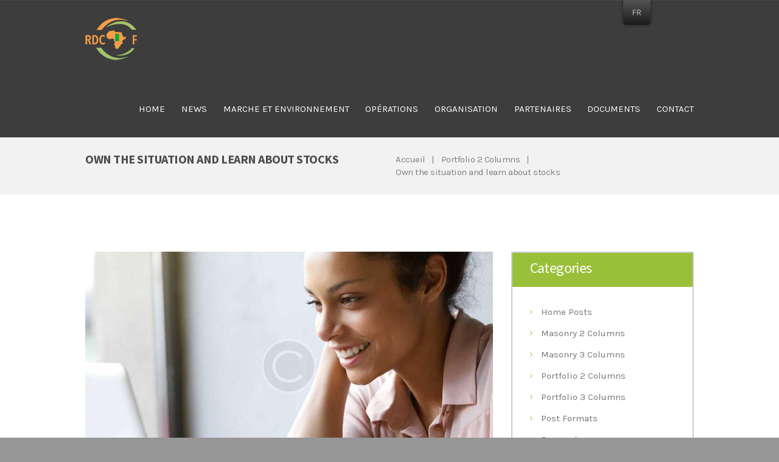

--- FILE ---
content_type: text/html; charset=UTF-8
request_url: https://rdcif.com/2016/01/26/own-the-situation-and-learn-about-stocks-3/
body_size: 15580
content:
<!DOCTYPE html>
<html lang="fr-FR" class="scheme_green">
<head>
	<title>Own the situation and learn about stocks &#8211; RDCIF</title>
<link rel='dns-prefetch' href='//fonts.googleapis.com' />
<link rel='dns-prefetch' href='//s.w.org' />
<link rel="alternate" type="application/rss+xml" title="RDCIF &raquo; Flux" href="https://rdcif.com/feed/" />
<link rel="alternate" type="application/rss+xml" title="RDCIF &raquo; Flux des commentaires" href="https://rdcif.com/comments/feed/" />
<link rel="alternate" type="application/rss+xml" title="RDCIF &raquo; Own the situation and learn about stocks Flux des commentaires" href="https://rdcif.com/2016/01/26/own-the-situation-and-learn-about-stocks-3/feed/" />
<meta property="og:image" content="https://rdcif.com/wp-content/uploads/2016/02/post-8.jpg"/>
		<script type="text/javascript">
			window._wpemojiSettings = {"baseUrl":"https:\/\/s.w.org\/images\/core\/emoji\/13.0.0\/72x72\/","ext":".png","svgUrl":"https:\/\/s.w.org\/images\/core\/emoji\/13.0.0\/svg\/","svgExt":".svg","source":{"concatemoji":"https:\/\/rdcif.com\/wp-includes\/js\/wp-emoji-release.min.js?ver=5.5.17"}};
			!function(e,a,t){var n,r,o,i=a.createElement("canvas"),p=i.getContext&&i.getContext("2d");function s(e,t){var a=String.fromCharCode;p.clearRect(0,0,i.width,i.height),p.fillText(a.apply(this,e),0,0);e=i.toDataURL();return p.clearRect(0,0,i.width,i.height),p.fillText(a.apply(this,t),0,0),e===i.toDataURL()}function c(e){var t=a.createElement("script");t.src=e,t.defer=t.type="text/javascript",a.getElementsByTagName("head")[0].appendChild(t)}for(o=Array("flag","emoji"),t.supports={everything:!0,everythingExceptFlag:!0},r=0;r<o.length;r++)t.supports[o[r]]=function(e){if(!p||!p.fillText)return!1;switch(p.textBaseline="top",p.font="600 32px Arial",e){case"flag":return s([127987,65039,8205,9895,65039],[127987,65039,8203,9895,65039])?!1:!s([55356,56826,55356,56819],[55356,56826,8203,55356,56819])&&!s([55356,57332,56128,56423,56128,56418,56128,56421,56128,56430,56128,56423,56128,56447],[55356,57332,8203,56128,56423,8203,56128,56418,8203,56128,56421,8203,56128,56430,8203,56128,56423,8203,56128,56447]);case"emoji":return!s([55357,56424,8205,55356,57212],[55357,56424,8203,55356,57212])}return!1}(o[r]),t.supports.everything=t.supports.everything&&t.supports[o[r]],"flag"!==o[r]&&(t.supports.everythingExceptFlag=t.supports.everythingExceptFlag&&t.supports[o[r]]);t.supports.everythingExceptFlag=t.supports.everythingExceptFlag&&!t.supports.flag,t.DOMReady=!1,t.readyCallback=function(){t.DOMReady=!0},t.supports.everything||(n=function(){t.readyCallback()},a.addEventListener?(a.addEventListener("DOMContentLoaded",n,!1),e.addEventListener("load",n,!1)):(e.attachEvent("onload",n),a.attachEvent("onreadystatechange",function(){"complete"===a.readyState&&t.readyCallback()})),(n=t.source||{}).concatemoji?c(n.concatemoji):n.wpemoji&&n.twemoji&&(c(n.twemoji),c(n.wpemoji)))}(window,document,window._wpemojiSettings);
		</script>
		<style type="text/css">
img.wp-smiley,
img.emoji {
	display: inline !important;
	border: none !important;
	box-shadow: none !important;
	height: 1em !important;
	width: 1em !important;
	margin: 0 .07em !important;
	vertical-align: -0.1em !important;
	background: none !important;
	padding: 0 !important;
}
</style>
	<link rel='stylesheet' id='wp-block-library-css'  href='https://rdcif.com/wp-includes/css/dist/block-library/style.min.css?ver=5.5.17' type='text/css' media='all' />
<link rel='stylesheet' id='contact-form-7-css'  href='https://rdcif.com/wp-content/plugins/contact-form-7/includes/css/styles.css?ver=5.3.2' type='text/css' media='all' />
<link rel='stylesheet' id='essential-grid-plugin-settings-css'  href='https://rdcif.com/wp-content/plugins/essential-grid/public/assets/css/settings.css?ver=3.0.11' type='text/css' media='all' />
<link rel='stylesheet' id='tp-fontello-css'  href='https://rdcif.com/wp-content/plugins/essential-grid/public/assets/font/fontello/css/fontello.css?ver=3.0.11' type='text/css' media='all' />
<link rel='stylesheet' id='page-visit-counter-pro-css'  href='https://rdcif.com/wp-content/plugins/page-visit-counter/public/css/page-visit-counter-public.css?ver=6.0.8' type='text/css' media='all' />
<link rel='stylesheet' id='rs-plugin-settings-css'  href='https://rdcif.com/wp-content/plugins/revslider/public/assets/css/rs6.css?ver=6.4.11' type='text/css' media='all' />
<style id='rs-plugin-settings-inline-css' type='text/css'>
#rs-demo-id {}
</style>
<link rel='stylesheet' id='trp-floater-language-switcher-style-css'  href='https://rdcif.com/wp-content/plugins/translatepress-multilingual/assets/css/trp-floater-language-switcher.css?ver=1.9.2' type='text/css' media='all' />
<link rel='stylesheet' id='trp-language-switcher-style-css'  href='https://rdcif.com/wp-content/plugins/translatepress-multilingual/assets/css/trp-language-switcher.css?ver=1.9.2' type='text/css' media='all' />
<link rel='stylesheet' id='investment-font-google_fonts-style-css'  href='//fonts.googleapis.com/css?family=Source+Sans+Pro:300,300italic,400,400italic,700,700italic|Karla:300,300italic,400,400italic,700,700italic|Niconne&#038;subset=latin,latin-ext' type='text/css' media='all' />
<link rel='stylesheet' id='investment-fontello-style-css'  href='https://rdcif.com/wp-content/themes/investment/css/fontello/css/fontello.css' type='text/css' media='all' />
<link rel='stylesheet' id='investment-main-style-css'  href='https://rdcif.com/wp-content/themes/investment/style.css' type='text/css' media='all' />
<link rel='stylesheet' id='investment-animation-style-css'  href='https://rdcif.com/wp-content/themes/investment/fw/css/core.animation.css' type='text/css' media='all' />
<link rel='stylesheet' id='investment-shortcodes-style-css'  href='https://rdcif.com/wp-content/plugins/trx_utils/shortcodes/theme.shortcodes.css' type='text/css' media='all' />
<link rel='stylesheet' id='investment-skin-style-css'  href='https://rdcif.com/wp-content/themes/investment/skins/investment/skin.css' type='text/css' media='all' />
<link rel='stylesheet' id='investment-custom-style-css'  href='https://rdcif.com/wp-content/themes/investment/fw/css/custom-style.css' type='text/css' media='all' />
<style id='investment-custom-style-inline-css' type='text/css'>
  .contacts_wrap .logo img{height:30px}
</style>
<link rel='stylesheet' id='investment-responsive-style-css'  href='https://rdcif.com/wp-content/themes/investment/css/responsive.css' type='text/css' media='all' />
<link rel='stylesheet' id='theme-skin-responsive-style-css'  href='https://rdcif.com/wp-content/themes/investment/skins/investment/skin.responsive.css' type='text/css' media='all' />
<link rel='stylesheet' id='mediaelement-css'  href='https://rdcif.com/wp-includes/js/mediaelement/mediaelementplayer-legacy.min.css?ver=4.2.13-9993131' type='text/css' media='all' />
<link rel='stylesheet' id='wp-mediaelement-css'  href='https://rdcif.com/wp-includes/js/mediaelement/wp-mediaelement.min.css?ver=5.5.17' type='text/css' media='all' />
<link rel='stylesheet' id='wpgdprc.css-css'  href='https://rdcif.com/wp-content/plugins/wp-gdpr-compliance/assets/css/front.min.css?ver=1610028624' type='text/css' media='all' />
<style id='wpgdprc.css-inline-css' type='text/css'>

            div.wpgdprc .wpgdprc-switch .wpgdprc-switch-inner:before { content: 'Yes'; }
            div.wpgdprc .wpgdprc-switch .wpgdprc-switch-inner:after { content: 'No'; }
        
</style>
<script type='text/javascript' src='https://rdcif.com/wp-includes/js/jquery/jquery.js?ver=1.12.4-wp' id='jquery-core-js'></script>
<script type='text/javascript' src='https://rdcif.com/wp-content/plugins/page-visit-counter/public/js/page-visit-counter-public.js?ver=6.0.8' id='page-visit-counter-pro-js'></script>
<script type='text/javascript' src='https://rdcif.com/wp-content/plugins/revslider/public/assets/js/rbtools.min.js?ver=6.4.8' id='tp-tools-js'></script>
<script type='text/javascript' src='https://rdcif.com/wp-content/plugins/revslider/public/assets/js/rs6.min.js?ver=6.4.11' id='revmin-js'></script>
<script type='text/javascript' src='https://rdcif.com/wp-content/themes/investment/fw/js/photostack/modernizr.min.js' id='modernizr-js'></script>
<link rel="https://api.w.org/" href="https://rdcif.com/wp-json/" /><link rel="alternate" type="application/json" href="https://rdcif.com/wp-json/wp/v2/posts/102" /><link rel="EditURI" type="application/rsd+xml" title="RSD" href="https://rdcif.com/xmlrpc.php?rsd" />
<link rel="wlwmanifest" type="application/wlwmanifest+xml" href="https://rdcif.com/wp-includes/wlwmanifest.xml" /> 
<link rel='prev' title='Saving accounts versus exchange traded fund' href='https://rdcif.com/2016/01/25/saving-accounts-versus-exchange-traded-fund-3/' />
<link rel='next' title='Advise: start investing as early as possible' href='https://rdcif.com/2016/02/20/advise-start-investing-as-early-as-possible/' />
<meta name="generator" content="WordPress 5.5.17" />
<link rel="canonical" href="https://rdcif.com/2016/01/26/own-the-situation-and-learn-about-stocks-3/" />
<link rel='shortlink' href='https://rdcif.com/?p=102' />
<link rel="alternate" type="application/json+oembed" href="https://rdcif.com/wp-json/oembed/1.0/embed?url=https%3A%2F%2Frdcif.com%2F2016%2F01%2F26%2Fown-the-situation-and-learn-about-stocks-3%2F" />
<link rel="alternate" type="text/xml+oembed" href="https://rdcif.com/wp-json/oembed/1.0/embed?url=https%3A%2F%2Frdcif.com%2F2016%2F01%2F26%2Fown-the-situation-and-learn-about-stocks-3%2F&#038;format=xml" />
<link rel="alternate" hreflang="fr-FR" href="https://rdcif.com/2016/01/26/own-the-situation-and-learn-about-stocks-3/"/>
<link rel="alternate" hreflang="fr" href="https://rdcif.com/2016/01/26/own-the-situation-and-learn-about-stocks-3/"/>
<link rel="alternate" hreflang="ru-RU" href="https://rdcif.com/ru/2016/01/26/own-the-situation-and-learn-about-stocks-3/"/>
<link rel="alternate" hreflang="ru" href="https://rdcif.com/ru/2016/01/26/own-the-situation-and-learn-about-stocks-3/"/>
<link rel="alternate" hreflang="zh-CN" href="https://rdcif.com/zh/2016/01/26/own-the-situation-and-learn-about-stocks-3/"/>
<link rel="alternate" hreflang="zh" href="https://rdcif.com/zh/2016/01/26/own-the-situation-and-learn-about-stocks-3/"/>
<link rel="alternate" hreflang="es-ES" href="https://rdcif.com/es/2016/01/26/own-the-situation-and-learn-about-stocks-3/"/>
<link rel="alternate" hreflang="es" href="https://rdcif.com/es/2016/01/26/own-the-situation-and-learn-about-stocks-3/"/>
<link rel="alternate" hreflang="pt-BR" href="https://rdcif.com/pt/2016/01/26/own-the-situation-and-learn-about-stocks-3/"/>
<link rel="alternate" hreflang="pt" href="https://rdcif.com/pt/2016/01/26/own-the-situation-and-learn-about-stocks-3/"/>
<link rel="alternate" hreflang="en-US" href="https://rdcif.com/en/2016/01/26/own-the-situation-and-learn-about-stocks-3/"/>
<link rel="alternate" hreflang="en" href="https://rdcif.com/en/2016/01/26/own-the-situation-and-learn-about-stocks-3/"/>
<meta name="generator" content="Powered by WPBakery Page Builder - drag and drop page builder for WordPress."/>
<style type="text/css" id="custom-background-css">
body.custom-background { background-color: #969696; }
</style>
	<meta name="generator" content="Powered by Slider Revolution 6.4.11 - responsive, Mobile-Friendly Slider Plugin for WordPress with comfortable drag and drop interface." />
<script type="text/javascript">function setREVStartSize(e){
			//window.requestAnimationFrame(function() {				 
				window.RSIW = window.RSIW===undefined ? window.innerWidth : window.RSIW;	
				window.RSIH = window.RSIH===undefined ? window.innerHeight : window.RSIH;	
				try {								
					var pw = document.getElementById(e.c).parentNode.offsetWidth,
						newh;
					pw = pw===0 || isNaN(pw) ? window.RSIW : pw;
					e.tabw = e.tabw===undefined ? 0 : parseInt(e.tabw);
					e.thumbw = e.thumbw===undefined ? 0 : parseInt(e.thumbw);
					e.tabh = e.tabh===undefined ? 0 : parseInt(e.tabh);
					e.thumbh = e.thumbh===undefined ? 0 : parseInt(e.thumbh);
					e.tabhide = e.tabhide===undefined ? 0 : parseInt(e.tabhide);
					e.thumbhide = e.thumbhide===undefined ? 0 : parseInt(e.thumbhide);
					e.mh = e.mh===undefined || e.mh=="" || e.mh==="auto" ? 0 : parseInt(e.mh,0);		
					if(e.layout==="fullscreen" || e.l==="fullscreen") 						
						newh = Math.max(e.mh,window.RSIH);					
					else{					
						e.gw = Array.isArray(e.gw) ? e.gw : [e.gw];
						for (var i in e.rl) if (e.gw[i]===undefined || e.gw[i]===0) e.gw[i] = e.gw[i-1];					
						e.gh = e.el===undefined || e.el==="" || (Array.isArray(e.el) && e.el.length==0)? e.gh : e.el;
						e.gh = Array.isArray(e.gh) ? e.gh : [e.gh];
						for (var i in e.rl) if (e.gh[i]===undefined || e.gh[i]===0) e.gh[i] = e.gh[i-1];
											
						var nl = new Array(e.rl.length),
							ix = 0,						
							sl;					
						e.tabw = e.tabhide>=pw ? 0 : e.tabw;
						e.thumbw = e.thumbhide>=pw ? 0 : e.thumbw;
						e.tabh = e.tabhide>=pw ? 0 : e.tabh;
						e.thumbh = e.thumbhide>=pw ? 0 : e.thumbh;					
						for (var i in e.rl) nl[i] = e.rl[i]<window.RSIW ? 0 : e.rl[i];
						sl = nl[0];									
						for (var i in nl) if (sl>nl[i] && nl[i]>0) { sl = nl[i]; ix=i;}															
						var m = pw>(e.gw[ix]+e.tabw+e.thumbw) ? 1 : (pw-(e.tabw+e.thumbw)) / (e.gw[ix]);					
						newh =  (e.gh[ix] * m) + (e.tabh + e.thumbh);
					}				
					if(window.rs_init_css===undefined) window.rs_init_css = document.head.appendChild(document.createElement("style"));					
					document.getElementById(e.c).height = newh+"px";
					window.rs_init_css.innerHTML += "#"+e.c+"_wrapper { height: "+newh+"px }";				
				} catch(e){
					console.log("Failure at Presize of Slider:" + e)
				}					   
			//});
		  };</script>
<noscript><style> .wpb_animate_when_almost_visible { opacity: 1; }</style></noscript></head>

<body class="post-template-default single single-post postid-102 single-format-standard custom-background translatepress-fr_FR investment_body body_style_wide body_filled theme_skin_investment article_style_stretch layout_single-standard template_single-standard scheme_green top_panel_show top_panel_above sidebar_show sidebar_right sidebar_outer_hide preloader wpb-js-composer js-comp-ver-6.6.0 vc_responsive">
	<div id="page_preloader"></div><a id="toc_home" class="sc_anchor" title="Accueil" data-description="&lt;i&gt;{Retour à la maison&lt;/i&gt; - &lt;br&gt;naviguer vers la page d&#039;accueil du site" data-icon="icon-home" data-url="https://rdcif.com/" data-separator="yes"></a><a id="toc_top" class="sc_anchor" title="Haut de page" data-description="&lt;i&gt;{Retour au début&lt;/i&gt; - &lt;br&gt; faire défiler jusqu&#039;en haut de la page" data-icon="icon-double-up" data-url="" data-separator="yes"></a>
	
	
	
	<div class="body_wrap">

		
		<div class="page_wrap">

					
		<div class="top_panel_fixed_wrap"></div>

		<header class="top_panel_wrap top_panel_style_3 scheme_green">
			<div class="top_panel_wrap_inner top_panel_inner_style_3 top_panel_position_above">
			
							<div class="top_panel_top">
					<div class="content_wrap clearfix">
						

<div class="top_panel_top_user_area">
			<ul id="menu_user" class="menu_user_nav">
		
	</ul>

</div>					</div>
				</div>
			
			<div class="top_panel_middle" >
				<div class="content_wrap">
					<div class="contact_logo">
								<div class="logo">
			<a href="https://rdcif.com/"><img src="https://rdcif.com/wp-content/uploads/2020/10/logo-RDCIF-petit.png" class="logo_main" alt="logo-RDCIF-petit" width="85" height="70"><img src="https://rdcif.com/wp-content/uploads/2020/10/logo-RDCIF-petit.png" class="logo_fixed" alt="logo-RDCIF-petit" width="85" height="70"></a>
		</div>
							</div>
					<div class="menu_main_wrap">
						<nav class="menu_main_nav_area">
							<ul id="menu_main" class="menu_main_nav"><li id="menu-item-116" class="menu-item menu-item-type-custom menu-item-object-custom menu-item-home menu-item-116"><a href="https://rdcif.com/">HOME</a></li>
<li id="menu-item-893" class="menu-item menu-item-type-post_type menu-item-object-page menu-item-has-children menu-item-893"><a href="https://rdcif.com/news/">NEWS</a>
<ul class="sub-menu">
	<li id="menu-item-1008" class="menu-item menu-item-type-post_type menu-item-object-page menu-item-1008"><a href="https://rdcif.com/galerie-photos/">GALERIE PHOTOS</a></li>
</ul>
</li>
<li id="menu-item-706" class="menu-item menu-item-type-custom menu-item-object-custom menu-item-has-children menu-item-706"><a>MARCHE ET ENVIRONNEMENT</a>
<ul class="sub-menu">
	<li id="menu-item-705" class="menu-item menu-item-type-post_type menu-item-object-page menu-item-705"><a href="https://rdcif.com/support/">MARCHÉ</a></li>
	<li id="menu-item-738" class="menu-item menu-item-type-post_type menu-item-object-page menu-item-738"><a href="https://rdcif.com/clientele-et-environnement/">CLIENTÈLE ET ENVIRONNEMENT</a></li>
</ul>
</li>
<li id="menu-item-690" class="menu-item menu-item-type-post_type menu-item-object-page menu-item-690"><a href="https://rdcif.com/operations/">OPÉRATIONS</a></li>
<li id="menu-item-691" class="menu-item menu-item-type-post_type menu-item-object-page menu-item-has-children menu-item-691"><a href="https://rdcif.com/organisation/">ORGANISATION</a>
<ul class="sub-menu">
	<li id="menu-item-1040" class="menu-item menu-item-type-post_type menu-item-object-page menu-item-1040"><a href="https://rdcif.com/team-2/">TEAM</a></li>
</ul>
</li>
<li id="menu-item-809" class="menu-item menu-item-type-post_type menu-item-object-page menu-item-809"><a href="https://rdcif.com/partenaires/">PARTENAIRES</a></li>
<li id="menu-item-904" class="menu-item menu-item-type-custom menu-item-object-custom menu-item-has-children menu-item-904"><a>DOCUMENTS</a>
<ul class="sub-menu">
	<li id="menu-item-984" class="menu-item menu-item-type-post_type menu-item-object-page menu-item-984"><a href="https://rdcif.com/arretes-et-lettres-daccords-du-gouvernement-rdc/">ARRÊTÉS ET LETTRES D&rsquo;ACCORDS DU GOUVERNEMENT RDC</a></li>
	<li id="menu-item-964" class="menu-item menu-item-type-post_type menu-item-object-page menu-item-964"><a href="https://rdcif.com/certificats-bancaires/">CERTIFICATS BANCAIRES</a></li>
	<li id="menu-item-994" class="menu-item menu-item-type-post_type menu-item-object-page menu-item-994"><a href="https://rdcif.com/certificats-de-good-standinds/">CERTIFICATS “GOOD STANDINGS”</a></li>
	<li id="menu-item-853" class="menu-item menu-item-type-post_type menu-item-object-page menu-item-853"><a href="https://rdcif.com/__trashed-2/">CESSION</a></li>
	<li id="menu-item-953" class="menu-item menu-item-type-post_type menu-item-object-page menu-item-953"><a href="https://rdcif.com/comptes-bancaires-depositaires/">COMPTES BANCAIRES DEPOSITAIRES</a></li>
	<li id="menu-item-957" class="menu-item menu-item-type-post_type menu-item-object-page menu-item-957"><a href="https://rdcif.com/comptes-bancaires-partenaires-et-correspondants/">COMPTES BANCAIRES PARTENAIRES ET CORRESPONDANTS</a></li>
	<li id="menu-item-977" class="menu-item menu-item-type-post_type menu-item-object-page menu-item-977"><a href="https://rdcif.com/identifications-legales-du-fonds-rdcif/">IDENTIFICATIONS LÉGALES DU FOND RDCIF</a></li>
	<li id="menu-item-901" class="menu-item menu-item-type-post_type menu-item-object-page menu-item-901"><a href="https://rdcif.com/memorandum-3/">MEMORANDUM</a></li>
	<li id="menu-item-1033" class="menu-item menu-item-type-post_type menu-item-object-page menu-item-1033"><a href="https://rdcif.com/offre-de-partenariat/">OFFRE DE PARTENARIAT</a></li>
	<li id="menu-item-1027" class="menu-item menu-item-type-post_type menu-item-object-page menu-item-1027"><a href="https://rdcif.com/rdcif-termes-definitifs/">RDCIF – TERMES DÉFINITIFS</a></li>
</ul>
</li>
<li id="menu-item-761" class="menu-item menu-item-type-post_type menu-item-object-page menu-item-761"><a href="https://rdcif.com/contactez-nous/">CONTACT</a></li>
</ul>						</nav>
					</div>
				</div>
			</div>

			</div>
		</header>

			<div class="header_mobile">
		<div class="content_wrap">
			<div class="menu_button icon-menu"></div>
					<div class="logo">
			<a href="https://rdcif.com/"><img src="https://rdcif.com/wp-content/uploads/2020/10/logo-RDCIF-petit.png" class="logo_main" alt="logo-RDCIF-petit" width="85" height="70"></a>
		</div>
				</div>
		<div class="side_wrap">
			<div class="close">Fermer</div>
			<div class="panel_top">
				<nav class="menu_main_nav_area">
					<ul id="menu_mobile" class="menu_main_nav"><li class="menu-item menu-item-type-custom menu-item-object-custom menu-item-home menu-item-116"><a href="https://rdcif.com/">HOME</a></li>
<li class="menu-item menu-item-type-post_type menu-item-object-page menu-item-has-children menu-item-893"><a href="https://rdcif.com/news/">NEWS</a>
<ul class="sub-menu">
	<li class="menu-item menu-item-type-post_type menu-item-object-page menu-item-1008"><a href="https://rdcif.com/galerie-photos/">GALERIE PHOTOS</a></li>
</ul>
</li>
<li class="menu-item menu-item-type-custom menu-item-object-custom menu-item-has-children menu-item-706"><a>MARCHE ET ENVIRONNEMENT</a>
<ul class="sub-menu">
	<li class="menu-item menu-item-type-post_type menu-item-object-page menu-item-705"><a href="https://rdcif.com/support/">MARCHÉ</a></li>
	<li class="menu-item menu-item-type-post_type menu-item-object-page menu-item-738"><a href="https://rdcif.com/clientele-et-environnement/">CLIENTÈLE ET ENVIRONNEMENT</a></li>
</ul>
</li>
<li class="menu-item menu-item-type-post_type menu-item-object-page menu-item-690"><a href="https://rdcif.com/operations/">OPÉRATIONS</a></li>
<li class="menu-item menu-item-type-post_type menu-item-object-page menu-item-has-children menu-item-691"><a href="https://rdcif.com/organisation/">ORGANISATION</a>
<ul class="sub-menu">
	<li class="menu-item menu-item-type-post_type menu-item-object-page menu-item-1040"><a href="https://rdcif.com/team-2/">TEAM</a></li>
</ul>
</li>
<li class="menu-item menu-item-type-post_type menu-item-object-page menu-item-809"><a href="https://rdcif.com/partenaires/">PARTENAIRES</a></li>
<li class="menu-item menu-item-type-custom menu-item-object-custom menu-item-has-children menu-item-904"><a>DOCUMENTS</a>
<ul class="sub-menu">
	<li class="menu-item menu-item-type-post_type menu-item-object-page menu-item-984"><a href="https://rdcif.com/arretes-et-lettres-daccords-du-gouvernement-rdc/">ARRÊTÉS ET LETTRES D&rsquo;ACCORDS DU GOUVERNEMENT RDC</a></li>
	<li class="menu-item menu-item-type-post_type menu-item-object-page menu-item-964"><a href="https://rdcif.com/certificats-bancaires/">CERTIFICATS BANCAIRES</a></li>
	<li class="menu-item menu-item-type-post_type menu-item-object-page menu-item-994"><a href="https://rdcif.com/certificats-de-good-standinds/">CERTIFICATS “GOOD STANDINGS”</a></li>
	<li class="menu-item menu-item-type-post_type menu-item-object-page menu-item-853"><a href="https://rdcif.com/__trashed-2/">CESSION</a></li>
	<li class="menu-item menu-item-type-post_type menu-item-object-page menu-item-953"><a href="https://rdcif.com/comptes-bancaires-depositaires/">COMPTES BANCAIRES DEPOSITAIRES</a></li>
	<li class="menu-item menu-item-type-post_type menu-item-object-page menu-item-957"><a href="https://rdcif.com/comptes-bancaires-partenaires-et-correspondants/">COMPTES BANCAIRES PARTENAIRES ET CORRESPONDANTS</a></li>
	<li class="menu-item menu-item-type-post_type menu-item-object-page menu-item-977"><a href="https://rdcif.com/identifications-legales-du-fonds-rdcif/">IDENTIFICATIONS LÉGALES DU FOND RDCIF</a></li>
	<li class="menu-item menu-item-type-post_type menu-item-object-page menu-item-901"><a href="https://rdcif.com/memorandum-3/">MEMORANDUM</a></li>
	<li class="menu-item menu-item-type-post_type menu-item-object-page menu-item-1033"><a href="https://rdcif.com/offre-de-partenariat/">OFFRE DE PARTENARIAT</a></li>
	<li class="menu-item menu-item-type-post_type menu-item-object-page menu-item-1027"><a href="https://rdcif.com/rdcif-termes-definitifs/">RDCIF – TERMES DÉFINITIFS</a></li>
</ul>
</li>
<li class="menu-item menu-item-type-post_type menu-item-object-page menu-item-761"><a href="https://rdcif.com/contactez-nous/">CONTACT</a></li>
</ul>				</nav>
							</div>
			
			
			<div class="panel_bottom">
							</div>
		</div>
		<div class="mask"></div>
	</div>

				<div class="top_panel_title top_panel_style_3  title_present breadcrumbs_present scheme_green">
					<div class="top_panel_title_inner top_panel_inner_style_3  title_present_inner breadcrumbs_present_inner">
						<div class="content_wrap">
							<h4 class="page_title">Own the situation and learn about stocks</h4><div class="breadcrumbs"><a class="breadcrumbs_item home" href="https://rdcif.com/">Accueil</a><span class="breadcrumbs_delimiter"></span><a class="breadcrumbs_item cat_post" href="https://rdcif.com/category/portfolio-2-columns/">Portfolio 2 Columns</a><span class="breadcrumbs_delimiter"></span><span class="breadcrumbs_item current">Own the situation and learn about stocks</span></div>						</div>
					</div>
				</div>
				
			<div class="page_content_wrap page_paddings_yes">

				<div class="content_wrap"><div class="content"><article class="itemscope post_item post_item_single post_featured_default post_format_standard post-102 post type-post status-publish format-standard has-post-thumbnail hentry category-portfolio-2-columns category-portfolio-3-columns tag-finance tag-investing" itemscope itemtype="http://schema.org/Article">			<section class="post_featured">
							<div class="post_thumb" data-image="https://rdcif.com/wp-content/uploads/2016/02/post-8.jpg" data-title="Own the situation and learn about stocks">
					<a class="hover_icon hover_icon_view" href="https://rdcif.com/wp-content/uploads/2016/02/post-8.jpg" title="Own the situation and learn about stocks"><img class="wp-post-image" width="1170" height="659" alt="Own the situation and learn about stocks" src="https://rdcif.com/wp-content/uploads/2016/02/post-8-1170x659.jpg" itemprop="image"></a>
				</div>
							</section>
			<section class="post_content" itemprop="articleBody"><div class="post_info">
			<span class="post_info_item post_info_posted"> <a href="https://rdcif.com/2016/01/26/own-the-situation-and-learn-about-stocks-3/" class="post_info_date date updated" itemprop="datePublished" content="2016-01-26 13:52:13">Janvier 26, 2016</a></span>
				<span class="post_info_item post_info_posted_by icon-user-1 vcard" itemprop="author">par <a href="https://rdcif.com/author/fwunderlin/" class="post_info_author">fwunderlin</a></span>
			<span class="post_info_item post_info_tags">dans <a class="category_link" href="https://rdcif.com/category/portfolio-2-columns/">Portfolio 2 Columns</a>, <a class="category_link" href="https://rdcif.com/category/portfolio-3-columns/">Portfolio 3 Columns</a></span>
				<span class="post_info_item post_info_counters">	<a class="post_counters_item post_counters_comments icon-comment-1" title="Commentaires - 0" href="https://rdcif.com/2016/01/26/own-the-situation-and-learn-about-stocks-3/#respond"><span class="post_counters_number">0</span></a>
	</span>
		</div><p>Lorem ipsum dolor sit amet, consectetuer adipiscing elit, sed diam nonummy nibh euismod tincidunt ut laoreet dolore magna aliquam erat volutpat. Ut wisi enim ad minim veniam, quis nostrud exerci tation ullamcorper suscipit lobortis nisl ut aliquip ex ea commodo consequat. Duis autem vel eum iriure dolor in hendrerit in vulputate velit esse molestie consequat, vel illum dolore eu feugiat nulla facilisis at vero eros et accumsan et iusto odio dignissim qui blandit praesent luptatum zzril delenit augue duis dolore te feugait nulla facilisi. Nam liber tempor cum soluta nobis eleifend option congue nihil imperdiet doming id quod mazim placerat facer possim assum.</p>
<p>Typi non habent claritatem insitam; est usus legentis in iis qui facit eorum claritatem. Investigationes demonstraverunt lectores legere me lius quod ii legunt saepius. Claritas est etiam processus dynamicus, qui sequitur mutationem consuetudium lectorum. Mirum est notare quam littera gothica, quam nunc putamus parum claram, anteposuerit litterarum formas humanitatis per seacula quarta decima et quinta decima. Eodem modo typi, qui nunc nobis videntur parum clari, fiant sollemnes in futurum.</p>				<div class="post_info post_info_bottom">
					<span class="post_info_item post_info_tags">Tags : <a class="post_tag_link" href="https://rdcif.com/tag/finance/">finance</a>, <a class="post_tag_link" href="https://rdcif.com/tag/investing/">investing</a></span>
				</div>
				</section> <!-- </section> class="post_content" itemprop="articleBody"> -->		<section class="post_author author vcard" itemprop="author" itemscope itemtype="http://schema.org/Person">
			<div class="post_author_avatar"><a href="https://rdcif.com/author/fwunderlin/" itemprop="image"><img alt='' src='https://secure.gravatar.com/avatar/afaf0f134afa025fe9a33430c6482841?s=75&#038;d=mm&#038;r=g' srcset='https://secure.gravatar.com/avatar/afaf0f134afa025fe9a33430c6482841?s=150&#038;d=mm&#038;r=g 2x' class='avatar avatar-75 photo' height='75' width='75' loading='lazy'/></a></div>
			<h3 class="post_author_title">À propos de <span itemprop="name"><a href="https://rdcif.com/author/fwunderlin/" class="fn">fwunderlin</a></span></h3>
			<div class="post_author_info" itemprop="description">
									</div>
		</section>
			<section class="related_wrap related_wrap_empty"></section>
	</article> <!-- </article> class="itemscope post_item post_item_single post_featured_default post_format_standard post-102 post type-post status-publish format-standard has-post-thumbnail hentry category-portfolio-2-columns category-portfolio-3-columns tag-finance tag-investing" itemscope itemtype="http://schema.org/Article"> -->	<section class="comments_wrap">
			<div class="comments_form_wrap">
			<h2 class="section_title comments_form_title">Ajouter un commentaire</h2>
			<div class="comments_form">
					<div id="respond" class="comment-respond">
		<h3 id="reply-title" class="comment-reply-title"> <small><a rel="nofollow" id="cancel-comment-reply-link" href="/2016/01/26/own-the-situation-and-learn-about-stocks-3/#respond" style="display:none;">Annuler la réponse</a></small></h3><form action="https://rdcif.com/wp-comments-post.php" method="post" id="commentform" class="comment-form"><p class="comments_notes">Votre adresse électronique ne sera pas publiée. Les champs obligatoires sont marqués d&#039;un *.</p><div class="comments_field comments_message"><label for="comment" class="required">Votre message</label><textarea id="comment" name="comment" placeholder="Commentaire" aria-required="true"></textarea></div><div class="comments_field comments_author"><label for="author" class="required">Nom</label><input id="author" name="author" type="text" placeholder="Nom *" value="" size="30" aria-required="true" /></div>
<div class="comments_field comments_email"><label for="email" class="required">Courriel :</label><input id="email" name="email" type="text" placeholder="Courriel : *" value="" size="30" aria-required="true" /></div>
<div class="comments_field comments_site"><label for="url" class="optional">Site web</label><input id="url" name="url" type="text" placeholder="Site web" value="" size="30" aria-required="true" /></div>
<p class="comment-form-cookies-consent"><input id="wp-comment-cookies-consent" name="wp-comment-cookies-consent" type="checkbox" value="yes" /> <label for="wp-comment-cookies-consent">Enregistrer mon nom, mon e-mail et mon site web dans le navigateur pour mon prochain commentaire.</label></p>
<p class="form-submit"><input name="submit" type="submit" id="send_comment" class="submit" value="Poster un commentaire" /> <input type='hidden' name='comment_post_ID' value='102' id='comment_post_ID' />
<input type='hidden' name='comment_parent' id='comment_parent' value='0' />
</p></form>	</div><!-- #respond -->
				</div>
		</div><!-- /.comments_form_wrap -->
		</section><!-- /.comments_wrap -->
</div> <!-- </div> class="content"> -->	<div class="sidebar widget_area scheme_green" role="complementary">
		<div class="sidebar_inner widget_area_inner">
			<aside id="categories-2" class="widget_number_1 widget widget_categories"><h3 class="widget_title">Categories</h3>
			<ul>
					<li class="cat-item cat-item-22"><a href="https://rdcif.com/category/home-posts/">Home Posts</a>
</li>
	<li class="cat-item cat-item-8"><a href="https://rdcif.com/category/masonry-2-columns/">Masonry 2 Columns</a>
</li>
	<li class="cat-item cat-item-9"><a href="https://rdcif.com/category/masonry-3-columns/">Masonry 3 Columns</a>
</li>
	<li class="cat-item cat-item-10"><a href="https://rdcif.com/category/portfolio-2-columns/">Portfolio 2 Columns</a>
</li>
	<li class="cat-item cat-item-11"><a href="https://rdcif.com/category/portfolio-3-columns/">Portfolio 3 Columns</a>
</li>
	<li class="cat-item cat-item-12"><a href="https://rdcif.com/category/post-formats/">Post Formats</a>
</li>
	<li class="cat-item cat-item-21"><a href="https://rdcif.com/category/research/">Research</a>
</li>
	<li class="cat-item cat-item-23"><a href="https://rdcif.com/category/standard-blog/">Standard Blog</a>
</li>
	<li class="cat-item cat-item-7"><a href="https://rdcif.com/category/without-sidebar/">Without Sidebar</a>
</li>
			</ul>

			</aside><aside id="investment_widget_recent_posts-2" class="widget_number_2 widget widget_recent_posts"><h3 class="widget_title">Recent Posts</h3><article class="post_item with_thumb first"><div class="widget_area_top"><div class="post_thumb"><img class="wp-post-image" width="75" height="75" alt="Remain focused on your investment goals" src="https://rdcif.com/wp-content/uploads/2016/02/post-1-75x75.jpg"></div><div class="post_content"><h5 class="post_title"><a href="https://rdcif.com/2016/02/25/remain-focused-on-your-investment-goals-2/">Remain focused on your investment goals</a></h5></div></div><div class="widget_area_bottom"><div class="post_info"><span class="post_info_item post_info_posted"><a href="https://rdcif.com/2016/02/25/remain-focused-on-your-investment-goals-2/" class="post_info_date">Février 25, 2016</a></span><span class="post_info_item post_info_posted_by">par <a href="https://rdcif.com/author/fwunderlin/" class="post_info_author">fwunderlin</a></span><span class="post_info_item post_info_counters"><a href="https://rdcif.com/2016/02/25/remain-focused-on-your-investment-goals-2/#respond" class="post_counters_item post_counters_comments icon-comment-1"><span class="post_counters_number">0</span></a></span></div></div></article><article class="post_item with_thumb"><div class="widget_area_top"><div class="post_thumb"><img class="wp-post-image" width="75" height="75" alt="You should know this prior to investing" src="https://rdcif.com/wp-content/uploads/2016/02/post-2-75x75.jpg"></div><div class="post_content"><h5 class="post_title"><a href="https://rdcif.com/2016/02/24/you-should-know-this-prior-to-investing-2/">You should know this prior to investing</a></h5></div></div><div class="widget_area_bottom"><div class="post_info"><span class="post_info_item post_info_posted"><a href="https://rdcif.com/2016/02/24/you-should-know-this-prior-to-investing-2/" class="post_info_date">Février 24, 2016</a></span><span class="post_info_item post_info_posted_by">par <a href="https://rdcif.com/author/fwunderlin/" class="post_info_author">fwunderlin</a></span><span class="post_info_item post_info_counters"><a href="https://rdcif.com/2016/02/24/you-should-know-this-prior-to-investing-2/#respond" class="post_counters_item post_counters_comments icon-comment-1"><span class="post_counters_number">0</span></a></span></div></div></article></aside><aside id="calendar-2" class="widget_number_3 widget widget_calendar"><h3 class="widget_title">Calendar</h3><div id="calendar_wrap" class="calendar_wrap"><table id="wp-calendar-446937380" class="wp-calendar"><thead><tr><th class="month_prev"><a href="#" data-type="post" data-year="2015" data-month="12" title="Voir les articles pour décembre 2015"></a></th><th class="month_cur" colspan="5"><a href="https://rdcif.com/2016/01/" title="Voir les articles pour janvier 2016">janvier <span>2016</span></a></th><th class="month_next"><a href="#" data-type="post" data-year="2016" data-month="02" title="Voir les articles pour février 2016"></a></th></tr><tr><th class="weekday" scope="col" title="lundi">L</th><th class="weekday" scope="col" title="mardi">M</th><th class="weekday" scope="col" title="mercredi">M</th><th class="weekday" scope="col" title="jeudi">J</th><th class="weekday" scope="col" title="vendredi">V</th><th class="weekday" scope="col" title="samedi">S</th><th class="weekday" scope="col" title="dimanche">D</th></tr></thead><tbody><tr><td colspan="4" class="pad"><span class="day_wrap">&nbsp;</span></td><td class="day"><span class="day_wrap">1</span></td><td class="day"><a class="day_wrap" href="https://rdcif.com/2016/01/02/" title="Collection of The Most Successful Stories">2</a></td><td class="day"><a class="day_wrap" href="https://rdcif.com/2016/01/03/" title="Be Ahead of the Latest Market News">3</a></td></tr><tr><td class="day"><a class="day_wrap" href="https://rdcif.com/2016/01/04/" title="Importance of Early Investments">4</a></td><td class="day"><a class="day_wrap" href="https://rdcif.com/2016/01/05/" title="Comfortable Solutions and Services">5</a></td><td class="day"><a class="day_wrap" href="https://rdcif.com/2016/01/06/" title="Saving Accounts Will Have to Wait">6</a></td><td class="day"><a class="day_wrap" href="https://rdcif.com/2016/01/07/" title="Learn About our High Security Finance Program">7</a></td><td class="day"><a class="day_wrap" href="https://rdcif.com/2016/01/08/" title="We Think in Advance of All Details and Consequences">8</a></td><td class="day"><a class="day_wrap" href="https://rdcif.com/2016/01/09/" title="Financial Crisis is Not a Threat">9</a></td><td class="day"><a class="day_wrap" href="https://rdcif.com/2016/01/10/" title="Optimize Your Business Performance">10</a></td></tr><tr><td class="day"><span class="day_wrap">11</span></td><td class="day"><span class="day_wrap">12</span></td><td class="day"><span class="day_wrap">13</span></td><td class="day"><span class="day_wrap">14</span></td><td class="day"><a class="day_wrap" href="https://rdcif.com/2016/01/15/" title="3 articles">15</a></td><td class="day"><span class="day_wrap">16</span></td><td class="day"><span class="day_wrap">17</span></td></tr><tr><td class="day"><span class="day_wrap">18</span></td><td class="day"><a class="day_wrap" href="https://rdcif.com/2016/01/19/" title="3 articles">19</a></td><td class="day"><span class="day_wrap">20</span></td><td class="day"><span class="day_wrap">21</span></td><td class="day"><span class="day_wrap">22</span></td><td class="day"><span class="day_wrap">23</span></td><td class="day"><span class="day_wrap">24</span></td></tr><tr><td class="day"><a class="day_wrap" href="https://rdcif.com/2016/01/25/" title="3 articles">25</a></td><td class="day"><a class="day_wrap" href="https://rdcif.com/2016/01/26/" title="3 articles">26</a></td><td class="day"><span class="day_wrap">27</span></td><td class="day"><span class="day_wrap">28</span></td><td class="day"><span class="day_wrap">29</span></td><td class="day"><span class="day_wrap">30</span></td><td class="day"><span class="day_wrap">31</span></td></tr></tbody></table></div></aside><aside id="tag_cloud-2" class="widget_number_4 widget widget_tag_cloud"><h3 class="widget_title">Tags</h3><div class="tagcloud"><a href="https://rdcif.com/tag/advisor/" class="tag-cloud-link tag-link-16 tag-link-position-1" style="font-size: 22pt;" aria-label="advisor (9 éléments)">advisor</a>
<a href="https://rdcif.com/tag/consult/" class="tag-cloud-link tag-link-17 tag-link-position-2" style="font-size: 22pt;" aria-label="consult (9 éléments)">consult</a>
<a href="https://rdcif.com/tag/finance/" class="tag-cloud-link tag-link-14 tag-link-position-3" style="font-size: 8pt;" aria-label="finance (6 éléments)">finance</a>
<a href="https://rdcif.com/tag/gallery/" class="tag-cloud-link tag-link-19 tag-link-position-4" style="font-size: 8pt;" aria-label="gallery (6 éléments)">gallery</a>
<a href="https://rdcif.com/tag/group/" class="tag-cloud-link tag-link-20 tag-link-position-5" style="font-size: 8pt;" aria-label="group (6 éléments)">group</a>
<a href="https://rdcif.com/tag/investing/" class="tag-cloud-link tag-link-15 tag-link-position-6" style="font-size: 8pt;" aria-label="investing (6 éléments)">investing</a>
<a href="https://rdcif.com/tag/portfolio/" class="tag-cloud-link tag-link-13 tag-link-position-7" style="font-size: 22pt;" aria-label="portfolio (9 éléments)">portfolio</a>
<a href="https://rdcif.com/tag/video/" class="tag-cloud-link tag-link-18 tag-link-position-8" style="font-size: 22pt;" aria-label="video (9 éléments)">video</a></div>
</aside><aside id="search-2" class="widget_number_5 widget widget_search"><h3 class="widget_title">Search</h3><form role="search" method="get" class="search_form" action="https://rdcif.com/"><input type="text" class="search_field" placeholder="Rechercher ..." value="" name="s" title="Rechercher :" /><button type="submit" class="search_button icon-search" href="#"></button></form></aside><aside id="archives-2" class="widget_number_6 widget widget_archive"><h3 class="widget_title">Archives</h3>
			<ul>
					<li><a href='https://rdcif.com/2016/02/'>février 2016</a></li>
	<li><a href='https://rdcif.com/2016/01/'>janvier 2016</a></li>
	<li><a href='https://rdcif.com/2015/12/'>décembre 2015</a></li>
			</ul>

			</aside><aside id="investment_widget_recent_reviews-2" class="widget_number_7 widget widget_recent_reviews"><h3 class="widget_title">Rating</h3>
				<div class="recent_reviews">
					<article class="post_item with_thumb first"><div class="widget_area_top"><div class="post_thumb"><img class="wp-post-image" width="75" height="75" alt="Financial Times predicts about the market" src="https://rdcif.com/wp-content/uploads/2016/02/post-4-75x75.jpg"></div><div class="post_content"><h5 class="post_title"><a href="https://rdcif.com/2016/02/23/financial-times-predicts-about-the-market-2/">Financial Times predicts about the market</a></h5><div class="post_rating reviews_summary blog_reviews"><div class="criteria_summary criteria_row"><div class="reviews_stars reviews_style_stars" data-mark="4.5"><div class="reviews_stars_wrap"><div class="reviews_stars_bg"><span class="reviews_star"></span><span class="reviews_star"></span><span class="reviews_star"></span><span class="reviews_star"></span><span class="reviews_star"></span></div><div class="reviews_stars_hover" style="width:90%"><span class="reviews_star"></span><span class="reviews_star"></span><span class="reviews_star"></span><span class="reviews_star"></span><span class="reviews_star"></span></div></div><div class="reviews_value">4.5</div></div></div></div></div></div><div class="widget_area_bottom"><div class="post_info"><span class="post_info_item post_info_posted"><a href="https://rdcif.com/2016/02/23/financial-times-predicts-about-the-market-2/" class="post_info_date">Février 23, 2016</a></span><span class="post_info_item post_info_posted_by">par <a href="https://rdcif.com/author/fwunderlin/" class="post_info_author">fwunderlin</a></span></div></div></article><article class="post_item with_thumb"><div class="widget_area_top"><div class="post_thumb"><img class="wp-post-image" width="75" height="75" alt="Can&rsquo;t be too safe &#8211; adopt effective strategy" src="https://rdcif.com/wp-content/uploads/2016/02/post-6-75x75.jpg"></div><div class="post_content"><h5 class="post_title"><a href="https://rdcif.com/2016/02/22/cant-be-too-safe-adopt-effective-strategy-2-2/">Can't be too safe - adopt effective strategy</a></h5><div class="post_rating reviews_summary blog_reviews"><div class="criteria_summary criteria_row"><div class="reviews_stars reviews_style_stars" data-mark="4.8"><div class="reviews_stars_wrap"><div class="reviews_stars_bg"><span class="reviews_star"></span><span class="reviews_star"></span><span class="reviews_star"></span><span class="reviews_star"></span><span class="reviews_star"></span></div><div class="reviews_stars_hover" style="width:96%"><span class="reviews_star"></span><span class="reviews_star"></span><span class="reviews_star"></span><span class="reviews_star"></span><span class="reviews_star"></span></div></div><div class="reviews_value">4.8</div></div></div></div></div></div><div class="widget_area_bottom"><div class="post_info"><span class="post_info_item post_info_posted"><a href="https://rdcif.com/2016/02/22/cant-be-too-safe-adopt-effective-strategy-2-2/" class="post_info_date">Février 22, 2016</a></span><span class="post_info_item post_info_posted_by">par <a href="https://rdcif.com/author/fwunderlin/" class="post_info_author">fwunderlin</a></span></div></div></article>
				</div>
			</aside><aside id="rss-2" class="widget_number_8 widget widget_rss"><h3 class="widget_title"><a class="rsswidget" href="http://feeds.reuters.com/reuters/peopleNews"><img class="rss-widget-icon" style="border:0" width="14" height="14" src="https://rdcif.com/wp-includes/images/rss.png" alt="RSS" /></a> <a class="rsswidget" href="">RSS Feed</a></h3></aside>		</div>
	</div> <!-- /.sidebar -->
	</div> <!-- </div> class="content_wrap"> -->			
			</div>		<!-- </.page_content_wrap> -->
			
							<footer class="footer_wrap widget_area scheme_green">
					<div class="footer_wrap_inner widget_area_inner">
						<div class="content_wrap">
							<div class="columns_wrap"><aside id="investment_widget_socials-2" class="widget_number_1 column-1_4 widget widget_socials"><h3 class="widget_title">RDCIF</h3>		<div class="widget_inner">
            		<div class="logo">
			<a href="https://rdcif.com/"><img src="https://rdcif.com/wp-content/uploads/2020/10/logo-RDCIF-3.png" class="logo_main" alt="logo-RDCIF-3" width="200" height="165"></a>
		</div>
							<div class="logo_descr">RD CONGO INVESTMENT FUND</div>
                    		</div>

		</aside><aside id="text-2" class="widget_number_2 column-1_4 widget widget_text"><h3 class="widget_title">ADRESSE</h3>			<div class="textwidget"><p class="sc_form_address_field"><span class="sc_form_address_label">N°158, Avenue de la Démocratie<br />
Kinshasa/ Gombe RD. Congo </span></p>
<p class="sc_form_address_field"><strong><span class="sc_form_address_label">Téléphone:<br />
</span></strong>+243 816 774 911<br />
+243 998 713 595<br />
+243 897 878 333</p>
<p class="sc_form_address_field"><span class="sc_form_address_label">E-mail : <a href="mailto:info@rdcif.com">info@rdcif.com</a></span></p>
</div>
		</aside><aside id="text-3" class="widget_number_3 column-1_4 widget widget_text"><h3 class="widget_title">CONTACT SUISSE</h3>			<div class="textwidget"><p>Célestin Kabundi Kabengele<br />
1018 Lausanne<br />
SUISSE</p>
<p><strong>Téléphone:</strong><br />
0041 77 817 32 86</p>
<p>E-mail: <a href="mailto:celestink@rdcif.com">celestink@rdcif.com</a></p>
</div>
		</aside><aside id="custom_html-2" class="widget_text widget_number_4 column-1_4 widget widget_custom_html"><h3 class="widget_title">LOCALISATION</h3><div class="textwidget custom-html-widget"><iframe src="https://www.google.com/maps/embed?pb=!1m18!1m12!1m3!1d3978.444060776191!2d15.305153714760928!3d-4.327388296854682!2m3!1f0!2f0!3f0!3m2!1i1024!2i768!4f13.1!3m3!1m2!1s0x1a6a3153e2175341%3A0x4db18a86b032f527!2s158%20Avenue%20De%20La%20D%C3%A9mocratie%2C%20Kinshasa%2C%20R%C3%A9publique%20d%C3%A9mocratique%20du%20Congo!5e0!3m2!1sfr!2sch!4v1603204166073!5m2!1sfr!2sch" width="600" height="450" frameborder="0" style="border:0;" allowfullscreen="" aria-hidden="false" tabindex="0"></iframe></div></aside></div>	<!-- /.columns_wrap -->
						</div>	<!-- /.content_wrap -->
					</div>	<!-- /.footer_wrap_inner -->
				</footer>	<!-- /.footer_wrap -->
				 
				<div class="copyright_wrap copyright_style_socials  scheme_green">
					<div class="copyright_wrap_inner">
						<div class="content_wrap">
							<div class="sc_socials sc_socials_type_icons sc_socials_shape_round sc_socials_size_tiny"><div class="sc_socials_item"><a href="#" target="_blank" class="social_icons social_facebook"><span class="icon-facebook"></span></a></div><div class="sc_socials_item"><a href="#" target="_blank" class="social_icons social_linkedin"><span class="icon-linkedin"></span></a></div></div>							<div class="copyright_text">RDCIF ©. All rights reserved. </div>
						</div>
					</div>
				</div>
							
		</div>	<!-- /.page_wrap -->

	</div>		<!-- /.body_wrap -->
	
	

<a href="#" class="scroll_to_top icon-up" title="Haut de page"></a>

<div class="custom_html_section">
</div>

		<script type="text/javascript">
			var ajaxRevslider;
			function rsCustomAjaxContentLoadingFunction() {
				// CUSTOM AJAX CONTENT LOADING FUNCTION
				ajaxRevslider = function(obj) {
				
					// obj.type : Post Type
					// obj.id : ID of Content to Load
					// obj.aspectratio : The Aspect Ratio of the Container / Media
					// obj.selector : The Container Selector where the Content of Ajax will be injected. It is done via the Essential Grid on Return of Content
					
					var content	= '';
					var data	= {
						action:			'revslider_ajax_call_front',
						client_action:	'get_slider_html',
						token:			'28191d8db2',
						type:			obj.type,
						id:				obj.id,
						aspectratio:	obj.aspectratio
					};
					
					// SYNC AJAX REQUEST
					jQuery.ajax({
						type:		'post',
						url:		'https://rdcif.com/wp-admin/admin-ajax.php',
						dataType:	'json',
						data:		data,
						async:		false,
						success:	function(ret, textStatus, XMLHttpRequest) {
							if(ret.success == true)
								content = ret.data;								
						},
						error:		function(e) {
							console.log(e);
						}
					});
					
					 // FIRST RETURN THE CONTENT WHEN IT IS LOADED !!
					 return content;						 
				};
				
				// CUSTOM AJAX FUNCTION TO REMOVE THE SLIDER
				var ajaxRemoveRevslider = function(obj) {
					return jQuery(obj.selector + ' .rev_slider').revkill();
				};


				// EXTEND THE AJAX CONTENT LOADING TYPES WITH TYPE AND FUNCTION				
				if (jQuery.fn.tpessential !== undefined) 					
					if(typeof(jQuery.fn.tpessential.defaults) !== 'undefined') 
						jQuery.fn.tpessential.defaults.ajaxTypes.push({type: 'revslider', func: ajaxRevslider, killfunc: ajaxRemoveRevslider, openAnimationSpeed: 0.3});   
						// type:  Name of the Post to load via Ajax into the Essential Grid Ajax Container
						// func: the Function Name which is Called once the Item with the Post Type has been clicked
						// killfunc: function to kill in case the Ajax Window going to be removed (before Remove function !
						// openAnimationSpeed: how quick the Ajax Content window should be animated (default is 0.3)					
			}
			
			var rsCustomAjaxContent_Once = false
			if (document.readyState === "loading") 
				document.addEventListener('readystatechange',function(){
					if ((document.readyState === "interactive" || document.readyState === "complete") && !rsCustomAjaxContent_Once) {
						rsCustomAjaxContent_Once = true;
						rsCustomAjaxContentLoadingFunction();
					}
				});
			else {
				rsCustomAjaxContent_Once = true;
				rsCustomAjaxContentLoadingFunction();
			}					
		</script>
		        <div id="trp-floater-ls" onclick="" data-no-translation class="trp-language-switcher-container trp-floater-ls-codes trp-top-right trp-color-dark" >
            <div id="trp-floater-ls-current-language" class="">
                <a href="#" class="trp-floater-ls-disabled-language trp-ls-disabled-language" onclick="event.preventDefault()">
					FR				</a>
            </div>
            <div id="trp-floater-ls-language-list" class="" >
                <div class="trp-language-wrap"><a href="#" class="trp-floater-ls-disabled-language trp-ls-disabled-language" onclick="event.preventDefault()">FR</a>                    <a href="https://rdcif.com/ru/2016/01/26/own-the-situation-and-learn-about-stocks-3/"
                         title="Russian">
          						  RU					          </a>
                                    <a href="https://rdcif.com/zh/2016/01/26/own-the-situation-and-learn-about-stocks-3/"
                         title="Chinese">
          						  ZH					          </a>
                                    <a href="https://rdcif.com/es/2016/01/26/own-the-situation-and-learn-about-stocks-3/"
                         title="Spanish">
          						  ES					          </a>
                                    <a href="https://rdcif.com/pt/2016/01/26/own-the-situation-and-learn-about-stocks-3/"
                         title="Portuguese">
          						  PT					          </a>
                                    <a href="https://rdcif.com/en/2016/01/26/own-the-situation-and-learn-about-stocks-3/"
                         title="English">
          						  EN					          </a>
                </div>            </div>
        </div>

    <link rel='stylesheet' id='investment-prettyphoto-style-css'  href='https://rdcif.com/wp-content/themes/investment/fw/js/prettyphoto/css/prettyPhoto.css' type='text/css' media='all' />
<script type='text/javascript' id='contact-form-7-js-extra'>
/* <![CDATA[ */
var wpcf7 = {"apiSettings":{"root":"https:\/\/rdcif.com\/wp-json\/contact-form-7\/v1","namespace":"contact-form-7\/v1"}};
/* ]]> */
</script>
<script type='text/javascript' src='https://rdcif.com/wp-content/plugins/contact-form-7/includes/js/scripts.js?ver=5.3.2' id='contact-form-7-js'></script>
<script type='text/javascript' src='https://rdcif.com/wp-content/themes/investment/fw/js/superfish.js' id='superfish-js'></script>
<script type='text/javascript' src='https://rdcif.com/wp-content/themes/investment/fw/js/jquery.slidemenu.js' id='investment-slidemenu-script-js'></script>
<script type='text/javascript' src='https://rdcif.com/wp-content/themes/investment/fw/js/core.reviews.js' id='investment-core-reviews-script-js'></script>
<script type='text/javascript' src='https://rdcif.com/wp-content/themes/investment/fw/js/core.utils.js' id='investment-core-utils-script-js'></script>
<script type='text/javascript' id='investment-core-init-script-js-extra'>
/* <![CDATA[ */
var INVESTMENT_STORAGE = {"theme_font":"Karla","theme_skin_color":"#4c4c4c","theme_skin_bg_color":"#ffffff","strings":{"ajax_error":"R\u00e9ponse du serveur invalide","bookmark_add":"Ajouter le signet","bookmark_added":"La page actuelle a \u00e9t\u00e9 ajout\u00e9e avec succ\u00e8s aux signets. Vous pouvez la voir dans le panneau de droite sur l&#039;onglet &quot;Signets&quot;.","bookmark_del":"Supprimer ce signet","bookmark_title":"Entrez le titre du signet","bookmark_exists":"La page actuelle existe d\u00e9j\u00e0 dans la liste des signets","search_error":"Une erreur se produit dans la recherche AJAX ! Veuillez taper votre requ\u00eate et appuyer sur l&#039;ic\u00f4ne de recherche pour la m\u00e9thode de recherche traditionnelle.","email_confirm":"A l&#039;adresse \u00e9lectronique &quot;%s&quot;, nous avons envoy\u00e9 un courriel de confirmation. Veuillez l&#039;ouvrir et cliquer sur le lien.","reviews_vote":"Merci pour votre vote ! La nouvelle note moyenne est :","reviews_error":"L&#039;erreur sauve votre vote ! Veuillez r\u00e9essayer plus tard.","error_like":"L&#039;erreur sauve votre semblable ! Veuillez r\u00e9essayer plus tard.","error_global":"Texte d&#039;erreur global","name_empty":"Le nom ne peut pas \u00eatre vide","name_long":"Nom trop long","email_empty":"Adresse \u00e9lectronique trop courte (ou vide)","email_long":"Adresse \u00e9lectronique trop longue","email_not_valid":"Adresse \u00e9lectronique invalide","subject_empty":"Le sujet ne peut pas \u00eatre vide","subject_long":"Sujet trop long","text_empty":"Le texte du message ne peut pas \u00eatre vide","text_long":"Texte du message trop long","send_complete":"Envoyer le message complet !","send_error":"La transmission a \u00e9chou\u00e9 !","login_empty":"Le champ &quot;Login&quot; ne peut pas \u00eatre vide","login_long":"Champ de connexion trop long","login_success":"Succ\u00e8s de la connexion ! La page sera recharg\u00e9e dans 3 sec.","login_failed":"Connexion \u00e9chou\u00e9e !","password_empty":"Le mot de passe ne peut pas \u00eatre vide et comporter moins de 4 caract\u00e8res","password_long":"Mot de passe trop long","password_not_equal":"Les mots de passe dans les deux champs ne sont pas identiques","registration_success":"Inscription r\u00e9ussie ! Veuillez vous connecter !","registration_failed":"L&#039;enregistrement a \u00e9chou\u00e9 !","geocode_error":"Le g\u00e9ocode n&#039;a pas r\u00e9ussi pour la raison suivante :","googlemap_not_avail":"L&#039;API Google map n&#039;est pas disponible !","editor_save_success":"Postez le contenu sauvegard\u00e9 !","editor_save_error":"Erreur de sauvegarde des donn\u00e9es postales !","editor_delete_post":"Vous voulez vraiment supprimer le poste actuel ?","editor_delete_post_header":"Supprimer un poste","editor_delete_success":"Poste supprim\u00e9 !","editor_delete_error":"Erreur de suppression de poste !","editor_caption_cancel":"Annuler","editor_caption_close":"Fermer"},"use_ajax_views_counter":"","ajax_url":"https:\/\/rdcif.com\/wp-admin\/admin-ajax.php","ajax_nonce":"1006d5f268","site_url":"https:\/\/rdcif.com","vc_edit_mode":"","theme_skin":"investment","slider_height":"100","system_message":{"message":"","status":"","header":""},"user_logged_in":"","toc_menu":"float","toc_menu_home":"1","toc_menu_top":"1","menu_fixed":"1","menu_mobile":"1024","menu_slider":"1","menu_cache":"","demo_time":"0","media_elements_enabled":"1","ajax_search_enabled":"1","ajax_search_min_length":"3","ajax_search_delay":"200","css_animation":"1","menu_animation_in":"fadeIn","menu_animation_out":"fadeOut","popup_engine":"pretty","email_mask":"^([a-zA-Z0-9_\\-]+\\.)*[a-zA-Z0-9_\\-]+@[a-z0-9_\\-]+(\\.[a-z0-9_\\-]+)*\\.[a-z]{2,6}$","contacts_maxlength":"1000","comments_maxlength":"1000","remember_visitors_settings":"","admin_mode":"","isotope_resize_delta":"0.3","error_message_box":null,"viewmore_busy":"","video_resize_inited":"","top_panel_height":"0"};
/* ]]> */
</script>
<script type='text/javascript' src='https://rdcif.com/wp-content/themes/investment/fw/js/core.init.js' id='investment-core-init-script-js'></script>
<script type='text/javascript' src='https://rdcif.com/wp-content/themes/investment/js/theme.init.js' id='investment-theme-init-script-js'></script>
<script type='text/javascript' id='mediaelement-core-js-before'>
var mejsL10n = {"language":"fr","strings":{"mejs.download-file":"T\u00e9l\u00e9charger le fichier","mejs.install-flash":"Vous utilisez un navigateur qui n\u2019a pas le lecteur Flash activ\u00e9 ou install\u00e9. Veuillez activer votre extension Flash ou t\u00e9l\u00e9charger la derni\u00e8re version \u00e0 partir de cette adresse\u00a0: https:\/\/get.adobe.com\/flashplayer\/","mejs.fullscreen":"Plein \u00e9cran","mejs.play":"Lecture","mejs.pause":"Pause","mejs.time-slider":"Curseur de temps","mejs.time-help-text":"Utilisez les fl\u00e8ches droite\/gauche pour avancer d\u2019une seconde, haut\/bas pour avancer de dix secondes.","mejs.live-broadcast":"\u00c9mission en direct","mejs.volume-help-text":"Utilisez les fl\u00e8ches haut\/bas pour augmenter ou diminuer le volume.","mejs.unmute":"R\u00e9activer le son","mejs.mute":"Muet","mejs.volume-slider":"Curseur de volume","mejs.video-player":"Lecteur vid\u00e9o","mejs.audio-player":"Lecteur audio","mejs.captions-subtitles":"L\u00e9gendes\/Sous-titres","mejs.captions-chapters":"Chapitres","mejs.none":"Aucun","mejs.afrikaans":"Afrikaans","mejs.albanian":"Albanais","mejs.arabic":"Arabe","mejs.belarusian":"Bi\u00e9lorusse","mejs.bulgarian":"Bulgare","mejs.catalan":"Catalan","mejs.chinese":"Chinois","mejs.chinese-simplified":"Chinois (simplifi\u00e9)","mejs.chinese-traditional":"Chinois (traditionnel)","mejs.croatian":"Croate","mejs.czech":"Tch\u00e8que","mejs.danish":"Danois","mejs.dutch":"N\u00e9erlandais","mejs.english":"Anglais","mejs.estonian":"Estonien","mejs.filipino":"Filipino","mejs.finnish":"Finnois","mejs.french":"Fran\u00e7ais","mejs.galician":"Galicien","mejs.german":"Allemand","mejs.greek":"Grec","mejs.haitian-creole":"Cr\u00e9ole ha\u00eftien","mejs.hebrew":"H\u00e9breu","mejs.hindi":"Hindi","mejs.hungarian":"Hongrois","mejs.icelandic":"Islandais","mejs.indonesian":"Indon\u00e9sien","mejs.irish":"Irlandais","mejs.italian":"Italien","mejs.japanese":"Japonais","mejs.korean":"Cor\u00e9en","mejs.latvian":"Letton","mejs.lithuanian":"Lituanien","mejs.macedonian":"Mac\u00e9donien","mejs.malay":"Malais","mejs.maltese":"Maltais","mejs.norwegian":"Norv\u00e9gien","mejs.persian":"Perse","mejs.polish":"Polonais","mejs.portuguese":"Portugais","mejs.romanian":"Roumain","mejs.russian":"Russe","mejs.serbian":"Serbe","mejs.slovak":"Slovaque","mejs.slovenian":"Slov\u00e9nien","mejs.spanish":"Espagnol","mejs.swahili":"Swahili","mejs.swedish":"Su\u00e9dois","mejs.tagalog":"Tagalog","mejs.thai":"Thai","mejs.turkish":"Turc","mejs.ukrainian":"Ukrainien","mejs.vietnamese":"Vietnamien","mejs.welsh":"Ga\u00e9lique","mejs.yiddish":"Yiddish"}};
</script>
<script type='text/javascript' src='https://rdcif.com/wp-includes/js/mediaelement/mediaelement-and-player.min.js?ver=4.2.13-9993131' id='mediaelement-core-js'></script>
<script type='text/javascript' src='https://rdcif.com/wp-includes/js/mediaelement/mediaelement-migrate.min.js?ver=5.5.17' id='mediaelement-migrate-js'></script>
<script type='text/javascript' id='mediaelement-js-extra'>
/* <![CDATA[ */
var _wpmejsSettings = {"pluginPath":"\/wp-includes\/js\/mediaelement\/","classPrefix":"mejs-","stretching":"responsive"};
/* ]]> */
</script>
<script type='text/javascript' src='https://rdcif.com/wp-includes/js/mediaelement/wp-mediaelement.min.js?ver=5.5.17' id='wp-mediaelement-js'></script>
<script type='text/javascript' src='https://rdcif.com/wp-includes/js/comment-reply.min.js?ver=5.5.17' id='comment-reply-js'></script>
<script type='text/javascript' id='wpgdprc.js-js-extra'>
/* <![CDATA[ */
var wpgdprcData = {"ajaxURL":"https:\/\/rdcif.com\/wp-admin\/admin-ajax.php","ajaxSecurity":"2ff026b5b0","isMultisite":"","path":"\/","blogId":""};
/* ]]> */
</script>
<script type='text/javascript' src='https://rdcif.com/wp-content/plugins/wp-gdpr-compliance/assets/js/front.min.js?ver=1610028624' id='wpgdprc.js-js'></script>
<script type='text/javascript' src='https://rdcif.com/wp-includes/js/wp-embed.min.js?ver=5.5.17' id='wp-embed-js'></script>
<script type='text/javascript' src='https://rdcif.com/wp-content/plugins/trx_utils/shortcodes/theme.shortcodes.js' id='investment-shortcodes-script-js'></script>
<script type='text/javascript' src='https://rdcif.com/wp-content/themes/investment/fw/js/prettyphoto/jquery.prettyPhoto.min.js?ver=no-compose' id='investment-prettyphoto-script-js'></script>

</body>
</html>

--- FILE ---
content_type: text/css
request_url: https://rdcif.com/wp-content/themes/investment/skins/investment/skin.css
body_size: 27331
content:
/*
Attention! Do not modify this .css-file!
Please, make all necessary changes in the corresponding .less-file!
*/
@charset "utf-8";

body{font-family:"Karla", sans-serif;font-size:15px;line-height:1.4em;font-weight:400;}.scheme_original .body_wrap{color:#7f7f7f;}.scheme_green .body_wrap{color:#7f7f7f;}.scheme_red .body_wrap{color:#7f7f7f;}.scheme_orange .body_wrap{color:#7f7f7f;}h1{font-family:"Source Sans Pro", sans-serif;font-size:4.533em;line-height:1.15em;font-weight:300;margin-top:0.5em;margin-bottom:0.07em;}h2{font-family:"Source Sans Pro", sans-serif;font-size:3.067em;line-height:1.15em;font-weight:300;margin-top:0.1em;margin-bottom:0.3em;}h3{font-family:"Source Sans Pro", sans-serif;font-size:1.6em;line-height:1.15em;font-weight:400;margin-top:0.6em;margin-bottom:0.6em;}h4{font-family:"Source Sans Pro", sans-serif;font-size:1.333em;line-height:1.3em;font-weight:700;margin-top:0.7em;margin-bottom:0.9em;}h5{font-family:"Source Sans Pro", sans-serif;font-size:1.333em;line-height:1.3em;font-weight:400;margin-top:0.9em;margin-bottom:0.95em;}h6{font-family:"Source Sans Pro", sans-serif;font-size:0.8em;line-height:1.3em;font-weight:700;margin-top:1.5em;margin-bottom:1.5em;}.scheme_original h1,.scheme_original h2,.scheme_original h3,.scheme_original h4,.scheme_original h5,.scheme_original h1 a,.scheme_original h2 a,.scheme_original h3 a,.scheme_original h4 a,.scheme_original h5 a{color:#4c4c4c;}.scheme_green h1,.scheme_green h2,.scheme_green h3,.scheme_green h4,.scheme_green h5,.scheme_green h1 a,.scheme_green h2 a,.scheme_green h3 a,.scheme_green h4 a,.scheme_green h5 a{color:#4c4c4c;}.scheme_red h1,.scheme_red h2,.scheme_red h3,.scheme_red h4,.scheme_red h5,.scheme_red h1 a,.scheme_red h2 a,.scheme_red h3 a,.scheme_red h4 a,.scheme_red h5 a{color:#4c4c4c;}.scheme_orange h1,.scheme_orange h2,.scheme_orange h3,.scheme_orange h4,.scheme_orange h5,.scheme_orange h1 a,.scheme_orange h2 a,.scheme_orange h3 a,.scheme_orange h4 a,.scheme_orange h5 a{color:#4c4c4c;}.scheme_original h6,.scheme_original h6 a{color:#8e8e51;}.scheme_green h6,.scheme_green h6 a{color:#99c038;}.scheme_red h6,.scheme_red h6 a{color:#ea5a38;}.scheme_orange h6,.scheme_orange h6 a{color:#f09e0e;}.scheme_original a{color:#8e8e51;}.scheme_green a{color:#99c038;}.scheme_red a{color:#ea5a38;}.scheme_orange a{color:#f09e0e;}.scheme_original a:hover{color:#c89159;}.scheme_green a:hover{color:#8e8e51;}.scheme_red a:hover{color:#893b29;}.scheme_orange a:hover{color:#805a17;}.scheme_original blockquote,.scheme_original blockquote p{color:#9e9e9e;}.scheme_green blockquote,.scheme_green blockquote p{color:#9e9e9e;}.scheme_red blockquote,.scheme_red blockquote p{color:#9e9e9e;}.scheme_orange blockquote,.scheme_orange blockquote p{color:#9e9e9e;}.scheme_original blockquote{border-left-color:#8e8e51;}.scheme_green blockquote{border-left-color:#99c038;}.scheme_red blockquote{border-left-color:#ea5a38;}.scheme_orange blockquote{border-left-color:#f09e0e;}.scheme_original .wpb_text_column,.scheme_original .wpb_content_element{color:#7f7f7f;}.scheme_green .wpb_text_column,.scheme_green .wpb_content_element{color:#7f7f7f;}.scheme_red .wpb_text_column,.scheme_red .wpb_content_element{color:#7f7f7f;}.scheme_orange .wpb_text_column,.scheme_orange .wpb_content_element{color:#7f7f7f;}.scheme_original .accent1{color:#8e8e51;}.scheme_green .accent1{color:#99c038;}.scheme_red .accent1{color:#ea5a38;}.scheme_orange .accent1{color:#f09e0e;}.scheme_original .accent1_bgc{background-color:#8e8e51;}.scheme_green .accent1_bgc{background-color:#99c038;}.scheme_red .accent1_bgc{background-color:#ea5a38;}.scheme_orange .accent1_bgc{background-color:#f09e0e;}.scheme_original .accent1_bg{background:#8e8e51;}.scheme_green .accent1_bg{background:#99c038;}.scheme_red .accent1_bg{background:#ea5a38;}.scheme_orange .accent1_bg{background:#f09e0e;}.scheme_original .accent1_border{border-color:#8e8e51;}.scheme_green .accent1_border{border-color:#99c038;}.scheme_red .accent1_border{border-color:#ea5a38;}.scheme_orange .accent1_border{border-color:#f09e0e;}.scheme_original a.accent1:hover{color:#c89159;}.scheme_green a.accent1:hover{color:#8e8e51;}.scheme_red a.accent1:hover{color:#893b29;}.scheme_orange a.accent1:hover{color:#805a17;}.scheme_original .post_content.ih-item.circle.effect1.colored .info,.scheme_original .post_content.ih-item.circle.effect2.colored .info,.scheme_original .post_content.ih-item.circle.effect3.colored .info,.scheme_original .post_content.ih-item.circle.effect4.colored .info,.scheme_original .post_content.ih-item.circle.effect5.colored .info .info-back,.scheme_original .post_content.ih-item.circle.effect6.colored .info,.scheme_original .post_content.ih-item.circle.effect7.colored .info,.scheme_original .post_content.ih-item.circle.effect8.colored .info,.scheme_original .post_content.ih-item.circle.effect9.colored .info,.scheme_original .post_content.ih-item.circle.effect10.colored .info,.scheme_original .post_content.ih-item.circle.effect11.colored .info,.scheme_original .post_content.ih-item.circle.effect12.colored .info,.scheme_original .post_content.ih-item.circle.effect13.colored .info,.scheme_original .post_content.ih-item.circle.effect14.colored .info,.scheme_original .post_content.ih-item.circle.effect15.colored .info,.scheme_original .post_content.ih-item.circle.effect16.colored .info,.scheme_original .post_content.ih-item.circle.effect18.colored .info .info-back,.scheme_original .post_content.ih-item.circle.effect19.colored .info,.scheme_original .post_content.ih-item.circle.effect20.colored .info .info-back,.scheme_original .post_content.ih-item.square.effect1.colored .info,.scheme_original .post_content.ih-item.square.effect2.colored .info,.scheme_original .post_content.ih-item.square.effect3.colored .info,.scheme_original .post_content.ih-item.square.effect4.colored .mask1,.scheme_original .post_content.ih-item.square.effect4.colored .mask2,.scheme_original .post_content.ih-item.square.effect5.colored .info,.scheme_original .post_content.ih-item.square.effect6.colored .info,.scheme_original .post_content.ih-item.square.effect7.colored .info,.scheme_original .post_content.ih-item.square.effect8.colored .info,.scheme_original .post_content.ih-item.square.effect9.colored .info .info-back,.scheme_original .post_content.ih-item.square.effect10.colored .info,.scheme_original .post_content.ih-item.square.effect11.colored .info,.scheme_original .post_content.ih-item.square.effect12.colored .info,.scheme_original .post_content.ih-item.square.effect13.colored .info,.scheme_original .post_content.ih-item.square.effect14.colored .info,.scheme_original .post_content.ih-item.square.effect15.colored .info,.scheme_original .post_content.ih-item.circle.effect20.colored .info .info-back,.scheme_original .post_content.ih-item.square.effect_book.colored .info{background:#8e8e51;}.scheme_green .post_content.ih-item.circle.effect1.colored .info,.scheme_green .post_content.ih-item.circle.effect2.colored .info,.scheme_green .post_content.ih-item.circle.effect3.colored .info,.scheme_green .post_content.ih-item.circle.effect4.colored .info,.scheme_green .post_content.ih-item.circle.effect5.colored .info .info-back,.scheme_green .post_content.ih-item.circle.effect6.colored .info,.scheme_green .post_content.ih-item.circle.effect7.colored .info,.scheme_green .post_content.ih-item.circle.effect8.colored .info,.scheme_green .post_content.ih-item.circle.effect9.colored .info,.scheme_green .post_content.ih-item.circle.effect10.colored .info,.scheme_green .post_content.ih-item.circle.effect11.colored .info,.scheme_green .post_content.ih-item.circle.effect12.colored .info,.scheme_green .post_content.ih-item.circle.effect13.colored .info,.scheme_green .post_content.ih-item.circle.effect14.colored .info,.scheme_green .post_content.ih-item.circle.effect15.colored .info,.scheme_green .post_content.ih-item.circle.effect16.colored .info,.scheme_green .post_content.ih-item.circle.effect18.colored .info .info-back,.scheme_green .post_content.ih-item.circle.effect19.colored .info,.scheme_green .post_content.ih-item.circle.effect20.colored .info .info-back,.scheme_green .post_content.ih-item.square.effect1.colored .info,.scheme_green .post_content.ih-item.square.effect2.colored .info,.scheme_green .post_content.ih-item.square.effect3.colored .info,.scheme_green .post_content.ih-item.square.effect4.colored .mask1,.scheme_green .post_content.ih-item.square.effect4.colored .mask2,.scheme_green .post_content.ih-item.square.effect5.colored .info,.scheme_green .post_content.ih-item.square.effect6.colored .info,.scheme_green .post_content.ih-item.square.effect7.colored .info,.scheme_green .post_content.ih-item.square.effect8.colored .info,.scheme_green .post_content.ih-item.square.effect9.colored .info .info-back,.scheme_green .post_content.ih-item.square.effect10.colored .info,.scheme_green .post_content.ih-item.square.effect11.colored .info,.scheme_green .post_content.ih-item.square.effect12.colored .info,.scheme_green .post_content.ih-item.square.effect13.colored .info,.scheme_green .post_content.ih-item.square.effect14.colored .info,.scheme_green .post_content.ih-item.square.effect15.colored .info,.scheme_green .post_content.ih-item.circle.effect20.colored .info .info-back,.scheme_green .post_content.ih-item.square.effect_book.colored .info{background:#99c038;}.scheme_red .post_content.ih-item.circle.effect1.colored .info,.scheme_red .post_content.ih-item.circle.effect2.colored .info,.scheme_red .post_content.ih-item.circle.effect3.colored .info,.scheme_red .post_content.ih-item.circle.effect4.colored .info,.scheme_red .post_content.ih-item.circle.effect5.colored .info .info-back,.scheme_red .post_content.ih-item.circle.effect6.colored .info,.scheme_red .post_content.ih-item.circle.effect7.colored .info,.scheme_red .post_content.ih-item.circle.effect8.colored .info,.scheme_red .post_content.ih-item.circle.effect9.colored .info,.scheme_red .post_content.ih-item.circle.effect10.colored .info,.scheme_red .post_content.ih-item.circle.effect11.colored .info,.scheme_red .post_content.ih-item.circle.effect12.colored .info,.scheme_red .post_content.ih-item.circle.effect13.colored .info,.scheme_red .post_content.ih-item.circle.effect14.colored .info,.scheme_red .post_content.ih-item.circle.effect15.colored .info,.scheme_red .post_content.ih-item.circle.effect16.colored .info,.scheme_red .post_content.ih-item.circle.effect18.colored .info .info-back,.scheme_red .post_content.ih-item.circle.effect19.colored .info,.scheme_red .post_content.ih-item.circle.effect20.colored .info .info-back,.scheme_red .post_content.ih-item.square.effect1.colored .info,.scheme_red .post_content.ih-item.square.effect2.colored .info,.scheme_red .post_content.ih-item.square.effect3.colored .info,.scheme_red .post_content.ih-item.square.effect4.colored .mask1,.scheme_red .post_content.ih-item.square.effect4.colored .mask2,.scheme_red .post_content.ih-item.square.effect5.colored .info,.scheme_red .post_content.ih-item.square.effect6.colored .info,.scheme_red .post_content.ih-item.square.effect7.colored .info,.scheme_red .post_content.ih-item.square.effect8.colored .info,.scheme_red .post_content.ih-item.square.effect9.colored .info .info-back,.scheme_red .post_content.ih-item.square.effect10.colored .info,.scheme_red .post_content.ih-item.square.effect11.colored .info,.scheme_red .post_content.ih-item.square.effect12.colored .info,.scheme_red .post_content.ih-item.square.effect13.colored .info,.scheme_red .post_content.ih-item.square.effect14.colored .info,.scheme_red .post_content.ih-item.square.effect15.colored .info,.scheme_red .post_content.ih-item.circle.effect20.colored .info .info-back,.scheme_red .post_content.ih-item.square.effect_book.colored .info{background:#ea5a38;}.scheme_orange .post_content.ih-item.circle.effect1.colored .info,.scheme_orange .post_content.ih-item.circle.effect2.colored .info,.scheme_orange .post_content.ih-item.circle.effect3.colored .info,.scheme_orange .post_content.ih-item.circle.effect4.colored .info,.scheme_orange .post_content.ih-item.circle.effect5.colored .info .info-back,.scheme_orange .post_content.ih-item.circle.effect6.colored .info,.scheme_orange .post_content.ih-item.circle.effect7.colored .info,.scheme_orange .post_content.ih-item.circle.effect8.colored .info,.scheme_orange .post_content.ih-item.circle.effect9.colored .info,.scheme_orange .post_content.ih-item.circle.effect10.colored .info,.scheme_orange .post_content.ih-item.circle.effect11.colored .info,.scheme_orange .post_content.ih-item.circle.effect12.colored .info,.scheme_orange .post_content.ih-item.circle.effect13.colored .info,.scheme_orange .post_content.ih-item.circle.effect14.colored .info,.scheme_orange .post_content.ih-item.circle.effect15.colored .info,.scheme_orange .post_content.ih-item.circle.effect16.colored .info,.scheme_orange .post_content.ih-item.circle.effect18.colored .info .info-back,.scheme_orange .post_content.ih-item.circle.effect19.colored .info,.scheme_orange .post_content.ih-item.circle.effect20.colored .info .info-back,.scheme_orange .post_content.ih-item.square.effect1.colored .info,.scheme_orange .post_content.ih-item.square.effect2.colored .info,.scheme_orange .post_content.ih-item.square.effect3.colored .info,.scheme_orange .post_content.ih-item.square.effect4.colored .mask1,.scheme_orange .post_content.ih-item.square.effect4.colored .mask2,.scheme_orange .post_content.ih-item.square.effect5.colored .info,.scheme_orange .post_content.ih-item.square.effect6.colored .info,.scheme_orange .post_content.ih-item.square.effect7.colored .info,.scheme_orange .post_content.ih-item.square.effect8.colored .info,.scheme_orange .post_content.ih-item.square.effect9.colored .info .info-back,.scheme_orange .post_content.ih-item.square.effect10.colored .info,.scheme_orange .post_content.ih-item.square.effect11.colored .info,.scheme_orange .post_content.ih-item.square.effect12.colored .info,.scheme_orange .post_content.ih-item.square.effect13.colored .info,.scheme_orange .post_content.ih-item.square.effect14.colored .info,.scheme_orange .post_content.ih-item.square.effect15.colored .info,.scheme_orange .post_content.ih-item.circle.effect20.colored .info .info-back,.scheme_orange .post_content.ih-item.square.effect_book.colored .info{background:#f09e0e;}.scheme_original .post_content.ih-item.circle.effect1.colored .info,.scheme_original .post_content.ih-item.circle.effect2.colored .info,.scheme_original .post_content.ih-item.circle.effect3.colored .info,.scheme_original .post_content.ih-item.circle.effect4.colored .info,.scheme_original .post_content.ih-item.circle.effect5.colored .info .info-back,.scheme_original .post_content.ih-item.circle.effect6.colored .info,.scheme_original .post_content.ih-item.circle.effect7.colored .info,.scheme_original .post_content.ih-item.circle.effect8.colored .info,.scheme_original .post_content.ih-item.circle.effect9.colored .info,.scheme_original .post_content.ih-item.circle.effect10.colored .info,.scheme_original .post_content.ih-item.circle.effect11.colored .info,.scheme_original .post_content.ih-item.circle.effect12.colored .info,.scheme_original .post_content.ih-item.circle.effect13.colored .info,.scheme_original .post_content.ih-item.circle.effect14.colored .info,.scheme_original .post_content.ih-item.circle.effect15.colored .info,.scheme_original .post_content.ih-item.circle.effect16.colored .info,.scheme_original .post_content.ih-item.circle.effect18.colored .info .info-back,.scheme_original .post_content.ih-item.circle.effect19.colored .info,.scheme_original .post_content.ih-item.circle.effect20.colored .info .info-back,.scheme_original .post_content.ih-item.square.effect1.colored .info,.scheme_original .post_content.ih-item.square.effect2.colored .info,.scheme_original .post_content.ih-item.square.effect3.colored .info,.scheme_original .post_content.ih-item.square.effect4.colored .mask1,.scheme_original .post_content.ih-item.square.effect4.colored .mask2,.scheme_original .post_content.ih-item.square.effect5.colored .info,.scheme_original .post_content.ih-item.square.effect6.colored .info,.scheme_original .post_content.ih-item.square.effect7.colored .info,.scheme_original .post_content.ih-item.square.effect8.colored .info,.scheme_original .post_content.ih-item.square.effect9.colored .info .info-back,.scheme_original .post_content.ih-item.square.effect10.colored .info,.scheme_original .post_content.ih-item.square.effect11.colored .info,.scheme_original .post_content.ih-item.square.effect12.colored .info,.scheme_original .post_content.ih-item.square.effect13.colored .info,.scheme_original .post_content.ih-item.square.effect14.colored .info,.scheme_original .post_content.ih-item.square.effect15.colored .info,.scheme_original .post_content.ih-item.circle.effect20.colored .info .info-back,.scheme_original .post_content.ih-item.square.effect_book.colored .info{color:#fff;}.scheme_green .post_content.ih-item.circle.effect1.colored .info,.scheme_green .post_content.ih-item.circle.effect2.colored .info,.scheme_green .post_content.ih-item.circle.effect3.colored .info,.scheme_green .post_content.ih-item.circle.effect4.colored .info,.scheme_green .post_content.ih-item.circle.effect5.colored .info .info-back,.scheme_green .post_content.ih-item.circle.effect6.colored .info,.scheme_green .post_content.ih-item.circle.effect7.colored .info,.scheme_green .post_content.ih-item.circle.effect8.colored .info,.scheme_green .post_content.ih-item.circle.effect9.colored .info,.scheme_green .post_content.ih-item.circle.effect10.colored .info,.scheme_green .post_content.ih-item.circle.effect11.colored .info,.scheme_green .post_content.ih-item.circle.effect12.colored .info,.scheme_green .post_content.ih-item.circle.effect13.colored .info,.scheme_green .post_content.ih-item.circle.effect14.colored .info,.scheme_green .post_content.ih-item.circle.effect15.colored .info,.scheme_green .post_content.ih-item.circle.effect16.colored .info,.scheme_green .post_content.ih-item.circle.effect18.colored .info .info-back,.scheme_green .post_content.ih-item.circle.effect19.colored .info,.scheme_green .post_content.ih-item.circle.effect20.colored .info .info-back,.scheme_green .post_content.ih-item.square.effect1.colored .info,.scheme_green .post_content.ih-item.square.effect2.colored .info,.scheme_green .post_content.ih-item.square.effect3.colored .info,.scheme_green .post_content.ih-item.square.effect4.colored .mask1,.scheme_green .post_content.ih-item.square.effect4.colored .mask2,.scheme_green .post_content.ih-item.square.effect5.colored .info,.scheme_green .post_content.ih-item.square.effect6.colored .info,.scheme_green .post_content.ih-item.square.effect7.colored .info,.scheme_green .post_content.ih-item.square.effect8.colored .info,.scheme_green .post_content.ih-item.square.effect9.colored .info .info-back,.scheme_green .post_content.ih-item.square.effect10.colored .info,.scheme_green .post_content.ih-item.square.effect11.colored .info,.scheme_green .post_content.ih-item.square.effect12.colored .info,.scheme_green .post_content.ih-item.square.effect13.colored .info,.scheme_green .post_content.ih-item.square.effect14.colored .info,.scheme_green .post_content.ih-item.square.effect15.colored .info,.scheme_green .post_content.ih-item.circle.effect20.colored .info .info-back,.scheme_green .post_content.ih-item.square.effect_book.colored .info{color:#fff;}.scheme_red .post_content.ih-item.circle.effect1.colored .info,.scheme_red .post_content.ih-item.circle.effect2.colored .info,.scheme_red .post_content.ih-item.circle.effect3.colored .info,.scheme_red .post_content.ih-item.circle.effect4.colored .info,.scheme_red .post_content.ih-item.circle.effect5.colored .info .info-back,.scheme_red .post_content.ih-item.circle.effect6.colored .info,.scheme_red .post_content.ih-item.circle.effect7.colored .info,.scheme_red .post_content.ih-item.circle.effect8.colored .info,.scheme_red .post_content.ih-item.circle.effect9.colored .info,.scheme_red .post_content.ih-item.circle.effect10.colored .info,.scheme_red .post_content.ih-item.circle.effect11.colored .info,.scheme_red .post_content.ih-item.circle.effect12.colored .info,.scheme_red .post_content.ih-item.circle.effect13.colored .info,.scheme_red .post_content.ih-item.circle.effect14.colored .info,.scheme_red .post_content.ih-item.circle.effect15.colored .info,.scheme_red .post_content.ih-item.circle.effect16.colored .info,.scheme_red .post_content.ih-item.circle.effect18.colored .info .info-back,.scheme_red .post_content.ih-item.circle.effect19.colored .info,.scheme_red .post_content.ih-item.circle.effect20.colored .info .info-back,.scheme_red .post_content.ih-item.square.effect1.colored .info,.scheme_red .post_content.ih-item.square.effect2.colored .info,.scheme_red .post_content.ih-item.square.effect3.colored .info,.scheme_red .post_content.ih-item.square.effect4.colored .mask1,.scheme_red .post_content.ih-item.square.effect4.colored .mask2,.scheme_red .post_content.ih-item.square.effect5.colored .info,.scheme_red .post_content.ih-item.square.effect6.colored .info,.scheme_red .post_content.ih-item.square.effect7.colored .info,.scheme_red .post_content.ih-item.square.effect8.colored .info,.scheme_red .post_content.ih-item.square.effect9.colored .info .info-back,.scheme_red .post_content.ih-item.square.effect10.colored .info,.scheme_red .post_content.ih-item.square.effect11.colored .info,.scheme_red .post_content.ih-item.square.effect12.colored .info,.scheme_red .post_content.ih-item.square.effect13.colored .info,.scheme_red .post_content.ih-item.square.effect14.colored .info,.scheme_red .post_content.ih-item.square.effect15.colored .info,.scheme_red .post_content.ih-item.circle.effect20.colored .info .info-back,.scheme_red .post_content.ih-item.square.effect_book.colored .info{color:#fff;}.scheme_orange .post_content.ih-item.circle.effect1.colored .info,.scheme_orange .post_content.ih-item.circle.effect2.colored .info,.scheme_orange .post_content.ih-item.circle.effect3.colored .info,.scheme_orange .post_content.ih-item.circle.effect4.colored .info,.scheme_orange .post_content.ih-item.circle.effect5.colored .info .info-back,.scheme_orange .post_content.ih-item.circle.effect6.colored .info,.scheme_orange .post_content.ih-item.circle.effect7.colored .info,.scheme_orange .post_content.ih-item.circle.effect8.colored .info,.scheme_orange .post_content.ih-item.circle.effect9.colored .info,.scheme_orange .post_content.ih-item.circle.effect10.colored .info,.scheme_orange .post_content.ih-item.circle.effect11.colored .info,.scheme_orange .post_content.ih-item.circle.effect12.colored .info,.scheme_orange .post_content.ih-item.circle.effect13.colored .info,.scheme_orange .post_content.ih-item.circle.effect14.colored .info,.scheme_orange .post_content.ih-item.circle.effect15.colored .info,.scheme_orange .post_content.ih-item.circle.effect16.colored .info,.scheme_orange .post_content.ih-item.circle.effect18.colored .info .info-back,.scheme_orange .post_content.ih-item.circle.effect19.colored .info,.scheme_orange .post_content.ih-item.circle.effect20.colored .info .info-back,.scheme_orange .post_content.ih-item.square.effect1.colored .info,.scheme_orange .post_content.ih-item.square.effect2.colored .info,.scheme_orange .post_content.ih-item.square.effect3.colored .info,.scheme_orange .post_content.ih-item.square.effect4.colored .mask1,.scheme_orange .post_content.ih-item.square.effect4.colored .mask2,.scheme_orange .post_content.ih-item.square.effect5.colored .info,.scheme_orange .post_content.ih-item.square.effect6.colored .info,.scheme_orange .post_content.ih-item.square.effect7.colored .info,.scheme_orange .post_content.ih-item.square.effect8.colored .info,.scheme_orange .post_content.ih-item.square.effect9.colored .info .info-back,.scheme_orange .post_content.ih-item.square.effect10.colored .info,.scheme_orange .post_content.ih-item.square.effect11.colored .info,.scheme_orange .post_content.ih-item.square.effect12.colored .info,.scheme_orange .post_content.ih-item.square.effect13.colored .info,.scheme_orange .post_content.ih-item.square.effect14.colored .info,.scheme_orange .post_content.ih-item.square.effect15.colored .info,.scheme_orange .post_content.ih-item.circle.effect20.colored .info .info-back,.scheme_orange .post_content.ih-item.square.effect_book.colored .info{color:#fff;}.scheme_original .post_content.ih-item.circle.effect1.colored .info,.scheme_original .post_content.ih-item.circle.effect2.colored .info,.scheme_original .post_content.ih-item.circle.effect5.colored .info .info-back,.scheme_original .post_content.ih-item.circle.effect19.colored .info,.scheme_original .post_content.ih-item.square.effect4.colored .mask1,.scheme_original .post_content.ih-item.square.effect4.colored .mask2,.scheme_original .post_content.ih-item.square.effect6.colored .info,.scheme_original .post_content.ih-item.square.effect7.colored .info,.scheme_original .post_content.ih-item.square.effect12.colored .info,.scheme_original .post_content.ih-item.square.effect13.colored .info,.scheme_original .post_content.ih-item.square.effect_more.colored .info,.scheme_original .post_content.ih-item.square.effect_fade.colored:hover .info,.scheme_original .post_content.ih-item.square.effect_dir.colored .info,.scheme_original .post_content.ih-item.square.effect_shift.colored .info{background:rgba(142,142,81,0.8);}.scheme_green .post_content.ih-item.circle.effect1.colored .info,.scheme_green .post_content.ih-item.circle.effect2.colored .info,.scheme_green .post_content.ih-item.circle.effect5.colored .info .info-back,.scheme_green .post_content.ih-item.circle.effect19.colored .info,.scheme_green .post_content.ih-item.square.effect4.colored .mask1,.scheme_green .post_content.ih-item.square.effect4.colored .mask2,.scheme_green .post_content.ih-item.square.effect6.colored .info,.scheme_green .post_content.ih-item.square.effect7.colored .info,.scheme_green .post_content.ih-item.square.effect12.colored .info,.scheme_green .post_content.ih-item.square.effect13.colored .info,.scheme_green .post_content.ih-item.square.effect_more.colored .info,.scheme_green .post_content.ih-item.square.effect_fade.colored:hover .info,.scheme_green .post_content.ih-item.square.effect_dir.colored .info,.scheme_green .post_content.ih-item.square.effect_shift.colored .info{background:rgba(153,192,56,0.8);}.scheme_red .post_content.ih-item.circle.effect1.colored .info,.scheme_red .post_content.ih-item.circle.effect2.colored .info,.scheme_red .post_content.ih-item.circle.effect5.colored .info .info-back,.scheme_red .post_content.ih-item.circle.effect19.colored .info,.scheme_red .post_content.ih-item.square.effect4.colored .mask1,.scheme_red .post_content.ih-item.square.effect4.colored .mask2,.scheme_red .post_content.ih-item.square.effect6.colored .info,.scheme_red .post_content.ih-item.square.effect7.colored .info,.scheme_red .post_content.ih-item.square.effect12.colored .info,.scheme_red .post_content.ih-item.square.effect13.colored .info,.scheme_red .post_content.ih-item.square.effect_more.colored .info,.scheme_red .post_content.ih-item.square.effect_fade.colored:hover .info,.scheme_red .post_content.ih-item.square.effect_dir.colored .info,.scheme_red .post_content.ih-item.square.effect_shift.colored .info{background:rgba(234,90,56,0.8);}.scheme_orange .post_content.ih-item.circle.effect1.colored .info,.scheme_orange .post_content.ih-item.circle.effect2.colored .info,.scheme_orange .post_content.ih-item.circle.effect5.colored .info .info-back,.scheme_orange .post_content.ih-item.circle.effect19.colored .info,.scheme_orange .post_content.ih-item.square.effect4.colored .mask1,.scheme_orange .post_content.ih-item.square.effect4.colored .mask2,.scheme_orange .post_content.ih-item.square.effect6.colored .info,.scheme_orange .post_content.ih-item.square.effect7.colored .info,.scheme_orange .post_content.ih-item.square.effect12.colored .info,.scheme_orange .post_content.ih-item.square.effect13.colored .info,.scheme_orange .post_content.ih-item.square.effect_more.colored .info,.scheme_orange .post_content.ih-item.square.effect_fade.colored:hover .info,.scheme_orange .post_content.ih-item.square.effect_dir.colored .info,.scheme_orange .post_content.ih-item.square.effect_shift.colored .info{background:rgba(240,158,14,0.8);}.scheme_original .post_content.ih-item.circle.effect1.colored .info,.scheme_original .post_content.ih-item.circle.effect2.colored .info,.scheme_original .post_content.ih-item.circle.effect5.colored .info .info-back,.scheme_original .post_content.ih-item.circle.effect19.colored .info,.scheme_original .post_content.ih-item.square.effect4.colored .mask1,.scheme_original .post_content.ih-item.square.effect4.colored .mask2,.scheme_original .post_content.ih-item.square.effect6.colored .info,.scheme_original .post_content.ih-item.square.effect7.colored .info,.scheme_original .post_content.ih-item.square.effect12.colored .info,.scheme_original .post_content.ih-item.square.effect13.colored .info,.scheme_original .post_content.ih-item.square.effect_more.colored .info,.scheme_original .post_content.ih-item.square.effect_fade.colored:hover .info,.scheme_original .post_content.ih-item.square.effect_dir.colored .info,.scheme_original .post_content.ih-item.square.effect_shift.colored .info{color:#fff;}.scheme_green .post_content.ih-item.circle.effect1.colored .info,.scheme_green .post_content.ih-item.circle.effect2.colored .info,.scheme_green .post_content.ih-item.circle.effect5.colored .info .info-back,.scheme_green .post_content.ih-item.circle.effect19.colored .info,.scheme_green .post_content.ih-item.square.effect4.colored .mask1,.scheme_green .post_content.ih-item.square.effect4.colored .mask2,.scheme_green .post_content.ih-item.square.effect6.colored .info,.scheme_green .post_content.ih-item.square.effect7.colored .info,.scheme_green .post_content.ih-item.square.effect12.colored .info,.scheme_green .post_content.ih-item.square.effect13.colored .info,.scheme_green .post_content.ih-item.square.effect_more.colored .info,.scheme_green .post_content.ih-item.square.effect_fade.colored:hover .info,.scheme_green .post_content.ih-item.square.effect_dir.colored .info,.scheme_green .post_content.ih-item.square.effect_shift.colored .info{color:#fff;}.scheme_red .post_content.ih-item.circle.effect1.colored .info,.scheme_red .post_content.ih-item.circle.effect2.colored .info,.scheme_red .post_content.ih-item.circle.effect5.colored .info .info-back,.scheme_red .post_content.ih-item.circle.effect19.colored .info,.scheme_red .post_content.ih-item.square.effect4.colored .mask1,.scheme_red .post_content.ih-item.square.effect4.colored .mask2,.scheme_red .post_content.ih-item.square.effect6.colored .info,.scheme_red .post_content.ih-item.square.effect7.colored .info,.scheme_red .post_content.ih-item.square.effect12.colored .info,.scheme_red .post_content.ih-item.square.effect13.colored .info,.scheme_red .post_content.ih-item.square.effect_more.colored .info,.scheme_red .post_content.ih-item.square.effect_fade.colored:hover .info,.scheme_red .post_content.ih-item.square.effect_dir.colored .info,.scheme_red .post_content.ih-item.square.effect_shift.colored .info{color:#fff;}.scheme_orange .post_content.ih-item.circle.effect1.colored .info,.scheme_orange .post_content.ih-item.circle.effect2.colored .info,.scheme_orange .post_content.ih-item.circle.effect5.colored .info .info-back,.scheme_orange .post_content.ih-item.circle.effect19.colored .info,.scheme_orange .post_content.ih-item.square.effect4.colored .mask1,.scheme_orange .post_content.ih-item.square.effect4.colored .mask2,.scheme_orange .post_content.ih-item.square.effect6.colored .info,.scheme_orange .post_content.ih-item.square.effect7.colored .info,.scheme_orange .post_content.ih-item.square.effect12.colored .info,.scheme_orange .post_content.ih-item.square.effect13.colored .info,.scheme_orange .post_content.ih-item.square.effect_more.colored .info,.scheme_orange .post_content.ih-item.square.effect_fade.colored:hover .info,.scheme_orange .post_content.ih-item.square.effect_dir.colored .info,.scheme_orange .post_content.ih-item.square.effect_shift.colored .info{color:#fff;}.scheme_original .post_content.ih-item.circle.effect1 .spinner{border-right-color:#8e8e51;}.scheme_green .post_content.ih-item.circle.effect1 .spinner{border-right-color:#99c038;}.scheme_red .post_content.ih-item.circle.effect1 .spinner{border-right-color:#ea5a38;}.scheme_orange .post_content.ih-item.circle.effect1 .spinner{border-right-color:#f09e0e;}.scheme_original .post_content.ih-item.circle.effect1 .spinner{border-bottom-color:#8e8e51;}.scheme_green .post_content.ih-item.circle.effect1 .spinner{border-bottom-color:#99c038;}.scheme_red .post_content.ih-item.circle.effect1 .spinner{border-bottom-color:#ea5a38;}.scheme_orange .post_content.ih-item.circle.effect1 .spinner{border-bottom-color:#f09e0e;}.scheme_original .content .ih-item .post_info .post_info_posted a,.scheme_original .post_content.ih-item .post_readmore .post_readmore_label,.scheme_original .post_content.ih-item .info a,.scheme_original .post_content.ih-item .info a > span{color:#fff;}.scheme_green .content .ih-item .post_info .post_info_posted a,.scheme_green .post_content.ih-item .post_readmore .post_readmore_label,.scheme_green .post_content.ih-item .info a,.scheme_green .post_content.ih-item .info a > span{color:#fff;}.scheme_red .content .ih-item .post_info .post_info_posted a,.scheme_red .post_content.ih-item .post_readmore .post_readmore_label,.scheme_red .post_content.ih-item .info a,.scheme_red .post_content.ih-item .info a > span{color:#fff;}.scheme_orange .content .ih-item .post_info .post_info_posted a,.scheme_orange .post_content.ih-item .post_readmore .post_readmore_label,.scheme_orange .post_content.ih-item .info a,.scheme_orange .post_content.ih-item .info a > span{color:#fff;}.scheme_original .content .ih-item .post_info .post_info_posted a:hover,.scheme_original .post_content.ih-item .post_readmore:hover .post_readmore_label,.scheme_original .post_content.ih-item .info a:hover,.scheme_original .post_content.ih-item .info a:hover > span{color:rgba(255,255,255,0.7);}.scheme_green .content .ih-item .post_info .post_info_posted a:hover,.scheme_green .post_content.ih-item .post_readmore:hover .post_readmore_label,.scheme_green .post_content.ih-item .info a:hover,.scheme_green .post_content.ih-item .info a:hover > span{color:rgba(255,255,255,0.7);}.scheme_red .content .ih-item .post_info .post_info_posted a:hover,.scheme_red .post_content.ih-item .post_readmore:hover .post_readmore_label,.scheme_red .post_content.ih-item .info a:hover,.scheme_red .post_content.ih-item .info a:hover > span{color:rgba(255,255,255,0.7);}.scheme_orange .content .ih-item .post_info .post_info_posted a:hover,.scheme_orange .post_content.ih-item .post_readmore:hover .post_readmore_label,.scheme_orange .post_content.ih-item .info a:hover,.scheme_orange .post_content.ih-item .info a:hover > span{color:rgba(255,255,255,0.7);}.scheme_original .post_item_classic .post_content{background:#fff;}.scheme_green .post_item_classic .post_content{background:#fff;}.scheme_red .post_item_classic .post_content{background:#fff;}.scheme_orange .post_item_classic .post_content{background:#fff;}.scheme_original .post_item_masonry .post_content{background:#f2f2f2;}.scheme_green .post_item_masonry .post_content{background:#f2f2f2;}.scheme_red .post_item_masonry .post_content{background:#f2f2f2;}.scheme_orange .post_item_masonry .post_content{background:#f2f2f2;}.scheme_original td,.scheme_original th{border-color:#ccc;}.scheme_green td,.scheme_green th{border-color:#ccc;}.scheme_red td,.scheme_red th{border-color:#ccc;}.scheme_orange td,.scheme_orange th{border-color:#ccc;}.scheme_original .sc_table table{color:#7f7f7f;}.scheme_green .sc_table table{color:#7f7f7f;}.scheme_red .sc_table table{color:#7f7f7f;}.scheme_orange .sc_table table{color:#7f7f7f;}.scheme_original .sc_table.style_phone{background-color:rgba(255,255,255,0.1);}.scheme_green .sc_table.style_phone{background-color:rgba(255,255,255,0.1);}.scheme_red .sc_table.style_phone{background-color:rgba(255,255,255,0.1);}.scheme_orange .sc_table.style_phone{background-color:rgba(255,255,255,0.1);}.scheme_original .sc_table.style_phone table tr:first-child th,.scheme_original .sc_table.style_phone table tr:first-child td,.scheme_original .sc_table.style_phone table tr:last-child td,.scheme_original .sc_table.style_phone table{color:#fff;}.scheme_green .sc_table.style_phone table tr:first-child th,.scheme_green .sc_table.style_phone table tr:first-child td,.scheme_green .sc_table.style_phone table tr:last-child td,.scheme_green .sc_table.style_phone table{color:#fff;}.scheme_red .sc_table.style_phone table tr:first-child th,.scheme_red .sc_table.style_phone table tr:first-child td,.scheme_red .sc_table.style_phone table tr:last-child td,.scheme_red .sc_table.style_phone table{color:#fff;}.scheme_orange .sc_table.style_phone table tr:first-child th,.scheme_orange .sc_table.style_phone table tr:first-child td,.scheme_orange .sc_table.style_phone table tr:last-child td,.scheme_orange .sc_table.style_phone table{color:#fff;}.scheme_original .sc_table table tr:first-child th,.scheme_original .sc_table table tr:first-child td,.scheme_original .sc_table table tr:last-child td{color:#4c4c4c;}.scheme_green .sc_table table tr:first-child th,.scheme_green .sc_table table tr:first-child td,.scheme_green .sc_table table tr:last-child td{color:#4c4c4c;}.scheme_red .sc_table table tr:first-child th,.scheme_red .sc_table table tr:first-child td,.scheme_red .sc_table table tr:last-child td{color:#4c4c4c;}.scheme_orange .sc_table table tr:first-child th,.scheme_orange .sc_table table tr:first-child td,.scheme_orange .sc_table table tr:last-child td{color:#4c4c4c;}.scheme_original .sc_table table tr th:first-child{background-color:#8e8e51;}.scheme_green .sc_table table tr th:first-child{background-color:#99c038;}.scheme_red .sc_table table tr th:first-child{background-color:#ea5a38;}.scheme_orange .sc_table table tr th:first-child{background-color:#f09e0e;}.scheme_original .sc_table table tr th:first-child{border-color:#8e8e51;}.scheme_green .sc_table table tr th:first-child{border-color:#99c038;}.scheme_red .sc_table table tr th:first-child{border-color:#ea5a38;}.scheme_orange .sc_table table tr th:first-child{border-color:#f09e0e;}.scheme_original .sc_table table tr th:first-child{color:#fff;}.scheme_green .sc_table table tr th:first-child{color:#fff;}.scheme_red .sc_table table tr th:first-child{color:#fff;}.scheme_orange .sc_table table tr th:first-child{color:#fff;}.scheme_original .theme_color2{color:#8e8e51;}.scheme_green .theme_color2{color:#99c038;}.scheme_red .theme_color2{color:#ea5a38;}.scheme_orange .theme_color2{color:#f09e0e;}.scheme_original .theme_color3{color:#8e8e51;}.scheme_green .theme_color3{color:#99c038;}.scheme_red .theme_color3{color:#ea5a38;}.scheme_orange .theme_color3{color:#f09e0e;}.scheme_original pre.code,.scheme_original #toc .toc_item.current,.scheme_original #toc .toc_item:hover{border-color:#8e8e51;}.scheme_green pre.code,.scheme_green #toc .toc_item.current,.scheme_green #toc .toc_item:hover{border-color:#99c038;}.scheme_red pre.code,.scheme_red #toc .toc_item.current,.scheme_red #toc .toc_item:hover{border-color:#ea5a38;}.scheme_orange pre.code,.scheme_orange #toc .toc_item.current,.scheme_orange #toc .toc_item:hover{border-color:#f09e0e;}.scheme_original ::selection,.scheme_original ::-moz-selection{background-color:#8e8e51;}.scheme_green ::selection,.scheme_green ::-moz-selection{background-color:#99c038;}.scheme_red ::selection,.scheme_red ::-moz-selection{background-color:#ea5a38;}.scheme_orange ::selection,.scheme_orange ::-moz-selection{background-color:#f09e0e;}.scheme_original ::selection,.scheme_original ::-moz-selection{color:#fff;}.scheme_green ::selection,.scheme_green ::-moz-selection{color:#fff;}.scheme_red ::selection,.scheme_red ::-moz-selection{color:#fff;}.scheme_orange ::selection,.scheme_orange ::-moz-selection{color:#fff;}input[type="text"],input[type="number"],input[type="email"],input[type="search"],input[type="password"],select,textarea{line-height:1.2857em;}.scheme_original input[type="text"],.scheme_original input[type="number"],.scheme_original input[type="email"],.scheme_original input[type="search"],.scheme_original input[type="password"],.scheme_original select,.scheme_original textarea{color:#7f7f7f;}.scheme_green input[type="text"],.scheme_green input[type="number"],.scheme_green input[type="email"],.scheme_green input[type="search"],.scheme_green input[type="password"],.scheme_green select,.scheme_green textarea{color:#7f7f7f;}.scheme_red input[type="text"],.scheme_red input[type="number"],.scheme_red input[type="email"],.scheme_red input[type="search"],.scheme_red input[type="password"],.scheme_red select,.scheme_red textarea{color:#7f7f7f;}.scheme_orange input[type="text"],.scheme_orange input[type="number"],.scheme_orange input[type="email"],.scheme_orange input[type="search"],.scheme_orange input[type="password"],.scheme_orange select,.scheme_orange textarea{color:#7f7f7f;}.scheme_original input[type="text"],.scheme_original input[type="number"],.scheme_original input[type="email"],.scheme_original input[type="search"],.scheme_original input[type="password"],.scheme_original select,.scheme_original textarea{border-color:#ccc;}.scheme_green input[type="text"],.scheme_green input[type="number"],.scheme_green input[type="email"],.scheme_green input[type="search"],.scheme_green input[type="password"],.scheme_green select,.scheme_green textarea{border-color:#ccc;}.scheme_red input[type="text"],.scheme_red input[type="number"],.scheme_red input[type="email"],.scheme_red input[type="search"],.scheme_red input[type="password"],.scheme_red select,.scheme_red textarea{border-color:#ccc;}.scheme_orange input[type="text"],.scheme_orange input[type="number"],.scheme_orange input[type="email"],.scheme_orange input[type="search"],.scheme_orange input[type="password"],.scheme_orange select,.scheme_orange textarea{border-color:#ccc;}.scheme_original input[type="text"]:focus,.scheme_original input[type="number"]:focus,.scheme_original input[type="email"]:focus,.scheme_original input[type="search"]:focus,.scheme_original input[type="password"]:focus,.scheme_original select:focus,.scheme_original textarea:focus,.scheme_original input[type="text"]:hover,.scheme_original input[type="number"]:hover,.scheme_original input[type="email"]:hover,.scheme_original input[type="search"]:hover,.scheme_original input[type="password"]:hover,.scheme_original select:hover,.scheme_original textarea:hover{color:#4c4c4c;}.scheme_green input[type="text"]:focus,.scheme_green input[type="number"]:focus,.scheme_green input[type="email"]:focus,.scheme_green input[type="search"]:focus,.scheme_green input[type="password"]:focus,.scheme_green select:focus,.scheme_green textarea:focus,.scheme_green input[type="text"]:hover,.scheme_green input[type="number"]:hover,.scheme_green input[type="email"]:hover,.scheme_green input[type="search"]:hover,.scheme_green input[type="password"]:hover,.scheme_green select:hover,.scheme_green textarea:hover{color:#4c4c4c;}.scheme_red input[type="text"]:focus,.scheme_red input[type="number"]:focus,.scheme_red input[type="email"]:focus,.scheme_red input[type="search"]:focus,.scheme_red input[type="password"]:focus,.scheme_red select:focus,.scheme_red textarea:focus,.scheme_red input[type="text"]:hover,.scheme_red input[type="number"]:hover,.scheme_red input[type="email"]:hover,.scheme_red input[type="search"]:hover,.scheme_red input[type="password"]:hover,.scheme_red select:hover,.scheme_red textarea:hover{color:#4c4c4c;}.scheme_orange input[type="text"]:focus,.scheme_orange input[type="number"]:focus,.scheme_orange input[type="email"]:focus,.scheme_orange input[type="search"]:focus,.scheme_orange input[type="password"]:focus,.scheme_orange select:focus,.scheme_orange textarea:focus,.scheme_orange input[type="text"]:hover,.scheme_orange input[type="number"]:hover,.scheme_orange input[type="email"]:hover,.scheme_orange input[type="search"]:hover,.scheme_orange input[type="password"]:hover,.scheme_orange select:hover,.scheme_orange textarea:hover{color:#4c4c4c;}.scheme_original input[type="text"]:focus,.scheme_original input[type="number"]:focus,.scheme_original input[type="email"]:focus,.scheme_original input[type="search"]:focus,.scheme_original input[type="password"]:focus,.scheme_original select:focus,.scheme_original textarea:focus,.scheme_original input[type="text"]:hover,.scheme_original input[type="number"]:hover,.scheme_original input[type="email"]:hover,.scheme_original input[type="search"]:hover,.scheme_original input[type="password"]:hover,.scheme_original select:hover,.scheme_original textarea:hover{border-color:#8e8e51;}.scheme_green input[type="text"]:focus,.scheme_green input[type="number"]:focus,.scheme_green input[type="email"]:focus,.scheme_green input[type="search"]:focus,.scheme_green input[type="password"]:focus,.scheme_green select:focus,.scheme_green textarea:focus,.scheme_green input[type="text"]:hover,.scheme_green input[type="number"]:hover,.scheme_green input[type="email"]:hover,.scheme_green input[type="search"]:hover,.scheme_green input[type="password"]:hover,.scheme_green select:hover,.scheme_green textarea:hover{border-color:#99c038;}.scheme_red input[type="text"]:focus,.scheme_red input[type="number"]:focus,.scheme_red input[type="email"]:focus,.scheme_red input[type="search"]:focus,.scheme_red input[type="password"]:focus,.scheme_red select:focus,.scheme_red textarea:focus,.scheme_red input[type="text"]:hover,.scheme_red input[type="number"]:hover,.scheme_red input[type="email"]:hover,.scheme_red input[type="search"]:hover,.scheme_red input[type="password"]:hover,.scheme_red select:hover,.scheme_red textarea:hover{border-color:#ea5a38;}.scheme_orange input[type="text"]:focus,.scheme_orange input[type="number"]:focus,.scheme_orange input[type="email"]:focus,.scheme_orange input[type="search"]:focus,.scheme_orange input[type="password"]:focus,.scheme_orange select:focus,.scheme_orange textarea:focus,.scheme_orange input[type="text"]:hover,.scheme_orange input[type="number"]:hover,.scheme_orange input[type="email"]:hover,.scheme_orange input[type="search"]:hover,.scheme_orange input[type="password"]:hover,.scheme_orange select:hover,.scheme_orange textarea:hover{border-color:#f09e0e;}.scheme_original input::-webkit-input-placeholder,.scheme_original textarea::-webkit-input-placeholder{color:#7f7f7f;}.scheme_green input::-webkit-input-placeholder,.scheme_green textarea::-webkit-input-placeholder{color:#7f7f7f;}.scheme_red input::-webkit-input-placeholder,.scheme_red textarea::-webkit-input-placeholder{color:#7f7f7f;}.scheme_orange input::-webkit-input-placeholder,.scheme_orange textarea::-webkit-input-placeholder{color:#7f7f7f;}.scheme_original .body_style_boxed .body_wrap{background-color:#ccc;}.scheme_green .body_style_boxed .body_wrap{background-color:#ccc;}.scheme_red .body_style_boxed .body_wrap{background-color:#ccc;}.scheme_orange .body_style_boxed .body_wrap{background-color:#ccc;}.scheme_original body,.scheme_original .page_wrap,.scheme_original .copy_wrap,.scheme_original .sidebar_cart,.scheme_original .widget_area_inner,.scheme_original #page_preloader{background-color:#fff;}.scheme_green body,.scheme_green .page_wrap,.scheme_green .copy_wrap,.scheme_green .sidebar_cart,.scheme_green .widget_area_inner,.scheme_green #page_preloader{background-color:#fff;}.scheme_red body,.scheme_red .page_wrap,.scheme_red .copy_wrap,.scheme_red .sidebar_cart,.scheme_red .widget_area_inner,.scheme_red #page_preloader{background-color:#fff;}.scheme_orange body,.scheme_orange .page_wrap,.scheme_orange .copy_wrap,.scheme_orange .sidebar_cart,.scheme_orange .widget_area_inner,.scheme_orange #page_preloader{background-color:#fff;}.scheme_original .article_style_boxed .content > article > .post_content,.scheme_original .article_style_boxed[class*="single-"] .content > .comments_wrap,.scheme_original .article_style_boxed[class*="single-"] .content > article > .post_info_share,.scheme_original .article_style_boxed:not(.layout_excerpt):not(.single) .content .post_item{background-color:#f7f7f7;}.scheme_green .article_style_boxed .content > article > .post_content,.scheme_green .article_style_boxed[class*="single-"] .content > .comments_wrap,.scheme_green .article_style_boxed[class*="single-"] .content > article > .post_info_share,.scheme_green .article_style_boxed:not(.layout_excerpt):not(.single) .content .post_item{background-color:#f7f7f7;}.scheme_red .article_style_boxed .content > article > .post_content,.scheme_red .article_style_boxed[class*="single-"] .content > .comments_wrap,.scheme_red .article_style_boxed[class*="single-"] .content > article > .post_info_share,.scheme_red .article_style_boxed:not(.layout_excerpt):not(.single) .content .post_item{background-color:#f7f7f7;}.scheme_orange .article_style_boxed .content > article > .post_content,.scheme_orange .article_style_boxed[class*="single-"] .content > .comments_wrap,.scheme_orange .article_style_boxed[class*="single-"] .content > article > .post_info_share,.scheme_orange .article_style_boxed:not(.layout_excerpt):not(.single) .content .post_item{background-color:#f7f7f7;}.scheme_original .top_panel_wrap_inner{background-color:#fff;}.scheme_green .top_panel_wrap_inner{background-color:#fff;}.scheme_red .top_panel_wrap_inner{background-color:#fff;}.scheme_orange .top_panel_wrap_inner{background-color:#fff;}.scheme_original .top_panel_fixed .top_panel_position_over.top_panel_wrap_inner{background-color:#f7f7f7;}.scheme_green .top_panel_fixed .top_panel_position_over.top_panel_wrap_inner{background-color:#f7f7f7;}.scheme_red .top_panel_fixed .top_panel_position_over.top_panel_wrap_inner{background-color:#f7f7f7;}.scheme_orange .top_panel_fixed .top_panel_position_over.top_panel_wrap_inner{background-color:#f7f7f7;}.scheme_original .top_panel_inner_style_3 .top_panel_cart_button,.scheme_original .top_panel_inner_style_4 .top_panel_cart_button{background-color:rgba(200,145,89,0.2);}.scheme_green .top_panel_inner_style_3 .top_panel_cart_button,.scheme_green .top_panel_inner_style_4 .top_panel_cart_button{background-color:rgba(142,142,81,0.2);}.scheme_red .top_panel_inner_style_3 .top_panel_cart_button,.scheme_red .top_panel_inner_style_4 .top_panel_cart_button{background-color:rgba(137,59,41,0.2);}.scheme_orange .top_panel_inner_style_3 .top_panel_cart_button,.scheme_orange .top_panel_inner_style_4 .top_panel_cart_button{background-color:rgba(128,90,23,0.2);}.scheme_original .header_mobile{color:#fff;}.scheme_green .header_mobile{color:#fff;}.scheme_red .header_mobile{color:#fff;}.scheme_orange .header_mobile{color:#fff;}.scheme_original .header_mobile{background-color:#3d3d3d;}.scheme_green .header_mobile{background-color:#3d3d3d;}.scheme_red .header_mobile{background-color:#3d3d3d;}.scheme_orange .header_mobile{background-color:#3d3d3d;}.scheme_original .top_panel_style_8 .top_panel_buttons .top_panel_cart_button:before{background-color:#8e8e51;}.scheme_green .top_panel_style_8 .top_panel_buttons .top_panel_cart_button:before{background-color:#99c038;}.scheme_red .top_panel_style_8 .top_panel_buttons .top_panel_cart_button:before{background-color:#ea5a38;}.scheme_orange .top_panel_style_8 .top_panel_buttons .top_panel_cart_button:before{background-color:#f09e0e;}.scheme_original .top_panel_style_8 .top_panel_buttons .top_panel_cart_button:after{color:#fff;}.scheme_green .top_panel_style_8 .top_panel_buttons .top_panel_cart_button:after{color:#fff;}.scheme_red .top_panel_style_8 .top_panel_buttons .top_panel_cart_button:after{color:#fff;}.scheme_orange .top_panel_style_8 .top_panel_buttons .top_panel_cart_button:after{color:#fff;}.scheme_original .top_panel_middle .sidebar_cart:after,.scheme_original .top_panel_middle .sidebar_cart{border-color:#ccc;}.scheme_green .top_panel_middle .sidebar_cart:after,.scheme_green .top_panel_middle .sidebar_cart{border-color:#ccc;}.scheme_red .top_panel_middle .sidebar_cart:after,.scheme_red .top_panel_middle .sidebar_cart{border-color:#ccc;}.scheme_orange .top_panel_middle .sidebar_cart:after,.scheme_orange .top_panel_middle .sidebar_cart{border-color:#ccc;}.scheme_original .top_panel_middle .sidebar_cart:after,.scheme_original .top_panel_middle .sidebar_cart{background-color:#fff;}.scheme_green .top_panel_middle .sidebar_cart:after,.scheme_green .top_panel_middle .sidebar_cart{background-color:#fff;}.scheme_red .top_panel_middle .sidebar_cart:after,.scheme_red .top_panel_middle .sidebar_cart{background-color:#fff;}.scheme_orange .top_panel_middle .sidebar_cart:after,.scheme_orange .top_panel_middle .sidebar_cart{background-color:#fff;}.scheme_original .top_panel_inner_style_3 .top_panel_top,.scheme_original .top_panel_inner_style_5 .top_panel_top,.scheme_original .top_panel_inner_style_3 .top_panel_top .sidebar_cart{color:#8e8e51;}.scheme_green .top_panel_inner_style_3 .top_panel_top,.scheme_green .top_panel_inner_style_5 .top_panel_top,.scheme_green .top_panel_inner_style_3 .top_panel_top .sidebar_cart{color:#abd248;}.scheme_red .top_panel_inner_style_3 .top_panel_top,.scheme_red .top_panel_inner_style_5 .top_panel_top,.scheme_red .top_panel_inner_style_3 .top_panel_top .sidebar_cart{color:#f37557;}.scheme_orange .top_panel_inner_style_3 .top_panel_top,.scheme_orange .top_panel_inner_style_5 .top_panel_top,.scheme_orange .top_panel_inner_style_3 .top_panel_top .sidebar_cart{color:#fabb4c;}.scheme_original .top_panel_inner_style_3 .top_panel_top,.scheme_original .top_panel_inner_style_5 .top_panel_top,.scheme_original .top_panel_inner_style_3 .top_panel_top .sidebar_cart{background-color:#3d3d3d;}.scheme_green .top_panel_inner_style_3 .top_panel_top,.scheme_green .top_panel_inner_style_5 .top_panel_top,.scheme_green .top_panel_inner_style_3 .top_panel_top .sidebar_cart{background-color:#3d3d3d;}.scheme_red .top_panel_inner_style_3 .top_panel_top,.scheme_red .top_panel_inner_style_5 .top_panel_top,.scheme_red .top_panel_inner_style_3 .top_panel_top .sidebar_cart{background-color:#3d3d3d;}.scheme_orange .top_panel_inner_style_3 .top_panel_top,.scheme_orange .top_panel_inner_style_5 .top_panel_top,.scheme_orange .top_panel_inner_style_3 .top_panel_top .sidebar_cart{background-color:#3d3d3d;}.scheme_original .top_panel_inner_style_4 .top_panel_top{color:#c89159;}.scheme_green .top_panel_inner_style_4 .top_panel_top{color:#8e8e51;}.scheme_red .top_panel_inner_style_4 .top_panel_top{color:#893b29;}.scheme_orange .top_panel_inner_style_4 .top_panel_top{color:#805a17;}.scheme_original .top_panel_inner_style_4 .top_panel_top{background-color:#8e8e51;}.scheme_green .top_panel_inner_style_4 .top_panel_top{background-color:#d3f383;}.scheme_red .top_panel_inner_style_4 .top_panel_top{background-color:#e45837;}.scheme_orange .top_panel_inner_style_4 .top_panel_top{background-color:#ffd894;}.scheme_original .top_panel_inner_style_4 .top_panel_top .sidebar_cart{color:#fff;}.scheme_green .top_panel_inner_style_4 .top_panel_top .sidebar_cart{color:#fff;}.scheme_red .top_panel_inner_style_4 .top_panel_top .sidebar_cart{color:#fff;}.scheme_orange .top_panel_inner_style_4 .top_panel_top .sidebar_cart{color:#fff;}.scheme_original .top_panel_inner_style_4 .top_panel_top .sidebar_cart{background-color:#8e8e51;}.scheme_green .top_panel_inner_style_4 .top_panel_top .sidebar_cart{background-color:#99c038;}.scheme_red .top_panel_inner_style_4 .top_panel_top .sidebar_cart{background-color:#ea5a38;}.scheme_orange .top_panel_inner_style_4 .top_panel_top .sidebar_cart{background-color:#f09e0e;}.scheme_original .top_panel_top a{color:#7f7f7f;}.scheme_green .top_panel_top a{color:#7f7f7f;}.scheme_red .top_panel_top a{color:#7f7f7f;}.scheme_orange .top_panel_top a{color:#7f7f7f;}.scheme_original .top_panel_top a:hover{color:#c89159;}.scheme_green .top_panel_top a:hover{color:#8e8e51;}.scheme_red .top_panel_top a:hover{color:#893b29;}.scheme_orange .top_panel_top a:hover{color:#805a17;}.scheme_original .top_panel_inner_style_3 .top_panel_top a,.scheme_original .top_panel_inner_style_3 .sc_socials.sc_socials_type_icons a,.scheme_original .top_panel_inner_style_4 .top_panel_top a,.scheme_original .top_panel_inner_style_4 .sc_socials.sc_socials_type_icons a,.scheme_original .top_panel_inner_style_5 .top_panel_top a,.scheme_original .top_panel_inner_style_5 .sc_socials.sc_socials_type_icons a{color:#fff;}.scheme_green .top_panel_inner_style_3 .top_panel_top a,.scheme_green .top_panel_inner_style_3 .sc_socials.sc_socials_type_icons a,.scheme_green .top_panel_inner_style_4 .top_panel_top a,.scheme_green .top_panel_inner_style_4 .sc_socials.sc_socials_type_icons a,.scheme_green .top_panel_inner_style_5 .top_panel_top a,.scheme_green .top_panel_inner_style_5 .sc_socials.sc_socials_type_icons a{color:#fff;}.scheme_red .top_panel_inner_style_3 .top_panel_top a,.scheme_red .top_panel_inner_style_3 .sc_socials.sc_socials_type_icons a,.scheme_red .top_panel_inner_style_4 .top_panel_top a,.scheme_red .top_panel_inner_style_4 .sc_socials.sc_socials_type_icons a,.scheme_red .top_panel_inner_style_5 .top_panel_top a,.scheme_red .top_panel_inner_style_5 .sc_socials.sc_socials_type_icons a{color:#fff;}.scheme_orange .top_panel_inner_style_3 .top_panel_top a,.scheme_orange .top_panel_inner_style_3 .sc_socials.sc_socials_type_icons a,.scheme_orange .top_panel_inner_style_4 .top_panel_top a,.scheme_orange .top_panel_inner_style_4 .sc_socials.sc_socials_type_icons a,.scheme_orange .top_panel_inner_style_5 .top_panel_top a,.scheme_orange .top_panel_inner_style_5 .sc_socials.sc_socials_type_icons a{color:#fff;}.scheme_original .top_panel_inner_style_3 .top_panel_top a:hover,.scheme_original .top_panel_inner_style_3 .sc_socials.sc_socials_type_icons a:hover,.scheme_original .top_panel_inner_style_4 .top_panel_top a:hover,.scheme_original .top_panel_inner_style_4 .sc_socials.sc_socials_type_icons a:hover,.scheme_original .top_panel_inner_style_5 .top_panel_top a:hover,.scheme_original .top_panel_inner_style_5 .sc_socials.sc_socials_type_icons a:hover{color:#757575;}.scheme_green .top_panel_inner_style_3 .top_panel_top a:hover,.scheme_green .top_panel_inner_style_3 .sc_socials.sc_socials_type_icons a:hover,.scheme_green .top_panel_inner_style_4 .top_panel_top a:hover,.scheme_green .top_panel_inner_style_4 .sc_socials.sc_socials_type_icons a:hover,.scheme_green .top_panel_inner_style_5 .top_panel_top a:hover,.scheme_green .top_panel_inner_style_5 .sc_socials.sc_socials_type_icons a:hover{color:#757575;}.scheme_red .top_panel_inner_style_3 .top_panel_top a:hover,.scheme_red .top_panel_inner_style_3 .sc_socials.sc_socials_type_icons a:hover,.scheme_red .top_panel_inner_style_4 .top_panel_top a:hover,.scheme_red .top_panel_inner_style_4 .sc_socials.sc_socials_type_icons a:hover,.scheme_red .top_panel_inner_style_5 .top_panel_top a:hover,.scheme_red .top_panel_inner_style_5 .sc_socials.sc_socials_type_icons a:hover{color:#757575;}.scheme_orange .top_panel_inner_style_3 .top_panel_top a:hover,.scheme_orange .top_panel_inner_style_3 .sc_socials.sc_socials_type_icons a:hover,.scheme_orange .top_panel_inner_style_4 .top_panel_top a:hover,.scheme_orange .top_panel_inner_style_4 .sc_socials.sc_socials_type_icons a:hover,.scheme_orange .top_panel_inner_style_5 .top_panel_top a:hover,.scheme_orange .top_panel_inner_style_5 .sc_socials.sc_socials_type_icons a:hover{color:#757575;}.scheme_original .top_panel_inner_style_3 .search_results .post_info a > span,.scheme_original .top_panel_inner_style_3 .search_results .post_info a[class*="icon-"]{color:#fff;}.scheme_green .top_panel_inner_style_3 .search_results .post_info a > span,.scheme_green .top_panel_inner_style_3 .search_results .post_info a[class*="icon-"]{color:#fff;}.scheme_red .top_panel_inner_style_3 .search_results .post_info a > span,.scheme_red .top_panel_inner_style_3 .search_results .post_info a[class*="icon-"]{color:#fff;}.scheme_orange .top_panel_inner_style_3 .search_results .post_info a > span,.scheme_orange .top_panel_inner_style_3 .search_results .post_info a[class*="icon-"]{color:#fff;}.scheme_original .top_panel_inner_style_3 .search_results .post_info a[class*="icon-"]:hover{color:#757575;}.scheme_green .top_panel_inner_style_3 .search_results .post_info a[class*="icon-"]:hover{color:#757575;}.scheme_red .top_panel_inner_style_3 .search_results .post_info a[class*="icon-"]:hover{color:#757575;}.scheme_orange .top_panel_inner_style_3 .search_results .post_info a[class*="icon-"]:hover{color:#757575;}.scheme_original .menu_user_nav > li > a{color:#7f7f7f;}.scheme_green .menu_user_nav > li > a{color:#7f7f7f;}.scheme_red .menu_user_nav > li > a{color:#7f7f7f;}.scheme_orange .menu_user_nav > li > a{color:#7f7f7f;}.scheme_original .menu_user_nav > li > a:hover{color:#c89159;}.scheme_green .menu_user_nav > li > a:hover{color:#8e8e51;}.scheme_red .menu_user_nav > li > a:hover{color:#893b29;}.scheme_orange .menu_user_nav > li > a:hover{color:#805a17;}.scheme_original .top_panel_inner_style_3 .menu_user_nav > li > a,.scheme_original .top_panel_inner_style_4 .menu_user_nav > li > a,.scheme_original .top_panel_inner_style_5 .menu_user_nav > li > a{color:#fff;}.scheme_green .top_panel_inner_style_3 .menu_user_nav > li > a,.scheme_green .top_panel_inner_style_4 .menu_user_nav > li > a,.scheme_green .top_panel_inner_style_5 .menu_user_nav > li > a{color:#fff;}.scheme_red .top_panel_inner_style_3 .menu_user_nav > li > a,.scheme_red .top_panel_inner_style_4 .menu_user_nav > li > a,.scheme_red .top_panel_inner_style_5 .menu_user_nav > li > a{color:#fff;}.scheme_orange .top_panel_inner_style_3 .menu_user_nav > li > a,.scheme_orange .top_panel_inner_style_4 .menu_user_nav > li > a,.scheme_orange .top_panel_inner_style_5 .menu_user_nav > li > a{color:#fff;}.scheme_original .top_panel_inner_style_3 .menu_user_nav > li > a:hover,.scheme_original .top_panel_inner_style_4 .menu_user_nav > li > a:hover,.scheme_original .top_panel_inner_style_5 .menu_user_nav > li > a:hover{color:#8e8e51;}.scheme_green .top_panel_inner_style_3 .menu_user_nav > li > a:hover,.scheme_green .top_panel_inner_style_4 .menu_user_nav > li > a:hover,.scheme_green .top_panel_inner_style_5 .menu_user_nav > li > a:hover{color:#99c038;}.scheme_red .top_panel_inner_style_3 .menu_user_nav > li > a:hover,.scheme_red .top_panel_inner_style_4 .menu_user_nav > li > a:hover,.scheme_red .top_panel_inner_style_5 .menu_user_nav > li > a:hover{color:#ea5a38;}.scheme_orange .top_panel_inner_style_3 .menu_user_nav > li > a:hover,.scheme_orange .top_panel_inner_style_4 .menu_user_nav > li > a:hover,.scheme_orange .top_panel_inner_style_5 .menu_user_nav > li > a:hover{color:#f09e0e;}.scheme_original .menu_user_nav > li ul:not(.cart_list){border-color:#ccc;}.scheme_green .menu_user_nav > li ul:not(.cart_list){border-color:#ccc;}.scheme_red .menu_user_nav > li ul:not(.cart_list){border-color:#ccc;}.scheme_orange .menu_user_nav > li ul:not(.cart_list){border-color:#ccc;}.scheme_original .menu_user_nav > li ul:not(.cart_list){background-color:#fff;}.scheme_green .menu_user_nav > li ul:not(.cart_list){background-color:#fff;}.scheme_red .menu_user_nav > li ul:not(.cart_list){background-color:#fff;}.scheme_orange .menu_user_nav > li ul:not(.cart_list){background-color:#fff;}.scheme_original .top_panel_inner_style_1 .menu_user_nav > li > ul:after,.scheme_original .top_panel_inner_style_2 .menu_user_nav > li > ul:after{background-color:#f7f7f7;}.scheme_green .top_panel_inner_style_1 .menu_user_nav > li > ul:after,.scheme_green .top_panel_inner_style_2 .menu_user_nav > li > ul:after{background-color:#f7f7f7;}.scheme_red .top_panel_inner_style_1 .menu_user_nav > li > ul:after,.scheme_red .top_panel_inner_style_2 .menu_user_nav > li > ul:after{background-color:#f7f7f7;}.scheme_orange .top_panel_inner_style_1 .menu_user_nav > li > ul:after,.scheme_orange .top_panel_inner_style_2 .menu_user_nav > li > ul:after{background-color:#f7f7f7;}.scheme_original .top_panel_inner_style_1 .menu_user_nav > li > ul:after,.scheme_original .top_panel_inner_style_2 .menu_user_nav > li > ul:after{border-color:#efeff0;}.scheme_green .top_panel_inner_style_1 .menu_user_nav > li > ul:after,.scheme_green .top_panel_inner_style_2 .menu_user_nav > li > ul:after{border-color:#efeff0;}.scheme_red .top_panel_inner_style_1 .menu_user_nav > li > ul:after,.scheme_red .top_panel_inner_style_2 .menu_user_nav > li > ul:after{border-color:#efeff0;}.scheme_orange .top_panel_inner_style_1 .menu_user_nav > li > ul:after,.scheme_orange .top_panel_inner_style_2 .menu_user_nav > li > ul:after{border-color:#efeff0;}.scheme_original .top_panel_inner_style_3 .menu_user_nav > li > ul:after,.scheme_original .top_panel_inner_style_4 .menu_user_nav > li > ul:after,.scheme_original .top_panel_inner_style_5 .menu_user_nav > li > ul:after,.scheme_original .top_panel_inner_style_3 .menu_user_nav > li ul,.scheme_original .top_panel_inner_style_4 .menu_user_nav > li ul,.scheme_original .top_panel_inner_style_5 .menu_user_nav > li ul{color:#3d3d3d;}.scheme_green .top_panel_inner_style_3 .menu_user_nav > li > ul:after,.scheme_green .top_panel_inner_style_4 .menu_user_nav > li > ul:after,.scheme_green .top_panel_inner_style_5 .menu_user_nav > li > ul:after,.scheme_green .top_panel_inner_style_3 .menu_user_nav > li ul,.scheme_green .top_panel_inner_style_4 .menu_user_nav > li ul,.scheme_green .top_panel_inner_style_5 .menu_user_nav > li ul{color:#3d3d3d;}.scheme_red .top_panel_inner_style_3 .menu_user_nav > li > ul:after,.scheme_red .top_panel_inner_style_4 .menu_user_nav > li > ul:after,.scheme_red .top_panel_inner_style_5 .menu_user_nav > li > ul:after,.scheme_red .top_panel_inner_style_3 .menu_user_nav > li ul,.scheme_red .top_panel_inner_style_4 .menu_user_nav > li ul,.scheme_red .top_panel_inner_style_5 .menu_user_nav > li ul{color:#3d3d3d;}.scheme_orange .top_panel_inner_style_3 .menu_user_nav > li > ul:after,.scheme_orange .top_panel_inner_style_4 .menu_user_nav > li > ul:after,.scheme_orange .top_panel_inner_style_5 .menu_user_nav > li > ul:after,.scheme_orange .top_panel_inner_style_3 .menu_user_nav > li ul,.scheme_orange .top_panel_inner_style_4 .menu_user_nav > li ul,.scheme_orange .top_panel_inner_style_5 .menu_user_nav > li ul{color:#3d3d3d;}.scheme_original .top_panel_inner_style_3 .menu_user_nav > li > ul:after,.scheme_original .top_panel_inner_style_4 .menu_user_nav > li > ul:after,.scheme_original .top_panel_inner_style_5 .menu_user_nav > li > ul:after,.scheme_original .top_panel_inner_style_3 .menu_user_nav > li ul,.scheme_original .top_panel_inner_style_4 .menu_user_nav > li ul,.scheme_original .top_panel_inner_style_5 .menu_user_nav > li ul{background-color:#f7f7f7;}.scheme_green .top_panel_inner_style_3 .menu_user_nav > li > ul:after,.scheme_green .top_panel_inner_style_4 .menu_user_nav > li > ul:after,.scheme_green .top_panel_inner_style_5 .menu_user_nav > li > ul:after,.scheme_green .top_panel_inner_style_3 .menu_user_nav > li ul,.scheme_green .top_panel_inner_style_4 .menu_user_nav > li ul,.scheme_green .top_panel_inner_style_5 .menu_user_nav > li ul{background-color:#f7f7f7;}.scheme_red .top_panel_inner_style_3 .menu_user_nav > li > ul:after,.scheme_red .top_panel_inner_style_4 .menu_user_nav > li > ul:after,.scheme_red .top_panel_inner_style_5 .menu_user_nav > li > ul:after,.scheme_red .top_panel_inner_style_3 .menu_user_nav > li ul,.scheme_red .top_panel_inner_style_4 .menu_user_nav > li ul,.scheme_red .top_panel_inner_style_5 .menu_user_nav > li ul{background-color:#f7f7f7;}.scheme_orange .top_panel_inner_style_3 .menu_user_nav > li > ul:after,.scheme_orange .top_panel_inner_style_4 .menu_user_nav > li > ul:after,.scheme_orange .top_panel_inner_style_5 .menu_user_nav > li > ul:after,.scheme_orange .top_panel_inner_style_3 .menu_user_nav > li ul,.scheme_orange .top_panel_inner_style_4 .menu_user_nav > li ul,.scheme_orange .top_panel_inner_style_5 .menu_user_nav > li ul{background-color:#f7f7f7;}.scheme_original .top_panel_inner_style_3 .menu_user_nav > li > ul:after,.scheme_original .top_panel_inner_style_4 .menu_user_nav > li > ul:after,.scheme_original .top_panel_inner_style_5 .menu_user_nav > li > ul:after,.scheme_original .top_panel_inner_style_3 .menu_user_nav > li ul,.scheme_original .top_panel_inner_style_4 .menu_user_nav > li ul,.scheme_original .top_panel_inner_style_5 .menu_user_nav > li ul{border-color:#efeff0;}.scheme_green .top_panel_inner_style_3 .menu_user_nav > li > ul:after,.scheme_green .top_panel_inner_style_4 .menu_user_nav > li > ul:after,.scheme_green .top_panel_inner_style_5 .menu_user_nav > li > ul:after,.scheme_green .top_panel_inner_style_3 .menu_user_nav > li ul,.scheme_green .top_panel_inner_style_4 .menu_user_nav > li ul,.scheme_green .top_panel_inner_style_5 .menu_user_nav > li ul{border-color:#efeff0;}.scheme_red .top_panel_inner_style_3 .menu_user_nav > li > ul:after,.scheme_red .top_panel_inner_style_4 .menu_user_nav > li > ul:after,.scheme_red .top_panel_inner_style_5 .menu_user_nav > li > ul:after,.scheme_red .top_panel_inner_style_3 .menu_user_nav > li ul,.scheme_red .top_panel_inner_style_4 .menu_user_nav > li ul,.scheme_red .top_panel_inner_style_5 .menu_user_nav > li ul{border-color:#efeff0;}.scheme_orange .top_panel_inner_style_3 .menu_user_nav > li > ul:after,.scheme_orange .top_panel_inner_style_4 .menu_user_nav > li > ul:after,.scheme_orange .top_panel_inner_style_5 .menu_user_nav > li > ul:after,.scheme_orange .top_panel_inner_style_3 .menu_user_nav > li ul,.scheme_orange .top_panel_inner_style_4 .menu_user_nav > li ul,.scheme_orange .top_panel_inner_style_5 .menu_user_nav > li ul{border-color:#efeff0;}.scheme_original .menu_user_nav > li ul li a,.scheme_original .top_panel_inner_style_3 .top_panel_top .menu_user_nav > li ul li a,.scheme_original .top_panel_inner_style_4 .top_panel_top.menu_user_nav > li ul li a,.scheme_original .top_panel_inner_style_5 .top_panel_top.menu_user_nav > li ul li a{color:#3d3d3d;}.scheme_green .menu_user_nav > li ul li a,.scheme_green .top_panel_inner_style_3 .top_panel_top .menu_user_nav > li ul li a,.scheme_green .top_panel_inner_style_4 .top_panel_top.menu_user_nav > li ul li a,.scheme_green .top_panel_inner_style_5 .top_panel_top.menu_user_nav > li ul li a{color:#3d3d3d;}.scheme_red .menu_user_nav > li ul li a,.scheme_red .top_panel_inner_style_3 .top_panel_top .menu_user_nav > li ul li a,.scheme_red .top_panel_inner_style_4 .top_panel_top.menu_user_nav > li ul li a,.scheme_red .top_panel_inner_style_5 .top_panel_top.menu_user_nav > li ul li a{color:#3d3d3d;}.scheme_orange .menu_user_nav > li ul li a,.scheme_orange .top_panel_inner_style_3 .top_panel_top .menu_user_nav > li ul li a,.scheme_orange .top_panel_inner_style_4 .top_panel_top.menu_user_nav > li ul li a,.scheme_orange .top_panel_inner_style_5 .top_panel_top.menu_user_nav > li ul li a{color:#3d3d3d;}.scheme_original .menu_user_nav > li ul li a:hover,.scheme_original .menu_user_nav > li ul li.current-menu-item > a,.scheme_original .menu_user_nav > li ul li.current-menu-ancestor > a{color:#8e8e51;}.scheme_green .menu_user_nav > li ul li a:hover,.scheme_green .menu_user_nav > li ul li.current-menu-item > a,.scheme_green .menu_user_nav > li ul li.current-menu-ancestor > a{color:#99c038;}.scheme_red .menu_user_nav > li ul li a:hover,.scheme_red .menu_user_nav > li ul li.current-menu-item > a,.scheme_red .menu_user_nav > li ul li.current-menu-ancestor > a{color:#ea5a38;}.scheme_orange .menu_user_nav > li ul li a:hover,.scheme_orange .menu_user_nav > li ul li.current-menu-item > a,.scheme_orange .menu_user_nav > li ul li.current-menu-ancestor > a{color:#f09e0e;}.scheme_original .menu_user_nav > li ul li a:hover,.scheme_original .menu_user_nav > li ul li.current-menu-item > a,.scheme_original .menu_user_nav > li ul li.current-menu-ancestor > a{background-color:#f2f2f2;}.scheme_green .menu_user_nav > li ul li a:hover,.scheme_green .menu_user_nav > li ul li.current-menu-item > a,.scheme_green .menu_user_nav > li ul li.current-menu-ancestor > a{background-color:#f2f2f2;}.scheme_red .menu_user_nav > li ul li a:hover,.scheme_red .menu_user_nav > li ul li.current-menu-item > a,.scheme_red .menu_user_nav > li ul li.current-menu-ancestor > a{background-color:#f2f2f2;}.scheme_orange .menu_user_nav > li ul li a:hover,.scheme_orange .menu_user_nav > li ul li.current-menu-item > a,.scheme_orange .menu_user_nav > li ul li.current-menu-ancestor > a{background-color:#f2f2f2;}.scheme_original .top_panel_inner_style_3 .menu_user_nav > li ul li a:hover,.scheme_original .top_panel_inner_style_3 .menu_user_nav > li ul li.current-menu-item > a,.scheme_original .top_panel_inner_style_3 .menu_user_nav > li ul li.current-menu-ancestor > a,.scheme_original .top_panel_inner_style_4 .menu_user_nav > li ul li a:hover,.scheme_original .top_panel_inner_style_4 .menu_user_nav > li ul li.current-menu-item > a,.scheme_original .top_panel_inner_style_4 .menu_user_nav > li ul li.current-menu-ancestor > a,.scheme_original .top_panel_inner_style_5 .menu_user_nav > li ul li a:hover,.scheme_original .top_panel_inner_style_5 .menu_user_nav > li ul li.current-menu-item > a,.scheme_original .top_panel_inner_style_5 .menu_user_nav > li ul li.current-menu-ancestor > a{color:#8e8e51;}.scheme_green .top_panel_inner_style_3 .menu_user_nav > li ul li a:hover,.scheme_green .top_panel_inner_style_3 .menu_user_nav > li ul li.current-menu-item > a,.scheme_green .top_panel_inner_style_3 .menu_user_nav > li ul li.current-menu-ancestor > a,.scheme_green .top_panel_inner_style_4 .menu_user_nav > li ul li a:hover,.scheme_green .top_panel_inner_style_4 .menu_user_nav > li ul li.current-menu-item > a,.scheme_green .top_panel_inner_style_4 .menu_user_nav > li ul li.current-menu-ancestor > a,.scheme_green .top_panel_inner_style_5 .menu_user_nav > li ul li a:hover,.scheme_green .top_panel_inner_style_5 .menu_user_nav > li ul li.current-menu-item > a,.scheme_green .top_panel_inner_style_5 .menu_user_nav > li ul li.current-menu-ancestor > a{color:#99c038;}.scheme_red .top_panel_inner_style_3 .menu_user_nav > li ul li a:hover,.scheme_red .top_panel_inner_style_3 .menu_user_nav > li ul li.current-menu-item > a,.scheme_red .top_panel_inner_style_3 .menu_user_nav > li ul li.current-menu-ancestor > a,.scheme_red .top_panel_inner_style_4 .menu_user_nav > li ul li a:hover,.scheme_red .top_panel_inner_style_4 .menu_user_nav > li ul li.current-menu-item > a,.scheme_red .top_panel_inner_style_4 .menu_user_nav > li ul li.current-menu-ancestor > a,.scheme_red .top_panel_inner_style_5 .menu_user_nav > li ul li a:hover,.scheme_red .top_panel_inner_style_5 .menu_user_nav > li ul li.current-menu-item > a,.scheme_red .top_panel_inner_style_5 .menu_user_nav > li ul li.current-menu-ancestor > a{color:#ea5a38;}.scheme_orange .top_panel_inner_style_3 .menu_user_nav > li ul li a:hover,.scheme_orange .top_panel_inner_style_3 .menu_user_nav > li ul li.current-menu-item > a,.scheme_orange .top_panel_inner_style_3 .menu_user_nav > li ul li.current-menu-ancestor > a,.scheme_orange .top_panel_inner_style_4 .menu_user_nav > li ul li a:hover,.scheme_orange .top_panel_inner_style_4 .menu_user_nav > li ul li.current-menu-item > a,.scheme_orange .top_panel_inner_style_4 .menu_user_nav > li ul li.current-menu-ancestor > a,.scheme_orange .top_panel_inner_style_5 .menu_user_nav > li ul li a:hover,.scheme_orange .top_panel_inner_style_5 .menu_user_nav > li ul li.current-menu-item > a,.scheme_orange .top_panel_inner_style_5 .menu_user_nav > li ul li.current-menu-ancestor > a{color:#f09e0e;}.scheme_original .top_panel_inner_style_3 .menu_user_nav > li ul li a:hover,.scheme_original .top_panel_inner_style_3 .menu_user_nav > li ul li.current-menu-item > a,.scheme_original .top_panel_inner_style_3 .menu_user_nav > li ul li.current-menu-ancestor > a,.scheme_original .top_panel_inner_style_4 .menu_user_nav > li ul li a:hover,.scheme_original .top_panel_inner_style_4 .menu_user_nav > li ul li.current-menu-item > a,.scheme_original .top_panel_inner_style_4 .menu_user_nav > li ul li.current-menu-ancestor > a,.scheme_original .top_panel_inner_style_5 .menu_user_nav > li ul li a:hover,.scheme_original .top_panel_inner_style_5 .menu_user_nav > li ul li.current-menu-item > a,.scheme_original .top_panel_inner_style_5 .menu_user_nav > li ul li.current-menu-ancestor > a{background-color:#f2f2f2;}.scheme_green .top_panel_inner_style_3 .menu_user_nav > li ul li a:hover,.scheme_green .top_panel_inner_style_3 .menu_user_nav > li ul li.current-menu-item > a,.scheme_green .top_panel_inner_style_3 .menu_user_nav > li ul li.current-menu-ancestor > a,.scheme_green .top_panel_inner_style_4 .menu_user_nav > li ul li a:hover,.scheme_green .top_panel_inner_style_4 .menu_user_nav > li ul li.current-menu-item > a,.scheme_green .top_panel_inner_style_4 .menu_user_nav > li ul li.current-menu-ancestor > a,.scheme_green .top_panel_inner_style_5 .menu_user_nav > li ul li a:hover,.scheme_green .top_panel_inner_style_5 .menu_user_nav > li ul li.current-menu-item > a,.scheme_green .top_panel_inner_style_5 .menu_user_nav > li ul li.current-menu-ancestor > a{background-color:#f2f2f2;}.scheme_red .top_panel_inner_style_3 .menu_user_nav > li ul li a:hover,.scheme_red .top_panel_inner_style_3 .menu_user_nav > li ul li.current-menu-item > a,.scheme_red .top_panel_inner_style_3 .menu_user_nav > li ul li.current-menu-ancestor > a,.scheme_red .top_panel_inner_style_4 .menu_user_nav > li ul li a:hover,.scheme_red .top_panel_inner_style_4 .menu_user_nav > li ul li.current-menu-item > a,.scheme_red .top_panel_inner_style_4 .menu_user_nav > li ul li.current-menu-ancestor > a,.scheme_red .top_panel_inner_style_5 .menu_user_nav > li ul li a:hover,.scheme_red .top_panel_inner_style_5 .menu_user_nav > li ul li.current-menu-item > a,.scheme_red .top_panel_inner_style_5 .menu_user_nav > li ul li.current-menu-ancestor > a{background-color:#f2f2f2;}.scheme_orange .top_panel_inner_style_3 .menu_user_nav > li ul li a:hover,.scheme_orange .top_panel_inner_style_3 .menu_user_nav > li ul li.current-menu-item > a,.scheme_orange .top_panel_inner_style_3 .menu_user_nav > li ul li.current-menu-ancestor > a,.scheme_orange .top_panel_inner_style_4 .menu_user_nav > li ul li a:hover,.scheme_orange .top_panel_inner_style_4 .menu_user_nav > li ul li.current-menu-item > a,.scheme_orange .top_panel_inner_style_4 .menu_user_nav > li ul li.current-menu-ancestor > a,.scheme_orange .top_panel_inner_style_5 .menu_user_nav > li ul li a:hover,.scheme_orange .top_panel_inner_style_5 .menu_user_nav > li ul li.current-menu-item > a,.scheme_orange .top_panel_inner_style_5 .menu_user_nav > li ul li.current-menu-ancestor > a{background-color:#f2f2f2;}.scheme_original .menu_user_nav > li.menu_user_controls .user_avatar{border-color:#ccc;}.scheme_green .menu_user_nav > li.menu_user_controls .user_avatar{border-color:#ccc;}.scheme_red .menu_user_nav > li.menu_user_controls .user_avatar{border-color:#ccc;}.scheme_orange .menu_user_nav > li.menu_user_controls .user_avatar{border-color:#ccc;}.scheme_original .top_panel_inner_style_3 .menu_user_nav > li.menu_user_controls .user_avatar,.scheme_original .top_panel_inner_style_4 .menu_user_nav > li.menu_user_controls .user_avatar,.scheme_original .top_panel_inner_style_5 .menu_user_nav > li.menu_user_controls .user_avatar{border-color:#fff;}.scheme_green .top_panel_inner_style_3 .menu_user_nav > li.menu_user_controls .user_avatar,.scheme_green .top_panel_inner_style_4 .menu_user_nav > li.menu_user_controls .user_avatar,.scheme_green .top_panel_inner_style_5 .menu_user_nav > li.menu_user_controls .user_avatar{border-color:#fff;}.scheme_red .top_panel_inner_style_3 .menu_user_nav > li.menu_user_controls .user_avatar,.scheme_red .top_panel_inner_style_4 .menu_user_nav > li.menu_user_controls .user_avatar,.scheme_red .top_panel_inner_style_5 .menu_user_nav > li.menu_user_controls .user_avatar{border-color:#fff;}.scheme_orange .top_panel_inner_style_3 .menu_user_nav > li.menu_user_controls .user_avatar,.scheme_orange .top_panel_inner_style_4 .menu_user_nav > li.menu_user_controls .user_avatar,.scheme_orange .top_panel_inner_style_5 .menu_user_nav > li.menu_user_controls .user_avatar{border-color:#fff;}.scheme_original .menu_user_nav > li.menu_user_bookmarks .bookmarks_add{border-bottom-color:#efeff0;}.scheme_green .menu_user_nav > li.menu_user_bookmarks .bookmarks_add{border-bottom-color:#efeff0;}.scheme_red .menu_user_nav > li.menu_user_bookmarks .bookmarks_add{border-bottom-color:#efeff0;}.scheme_orange .menu_user_nav > li.menu_user_bookmarks .bookmarks_add{border-bottom-color:#efeff0;}.scheme_original .top_panel_middle{background-color:#3d3d3d;}.scheme_green .top_panel_middle{background-color:#3d3d3d;}.scheme_red .top_panel_middle{background-color:#3d3d3d;}.scheme_orange .top_panel_middle{background-color:#3d3d3d;}.scheme_original .input_err{color:#8e8e51;}.scheme_green .input_err{color:#99c038;}.scheme_red .input_err{color:#ea5a38;}.scheme_orange .input_err{color:#f09e0e;}.scheme_original .top_panel_style_4 .top_panel_middle{background-color:#8e8e51;}.scheme_green .top_panel_style_4 .top_panel_middle{background-color:#99c038;}.scheme_red .top_panel_style_4 .top_panel_middle{background-color:#ea5a38;}.scheme_orange .top_panel_style_4 .top_panel_middle{background-color:#f09e0e;}.scheme_original .top_panel_position_over.top_panel_middle{background-color:rgba(247,247,247,0.75);}.scheme_green .top_panel_position_over.top_panel_middle{background-color:rgba(247,247,247,0.75);}.scheme_red .top_panel_position_over.top_panel_middle{background-color:rgba(247,247,247,0.75);}.scheme_orange .top_panel_position_over.top_panel_middle{background-color:rgba(247,247,247,0.75);}.top_panel_middle .logo{margin-top:1.85em;margin-bottom:1.15em;}.logo .logo_text{font-family:"Source Sans Pro", sans-serif;font-size:2em;line-height:0.75em;font-weight:400;}.scheme_original .logo .logo_text{color:#fff;}.scheme_green .logo .logo_text{color:#fff;}.scheme_red .logo .logo_text{color:#fff;}.scheme_orange .logo .logo_text{color:#fff;}.scheme_original .logo .logo_slogan{color:#fff;}.scheme_green .logo .logo_slogan{color:#fff;}.scheme_red .logo .logo_slogan{color:#fff;}.scheme_orange .logo .logo_slogan{color:#fff;}.top_panel_style_5 .top_panel_middle .logo{margin-bottom:0.575em;}.scheme_original .top_panel_bottom{background-color:#8e8e51;}.scheme_green .top_panel_bottom{background-color:#99c038;}.scheme_red .top_panel_bottom{background-color:#ea5a38;}.scheme_orange .top_panel_bottom{background-color:#f09e0e;}.scheme_original .top_panel_image_hover{background-color:rgba(200,145,89,0.8);}.scheme_green .top_panel_image_hover{background-color:rgba(142,142,81,0.8);}.scheme_red .top_panel_image_hover{background-color:rgba(137,59,41,0.8);}.scheme_orange .top_panel_image_hover{background-color:rgba(128,90,23,0.8);}.scheme_original .top_panel_image_header,.scheme_original .top_panel_image_title,.scheme_original .top_panel_over:not(.top_panel_fixed) .top_panel_style_7 .logo_text,.scheme_original .top_panel_over:not(.top_panel_fixed) .top_panel_style_7 .logo_slogan{color:#fff;}.scheme_green .top_panel_image_header,.scheme_green .top_panel_image_title,.scheme_green .top_panel_over:not(.top_panel_fixed) .top_panel_style_7 .logo_text,.scheme_green .top_panel_over:not(.top_panel_fixed) .top_panel_style_7 .logo_slogan{color:#fff;}.scheme_red .top_panel_image_header,.scheme_red .top_panel_image_title,.scheme_red .top_panel_over:not(.top_panel_fixed) .top_panel_style_7 .logo_text,.scheme_red .top_panel_over:not(.top_panel_fixed) .top_panel_style_7 .logo_slogan{color:#fff;}.scheme_orange .top_panel_image_header,.scheme_orange .top_panel_image_title,.scheme_orange .top_panel_over:not(.top_panel_fixed) .top_panel_style_7 .logo_text,.scheme_orange .top_panel_over:not(.top_panel_fixed) .top_panel_style_7 .logo_slogan{color:#fff;}.scheme_original .top_panel_image_header a,.scheme_original .top_panel_image_title > a,.scheme_original .top_panel_over:not(.top_panel_fixed) .top_panel_style_7 .menu_main_nav > li > a{color:#696969;}.scheme_green .top_panel_image_header a,.scheme_green .top_panel_image_title > a,.scheme_green .top_panel_over:not(.top_panel_fixed) .top_panel_style_7 .menu_main_nav > li > a{color:#696969;}.scheme_red .top_panel_image_header a,.scheme_red .top_panel_image_title > a,.scheme_red .top_panel_over:not(.top_panel_fixed) .top_panel_style_7 .menu_main_nav > li > a{color:#696969;}.scheme_orange .top_panel_image_header a,.scheme_orange .top_panel_image_title > a,.scheme_orange .top_panel_over:not(.top_panel_fixed) .top_panel_style_7 .menu_main_nav > li > a{color:#696969;}.scheme_original .post_featured .post_header a:hover,.scheme_original .top_panel_over:not(.top_panel_fixed) .top_panel_style_7 .menu_main_nav > li > a:hover{color:#757575;}.scheme_green .post_featured .post_header a:hover,.scheme_green .top_panel_over:not(.top_panel_fixed) .top_panel_style_7 .menu_main_nav > li > a:hover{color:#757575;}.scheme_red .post_featured .post_header a:hover,.scheme_red .top_panel_over:not(.top_panel_fixed) .top_panel_style_7 .menu_main_nav > li > a:hover{color:#757575;}.scheme_orange .post_featured .post_header a:hover,.scheme_orange .top_panel_over:not(.top_panel_fixed) .top_panel_style_7 .menu_main_nav > li > a:hover{color:#757575;}.scheme_original .sc_services_style_services-1 .sc_columns > div:after{background-color:#e7e7e7;}.scheme_green .sc_services_style_services-1 .sc_columns > div:after{background-color:#e7e7e7;}.scheme_red .sc_services_style_services-1 .sc_columns > div:after{background-color:#e7e7e7;}.scheme_orange .sc_services_style_services-1 .sc_columns > div:after{background-color:#e7e7e7;}.menu_main_nav > li > a{padding:1.8em 0.89em 1.8em;line-height:1.2857em;}.scheme_original .menu_main_nav > li > a{color:#fff;}.scheme_green .menu_main_nav > li > a{color:#fff;}.scheme_red .menu_main_nav > li > a{color:#fff;}.scheme_orange .menu_main_nav > li > a{color:#fff;}.scheme_original .menu_main_nav > li > a:hover{color:#8e8e51;}.scheme_green .menu_main_nav > li > a:hover{color:#99c038;}.scheme_red .menu_main_nav > li > a:hover{color:#ea5a38;}.scheme_orange .menu_main_nav > li > a:hover{color:#f09e0e;}.scheme_original .menu_main_nav > li ul{color:#3d3d3d;}.scheme_green .menu_main_nav > li ul{color:#3d3d3d;}.scheme_red .menu_main_nav > li ul{color:#3d3d3d;}.scheme_orange .menu_main_nav > li ul{color:#3d3d3d;}.scheme_original .menu_main_nav > li ul{background-color:#f7f7f7;}.scheme_green .menu_main_nav > li ul{background-color:#f7f7f7;}.scheme_red .menu_main_nav > li ul{background-color:#f7f7f7;}.scheme_orange .menu_main_nav > li ul{background-color:#f7f7f7;}.scheme_original .menu_main_nav > li ul{border-color:#efeff0;}.scheme_green .menu_main_nav > li ul{border-color:#efeff0;}.scheme_red .menu_main_nav > li ul{border-color:#efeff0;}.scheme_orange .menu_main_nav > li ul{border-color:#efeff0;}.scheme_original .menu_main_nav > a:hover,.scheme_original .menu_main_nav > li.sfHover > a,.scheme_original .menu_main_nav > li#blob,.scheme_original .menu_main_nav > li.current-menu-item > a,.scheme_original .menu_main_nav > li.current-menu-parent > a,.scheme_original .menu_main_nav > li.current-menu-ancestor > a{color:#8e8e51;}.scheme_green .menu_main_nav > a:hover,.scheme_green .menu_main_nav > li.sfHover > a,.scheme_green .menu_main_nav > li#blob,.scheme_green .menu_main_nav > li.current-menu-item > a,.scheme_green .menu_main_nav > li.current-menu-parent > a,.scheme_green .menu_main_nav > li.current-menu-ancestor > a{color:#abd248;}.scheme_red .menu_main_nav > a:hover,.scheme_red .menu_main_nav > li.sfHover > a,.scheme_red .menu_main_nav > li#blob,.scheme_red .menu_main_nav > li.current-menu-item > a,.scheme_red .menu_main_nav > li.current-menu-parent > a,.scheme_red .menu_main_nav > li.current-menu-ancestor > a{color:#f37557;}.scheme_orange .menu_main_nav > a:hover,.scheme_orange .menu_main_nav > li.sfHover > a,.scheme_orange .menu_main_nav > li#blob,.scheme_orange .menu_main_nav > li.current-menu-item > a,.scheme_orange .menu_main_nav > li.current-menu-parent > a,.scheme_orange .menu_main_nav > li.current-menu-ancestor > a{color:#fabb4c;}.scheme_original .top_panel_inner_style_4 .menu_main_nav > li > a:hover,.scheme_original .top_panel_inner_style_4 .menu_main_nav > a:hover,.scheme_original .top_panel_inner_style_4 .menu_main_nav > li.sfHover > a,.scheme_original .top_panel_inner_style_4 .menu_main_nav > li#blob,.scheme_original .top_panel_inner_style_4 .menu_main_nav > li.current-menu-item > a,.scheme_original .top_panel_inner_style_4 .menu_main_nav > li.current-menu-parent > a,.scheme_original .top_panel_inner_style_4 .menu_main_nav > li.current-menu-ancestor > a{color:#c89159;}.scheme_green .top_panel_inner_style_4 .menu_main_nav > li > a:hover,.scheme_green .top_panel_inner_style_4 .menu_main_nav > a:hover,.scheme_green .top_panel_inner_style_4 .menu_main_nav > li.sfHover > a,.scheme_green .top_panel_inner_style_4 .menu_main_nav > li#blob,.scheme_green .top_panel_inner_style_4 .menu_main_nav > li.current-menu-item > a,.scheme_green .top_panel_inner_style_4 .menu_main_nav > li.current-menu-parent > a,.scheme_green .top_panel_inner_style_4 .menu_main_nav > li.current-menu-ancestor > a{color:#8e8e51;}.scheme_red .top_panel_inner_style_4 .menu_main_nav > li > a:hover,.scheme_red .top_panel_inner_style_4 .menu_main_nav > a:hover,.scheme_red .top_panel_inner_style_4 .menu_main_nav > li.sfHover > a,.scheme_red .top_panel_inner_style_4 .menu_main_nav > li#blob,.scheme_red .top_panel_inner_style_4 .menu_main_nav > li.current-menu-item > a,.scheme_red .top_panel_inner_style_4 .menu_main_nav > li.current-menu-parent > a,.scheme_red .top_panel_inner_style_4 .menu_main_nav > li.current-menu-ancestor > a{color:#893b29;}.scheme_orange .top_panel_inner_style_4 .menu_main_nav > li > a:hover,.scheme_orange .top_panel_inner_style_4 .menu_main_nav > a:hover,.scheme_orange .top_panel_inner_style_4 .menu_main_nav > li.sfHover > a,.scheme_orange .top_panel_inner_style_4 .menu_main_nav > li#blob,.scheme_orange .top_panel_inner_style_4 .menu_main_nav > li.current-menu-item > a,.scheme_orange .top_panel_inner_style_4 .menu_main_nav > li.current-menu-parent > a,.scheme_orange .top_panel_inner_style_4 .menu_main_nav > li.current-menu-ancestor > a{color:#805a17;}.menu_main_nav > li ul{line-height:1.2857em;}.menu_main_nav > li > ul{top:5.5em;}.menu_main_nav > li ul li a{padding:inherit 1.5em inherit;}.scheme_original .menu_main_nav > li ul li a{color:#3d3d3d;}.scheme_green .menu_main_nav > li ul li a{color:#3d3d3d;}.scheme_red .menu_main_nav > li ul li a{color:#3d3d3d;}.scheme_orange .menu_main_nav > li ul li a{color:#3d3d3d;}.scheme_original .menu_main_nav > li ul li a:hover,.scheme_original .menu_main_nav > li ul li.current-menu-item > a,.scheme_original .menu_main_nav > li ul li.current-menu-ancestor > a{color:#8e8e51;}.scheme_green .menu_main_nav > li ul li a:hover,.scheme_green .menu_main_nav > li ul li.current-menu-item > a,.scheme_green .menu_main_nav > li ul li.current-menu-ancestor > a{color:#99c038;}.scheme_red .menu_main_nav > li ul li a:hover,.scheme_red .menu_main_nav > li ul li.current-menu-item > a,.scheme_red .menu_main_nav > li ul li.current-menu-ancestor > a{color:#ea5a38;}.scheme_orange .menu_main_nav > li ul li a:hover,.scheme_orange .menu_main_nav > li ul li.current-menu-item > a,.scheme_orange .menu_main_nav > li ul li.current-menu-ancestor > a{color:#f09e0e;}.scheme_original .menu_main_nav > li ul li a:hover,.scheme_original .menu_main_nav > li ul li.current-menu-item > a,.scheme_original .menu_main_nav > li ul li.current-menu-ancestor > a{background-color:#f2f2f2;}.scheme_green .menu_main_nav > li ul li a:hover,.scheme_green .menu_main_nav > li ul li.current-menu-item > a,.scheme_green .menu_main_nav > li ul li.current-menu-ancestor > a{background-color:#f2f2f2;}.scheme_red .menu_main_nav > li ul li a:hover,.scheme_red .menu_main_nav > li ul li.current-menu-item > a,.scheme_red .menu_main_nav > li ul li.current-menu-ancestor > a{background-color:#f2f2f2;}.scheme_orange .menu_main_nav > li ul li a:hover,.scheme_orange .menu_main_nav > li ul li.current-menu-item > a,.scheme_orange .menu_main_nav > li ul li.current-menu-ancestor > a{background-color:#f2f2f2;}.scheme_original .top_panel_inner_style_1 .search_wrap,.scheme_original .top_panel_inner_style_2 .search_wrap{border-color:rgba(255,255,255,0.1);}.scheme_green .top_panel_inner_style_1 .search_wrap,.scheme_green .top_panel_inner_style_2 .search_wrap{border-color:rgba(255,255,255,0.1);}.scheme_red .top_panel_inner_style_1 .search_wrap,.scheme_red .top_panel_inner_style_2 .search_wrap{border-color:rgba(255,255,255,0.1);}.scheme_orange .top_panel_inner_style_1 .search_wrap,.scheme_orange .top_panel_inner_style_2 .search_wrap{border-color:rgba(255,255,255,0.1);}.scheme_original .top_panel_middle .contact_field,.scheme_original .top_panel_middle .contact_field > a{color:#4c4c4c;}.scheme_green .top_panel_middle .contact_field,.scheme_green .top_panel_middle .contact_field > a{color:#4c4c4c;}.scheme_red .top_panel_middle .contact_field,.scheme_red .top_panel_middle .contact_field > a{color:#4c4c4c;}.scheme_orange .top_panel_middle .contact_field,.scheme_orange .top_panel_middle .contact_field > a{color:#4c4c4c;}.scheme_original .top_panel_middle .contact_icon{color:#8e8e51;}.scheme_green .top_panel_middle .contact_icon{color:#abd248;}.scheme_red .top_panel_middle .contact_icon{color:#f37557;}.scheme_orange .top_panel_middle .contact_icon{color:#fabb4c;}.scheme_original .top_panel_middle .contact_icon{background-color:#fff;}.scheme_green .top_panel_middle .contact_icon{background-color:#fff;}.scheme_red .top_panel_middle .contact_icon{background-color:#fff;}.scheme_orange .top_panel_middle .contact_icon{background-color:#fff;}.top_panel_bottom .search_wrap{padding-top:1.17em;padding-bottom:0.9em;}.scheme_original .top_panel_inner_style_1 .search_form_wrap,.scheme_original .top_panel_inner_style_2 .search_form_wrap{background-color:rgba(200,145,89,0.2);}.scheme_green .top_panel_inner_style_1 .search_form_wrap,.scheme_green .top_panel_inner_style_2 .search_form_wrap{background-color:rgba(142,142,81,0.2);}.scheme_red .top_panel_inner_style_1 .search_form_wrap,.scheme_red .top_panel_inner_style_2 .search_form_wrap{background-color:rgba(137,59,41,0.2);}.scheme_orange .top_panel_inner_style_1 .search_form_wrap,.scheme_orange .top_panel_inner_style_2 .search_form_wrap{background-color:rgba(128,90,23,0.2);}.scheme_original .top_panel_inner_style_3 .search_field{color:#fff;}.scheme_green .top_panel_inner_style_3 .search_field{color:#fff;}.scheme_red .top_panel_inner_style_3 .search_field{color:#fff;}.scheme_orange .top_panel_inner_style_3 .search_field{color:#fff;}.scheme_original .top_panel_inner_style_8 .search_field:focus{color:#3d3d3d;}.scheme_green .top_panel_inner_style_8 .search_field:focus{color:#3d3d3d;}.scheme_red .top_panel_inner_style_8 .search_field:focus{color:#3d3d3d;}.scheme_orange .top_panel_inner_style_8 .search_field:focus{color:#3d3d3d;}.scheme_original .top_panel_inner_style_8 .search_field:focus{background-color:#f2f2f2;}.scheme_green .top_panel_inner_style_8 .search_field:focus{background-color:#f2f2f2;}.scheme_red .top_panel_inner_style_8 .search_field:focus{background-color:#f2f2f2;}.scheme_orange .top_panel_inner_style_8 .search_field:focus{background-color:#f2f2f2;}.top_panel_icon{margin:1.26em 0 1.8em 1em;}.scheme_original .content .post_info .post_info_posted a,.scheme_original .top_panel_icon .contact_icon{color:#8e8e51;}.scheme_green .content .post_info .post_info_posted a,.scheme_green .top_panel_icon .contact_icon{color:#99c038;}.scheme_red .content .post_info .post_info_posted a,.scheme_red .top_panel_icon .contact_icon{color:#ea5a38;}.scheme_orange .content .post_info .post_info_posted a,.scheme_orange .top_panel_icon .contact_icon{color:#f09e0e;}.scheme_original .content .post_info .post_info_posted a:hover{color:#7f7f7f;}.scheme_green .content .post_info .post_info_posted a:hover{color:#7f7f7f;}.scheme_red .content .post_info .post_info_posted a:hover{color:#7f7f7f;}.scheme_orange .content .post_info .post_info_posted a:hover{color:#7f7f7f;}.scheme_original .top_panel_icon.menu_main_cart .contact_icon{background-color:#fff;}.scheme_green .top_panel_icon.menu_main_cart .contact_icon{background-color:#fff;}.scheme_red .top_panel_icon.menu_main_cart .contact_icon{background-color:#fff;}.scheme_orange .top_panel_icon.menu_main_cart .contact_icon{background-color:#fff;}.scheme_original .top_panel_middle a:hover .contact_icon,.scheme_original .top_panel_icon.search_wrap:hover,.scheme_original .top_panel_icon:hover .contact_icon,.scheme_original .top_panel_icon:hover .search_submit{background-color:#8e8e51;}.scheme_green .top_panel_middle a:hover .contact_icon,.scheme_green .top_panel_icon.search_wrap:hover,.scheme_green .top_panel_icon:hover .contact_icon,.scheme_green .top_panel_icon:hover .search_submit{background-color:#99c038;}.scheme_red .top_panel_middle a:hover .contact_icon,.scheme_red .top_panel_icon.search_wrap:hover,.scheme_red .top_panel_icon:hover .contact_icon,.scheme_red .top_panel_icon:hover .search_submit{background-color:#ea5a38;}.scheme_orange .top_panel_middle a:hover .contact_icon,.scheme_orange .top_panel_icon.search_wrap:hover,.scheme_orange .top_panel_icon:hover .contact_icon,.scheme_orange .top_panel_icon:hover .search_submit{background-color:#f09e0e;}.scheme_original .top_panel_middle a:hover .contact_icon{color:#fff;}.scheme_green .top_panel_middle a:hover .contact_icon{color:#fff;}.scheme_red .top_panel_middle a:hover .contact_icon{color:#fff;}.scheme_orange .top_panel_middle a:hover .contact_icon{color:#fff;}.scheme_original .top_panel_icon.search_wrap.search_state_opened .search_submit,.scheme_original .top_panel_icon.search_wrap:hover input,.scheme_original .top_panel_icon:hover .contact_icon{color:#7f7f7f;}.scheme_green .top_panel_icon.search_wrap.search_state_opened .search_submit,.scheme_green .top_panel_icon.search_wrap:hover input,.scheme_green .top_panel_icon:hover .contact_icon{color:#7f7f7f;}.scheme_red .top_panel_icon.search_wrap.search_state_opened .search_submit,.scheme_red .top_panel_icon.search_wrap:hover input,.scheme_red .top_panel_icon:hover .contact_icon{color:#7f7f7f;}.scheme_orange .top_panel_icon.search_wrap.search_state_opened .search_submit,.scheme_orange .top_panel_icon.search_wrap:hover input,.scheme_orange .top_panel_icon:hover .contact_icon{color:#7f7f7f;}.scheme_original .top_panel_icon:hover .search_submit,.scheme_original .top_panel_icon.search_wrap:hover button,.scheme_original .top_panel_icon.search_wrap .search_submit:hover{color:#c89159;}.scheme_green .top_panel_icon:hover .search_submit,.scheme_green .top_panel_icon.search_wrap:hover button,.scheme_green .top_panel_icon.search_wrap .search_submit:hover{color:#8e8e51;}.scheme_red .top_panel_icon:hover .search_submit,.scheme_red .top_panel_icon.search_wrap:hover button,.scheme_red .top_panel_icon.search_wrap .search_submit:hover{color:#893b29;}.scheme_orange .top_panel_icon:hover .search_submit,.scheme_orange .top_panel_icon.search_wrap:hover button,.scheme_orange .top_panel_icon.search_wrap .search_submit:hover{color:#805a17;}.scheme_original .search_results .post_more,.scheme_original .search_results .search_results_close{color:#8e8e51;}.scheme_green .search_results .post_more,.scheme_green .search_results .search_results_close{color:#99c038;}.scheme_red .search_results .post_more,.scheme_red .search_results .search_results_close{color:#ea5a38;}.scheme_orange .search_results .post_more,.scheme_orange .search_results .search_results_close{color:#f09e0e;}.scheme_original .search_results .post_more:hover,.scheme_original .search_results .search_results_close:hover{color:#c89159;}.scheme_green .search_results .post_more:hover,.scheme_green .search_results .search_results_close:hover{color:#8e8e51;}.scheme_red .search_results .post_more:hover,.scheme_red .search_results .search_results_close:hover{color:#893b29;}.scheme_orange .search_results .post_more:hover,.scheme_orange .search_results .search_results_close:hover{color:#805a17;}.scheme_original .top_panel_inner_style_1 .search_results,.scheme_original .top_panel_inner_style_1 .search_results:after,.scheme_original .top_panel_inner_style_2 .search_results,.scheme_original .top_panel_inner_style_2 .search_results:after,.scheme_original .top_panel_inner_style_3 .search_results,.scheme_original .top_panel_inner_style_3 .search_results:after{color:#fff;}.scheme_green .top_panel_inner_style_1 .search_results,.scheme_green .top_panel_inner_style_1 .search_results:after,.scheme_green .top_panel_inner_style_2 .search_results,.scheme_green .top_panel_inner_style_2 .search_results:after,.scheme_green .top_panel_inner_style_3 .search_results,.scheme_green .top_panel_inner_style_3 .search_results:after{color:#fff;}.scheme_red .top_panel_inner_style_1 .search_results,.scheme_red .top_panel_inner_style_1 .search_results:after,.scheme_red .top_panel_inner_style_2 .search_results,.scheme_red .top_panel_inner_style_2 .search_results:after,.scheme_red .top_panel_inner_style_3 .search_results,.scheme_red .top_panel_inner_style_3 .search_results:after{color:#fff;}.scheme_orange .top_panel_inner_style_1 .search_results,.scheme_orange .top_panel_inner_style_1 .search_results:after,.scheme_orange .top_panel_inner_style_2 .search_results,.scheme_orange .top_panel_inner_style_2 .search_results:after,.scheme_orange .top_panel_inner_style_3 .search_results,.scheme_orange .top_panel_inner_style_3 .search_results:after{color:#fff;}.scheme_original .top_panel_inner_style_1 .search_results,.scheme_original .top_panel_inner_style_1 .search_results:after,.scheme_original .top_panel_inner_style_2 .search_results,.scheme_original .top_panel_inner_style_2 .search_results:after,.scheme_original .top_panel_inner_style_3 .search_results,.scheme_original .top_panel_inner_style_3 .search_results:after{background-color:#8e8e51;}.scheme_green .top_panel_inner_style_1 .search_results,.scheme_green .top_panel_inner_style_1 .search_results:after,.scheme_green .top_panel_inner_style_2 .search_results,.scheme_green .top_panel_inner_style_2 .search_results:after,.scheme_green .top_panel_inner_style_3 .search_results,.scheme_green .top_panel_inner_style_3 .search_results:after{background-color:#99c038;}.scheme_red .top_panel_inner_style_1 .search_results,.scheme_red .top_panel_inner_style_1 .search_results:after,.scheme_red .top_panel_inner_style_2 .search_results,.scheme_red .top_panel_inner_style_2 .search_results:after,.scheme_red .top_panel_inner_style_3 .search_results,.scheme_red .top_panel_inner_style_3 .search_results:after{background-color:#ea5a38;}.scheme_orange .top_panel_inner_style_1 .search_results,.scheme_orange .top_panel_inner_style_1 .search_results:after,.scheme_orange .top_panel_inner_style_2 .search_results,.scheme_orange .top_panel_inner_style_2 .search_results:after,.scheme_orange .top_panel_inner_style_3 .search_results,.scheme_orange .top_panel_inner_style_3 .search_results:after{background-color:#f09e0e;}.scheme_original .top_panel_inner_style_1 .search_results,.scheme_original .top_panel_inner_style_1 .search_results:after,.scheme_original .top_panel_inner_style_2 .search_results,.scheme_original .top_panel_inner_style_2 .search_results:after,.scheme_original .top_panel_inner_style_3 .search_results,.scheme_original .top_panel_inner_style_3 .search_results:after{border-color:#c89159;}.scheme_green .top_panel_inner_style_1 .search_results,.scheme_green .top_panel_inner_style_1 .search_results:after,.scheme_green .top_panel_inner_style_2 .search_results,.scheme_green .top_panel_inner_style_2 .search_results:after,.scheme_green .top_panel_inner_style_3 .search_results,.scheme_green .top_panel_inner_style_3 .search_results:after{border-color:#8e8e51;}.scheme_red .top_panel_inner_style_1 .search_results,.scheme_red .top_panel_inner_style_1 .search_results:after,.scheme_red .top_panel_inner_style_2 .search_results,.scheme_red .top_panel_inner_style_2 .search_results:after,.scheme_red .top_panel_inner_style_3 .search_results,.scheme_red .top_panel_inner_style_3 .search_results:after{border-color:#893b29;}.scheme_orange .top_panel_inner_style_1 .search_results,.scheme_orange .top_panel_inner_style_1 .search_results:after,.scheme_orange .top_panel_inner_style_2 .search_results,.scheme_orange .top_panel_inner_style_2 .search_results:after,.scheme_orange .top_panel_inner_style_3 .search_results,.scheme_orange .top_panel_inner_style_3 .search_results:after{border-color:#805a17;}.scheme_original .top_panel_inner_style_1 .search_results a,.scheme_original .top_panel_inner_style_1 .search_results .post_info a,.scheme_original .top_panel_inner_style_1 .search_results .post_info a > span,.scheme_original .top_panel_inner_style_1 .search_results .post_more,.scheme_original .top_panel_inner_style_1 .search_results .search_results_close,.scheme_original .top_panel_inner_style_2 .search_results a,.scheme_original .top_panel_inner_style_2 .search_results .post_info a,.scheme_original .top_panel_inner_style_2 .search_results .post_info a > span,.scheme_original .top_panel_inner_style_2 .search_results .post_more,.scheme_original .top_panel_inner_style_2 .search_results .search_results_close,.scheme_original .top_panel_inner_style_3 .search_results a,.scheme_original .top_panel_inner_style_3 .search_results .post_info a,.scheme_original .top_panel_inner_style_3 .search_results .post_info a > span,.scheme_original .top_panel_inner_style_3 .search_results .post_more,.scheme_original .top_panel_inner_style_3 .search_results .search_results_close{color:#696969;}.scheme_green .top_panel_inner_style_1 .search_results a,.scheme_green .top_panel_inner_style_1 .search_results .post_info a,.scheme_green .top_panel_inner_style_1 .search_results .post_info a > span,.scheme_green .top_panel_inner_style_1 .search_results .post_more,.scheme_green .top_panel_inner_style_1 .search_results .search_results_close,.scheme_green .top_panel_inner_style_2 .search_results a,.scheme_green .top_panel_inner_style_2 .search_results .post_info a,.scheme_green .top_panel_inner_style_2 .search_results .post_info a > span,.scheme_green .top_panel_inner_style_2 .search_results .post_more,.scheme_green .top_panel_inner_style_2 .search_results .search_results_close,.scheme_green .top_panel_inner_style_3 .search_results a,.scheme_green .top_panel_inner_style_3 .search_results .post_info a,.scheme_green .top_panel_inner_style_3 .search_results .post_info a > span,.scheme_green .top_panel_inner_style_3 .search_results .post_more,.scheme_green .top_panel_inner_style_3 .search_results .search_results_close{color:#696969;}.scheme_red .top_panel_inner_style_1 .search_results a,.scheme_red .top_panel_inner_style_1 .search_results .post_info a,.scheme_red .top_panel_inner_style_1 .search_results .post_info a > span,.scheme_red .top_panel_inner_style_1 .search_results .post_more,.scheme_red .top_panel_inner_style_1 .search_results .search_results_close,.scheme_red .top_panel_inner_style_2 .search_results a,.scheme_red .top_panel_inner_style_2 .search_results .post_info a,.scheme_red .top_panel_inner_style_2 .search_results .post_info a > span,.scheme_red .top_panel_inner_style_2 .search_results .post_more,.scheme_red .top_panel_inner_style_2 .search_results .search_results_close,.scheme_red .top_panel_inner_style_3 .search_results a,.scheme_red .top_panel_inner_style_3 .search_results .post_info a,.scheme_red .top_panel_inner_style_3 .search_results .post_info a > span,.scheme_red .top_panel_inner_style_3 .search_results .post_more,.scheme_red .top_panel_inner_style_3 .search_results .search_results_close{color:#696969;}.scheme_orange .top_panel_inner_style_1 .search_results a,.scheme_orange .top_panel_inner_style_1 .search_results .post_info a,.scheme_orange .top_panel_inner_style_1 .search_results .post_info a > span,.scheme_orange .top_panel_inner_style_1 .search_results .post_more,.scheme_orange .top_panel_inner_style_1 .search_results .search_results_close,.scheme_orange .top_panel_inner_style_2 .search_results a,.scheme_orange .top_panel_inner_style_2 .search_results .post_info a,.scheme_orange .top_panel_inner_style_2 .search_results .post_info a > span,.scheme_orange .top_panel_inner_style_2 .search_results .post_more,.scheme_orange .top_panel_inner_style_2 .search_results .search_results_close,.scheme_orange .top_panel_inner_style_3 .search_results a,.scheme_orange .top_panel_inner_style_3 .search_results .post_info a,.scheme_orange .top_panel_inner_style_3 .search_results .post_info a > span,.scheme_orange .top_panel_inner_style_3 .search_results .post_more,.scheme_orange .top_panel_inner_style_3 .search_results .search_results_close{color:#696969;}.scheme_original .top_panel_inner_style_1 .search_results a:hover,.scheme_original .top_panel_inner_style_1 .search_results .post_info a:hover,.scheme_original .top_panel_inner_style_1 .search_results .post_info a:hover > span,.scheme_original .top_panel_inner_style_1 .search_results .post_more:hover,.scheme_original .top_panel_inner_style_1 .search_results .search_results_close:hover,.scheme_original .top_panel_inner_style_2 .search_results a:hover,.scheme_original .top_panel_inner_style_2 .search_results .post_info a:hover,.scheme_original .top_panel_inner_style_2 .search_results .post_info a:hover > span,.scheme_original .top_panel_inner_style_2 .search_results .post_more:hover,.scheme_original .top_panel_inner_style_2 .search_results .search_results_close:hover,.scheme_original .top_panel_inner_style_3 .search_results a:hover,.scheme_original .top_panel_inner_style_3 .search_results .post_info a:hover,.scheme_original .top_panel_inner_style_3 .search_results .post_info a:hover > span,.scheme_original .top_panel_inner_style_3 .search_results .post_more:hover,.scheme_original .top_panel_inner_style_3 .search_results .search_results_close:hover{color:#757575;}.scheme_green .top_panel_inner_style_1 .search_results a:hover,.scheme_green .top_panel_inner_style_1 .search_results .post_info a:hover,.scheme_green .top_panel_inner_style_1 .search_results .post_info a:hover > span,.scheme_green .top_panel_inner_style_1 .search_results .post_more:hover,.scheme_green .top_panel_inner_style_1 .search_results .search_results_close:hover,.scheme_green .top_panel_inner_style_2 .search_results a:hover,.scheme_green .top_panel_inner_style_2 .search_results .post_info a:hover,.scheme_green .top_panel_inner_style_2 .search_results .post_info a:hover > span,.scheme_green .top_panel_inner_style_2 .search_results .post_more:hover,.scheme_green .top_panel_inner_style_2 .search_results .search_results_close:hover,.scheme_green .top_panel_inner_style_3 .search_results a:hover,.scheme_green .top_panel_inner_style_3 .search_results .post_info a:hover,.scheme_green .top_panel_inner_style_3 .search_results .post_info a:hover > span,.scheme_green .top_panel_inner_style_3 .search_results .post_more:hover,.scheme_green .top_panel_inner_style_3 .search_results .search_results_close:hover{color:#757575;}.scheme_red .top_panel_inner_style_1 .search_results a:hover,.scheme_red .top_panel_inner_style_1 .search_results .post_info a:hover,.scheme_red .top_panel_inner_style_1 .search_results .post_info a:hover > span,.scheme_red .top_panel_inner_style_1 .search_results .post_more:hover,.scheme_red .top_panel_inner_style_1 .search_results .search_results_close:hover,.scheme_red .top_panel_inner_style_2 .search_results a:hover,.scheme_red .top_panel_inner_style_2 .search_results .post_info a:hover,.scheme_red .top_panel_inner_style_2 .search_results .post_info a:hover > span,.scheme_red .top_panel_inner_style_2 .search_results .post_more:hover,.scheme_red .top_panel_inner_style_2 .search_results .search_results_close:hover,.scheme_red .top_panel_inner_style_3 .search_results a:hover,.scheme_red .top_panel_inner_style_3 .search_results .post_info a:hover,.scheme_red .top_panel_inner_style_3 .search_results .post_info a:hover > span,.scheme_red .top_panel_inner_style_3 .search_results .post_more:hover,.scheme_red .top_panel_inner_style_3 .search_results .search_results_close:hover{color:#757575;}.scheme_orange .top_panel_inner_style_1 .search_results a:hover,.scheme_orange .top_panel_inner_style_1 .search_results .post_info a:hover,.scheme_orange .top_panel_inner_style_1 .search_results .post_info a:hover > span,.scheme_orange .top_panel_inner_style_1 .search_results .post_more:hover,.scheme_orange .top_panel_inner_style_1 .search_results .search_results_close:hover,.scheme_orange .top_panel_inner_style_2 .search_results a:hover,.scheme_orange .top_panel_inner_style_2 .search_results .post_info a:hover,.scheme_orange .top_panel_inner_style_2 .search_results .post_info a:hover > span,.scheme_orange .top_panel_inner_style_2 .search_results .post_more:hover,.scheme_orange .top_panel_inner_style_2 .search_results .search_results_close:hover,.scheme_orange .top_panel_inner_style_3 .search_results a:hover,.scheme_orange .top_panel_inner_style_3 .search_results .post_info a:hover,.scheme_orange .top_panel_inner_style_3 .search_results .post_info a:hover > span,.scheme_orange .top_panel_inner_style_3 .search_results .post_more:hover,.scheme_orange .top_panel_inner_style_3 .search_results .search_results_close:hover{color:#757575;}.top_panel_fixed .menu_main_wrap{padding-top:0.54em;}.top_panel_fixed .top_panel_wrap .logo{margin-top:1.7em;margin-bottom:1.08em;}.scheme_original .top_panel_inner_style_8 .menu_pushy_wrap .menu_pushy_button{color:#9e9e9e;}.scheme_green .top_panel_inner_style_8 .menu_pushy_wrap .menu_pushy_button{color:#9e9e9e;}.scheme_red .top_panel_inner_style_8 .menu_pushy_wrap .menu_pushy_button{color:#9e9e9e;}.scheme_orange .top_panel_inner_style_8 .menu_pushy_wrap .menu_pushy_button{color:#9e9e9e;}.scheme_original .top_panel_inner_style_8 .menu_pushy_wrap .menu_pushy_button:hover{color:#3d3d3d;}.scheme_green .top_panel_inner_style_8 .menu_pushy_wrap .menu_pushy_button:hover{color:#3d3d3d;}.scheme_red .top_panel_inner_style_8 .menu_pushy_wrap .menu_pushy_button:hover{color:#3d3d3d;}.scheme_orange .top_panel_inner_style_8 .menu_pushy_wrap .menu_pushy_button:hover{color:#3d3d3d;}.top_panel_inner_style_8 .top_panel_buttons,.top_panel_inner_style_8 .menu_pushy_wrap .menu_pushy_button{padding-top:1.8em;padding-bottom:1.8em;}.scheme_original .top_panel_inner_style_8 .top_panel_buttons .contact_icon,.scheme_original .top_panel_inner_style_8 .top_panel_buttons .top_panel_icon .search_submit{color:#9e9e9e;}.scheme_green .top_panel_inner_style_8 .top_panel_buttons .contact_icon,.scheme_green .top_panel_inner_style_8 .top_panel_buttons .top_panel_icon .search_submit{color:#9e9e9e;}.scheme_red .top_panel_inner_style_8 .top_panel_buttons .contact_icon,.scheme_red .top_panel_inner_style_8 .top_panel_buttons .top_panel_icon .search_submit{color:#9e9e9e;}.scheme_orange .top_panel_inner_style_8 .top_panel_buttons .contact_icon,.scheme_orange .top_panel_inner_style_8 .top_panel_buttons .top_panel_icon .search_submit{color:#9e9e9e;}.scheme_original .top_panel_inner_style_8 .top_panel_buttons a:hover .contact_icon,.scheme_original .top_panel_inner_style_8 .top_panel_buttons .top_panel_icon:hover .search_submit{color:#3d3d3d;}.scheme_green .top_panel_inner_style_8 .top_panel_buttons a:hover .contact_icon,.scheme_green .top_panel_inner_style_8 .top_panel_buttons .top_panel_icon:hover .search_submit{color:#3d3d3d;}.scheme_red .top_panel_inner_style_8 .top_panel_buttons a:hover .contact_icon,.scheme_red .top_panel_inner_style_8 .top_panel_buttons .top_panel_icon:hover .search_submit{color:#3d3d3d;}.scheme_orange .top_panel_inner_style_8 .top_panel_buttons a:hover .contact_icon,.scheme_orange .top_panel_inner_style_8 .top_panel_buttons .top_panel_icon:hover .search_submit{color:#3d3d3d;}.scheme_original .pushy_inner{color:#7f7f7f;}.scheme_green .pushy_inner{color:#7f7f7f;}.scheme_red .pushy_inner{color:#7f7f7f;}.scheme_orange .pushy_inner{color:#7f7f7f;}.scheme_original .pushy_inner{background-color:#fff;}.scheme_green .pushy_inner{background-color:#fff;}.scheme_red .pushy_inner{background-color:#fff;}.scheme_orange .pushy_inner{background-color:#fff;}.scheme_original .pushy_inner a{color:#8e8e51;}.scheme_green .pushy_inner a{color:#99c038;}.scheme_red .pushy_inner a{color:#ea5a38;}.scheme_orange .pushy_inner a{color:#f09e0e;}.scheme_original .pushy_inner a:hover{color:#c89159;}.scheme_green .pushy_inner a:hover{color:#8e8e51;}.scheme_red .pushy_inner a:hover{color:#893b29;}.scheme_orange .pushy_inner a:hover{color:#805a17;}.scheme_original .pushy_inner ul ul{background-color:rgba(247,247,247,0.8);}.scheme_green .pushy_inner ul ul{background-color:rgba(247,247,247,0.8);}.scheme_red .pushy_inner ul ul{background-color:rgba(247,247,247,0.8);}.scheme_orange .pushy_inner ul ul{background-color:rgba(247,247,247,0.8);}.scheme_original .top_panel_inner_style_3 .popup_wrap a,.scheme_original .top_panel_inner_style_3 .popup_wrap .sc_socials.sc_socials_type_icons a:hover,.scheme_original .top_panel_inner_style_4 .popup_wrap a,.scheme_original .top_panel_inner_style_4 .popup_wrap .sc_socials.sc_socials_type_icons a:hover,.scheme_original .top_panel_inner_style_5 .popup_wrap a,.scheme_original .top_panel_inner_style_5 .popup_wrap .sc_socials.sc_socials_type_icons a:hover{color:#8e8e51;}.scheme_green .top_panel_inner_style_3 .popup_wrap a,.scheme_green .top_panel_inner_style_3 .popup_wrap .sc_socials.sc_socials_type_icons a:hover,.scheme_green .top_panel_inner_style_4 .popup_wrap a,.scheme_green .top_panel_inner_style_4 .popup_wrap .sc_socials.sc_socials_type_icons a:hover,.scheme_green .top_panel_inner_style_5 .popup_wrap a,.scheme_green .top_panel_inner_style_5 .popup_wrap .sc_socials.sc_socials_type_icons a:hover{color:#99c038;}.scheme_red .top_panel_inner_style_3 .popup_wrap a,.scheme_red .top_panel_inner_style_3 .popup_wrap .sc_socials.sc_socials_type_icons a:hover,.scheme_red .top_panel_inner_style_4 .popup_wrap a,.scheme_red .top_panel_inner_style_4 .popup_wrap .sc_socials.sc_socials_type_icons a:hover,.scheme_red .top_panel_inner_style_5 .popup_wrap a,.scheme_red .top_panel_inner_style_5 .popup_wrap .sc_socials.sc_socials_type_icons a:hover{color:#ea5a38;}.scheme_orange .top_panel_inner_style_3 .popup_wrap a,.scheme_orange .top_panel_inner_style_3 .popup_wrap .sc_socials.sc_socials_type_icons a:hover,.scheme_orange .top_panel_inner_style_4 .popup_wrap a,.scheme_orange .top_panel_inner_style_4 .popup_wrap .sc_socials.sc_socials_type_icons a:hover,.scheme_orange .top_panel_inner_style_5 .popup_wrap a,.scheme_orange .top_panel_inner_style_5 .popup_wrap .sc_socials.sc_socials_type_icons a:hover{color:#f09e0e;}.scheme_original .top_panel_inner_style_3 .popup_wrap a:hover,.scheme_original .top_panel_inner_style_4 .popup_wrap a:hover,.scheme_original .top_panel_inner_style_5 .popup_wrap a:hover{color:#c89159;}.scheme_green .top_panel_inner_style_3 .popup_wrap a:hover,.scheme_green .top_panel_inner_style_4 .popup_wrap a:hover,.scheme_green .top_panel_inner_style_5 .popup_wrap a:hover{color:#8e8e51;}.scheme_red .top_panel_inner_style_3 .popup_wrap a:hover,.scheme_red .top_panel_inner_style_4 .popup_wrap a:hover,.scheme_red .top_panel_inner_style_5 .popup_wrap a:hover{color:#893b29;}.scheme_orange .top_panel_inner_style_3 .popup_wrap a:hover,.scheme_orange .top_panel_inner_style_4 .popup_wrap a:hover,.scheme_orange .top_panel_inner_style_5 .popup_wrap a:hover{color:#805a17;}.scheme_original .top_panel_inner_style_3 .popup_wrap,.scheme_original .top_panel_inner_style_4 .popup_wrap,.scheme_original .top_panel_inner_style_5 .popup_wrap,.scheme_original .top_panel_inner_style_3 .popup_wrap .popup_close,.scheme_original .top_panel_inner_style_3 .popup_wrap .sc_socials.sc_socials_type_icons a,.scheme_original .top_panel_inner_style_4 .popup_wrap .popup_close,.scheme_original .top_panel_inner_style_4 .popup_wrap .sc_socials.sc_socials_type_icons a,.scheme_original .top_panel_inner_style_5 .popup_wrap .popup_close,.scheme_original .top_panel_inner_style_5 .popup_wrap .sc_socials.sc_socials_type_icons a{color:#7f7f7f;}.scheme_green .top_panel_inner_style_3 .popup_wrap,.scheme_green .top_panel_inner_style_4 .popup_wrap,.scheme_green .top_panel_inner_style_5 .popup_wrap,.scheme_green .top_panel_inner_style_3 .popup_wrap .popup_close,.scheme_green .top_panel_inner_style_3 .popup_wrap .sc_socials.sc_socials_type_icons a,.scheme_green .top_panel_inner_style_4 .popup_wrap .popup_close,.scheme_green .top_panel_inner_style_4 .popup_wrap .sc_socials.sc_socials_type_icons a,.scheme_green .top_panel_inner_style_5 .popup_wrap .popup_close,.scheme_green .top_panel_inner_style_5 .popup_wrap .sc_socials.sc_socials_type_icons a{color:#7f7f7f;}.scheme_red .top_panel_inner_style_3 .popup_wrap,.scheme_red .top_panel_inner_style_4 .popup_wrap,.scheme_red .top_panel_inner_style_5 .popup_wrap,.scheme_red .top_panel_inner_style_3 .popup_wrap .popup_close,.scheme_red .top_panel_inner_style_3 .popup_wrap .sc_socials.sc_socials_type_icons a,.scheme_red .top_panel_inner_style_4 .popup_wrap .popup_close,.scheme_red .top_panel_inner_style_4 .popup_wrap .sc_socials.sc_socials_type_icons a,.scheme_red .top_panel_inner_style_5 .popup_wrap .popup_close,.scheme_red .top_panel_inner_style_5 .popup_wrap .sc_socials.sc_socials_type_icons a{color:#7f7f7f;}.scheme_orange .top_panel_inner_style_3 .popup_wrap,.scheme_orange .top_panel_inner_style_4 .popup_wrap,.scheme_orange .top_panel_inner_style_5 .popup_wrap,.scheme_orange .top_panel_inner_style_3 .popup_wrap .popup_close,.scheme_orange .top_panel_inner_style_3 .popup_wrap .sc_socials.sc_socials_type_icons a,.scheme_orange .top_panel_inner_style_4 .popup_wrap .popup_close,.scheme_orange .top_panel_inner_style_4 .popup_wrap .sc_socials.sc_socials_type_icons a,.scheme_orange .top_panel_inner_style_5 .popup_wrap .popup_close,.scheme_orange .top_panel_inner_style_5 .popup_wrap .sc_socials.sc_socials_type_icons a{color:#7f7f7f;}.scheme_original .top_panel_inner_style_3 .popup_wrap .popup_close:hover,.scheme_original .top_panel_inner_style_4 .popup_wrap .popup_close:hover,.scheme_original .top_panel_inner_style_5 .popup_wrap .popup_close:hover{color:#4c4c4c;}.scheme_green .top_panel_inner_style_3 .popup_wrap .popup_close:hover,.scheme_green .top_panel_inner_style_4 .popup_wrap .popup_close:hover,.scheme_green .top_panel_inner_style_5 .popup_wrap .popup_close:hover{color:#4c4c4c;}.scheme_red .top_panel_inner_style_3 .popup_wrap .popup_close:hover,.scheme_red .top_panel_inner_style_4 .popup_wrap .popup_close:hover,.scheme_red .top_panel_inner_style_5 .popup_wrap .popup_close:hover{color:#4c4c4c;}.scheme_orange .top_panel_inner_style_3 .popup_wrap .popup_close:hover,.scheme_orange .top_panel_inner_style_4 .popup_wrap .popup_close:hover,.scheme_orange .top_panel_inner_style_5 .popup_wrap .popup_close:hover{color:#4c4c4c;}.scheme_original .header_mobile .menu_button,.scheme_original .header_mobile .menu_main_cart .top_panel_cart_button .contact_icon{color:#fff;}.scheme_green .header_mobile .menu_button,.scheme_green .header_mobile .menu_main_cart .top_panel_cart_button .contact_icon{color:#fff;}.scheme_red .header_mobile .menu_button,.scheme_red .header_mobile .menu_main_cart .top_panel_cart_button .contact_icon{color:#fff;}.scheme_orange .header_mobile .menu_button,.scheme_orange .header_mobile .menu_main_cart .top_panel_cart_button .contact_icon{color:#fff;}.scheme_original .header_mobile .side_wrap{color:#fff;}.scheme_green .header_mobile .side_wrap{color:#fff;}.scheme_red .header_mobile .side_wrap{color:#fff;}.scheme_orange .header_mobile .side_wrap{color:#fff;}.scheme_original .header_mobile .panel_top,.scheme_original .header_mobile .side_wrap{background-color:#8e8e51;}.scheme_green .header_mobile .panel_top,.scheme_green .header_mobile .side_wrap{background-color:#99c038;}.scheme_red .header_mobile .panel_top,.scheme_red .header_mobile .side_wrap{background-color:#ea5a38;}.scheme_orange .header_mobile .panel_top,.scheme_orange .header_mobile .side_wrap{background-color:#f09e0e;}.scheme_original .header_mobile .panel_middle{background-color:#8e8e51;}.scheme_green .header_mobile .panel_middle{background-color:#99c038;}.scheme_red .header_mobile .panel_middle{background-color:#ea5a38;}.scheme_orange .header_mobile .panel_middle{background-color:#f09e0e;}.scheme_original .header_mobile .panel_bottom{background-color:#c89159;}.scheme_green .header_mobile .panel_bottom{background-color:#8e8e51;}.scheme_red .header_mobile .panel_bottom{background-color:#893b29;}.scheme_orange .header_mobile .panel_bottom{background-color:#805a17;}.scheme_original .header_mobile .menu_button:hover,.scheme_original .header_mobile .menu_main_cart .top_panel_cart_button .contact_icon:hover,.scheme_original .header_mobile .menu_main_cart.top_panel_icon:hover .top_panel_cart_button .contact_icon,.scheme_original .header_mobile .side_wrap .close:hover{color:#8e8e51;}.scheme_green .header_mobile .menu_button:hover,.scheme_green .header_mobile .menu_main_cart .top_panel_cart_button .contact_icon:hover,.scheme_green .header_mobile .menu_main_cart.top_panel_icon:hover .top_panel_cart_button .contact_icon,.scheme_green .header_mobile .side_wrap .close:hover{color:#99c038;}.scheme_red .header_mobile .menu_button:hover,.scheme_red .header_mobile .menu_main_cart .top_panel_cart_button .contact_icon:hover,.scheme_red .header_mobile .menu_main_cart.top_panel_icon:hover .top_panel_cart_button .contact_icon,.scheme_red .header_mobile .side_wrap .close:hover{color:#ea5a38;}.scheme_orange .header_mobile .menu_button:hover,.scheme_orange .header_mobile .menu_main_cart .top_panel_cart_button .contact_icon:hover,.scheme_orange .header_mobile .menu_main_cart.top_panel_icon:hover .top_panel_cart_button .contact_icon,.scheme_orange .header_mobile .side_wrap .close:hover{color:#f09e0e;}.scheme_original .header_mobile .menu_main_nav > li a,.scheme_original .header_mobile .menu_main_nav > li > a:hover{color:#fff;}.scheme_green .header_mobile .menu_main_nav > li a,.scheme_green .header_mobile .menu_main_nav > li > a:hover{color:#fff;}.scheme_red .header_mobile .menu_main_nav > li a,.scheme_red .header_mobile .menu_main_nav > li > a:hover{color:#fff;}.scheme_orange .header_mobile .menu_main_nav > li a,.scheme_orange .header_mobile .menu_main_nav > li > a:hover{color:#fff;}.scheme_original .header_mobile .menu_main_nav > a:hover,.scheme_original .header_mobile .menu_main_nav > li.sfHover > a,.scheme_original .header_mobile .menu_main_nav > li.current-menu-item > a,.scheme_original .header_mobile .menu_main_nav > li.current-menu-parent > a,.scheme_original .header_mobile .menu_main_nav > li.current-menu-ancestor > a,.scheme_original .header_mobile .menu_main_nav > li > a:hover,.scheme_original .header_mobile .menu_main_nav > li ul li a:hover,.scheme_original .header_mobile .menu_main_nav > li ul li.current-menu-item > a,.scheme_original .header_mobile .menu_main_nav > li ul li.current-menu-ancestor > a,.scheme_original .header_mobile .login a:hover{color:rgba(255,255,255,0.7);}.scheme_green .header_mobile .menu_main_nav > a:hover,.scheme_green .header_mobile .menu_main_nav > li.sfHover > a,.scheme_green .header_mobile .menu_main_nav > li.current-menu-item > a,.scheme_green .header_mobile .menu_main_nav > li.current-menu-parent > a,.scheme_green .header_mobile .menu_main_nav > li.current-menu-ancestor > a,.scheme_green .header_mobile .menu_main_nav > li > a:hover,.scheme_green .header_mobile .menu_main_nav > li ul li a:hover,.scheme_green .header_mobile .menu_main_nav > li ul li.current-menu-item > a,.scheme_green .header_mobile .menu_main_nav > li ul li.current-menu-ancestor > a,.scheme_green .header_mobile .login a:hover{color:rgba(255,255,255,0.7);}.scheme_red .header_mobile .menu_main_nav > a:hover,.scheme_red .header_mobile .menu_main_nav > li.sfHover > a,.scheme_red .header_mobile .menu_main_nav > li.current-menu-item > a,.scheme_red .header_mobile .menu_main_nav > li.current-menu-parent > a,.scheme_red .header_mobile .menu_main_nav > li.current-menu-ancestor > a,.scheme_red .header_mobile .menu_main_nav > li > a:hover,.scheme_red .header_mobile .menu_main_nav > li ul li a:hover,.scheme_red .header_mobile .menu_main_nav > li ul li.current-menu-item > a,.scheme_red .header_mobile .menu_main_nav > li ul li.current-menu-ancestor > a,.scheme_red .header_mobile .login a:hover{color:rgba(255,255,255,0.7);}.scheme_orange .header_mobile .menu_main_nav > a:hover,.scheme_orange .header_mobile .menu_main_nav > li.sfHover > a,.scheme_orange .header_mobile .menu_main_nav > li.current-menu-item > a,.scheme_orange .header_mobile .menu_main_nav > li.current-menu-parent > a,.scheme_orange .header_mobile .menu_main_nav > li.current-menu-ancestor > a,.scheme_orange .header_mobile .menu_main_nav > li > a:hover,.scheme_orange .header_mobile .menu_main_nav > li ul li a:hover,.scheme_orange .header_mobile .menu_main_nav > li ul li.current-menu-item > a,.scheme_orange .header_mobile .menu_main_nav > li ul li.current-menu-ancestor > a,.scheme_orange .header_mobile .login a:hover{color:rgba(255,255,255,0.7);}.scheme_original .header_mobile .popup_wrap .popup_close:hover{color:#4c4c4c;}.scheme_green .header_mobile .popup_wrap .popup_close:hover{color:#4c4c4c;}.scheme_red .header_mobile .popup_wrap .popup_close:hover{color:#4c4c4c;}.scheme_orange .header_mobile .popup_wrap .popup_close:hover{color:#4c4c4c;}.scheme_original .header_mobile .search_wrap,.scheme_original .header_mobile .login{border-color:#8e8e51;}.scheme_green .header_mobile .search_wrap,.scheme_green .header_mobile .login{border-color:#99c038;}.scheme_red .header_mobile .search_wrap,.scheme_red .header_mobile .login{border-color:#ea5a38;}.scheme_orange .header_mobile .search_wrap,.scheme_orange .header_mobile .login{border-color:#f09e0e;}.scheme_original .header_mobile .login .popup_link,.scheme_original .header_mobile .sc_socials.sc_socials_type_icons a{color:#696969;}.scheme_green .header_mobile .login .popup_link,.scheme_green .header_mobile .sc_socials.sc_socials_type_icons a{color:#696969;}.scheme_red .header_mobile .login .popup_link,.scheme_red .header_mobile .sc_socials.sc_socials_type_icons a{color:#696969;}.scheme_orange .header_mobile .login .popup_link,.scheme_orange .header_mobile .sc_socials.sc_socials_type_icons a{color:#696969;}.scheme_original .header_mobile .search_wrap .search_field,.scheme_original .header_mobile .search_wrap .search_field:focus{color:#fff;}.scheme_green .header_mobile .search_wrap .search_field,.scheme_green .header_mobile .search_wrap .search_field:focus{color:#fff;}.scheme_red .header_mobile .search_wrap .search_field,.scheme_red .header_mobile .search_wrap .search_field:focus{color:#fff;}.scheme_orange .header_mobile .search_wrap .search_field,.scheme_orange .header_mobile .search_wrap .search_field:focus{color:#fff;}.scheme_original .header_mobile .widget_shopping_cart ul.cart_list > li > a:hover{color:#fff;}.scheme_green .header_mobile .widget_shopping_cart ul.cart_list > li > a:hover{color:#fff;}.scheme_red .header_mobile .widget_shopping_cart ul.cart_list > li > a:hover{color:#fff;}.scheme_orange .header_mobile .widget_shopping_cart ul.cart_list > li > a:hover{color:#fff;}.scheme_original .header_mobile .popup_wrap .sc_socials.sc_socials_type_icons a{color:#8e8e51;}.scheme_green .header_mobile .popup_wrap .sc_socials.sc_socials_type_icons a{color:#abd248;}.scheme_red .header_mobile .popup_wrap .sc_socials.sc_socials_type_icons a{color:#f37557;}.scheme_orange .header_mobile .popup_wrap .sc_socials.sc_socials_type_icons a{color:#fabb4c;}.scheme_original .tparrows.default{color:#fff;}.scheme_green .tparrows.default{color:#fff;}.scheme_red .tparrows.default{color:#fff;}.scheme_orange .tparrows.default{color:#fff;}.scheme_original .tp-bullets.simplebullets.round .bullet{background-color:#fff;}.scheme_green .tp-bullets.simplebullets.round .bullet{background-color:#fff;}.scheme_red .tp-bullets.simplebullets.round .bullet{background-color:#fff;}.scheme_orange .tp-bullets.simplebullets.round .bullet{background-color:#fff;}.scheme_original .tp-bullets.simplebullets.round .bullet.selected{border-color:#fff;}.scheme_green .tp-bullets.simplebullets.round .bullet.selected{border-color:#fff;}.scheme_red .tp-bullets.simplebullets.round .bullet.selected{border-color:#fff;}.scheme_orange .tp-bullets.simplebullets.round .bullet.selected{border-color:#fff;}.scheme_original .top_panel_title_inner{background-color:#f2f2f2;}.scheme_green .top_panel_title_inner{background-color:#f2f2f2;}.scheme_red .top_panel_title_inner{background-color:#f2f2f2;}.scheme_orange .top_panel_title_inner{background-color:#f2f2f2;}.scheme_original .top_panel_title_inner .post_navi .post_navi_item a,.scheme_original .top_panel_title_inner .breadcrumbs a.breadcrumbs_item{color:#7f7f7f;}.scheme_green .top_panel_title_inner .post_navi .post_navi_item a,.scheme_green .top_panel_title_inner .breadcrumbs a.breadcrumbs_item{color:#7f7f7f;}.scheme_red .top_panel_title_inner .post_navi .post_navi_item a,.scheme_red .top_panel_title_inner .breadcrumbs a.breadcrumbs_item{color:#7f7f7f;}.scheme_orange .top_panel_title_inner .post_navi .post_navi_item a,.scheme_orange .top_panel_title_inner .breadcrumbs a.breadcrumbs_item{color:#7f7f7f;}.scheme_original .top_panel_title_inner .post_navi .post_navi_item a:hover,.scheme_original .top_panel_title_inner .breadcrumbs a.breadcrumbs_item:hover{color:#8e8e51;}.scheme_green .top_panel_title_inner .post_navi .post_navi_item a:hover,.scheme_green .top_panel_title_inner .breadcrumbs a.breadcrumbs_item:hover{color:#99c038;}.scheme_red .top_panel_title_inner .post_navi .post_navi_item a:hover,.scheme_red .top_panel_title_inner .breadcrumbs a.breadcrumbs_item:hover{color:#ea5a38;}.scheme_orange .top_panel_title_inner .post_navi .post_navi_item a:hover,.scheme_orange .top_panel_title_inner .breadcrumbs a.breadcrumbs_item:hover{color:#f09e0e;}.scheme_original .top_panel_title_inner .post_navi span,.scheme_original .top_panel_title_inner .breadcrumbs span{color:#7f7f7f;}.scheme_green .top_panel_title_inner .post_navi span,.scheme_green .top_panel_title_inner .breadcrumbs span{color:#7f7f7f;}.scheme_red .top_panel_title_inner .post_navi span,.scheme_red .top_panel_title_inner .breadcrumbs span{color:#7f7f7f;}.scheme_orange .top_panel_title_inner .post_navi span,.scheme_orange .top_panel_title_inner .breadcrumbs span{color:#7f7f7f;}.scheme_original .post_navi .post_navi_item + .post_navi_item:before,.scheme_original .top_panel_title_inner .breadcrumbs .breadcrumbs_delimiter{color:#7f7f7f;}.scheme_green .post_navi .post_navi_item + .post_navi_item:before,.scheme_green .top_panel_title_inner .breadcrumbs .breadcrumbs_delimiter{color:#7f7f7f;}.scheme_red .post_navi .post_navi_item + .post_navi_item:before,.scheme_red .top_panel_title_inner .breadcrumbs .breadcrumbs_delimiter{color:#7f7f7f;}.scheme_orange .post_navi .post_navi_item + .post_navi_item:before,.scheme_orange .top_panel_title_inner .breadcrumbs .breadcrumbs_delimiter{color:#7f7f7f;}.scheme_original .post_title .post_icon{color:#8e8e51;}.scheme_green .post_title .post_icon{color:#99c038;}.scheme_red .post_title .post_icon{color:#ea5a38;}.scheme_orange .post_title .post_icon{color:#f09e0e;}.scheme_original .pagination > a{border-color:#8e8e51;}.scheme_green .pagination > a{border-color:#99c038;}.scheme_red .pagination > a{border-color:#ea5a38;}.scheme_orange .pagination > a{border-color:#f09e0e;}.scheme_original .post_format_aside.post_item_single .post_content p,.scheme_original .post_format_aside .post_descr{border-color:#ccc;}.scheme_green .post_format_aside.post_item_single .post_content p,.scheme_green .post_format_aside .post_descr{border-color:#ccc;}.scheme_red .post_format_aside.post_item_single .post_content p,.scheme_red .post_format_aside .post_descr{border-color:#ccc;}.scheme_orange .post_format_aside.post_item_single .post_content p,.scheme_orange .post_format_aside .post_descr{border-color:#ccc;}.scheme_original .post_format_aside.post_item_single .post_content p,.scheme_original .post_format_aside .post_descr{background-color:#fff;}.scheme_green .post_format_aside.post_item_single .post_content p,.scheme_green .post_format_aside .post_descr{background-color:#fff;}.scheme_red .post_format_aside.post_item_single .post_content p,.scheme_red .post_format_aside .post_descr{background-color:#fff;}.scheme_orange .post_format_aside.post_item_single .post_content p,.scheme_orange .post_format_aside .post_descr{background-color:#fff;}.scheme_original .hover_icon:after{background-color:rgba(200,145,89,0.3);}.scheme_green .hover_icon:after{background-color:rgba(142,142,81,0.3);}.scheme_red .hover_icon:after{background-color:rgba(137,59,41,0.3);}.scheme_orange .hover_icon:after{background-color:rgba(128,90,23,0.3);}.post_info{font-size:1em;line-height:1.2857em;margin-bottom:1.5em;}.scheme_original .post_info a,.scheme_original .post_info a > span{color:#7f7f7f;}.scheme_green .post_info a,.scheme_green .post_info a > span{color:#7f7f7f;}.scheme_red .post_info a,.scheme_red .post_info a > span{color:#7f7f7f;}.scheme_orange .post_info a,.scheme_orange .post_info a > span{color:#7f7f7f;}.scheme_original .post_info a > span.post_counters_number,.scheme_original .post_info a[class*="icon-"]{color:#8e8e51;}.scheme_green .post_info a > span.post_counters_number,.scheme_green .post_info a[class*="icon-"]{color:#99c038;}.scheme_red .post_info a > span.post_counters_number,.scheme_red .post_info a[class*="icon-"]{color:#ea5a38;}.scheme_orange .post_info a > span.post_counters_number,.scheme_orange .post_info a[class*="icon-"]{color:#f09e0e;}.scheme_original .post_info a:hover,.scheme_original .post_info a:hover > span{color:#c89159;}.scheme_green .post_info a:hover,.scheme_green .post_info a:hover > span{color:#8e8e51;}.scheme_red .post_info a:hover,.scheme_red .post_info a:hover > span{color:#893b29;}.scheme_orange .post_info a:hover,.scheme_orange .post_info a:hover > span{color:#805a17;}.scheme_original .post_info a.post_info_author{color:#8e8e51;}.scheme_green .post_info a.post_info_author{color:#99c038;}.scheme_red .post_info a.post_info_author{color:#ea5a38;}.scheme_orange .post_info a.post_info_author{color:#f09e0e;}.scheme_original .post_info a.post_info_author:hover{color:#7f7f7f;}.scheme_green .post_info a.post_info_author:hover{color:#7f7f7f;}.scheme_red .post_info a.post_info_author:hover{color:#7f7f7f;}.scheme_orange .post_info a.post_info_author:hover{color:#7f7f7f;}.scheme_original .post_item .post_readmore_label{color:#8e8e51;}.scheme_green .post_item .post_readmore_label{color:#99c038;}.scheme_red .post_item .post_readmore_label{color:#ea5a38;}.scheme_orange .post_item .post_readmore_label{color:#f09e0e;}.scheme_original .post_item .post_readmore:hover .post_readmore_label{color:#7f7f7f;}.scheme_green .post_item .post_readmore:hover .post_readmore_label{color:#7f7f7f;}.scheme_red .post_item .post_readmore:hover .post_readmore_label{color:#7f7f7f;}.scheme_orange .post_item .post_readmore:hover .post_readmore_label{color:#7f7f7f;}.scheme_original .post_item_related .post_info a{color:#7f7f7f;}.scheme_green .post_item_related .post_info a{color:#7f7f7f;}.scheme_red .post_item_related .post_info a{color:#7f7f7f;}.scheme_orange .post_item_related .post_info a{color:#7f7f7f;}.scheme_original .post_item_related .post_info a:hover,.scheme_original .post_item_related .post_title a:hover{color:#c89159;}.scheme_green .post_item_related .post_info a:hover,.scheme_green .post_item_related .post_title a:hover{color:#8e8e51;}.scheme_red .post_item_related .post_info a:hover,.scheme_red .post_item_related .post_title a:hover{color:#893b29;}.scheme_orange .post_item_related .post_info a:hover,.scheme_orange .post_item_related .post_title a:hover{color:#805a17;}.scheme_original .related_wrap .post_item_related,.scheme_original .article_style_stretch .post_item_related{background-color:#f7f7f7;}.scheme_green .related_wrap .post_item_related,.scheme_green .article_style_stretch .post_item_related{background-color:#f7f7f7;}.scheme_red .related_wrap .post_item_related,.scheme_red .article_style_stretch .post_item_related{background-color:#f7f7f7;}.scheme_orange .related_wrap .post_item_related,.scheme_orange .article_style_stretch .post_item_related{background-color:#f7f7f7;}.scheme_original .article_style_boxed.sidebar_show[class*="single-"] .related_wrap .post_item_related{background-color:#f7f7f7;}.scheme_green .article_style_boxed.sidebar_show[class*="single-"] .related_wrap .post_item_related{background-color:#f7f7f7;}.scheme_red .article_style_boxed.sidebar_show[class*="single-"] .related_wrap .post_item_related{background-color:#f7f7f7;}.scheme_orange .article_style_boxed.sidebar_show[class*="single-"] .related_wrap .post_item_related{background-color:#f7f7f7;}.scheme_original .isotope_item_colored .post_featured .post_mark_new,.scheme_original .isotope_item_colored .post_featured .post_title,.scheme_original .isotope_item_colored .post_content.ih-item.square.colored .info{color:#fff;}.scheme_green .isotope_item_colored .post_featured .post_mark_new,.scheme_green .isotope_item_colored .post_featured .post_title,.scheme_green .isotope_item_colored .post_content.ih-item.square.colored .info{color:#fff;}.scheme_red .isotope_item_colored .post_featured .post_mark_new,.scheme_red .isotope_item_colored .post_featured .post_title,.scheme_red .isotope_item_colored .post_content.ih-item.square.colored .info{color:#fff;}.scheme_orange .isotope_item_colored .post_featured .post_mark_new,.scheme_orange .isotope_item_colored .post_featured .post_title,.scheme_orange .isotope_item_colored .post_content.ih-item.square.colored .info{color:#fff;}.scheme_original .isotope_item_colored .post_featured .post_mark_new,.scheme_original .isotope_item_colored .post_featured .post_title,.scheme_original .isotope_item_colored .post_content.ih-item.square.colored .info{background-color:#8e8e51;}.scheme_green .isotope_item_colored .post_featured .post_mark_new,.scheme_green .isotope_item_colored .post_featured .post_title,.scheme_green .isotope_item_colored .post_content.ih-item.square.colored .info{background-color:#99c038;}.scheme_red .isotope_item_colored .post_featured .post_mark_new,.scheme_red .isotope_item_colored .post_featured .post_title,.scheme_red .isotope_item_colored .post_content.ih-item.square.colored .info{background-color:#ea5a38;}.scheme_orange .isotope_item_colored .post_featured .post_mark_new,.scheme_orange .isotope_item_colored .post_featured .post_title,.scheme_orange .isotope_item_colored .post_content.ih-item.square.colored .info{background-color:#f09e0e;}.scheme_original .isotope_item_colored .post_featured .post_title a{color:#fff;}.scheme_green .isotope_item_colored .post_featured .post_title a{color:#fff;}.scheme_red .isotope_item_colored .post_featured .post_title a{color:#fff;}.scheme_orange .isotope_item_colored .post_featured .post_title a{color:#fff;}.scheme_original .isotope_item_colored .post_category a,.scheme_original .isotope_item_colored .post_rating .reviews_stars_bg,.scheme_original .isotope_item_colored .post_rating .reviews_stars_hover,.scheme_original .isotope_item_colored .post_rating .reviews_value{color:#8e8e51;}.scheme_green .isotope_item_colored .post_category a,.scheme_green .isotope_item_colored .post_rating .reviews_stars_bg,.scheme_green .isotope_item_colored .post_rating .reviews_stars_hover,.scheme_green .isotope_item_colored .post_rating .reviews_value{color:#99c038;}.scheme_red .isotope_item_colored .post_category a,.scheme_red .isotope_item_colored .post_rating .reviews_stars_bg,.scheme_red .isotope_item_colored .post_rating .reviews_stars_hover,.scheme_red .isotope_item_colored .post_rating .reviews_value{color:#ea5a38;}.scheme_orange .isotope_item_colored .post_category a,.scheme_orange .isotope_item_colored .post_rating .reviews_stars_bg,.scheme_orange .isotope_item_colored .post_rating .reviews_stars_hover,.scheme_orange .isotope_item_colored .post_rating .reviews_value{color:#f09e0e;}.scheme_original .isotope_item_colored .post_featured .post_descr{background-color:#f7f7f7;}.scheme_green .isotope_item_colored .post_featured .post_descr{background-color:#f7f7f7;}.scheme_red .isotope_item_colored .post_featured .post_descr{background-color:#f7f7f7;}.scheme_orange .isotope_item_colored .post_featured .post_descr{background-color:#f7f7f7;}.scheme_original .article_style_boxed .isotope_item_colored .post_featured .post_descr{background-color:#f7f7f7;}.scheme_green .article_style_boxed .isotope_item_colored .post_featured .post_descr{background-color:#f7f7f7;}.scheme_red .article_style_boxed .isotope_item_colored .post_featured .post_descr{background-color:#f7f7f7;}.scheme_orange .article_style_boxed .isotope_item_colored .post_featured .post_descr{background-color:#f7f7f7;}.scheme_original .isotope_item_colored .post_info_wrap .post_button .sc_button{color:#8e8e51;}.scheme_green .isotope_item_colored .post_info_wrap .post_button .sc_button{color:#99c038;}.scheme_red .isotope_item_colored .post_info_wrap .post_button .sc_button{color:#ea5a38;}.scheme_orange .isotope_item_colored .post_info_wrap .post_button .sc_button{color:#f09e0e;}.scheme_original .isotope_item_colored .post_info_wrap .post_button .sc_button{background-color:#fff;}.scheme_green .isotope_item_colored .post_info_wrap .post_button .sc_button{background-color:#fff;}.scheme_red .isotope_item_colored .post_info_wrap .post_button .sc_button{background-color:#fff;}.scheme_orange .isotope_item_colored .post_info_wrap .post_button .sc_button{background-color:#fff;}.scheme_original .isotope_item_colored_1 .post_item{background-color:#f7f7f7;}.scheme_green .isotope_item_colored_1 .post_item{background-color:#f7f7f7;}.scheme_red .isotope_item_colored_1 .post_item{background-color:#f7f7f7;}.scheme_orange .isotope_item_colored_1 .post_item{background-color:#f7f7f7;}.scheme_original .isotope_item_colored_1 .post_item{color:#9e9e9e;}.scheme_green .isotope_item_colored_1 .post_item{color:#9e9e9e;}.scheme_red .isotope_item_colored_1 .post_item{color:#9e9e9e;}.scheme_orange .isotope_item_colored_1 .post_item{color:#9e9e9e;}.scheme_original .isotope_item_colored_1 a,.scheme_original .isotope_item_colored_1 .post_title a{color:#999;}.scheme_green .isotope_item_colored_1 a,.scheme_green .isotope_item_colored_1 .post_title a{color:#999;}.scheme_red .isotope_item_colored_1 a,.scheme_red .isotope_item_colored_1 .post_title a{color:#999;}.scheme_orange .isotope_item_colored_1 a,.scheme_orange .isotope_item_colored_1 .post_title a{color:#999;}.scheme_original .isotope_item_colored_1 a:hover,.scheme_original .isotope_item_colored_1 .post_title a:hover,.scheme_original .isotope_item_colored_1 .post_category a:hover{color:#8e8e51;}.scheme_green .isotope_item_colored_1 a:hover,.scheme_green .isotope_item_colored_1 .post_title a:hover,.scheme_green .isotope_item_colored_1 .post_category a:hover{color:#99c038;}.scheme_red .isotope_item_colored_1 a:hover,.scheme_red .isotope_item_colored_1 .post_title a:hover,.scheme_red .isotope_item_colored_1 .post_category a:hover{color:#ea5a38;}.scheme_orange .isotope_item_colored_1 a:hover,.scheme_orange .isotope_item_colored_1 .post_title a:hover,.scheme_orange .isotope_item_colored_1 .post_category a:hover{color:#f09e0e;}.scheme_original .isotope_wrap .isotope_item_colored_1 .post_featured{border-color:#8e8e51;}.scheme_green .isotope_wrap .isotope_item_colored_1 .post_featured{border-color:#99c038;}.scheme_red .isotope_wrap .isotope_item_colored_1 .post_featured{border-color:#ea5a38;}.scheme_orange .isotope_wrap .isotope_item_colored_1 .post_featured{border-color:#f09e0e;}.scheme_original .isotope_filters a{border-color:#8e8e51;}.scheme_green .isotope_filters a{border-color:#99c038;}.scheme_red .isotope_filters a{border-color:#ea5a38;}.scheme_orange .isotope_filters a{border-color:#f09e0e;}.scheme_original .isotope_filters a{background-color:#8e8e51;}.scheme_green .isotope_filters a{background-color:#99c038;}.scheme_red .isotope_filters a{background-color:#ea5a38;}.scheme_orange .isotope_filters a{background-color:#f09e0e;}.scheme_original .isotope_filters a{color:#fff;}.scheme_green .isotope_filters a{color:#fff;}.scheme_red .isotope_filters a{color:#fff;}.scheme_orange .isotope_filters a{color:#fff;}.scheme_original .isotope_filters a.active,.scheme_original .isotope_filters a:hover{border-color:#c89159;}.scheme_green .isotope_filters a.active,.scheme_green .isotope_filters a:hover{border-color:#8e8e51;}.scheme_red .isotope_filters a.active,.scheme_red .isotope_filters a:hover{border-color:#893b29;}.scheme_orange .isotope_filters a.active,.scheme_orange .isotope_filters a:hover{border-color:#805a17;}.scheme_original .isotope_filters a.active,.scheme_original .isotope_filters a:hover{background-color:#c89159;}.scheme_green .isotope_filters a.active,.scheme_green .isotope_filters a:hover{background-color:#8e8e51;}.scheme_red .isotope_filters a.active,.scheme_red .isotope_filters a:hover{background-color:#893b29;}.scheme_orange .isotope_filters a.active,.scheme_orange .isotope_filters a:hover{background-color:#805a17;}.scheme_original .pagination_single > .pager_numbers,.scheme_original .pagination_single a,.scheme_original .pagination_slider .pager_cur,.scheme_original .pagination_pages > a,.scheme_original .pagination_pages > span{border-color:#8e8e51;}.scheme_green .pagination_single > .pager_numbers,.scheme_green .pagination_single a,.scheme_green .pagination_slider .pager_cur,.scheme_green .pagination_pages > a,.scheme_green .pagination_pages > span{border-color:#99c038;}.scheme_red .pagination_single > .pager_numbers,.scheme_red .pagination_single a,.scheme_red .pagination_slider .pager_cur,.scheme_red .pagination_pages > a,.scheme_red .pagination_pages > span{border-color:#ea5a38;}.scheme_orange .pagination_single > .pager_numbers,.scheme_orange .pagination_single a,.scheme_orange .pagination_slider .pager_cur,.scheme_orange .pagination_pages > a,.scheme_orange .pagination_pages > span{border-color:#f09e0e;}.scheme_original .pagination_single > .pager_numbers,.scheme_original .pagination_single a,.scheme_original .pagination_slider .pager_cur,.scheme_original .pagination_pages > a,.scheme_original .pagination_pages > span{background-color:#8e8e51;}.scheme_green .pagination_single > .pager_numbers,.scheme_green .pagination_single a,.scheme_green .pagination_slider .pager_cur,.scheme_green .pagination_pages > a,.scheme_green .pagination_pages > span{background-color:#99c038;}.scheme_red .pagination_single > .pager_numbers,.scheme_red .pagination_single a,.scheme_red .pagination_slider .pager_cur,.scheme_red .pagination_pages > a,.scheme_red .pagination_pages > span{background-color:#ea5a38;}.scheme_orange .pagination_single > .pager_numbers,.scheme_orange .pagination_single a,.scheme_orange .pagination_slider .pager_cur,.scheme_orange .pagination_pages > a,.scheme_orange .pagination_pages > span{background-color:#f09e0e;}.scheme_original .pagination_single > .pager_numbers,.scheme_original .pagination_single a,.scheme_original .pagination_slider .pager_cur,.scheme_original .pagination_pages > a,.scheme_original .pagination_pages > span{color:#fff;}.scheme_green .pagination_single > .pager_numbers,.scheme_green .pagination_single a,.scheme_green .pagination_slider .pager_cur,.scheme_green .pagination_pages > a,.scheme_green .pagination_pages > span{color:#fff;}.scheme_red .pagination_single > .pager_numbers,.scheme_red .pagination_single a,.scheme_red .pagination_slider .pager_cur,.scheme_red .pagination_pages > a,.scheme_red .pagination_pages > span{color:#fff;}.scheme_orange .pagination_single > .pager_numbers,.scheme_orange .pagination_single a,.scheme_orange .pagination_slider .pager_cur,.scheme_orange .pagination_pages > a,.scheme_orange .pagination_pages > span{color:#fff;}.scheme_original .pagination_single > .pager_numbers,.scheme_original .pagination_single a:hover,.scheme_original .pagination_slider .pager_cur:hover,.scheme_original .pagination_slider .pager_cur:focus,.scheme_original .pagination_pages > .active,.scheme_original .pagination_pages > a:hover{background-color:#fff;}.scheme_green .pagination_single > .pager_numbers,.scheme_green .pagination_single a:hover,.scheme_green .pagination_slider .pager_cur:hover,.scheme_green .pagination_slider .pager_cur:focus,.scheme_green .pagination_pages > .active,.scheme_green .pagination_pages > a:hover{background-color:#fff;}.scheme_red .pagination_single > .pager_numbers,.scheme_red .pagination_single a:hover,.scheme_red .pagination_slider .pager_cur:hover,.scheme_red .pagination_slider .pager_cur:focus,.scheme_red .pagination_pages > .active,.scheme_red .pagination_pages > a:hover{background-color:#fff;}.scheme_orange .pagination_single > .pager_numbers,.scheme_orange .pagination_single a:hover,.scheme_orange .pagination_slider .pager_cur:hover,.scheme_orange .pagination_slider .pager_cur:focus,.scheme_orange .pagination_pages > .active,.scheme_orange .pagination_pages > a:hover{background-color:#fff;}.scheme_original .pagination_single > .pager_numbers,.scheme_original .pagination_single a:hover,.scheme_original .pagination_slider .pager_cur:hover,.scheme_original .pagination_slider .pager_cur:focus,.scheme_original .pagination_pages > .active,.scheme_original .pagination_pages > a:hover{color:#8e8e51;}.scheme_green .pagination_single > .pager_numbers,.scheme_green .pagination_single a:hover,.scheme_green .pagination_slider .pager_cur:hover,.scheme_green .pagination_slider .pager_cur:focus,.scheme_green .pagination_pages > .active,.scheme_green .pagination_pages > a:hover{color:#99c038;}.scheme_red .pagination_single > .pager_numbers,.scheme_red .pagination_single a:hover,.scheme_red .pagination_slider .pager_cur:hover,.scheme_red .pagination_slider .pager_cur:focus,.scheme_red .pagination_pages > .active,.scheme_red .pagination_pages > a:hover{color:#ea5a38;}.scheme_orange .pagination_single > .pager_numbers,.scheme_orange .pagination_single a:hover,.scheme_orange .pagination_slider .pager_cur:hover,.scheme_orange .pagination_slider .pager_cur:focus,.scheme_orange .pagination_pages > .active,.scheme_orange .pagination_pages > a:hover{color:#f09e0e;}.scheme_original .pagination_slider .pager_slider{border-color:#ccc;}.scheme_green .pagination_slider .pager_slider{border-color:#ccc;}.scheme_red .pagination_slider .pager_slider{border-color:#ccc;}.scheme_orange .pagination_slider .pager_slider{border-color:#ccc;}.scheme_original .pagination_slider .pager_slider{background-color:#fff;}.scheme_green .pagination_slider .pager_slider{background-color:#fff;}.scheme_red .pagination_slider .pager_slider{background-color:#fff;}.scheme_orange .pagination_slider .pager_slider{background-color:#fff;}.scheme_original .pagination_wrap .pager_next,.scheme_original .pagination_wrap .pager_prev,.scheme_original .pagination_wrap .pager_last,.scheme_original .pagination_wrap .pager_first{color:#8e8e51;}.scheme_green .pagination_wrap .pager_next,.scheme_green .pagination_wrap .pager_prev,.scheme_green .pagination_wrap .pager_last,.scheme_green .pagination_wrap .pager_first{color:#99c038;}.scheme_red .pagination_wrap .pager_next,.scheme_red .pagination_wrap .pager_prev,.scheme_red .pagination_wrap .pager_last,.scheme_red .pagination_wrap .pager_first{color:#ea5a38;}.scheme_orange .pagination_wrap .pager_next,.scheme_orange .pagination_wrap .pager_prev,.scheme_orange .pagination_wrap .pager_last,.scheme_orange .pagination_wrap .pager_first{color:#f09e0e;}.scheme_original .pagination_wrap .pager_next:hover,.scheme_original .pagination_wrap .pager_prev:hover,.scheme_original .pagination_wrap .pager_last:hover,.scheme_original .pagination_wrap .pager_first:hover{color:#c89159;}.scheme_green .pagination_wrap .pager_next:hover,.scheme_green .pagination_wrap .pager_prev:hover,.scheme_green .pagination_wrap .pager_last:hover,.scheme_green .pagination_wrap .pager_first:hover{color:#8e8e51;}.scheme_red .pagination_wrap .pager_next:hover,.scheme_red .pagination_wrap .pager_prev:hover,.scheme_red .pagination_wrap .pager_last:hover,.scheme_red .pagination_wrap .pager_first:hover{color:#893b29;}.scheme_orange .pagination_wrap .pager_next:hover,.scheme_orange .pagination_wrap .pager_prev:hover,.scheme_orange .pagination_wrap .pager_last:hover,.scheme_orange .pagination_wrap .pager_first:hover{color:#805a17;}.scheme_original .pagination_viewmore > a{color:#fff;}.scheme_green .pagination_viewmore > a{color:#fff;}.scheme_red .pagination_viewmore > a{color:#fff;}.scheme_orange .pagination_viewmore > a{color:#fff;}.scheme_original .pagination_viewmore > a{background-color:#8e8e51;}.scheme_green .pagination_viewmore > a{background-color:#99c038;}.scheme_red .pagination_viewmore > a{background-color:#ea5a38;}.scheme_orange .pagination_viewmore > a{background-color:#f09e0e;}.scheme_original .pagination_viewmore > a:hover{color:#fff;}.scheme_green .pagination_viewmore > a:hover{color:#fff;}.scheme_red .pagination_viewmore > a:hover{color:#fff;}.scheme_orange .pagination_viewmore > a:hover{color:#fff;}.scheme_original .pagination_viewmore > a:hover{background-color:#c89159;}.scheme_green .pagination_viewmore > a:hover{background-color:#8e8e51;}.scheme_red .pagination_viewmore > a:hover{background-color:#893b29;}.scheme_orange .pagination_viewmore > a:hover{background-color:#805a17;}.scheme_original .viewmore_loader,.scheme_original .mfp-preloader span,.scheme_original .sc_video_frame.sc_video_active:before{background-color:#c89159;}.scheme_green .viewmore_loader,.scheme_green .mfp-preloader span,.scheme_green .sc_video_frame.sc_video_active:before{background-color:#8e8e51;}.scheme_red .viewmore_loader,.scheme_red .mfp-preloader span,.scheme_red .sc_video_frame.sc_video_active:before{background-color:#893b29;}.scheme_orange .viewmore_loader,.scheme_orange .mfp-preloader span,.scheme_orange .sc_video_frame.sc_video_active:before{background-color:#805a17;}.scheme_original .post_featured .post_nav_item{color:#fff;}.scheme_green .post_featured .post_nav_item{color:#fff;}.scheme_red .post_featured .post_nav_item{color:#fff;}.scheme_orange .post_featured .post_nav_item{color:#fff;}.post_featured .post_nav_item:before{border-color:transparent;}.scheme_original .post_featured .post_nav_item:before{background-color:#8e8e51;}.scheme_green .post_featured .post_nav_item:before{background-color:#99c038;}.scheme_red .post_featured .post_nav_item:before{background-color:#ea5a38;}.scheme_orange .post_featured .post_nav_item:before{background-color:#f09e0e;}.scheme_original .post_featured .post_nav_item:before{color:#fff;}.scheme_green .post_featured .post_nav_item:before{color:#fff;}.scheme_red .post_featured .post_nav_item:before{color:#fff;}.scheme_orange .post_featured .post_nav_item:before{color:#fff;}.scheme_original .post_featured .post_nav_item .post_nav_info{background-color:#8e8e51;}.scheme_green .post_featured .post_nav_item .post_nav_info{background-color:#99c038;}.scheme_red .post_featured .post_nav_item .post_nav_info{background-color:#ea5a38;}.scheme_orange .post_featured .post_nav_item .post_nav_info{background-color:#f09e0e;}.scheme_original .reviews_block .reviews_summary .reviews_item{background-color:#8e8e51;}.scheme_green .reviews_block .reviews_summary .reviews_item{background-color:#99c038;}.scheme_red .reviews_block .reviews_summary .reviews_item{background-color:#ea5a38;}.scheme_orange .reviews_block .reviews_summary .reviews_item{background-color:#f09e0e;}.scheme_original .reviews_block .reviews_summary,.scheme_original .reviews_block .reviews_max_level_100 .reviews_stars_bg{background-color:#f2f2f2;}.scheme_green .reviews_block .reviews_summary,.scheme_green .reviews_block .reviews_max_level_100 .reviews_stars_bg{background-color:#f2f2f2;}.scheme_red .reviews_block .reviews_summary,.scheme_red .reviews_block .reviews_max_level_100 .reviews_stars_bg{background-color:#f2f2f2;}.scheme_orange .reviews_block .reviews_summary,.scheme_orange .reviews_block .reviews_max_level_100 .reviews_stars_bg{background-color:#f2f2f2;}.scheme_original .reviews_block .reviews_max_level_100 .reviews_stars_hover,.scheme_original .reviews_block .reviews_item .reviews_slider{color:#fff;}.scheme_green .reviews_block .reviews_max_level_100 .reviews_stars_hover,.scheme_green .reviews_block .reviews_item .reviews_slider{color:#fff;}.scheme_red .reviews_block .reviews_max_level_100 .reviews_stars_hover,.scheme_red .reviews_block .reviews_item .reviews_slider{color:#fff;}.scheme_orange .reviews_block .reviews_max_level_100 .reviews_stars_hover,.scheme_orange .reviews_block .reviews_item .reviews_slider{color:#fff;}.scheme_original .reviews_block .reviews_max_level_100 .reviews_stars_hover,.scheme_original .reviews_block .reviews_item .reviews_slider{background-color:#8e8e51;}.scheme_green .reviews_block .reviews_max_level_100 .reviews_stars_hover,.scheme_green .reviews_block .reviews_item .reviews_slider{background-color:#99c038;}.scheme_red .reviews_block .reviews_max_level_100 .reviews_stars_hover,.scheme_red .reviews_block .reviews_item .reviews_slider{background-color:#ea5a38;}.scheme_orange .reviews_block .reviews_max_level_100 .reviews_stars_hover,.scheme_orange .reviews_block .reviews_item .reviews_slider{background-color:#f09e0e;}.scheme_original .reviews_block .reviews_item .reviews_stars_hover{color:#8e8e51;}.scheme_green .reviews_block .reviews_item .reviews_stars_hover{color:#99c038;}.scheme_red .reviews_block .reviews_item .reviews_stars_hover{color:#ea5a38;}.scheme_orange .reviews_block .reviews_item .reviews_stars_hover{color:#f09e0e;}.scheme_original .reviews_block .reviews_value{color:#4c4c4c;}.scheme_green .reviews_block .reviews_value{color:#4c4c4c;}.scheme_red .reviews_block .reviews_value{color:#4c4c4c;}.scheme_orange .reviews_block .reviews_value{color:#4c4c4c;}.scheme_original .reviews_block .reviews_summary .reviews_criteria{color:#7f7f7f;}.scheme_green .reviews_block .reviews_summary .reviews_criteria{color:#7f7f7f;}.scheme_red .reviews_block .reviews_summary .reviews_criteria{color:#7f7f7f;}.scheme_orange .reviews_block .reviews_summary .reviews_criteria{color:#7f7f7f;}.scheme_original .reviews_block .reviews_summary .reviews_value{color:#fff;}.scheme_green .reviews_block .reviews_summary .reviews_value{color:#fff;}.scheme_red .reviews_block .reviews_summary .reviews_value{color:#fff;}.scheme_orange .reviews_block .reviews_summary .reviews_value{color:#fff;}.scheme_original .post_item .post_rating .reviews_stars_bg,.scheme_original .post_item .post_rating .reviews_stars_hover{color:#8e8e51;}.scheme_green .post_item .post_rating .reviews_stars_bg,.scheme_green .post_item .post_rating .reviews_stars_hover{color:#99c038;}.scheme_red .post_item .post_rating .reviews_stars_bg,.scheme_red .post_item .post_rating .reviews_stars_hover{color:#ea5a38;}.scheme_orange .post_item .post_rating .reviews_stars_bg,.scheme_orange .post_item .post_rating .reviews_stars_hover{color:#f09e0e;}.scheme_original .post_item .post_rating .reviews_value{color:#fff;}.scheme_green .post_item .post_rating .reviews_value{color:#fff;}.scheme_red .post_item .post_rating .reviews_value{color:#fff;}.scheme_orange .post_item .post_rating .reviews_value{color:#fff;}.scheme_original .post_item .post_rating .reviews_value{background-color:#8e8e51;}.scheme_green .post_item .post_rating .reviews_value{background-color:#99c038;}.scheme_red .post_item .post_rating .reviews_value{background-color:#ea5a38;}.scheme_orange .post_item .post_rating .reviews_value{background-color:#f09e0e;}.scheme_original .post_author{background-color:#8e8e51;}.scheme_green .post_author{background-color:#99c038;}.scheme_red .post_author{background-color:#ea5a38;}.scheme_orange .post_author{background-color:#f09e0e;}.scheme_original .post_author{color:#fff;}.scheme_green .post_author{color:#fff;}.scheme_red .post_author{color:#fff;}.scheme_orange .post_author{color:#fff;}.scheme_original .post_author .post_author_title{color:#fff;}.scheme_green .post_author .post_author_title{color:#fff;}.scheme_red .post_author .post_author_title{color:#fff;}.scheme_orange .post_author .post_author_title{color:#fff;}.scheme_original .post_author .post_author_title a{color:#fff;}.scheme_green .post_author .post_author_title a{color:#fff;}.scheme_red .post_author .post_author_title a{color:#fff;}.scheme_orange .post_author .post_author_title a{color:#fff;}.scheme_original .post_author .post_author_title a:hover{color:rgba(255,255,255,0.7);}.scheme_green .post_author .post_author_title a:hover{color:rgba(255,255,255,0.7);}.scheme_red .post_author .post_author_title a:hover{color:rgba(255,255,255,0.7);}.scheme_orange .post_author .post_author_title a:hover{color:rgba(255,255,255,0.7);}.scheme_original .post_author .post_author_info .sc_socials_shape_square a{color:#3d3d3d;}.scheme_green .post_author .post_author_info .sc_socials_shape_square a{color:#3d3d3d;}.scheme_red .post_author .post_author_info .sc_socials_shape_square a{color:#3d3d3d;}.scheme_orange .post_author .post_author_info .sc_socials_shape_square a{color:#3d3d3d;}.scheme_original .post_author .post_author_info .sc_socials_shape_square a:hover{color:#c89159;}.scheme_green .post_author .post_author_info .sc_socials_shape_square a:hover{color:#8e8e51;}.scheme_red .post_author .post_author_info .sc_socials_shape_square a:hover{color:#893b29;}.scheme_orange .post_author .post_author_info .sc_socials_shape_square a:hover{color:#805a17;}.scheme_original .comments_list_wrap ul.children,.scheme_original .comments_list_wrap ul > li + li{border-top-color:#8e8e51;}.scheme_green .comments_list_wrap ul.children,.scheme_green .comments_list_wrap ul > li + li{border-top-color:#99c038;}.scheme_red .comments_list_wrap ul.children,.scheme_red .comments_list_wrap ul > li + li{border-top-color:#ea5a38;}.scheme_orange .comments_list_wrap ul.children,.scheme_orange .comments_list_wrap ul > li + li{border-top-color:#f09e0e;}.scheme_original .comments_list_wrap .comment-respond{border-bottom-color:#8e8e51;}.scheme_green .comments_list_wrap .comment-respond{border-bottom-color:#99c038;}.scheme_red .comments_list_wrap .comment-respond{border-bottom-color:#ea5a38;}.scheme_orange .comments_list_wrap .comment-respond{border-bottom-color:#f09e0e;}.scheme_original .comments_list_wrap > ul{border-bottom-color:#8e8e51;}.scheme_green .comments_list_wrap > ul{border-bottom-color:#99c038;}.scheme_red .comments_list_wrap > ul{border-bottom-color:#ea5a38;}.scheme_orange .comments_list_wrap > ul{border-bottom-color:#f09e0e;}.scheme_original .comments_list_wrap .comment_info > span.comment_author{color:#8e8e51;}.scheme_green .comments_list_wrap .comment_info > span.comment_author{color:#99c038;}.scheme_red .comments_list_wrap .comment_info > span.comment_author{color:#ea5a38;}.scheme_orange .comments_list_wrap .comment_info > span.comment_author{color:#f09e0e;}.scheme_original .comments_list_wrap .comment_info > .comment_date > .comment_date_value{color:#8e8e51;}.scheme_green .comments_list_wrap .comment_info > .comment_date > .comment_date_value{color:#99c038;}.scheme_red .comments_list_wrap .comment_info > .comment_date > .comment_date_value{color:#ea5a38;}.scheme_orange .comments_list_wrap .comment_info > .comment_date > .comment_date_value{color:#f09e0e;}.scheme_original .comments_list_wrap .comment_content,.scheme_original .comments_list_wrap .comment_content:after{background-color:#fff;}.scheme_green .comments_list_wrap .comment_content,.scheme_green .comments_list_wrap .comment_content:after{background-color:#fff;}.scheme_red .comments_list_wrap .comment_content,.scheme_red .comments_list_wrap .comment_content:after{background-color:#fff;}.scheme_orange .comments_list_wrap .comment_content,.scheme_orange .comments_list_wrap .comment_content:after{background-color:#fff;}.scheme_original .comments_list_wrap .comment_content,.scheme_original .comments_list_wrap .comment_content:after{border-color:#ccc;}.scheme_green .comments_list_wrap .comment_content,.scheme_green .comments_list_wrap .comment_content:after{border-color:#ccc;}.scheme_red .comments_list_wrap .comment_content,.scheme_red .comments_list_wrap .comment_content:after{border-color:#ccc;}.scheme_orange .comments_list_wrap .comment_content,.scheme_orange .comments_list_wrap .comment_content:after{border-color:#ccc;}.sidebar_outer_menu .menu_side_nav > li > a,.sidebar_outer_menu .menu_side_responsive > li > a{line-height:1.2857em;}.scheme_original .sidebar_outer_menu .menu_side_nav li > a,.scheme_original .sidebar_outer_menu .menu_side_responsive li > a{color:#4c4c4c;}.scheme_green .sidebar_outer_menu .menu_side_nav li > a,.scheme_green .sidebar_outer_menu .menu_side_responsive li > a{color:#4c4c4c;}.scheme_red .sidebar_outer_menu .menu_side_nav li > a,.scheme_red .sidebar_outer_menu .menu_side_responsive li > a{color:#4c4c4c;}.scheme_orange .sidebar_outer_menu .menu_side_nav li > a,.scheme_orange .sidebar_outer_menu .menu_side_responsive li > a{color:#4c4c4c;}.scheme_original .sidebar_outer_menu .menu_side_nav li > a:hover,.scheme_original .sidebar_outer_menu .menu_side_nav li.sfHover > a,.scheme_original .sidebar_outer_menu .menu_side_responsive li > a:hover,.scheme_original .sidebar_outer_menu .menu_side_responsive li.sfHover > a{color:#3d3d3d;}.scheme_green .sidebar_outer_menu .menu_side_nav li > a:hover,.scheme_green .sidebar_outer_menu .menu_side_nav li.sfHover > a,.scheme_green .sidebar_outer_menu .menu_side_responsive li > a:hover,.scheme_green .sidebar_outer_menu .menu_side_responsive li.sfHover > a{color:#3d3d3d;}.scheme_red .sidebar_outer_menu .menu_side_nav li > a:hover,.scheme_red .sidebar_outer_menu .menu_side_nav li.sfHover > a,.scheme_red .sidebar_outer_menu .menu_side_responsive li > a:hover,.scheme_red .sidebar_outer_menu .menu_side_responsive li.sfHover > a{color:#3d3d3d;}.scheme_orange .sidebar_outer_menu .menu_side_nav li > a:hover,.scheme_orange .sidebar_outer_menu .menu_side_nav li.sfHover > a,.scheme_orange .sidebar_outer_menu .menu_side_responsive li > a:hover,.scheme_orange .sidebar_outer_menu .menu_side_responsive li.sfHover > a{color:#3d3d3d;}.scheme_original .sidebar_outer_menu .menu_side_nav li > a:hover,.scheme_original .sidebar_outer_menu .menu_side_nav li.sfHover > a,.scheme_original .sidebar_outer_menu .menu_side_responsive li > a:hover,.scheme_original .sidebar_outer_menu .menu_side_responsive li.sfHover > a{background-color:#f2f2f2;}.scheme_green .sidebar_outer_menu .menu_side_nav li > a:hover,.scheme_green .sidebar_outer_menu .menu_side_nav li.sfHover > a,.scheme_green .sidebar_outer_menu .menu_side_responsive li > a:hover,.scheme_green .sidebar_outer_menu .menu_side_responsive li.sfHover > a{background-color:#f2f2f2;}.scheme_red .sidebar_outer_menu .menu_side_nav li > a:hover,.scheme_red .sidebar_outer_menu .menu_side_nav li.sfHover > a,.scheme_red .sidebar_outer_menu .menu_side_responsive li > a:hover,.scheme_red .sidebar_outer_menu .menu_side_responsive li.sfHover > a{background-color:#f2f2f2;}.scheme_orange .sidebar_outer_menu .menu_side_nav li > a:hover,.scheme_orange .sidebar_outer_menu .menu_side_nav li.sfHover > a,.scheme_orange .sidebar_outer_menu .menu_side_responsive li > a:hover,.scheme_orange .sidebar_outer_menu .menu_side_responsive li.sfHover > a{background-color:#f2f2f2;}.scheme_original .sidebar_outer_menu .menu_side_nav > li ul,.scheme_original .sidebar_outer_menu .menu_side_responsive > li ul{color:#4c4c4c;}.scheme_green .sidebar_outer_menu .menu_side_nav > li ul,.scheme_green .sidebar_outer_menu .menu_side_responsive > li ul{color:#4c4c4c;}.scheme_red .sidebar_outer_menu .menu_side_nav > li ul,.scheme_red .sidebar_outer_menu .menu_side_responsive > li ul{color:#4c4c4c;}.scheme_orange .sidebar_outer_menu .menu_side_nav > li ul,.scheme_orange .sidebar_outer_menu .menu_side_responsive > li ul{color:#4c4c4c;}.scheme_original .sidebar_outer_menu .menu_side_nav > li ul,.scheme_original .sidebar_outer_menu .menu_side_responsive > li ul{background-color:#fff;}.scheme_green .sidebar_outer_menu .menu_side_nav > li ul,.scheme_green .sidebar_outer_menu .menu_side_responsive > li ul{background-color:#fff;}.scheme_red .sidebar_outer_menu .menu_side_nav > li ul,.scheme_red .sidebar_outer_menu .menu_side_responsive > li ul{background-color:#fff;}.scheme_orange .sidebar_outer_menu .menu_side_nav > li ul,.scheme_orange .sidebar_outer_menu .menu_side_responsive > li ul{background-color:#fff;}.scheme_original .sidebar_outer_menu .menu_side_nav > li ul,.scheme_original .sidebar_outer_menu .menu_side_responsive > li ul{border-color:#ccc;}.scheme_green .sidebar_outer_menu .menu_side_nav > li ul,.scheme_green .sidebar_outer_menu .menu_side_responsive > li ul{border-color:#ccc;}.scheme_red .sidebar_outer_menu .menu_side_nav > li ul,.scheme_red .sidebar_outer_menu .menu_side_responsive > li ul{border-color:#ccc;}.scheme_orange .sidebar_outer_menu .menu_side_nav > li ul,.scheme_orange .sidebar_outer_menu .menu_side_responsive > li ul{border-color:#ccc;}.scheme_original .sidebar_outer_menu .menu_side_nav li.current-menu-item > a,.scheme_original .sidebar_outer_menu .menu_side_nav li.current-menu-parent > a,.scheme_original .sidebar_outer_menu .menu_side_nav li.current-menu-ancestor > a,.scheme_original .sidebar_outer_menu .menu_side_responsive li.current-menu-item > a,.scheme_original .sidebar_outer_menu .menu_side_responsive li.current-menu-parent > a,.scheme_original .sidebar_outer_menu .menu_side_responsive li.current-menu-ancestor > a{color:#8e8e51;}.scheme_green .sidebar_outer_menu .menu_side_nav li.current-menu-item > a,.scheme_green .sidebar_outer_menu .menu_side_nav li.current-menu-parent > a,.scheme_green .sidebar_outer_menu .menu_side_nav li.current-menu-ancestor > a,.scheme_green .sidebar_outer_menu .menu_side_responsive li.current-menu-item > a,.scheme_green .sidebar_outer_menu .menu_side_responsive li.current-menu-parent > a,.scheme_green .sidebar_outer_menu .menu_side_responsive li.current-menu-ancestor > a{color:#abd248;}.scheme_red .sidebar_outer_menu .menu_side_nav li.current-menu-item > a,.scheme_red .sidebar_outer_menu .menu_side_nav li.current-menu-parent > a,.scheme_red .sidebar_outer_menu .menu_side_nav li.current-menu-ancestor > a,.scheme_red .sidebar_outer_menu .menu_side_responsive li.current-menu-item > a,.scheme_red .sidebar_outer_menu .menu_side_responsive li.current-menu-parent > a,.scheme_red .sidebar_outer_menu .menu_side_responsive li.current-menu-ancestor > a{color:#f37557;}.scheme_orange .sidebar_outer_menu .menu_side_nav li.current-menu-item > a,.scheme_orange .sidebar_outer_menu .menu_side_nav li.current-menu-parent > a,.scheme_orange .sidebar_outer_menu .menu_side_nav li.current-menu-ancestor > a,.scheme_orange .sidebar_outer_menu .menu_side_responsive li.current-menu-item > a,.scheme_orange .sidebar_outer_menu .menu_side_responsive li.current-menu-parent > a,.scheme_orange .sidebar_outer_menu .menu_side_responsive li.current-menu-ancestor > a{color:#fabb4c;}.sidebar_outer_menu .menu_side_nav > li ul,.sidebar_outer_menu .menu_side_responsive > li ul{line-height:1.2857em;}.sidebar_outer_menu .menu_side_nav > li ul li a,.sidebar_outer_menu .menu_side_responsive > li ul li a{padding:inherit 1.5em inherit;}.scheme_original .sidebar_outer_menu .sidebar_outer_menu_buttons > a{color:#4c4c4c;}.scheme_green .sidebar_outer_menu .sidebar_outer_menu_buttons > a{color:#4c4c4c;}.scheme_red .sidebar_outer_menu .sidebar_outer_menu_buttons > a{color:#4c4c4c;}.scheme_orange .sidebar_outer_menu .sidebar_outer_menu_buttons > a{color:#4c4c4c;}.scheme_original .sidebar_outer_menu .sidebar_outer_menu_buttons > a:hover{color:#8e8e51;}.scheme_green .sidebar_outer_menu .sidebar_outer_menu_buttons > a:hover{color:#99c038;}.scheme_red .sidebar_outer_menu .sidebar_outer_menu_buttons > a:hover{color:#ea5a38;}.scheme_orange .sidebar_outer_menu .sidebar_outer_menu_buttons > a:hover{color:#f09e0e;}.scheme_original .sidebar aside{border-color:#ccc;}.scheme_green .sidebar aside{border-color:#ccc;}.scheme_red .sidebar aside{border-color:#ccc;}.scheme_orange .sidebar aside{border-color:#ccc;}.scheme_original .widget_area_inner{color:#7f7f7f;}.scheme_green .widget_area_inner{color:#7f7f7f;}.scheme_red .widget_area_inner{color:#7f7f7f;}.scheme_orange .widget_area_inner{color:#7f7f7f;}.scheme_original .widget_area_inner a,.scheme_original .widget_area_inner ul li:before,.scheme_original .widget_area_inner ul li a:hover,.scheme_original .widget_area_inner button:before{color:#8e8e51;}.scheme_green .widget_area_inner a,.scheme_green .widget_area_inner ul li:before,.scheme_green .widget_area_inner ul li a:hover,.scheme_green .widget_area_inner button:before{color:#99c038;}.scheme_red .widget_area_inner a,.scheme_red .widget_area_inner ul li:before,.scheme_red .widget_area_inner ul li a:hover,.scheme_red .widget_area_inner button:before{color:#ea5a38;}.scheme_orange .widget_area_inner a,.scheme_orange .widget_area_inner ul li:before,.scheme_orange .widget_area_inner ul li a:hover,.scheme_orange .widget_area_inner button:before{color:#f09e0e;}.scheme_original .widget_area_inner a:hover,.scheme_original .widget_area_inner ul li a,.scheme_original .widget_area_inner button:hover:before{color:#757575;}.scheme_green .widget_area_inner a:hover,.scheme_green .widget_area_inner ul li a,.scheme_green .widget_area_inner button:hover:before{color:#757575;}.scheme_red .widget_area_inner a:hover,.scheme_red .widget_area_inner ul li a,.scheme_red .widget_area_inner button:hover:before{color:#757575;}.scheme_orange .widget_area_inner a:hover,.scheme_orange .widget_area_inner ul li a,.scheme_orange .widget_area_inner button:hover:before{color:#757575;}.widget_area_inner ul li:before{font-size:0.8em;}.scheme_original .sidebar.widget_area .widget_title{background-color:#8e8e51;}.scheme_green .sidebar.widget_area .widget_title{background-color:#99c038;}.scheme_red .sidebar.widget_area .widget_title{background-color:#ea5a38;}.scheme_orange .sidebar.widget_area .widget_title{background-color:#f09e0e;}.scheme_original .sidebar.widget_area .widget_title{color:#fff;}.scheme_green .sidebar.widget_area .widget_title{color:#fff;}.scheme_red .sidebar.widget_area .widget_title{color:#fff;}.scheme_orange .sidebar.widget_area .widget_title{color:#fff;}.scheme_original .widget_area_inner .post_title a{color:#757575;}.scheme_green .widget_area_inner .post_title a{color:#757575;}.scheme_red .widget_area_inner .post_title a{color:#757575;}.scheme_orange .widget_area_inner .post_title a{color:#757575;}.scheme_original .sc_item_descr{color:#9e9e9e;}.scheme_green .sc_item_descr{color:#9e9e9e;}.scheme_red .sc_item_descr{color:#9e9e9e;}.scheme_orange .sc_item_descr{color:#9e9e9e;}.scheme_original .widget_area_inner .post_info .post_info_counters a:hover,.scheme_original .widget_area_inner .widget_text a:not(.sc_button),.scheme_original .widget_area_inner .post_info a{color:#8e8e51;}.scheme_green .widget_area_inner .post_info .post_info_counters a:hover,.scheme_green .widget_area_inner .widget_text a:not(.sc_button),.scheme_green .widget_area_inner .post_info a{color:#99c038;}.scheme_red .widget_area_inner .post_info .post_info_counters a:hover,.scheme_red .widget_area_inner .widget_text a:not(.sc_button),.scheme_red .widget_area_inner .post_info a{color:#ea5a38;}.scheme_orange .widget_area_inner .post_info .post_info_counters a:hover,.scheme_orange .widget_area_inner .widget_text a:not(.sc_button),.scheme_orange .widget_area_inner .post_info a{color:#f09e0e;}.scheme_original .widget_area_inner .post_info .post_info_counters a{color:#8e8e51;}.scheme_green .widget_area_inner .post_info .post_info_counters a{color:#99c038;}.scheme_red .widget_area_inner .post_info .post_info_counters a{color:#ea5a38;}.scheme_orange .widget_area_inner .post_info .post_info_counters a{color:#f09e0e;}.scheme_original .widget_area_inner .widget_text a:not(.sc_button):hover,.scheme_original .widget_area_inner .post_info a:hover{color:#7f7f7f;}.scheme_green .widget_area_inner .widget_text a:not(.sc_button):hover,.scheme_green .widget_area_inner .post_info a:hover{color:#7f7f7f;}.scheme_red .widget_area_inner .widget_text a:not(.sc_button):hover,.scheme_red .widget_area_inner .post_info a:hover{color:#7f7f7f;}.scheme_orange .widget_area_inner .widget_text a:not(.sc_button):hover,.scheme_orange .widget_area_inner .post_info a:hover{color:#7f7f7f;}.scheme_original .widget_area aside .post_item + .post_item,.scheme_original .search_results.widget_area .post_item + .post_item{border-color:#efeff0;}.scheme_green .widget_area aside .post_item + .post_item,.scheme_green .search_results.widget_area .post_item + .post_item{border-color:#efeff0;}.scheme_red .widget_area aside .post_item + .post_item,.scheme_red .search_results.widget_area .post_item + .post_item{border-color:#efeff0;}.scheme_orange .widget_area aside .post_item + .post_item,.scheme_orange .search_results.widget_area .post_item + .post_item{border-color:#efeff0;}.scheme_original .rss-date{color:#8e8e51;}.scheme_green .rss-date{color:#99c038;}.scheme_red .rss-date{color:#ea5a38;}.scheme_orange .rss-date{color:#f09e0e;}.scheme_original .widget_area .widget_rss li + li{border-color:#efeff0;}.scheme_green .widget_area .widget_rss li + li{border-color:#efeff0;}.scheme_red .widget_area .widget_rss li + li{border-color:#efeff0;}.scheme_orange .widget_area .widget_rss li + li{border-color:#efeff0;}.scheme_original .sidebar.widget_area .widget_search .widget_title{color:#4c4c4c;}.scheme_green .sidebar.widget_area .widget_search .widget_title{color:#4c4c4c;}.scheme_red .sidebar.widget_area .widget_search .widget_title{color:#4c4c4c;}.scheme_orange .sidebar.widget_area .widget_search .widget_title{color:#4c4c4c;}.scheme_original .widget_area_inner .widget_product_search .search_field,.scheme_original .widget_area_inner .widget_search .search_field{color:#757575;}.scheme_green .widget_area_inner .widget_product_search .search_field,.scheme_green .widget_area_inner .widget_search .search_field{color:#757575;}.scheme_red .widget_area_inner .widget_product_search .search_field,.scheme_red .widget_area_inner .widget_search .search_field{color:#757575;}.scheme_orange .widget_area_inner .widget_product_search .search_field,.scheme_orange .widget_area_inner .widget_search .search_field{color:#757575;}.scheme_original .widget_area_inner .widget_product_search .search_field,.scheme_original .widget_area_inner .widget_search .search_field{border-color:#ccc;}.scheme_green .widget_area_inner .widget_product_search .search_field,.scheme_green .widget_area_inner .widget_search .search_field{border-color:#ccc;}.scheme_red .widget_area_inner .widget_product_search .search_field,.scheme_red .widget_area_inner .widget_search .search_field{border-color:#ccc;}.scheme_orange .widget_area_inner .widget_product_search .search_field,.scheme_orange .widget_area_inner .widget_search .search_field{border-color:#ccc;}.scheme_original .widget_area_inner .widget_product_search .search_button,.scheme_original .widget_area_inner .widget_search .search_button:before{color:#9e9e9e;}.scheme_green .widget_area_inner .widget_product_search .search_button,.scheme_green .widget_area_inner .widget_search .search_button:before{color:#9e9e9e;}.scheme_red .widget_area_inner .widget_product_search .search_button,.scheme_red .widget_area_inner .widget_search .search_button:before{color:#9e9e9e;}.scheme_orange .widget_area_inner .widget_product_search .search_button,.scheme_orange .widget_area_inner .widget_search .search_button:before{color:#9e9e9e;}.scheme_original .widget_area_inner .widget_product_search .search_button:hover,.scheme_original .widget_area_inner .widget_search .search_button:hover:before{color:#3d3d3d;}.scheme_green .widget_area_inner .widget_product_search .search_button:hover,.scheme_green .widget_area_inner .widget_search .search_button:hover:before{color:#3d3d3d;}.scheme_red .widget_area_inner .widget_product_search .search_button:hover,.scheme_red .widget_area_inner .widget_search .search_button:hover:before{color:#3d3d3d;}.scheme_orange .widget_area_inner .widget_product_search .search_button:hover,.scheme_orange .widget_area_inner .widget_search .search_button:hover:before{color:#3d3d3d;}.scheme_original .widget_area_inner .widget_calendar .weekday{color:#4c4c4c;}.scheme_green .widget_area_inner .widget_calendar .weekday{color:#4c4c4c;}.scheme_red .widget_area_inner .widget_calendar .weekday{color:#4c4c4c;}.scheme_orange .widget_area_inner .widget_calendar .weekday{color:#4c4c4c;}.scheme_original .widget_area_inner .widget_calendar td a:hover{background-color:#8e8e51;}.scheme_green .widget_area_inner .widget_calendar td a:hover{background-color:#99c038;}.scheme_red .widget_area_inner .widget_calendar td a:hover{background-color:#ea5a38;}.scheme_orange .widget_area_inner .widget_calendar td a:hover{background-color:#f09e0e;}.scheme_original .widget_area_inner .widget_calendar td a:hover{color:#fff;}.scheme_green .widget_area_inner .widget_calendar td a:hover{color:#fff;}.scheme_red .widget_area_inner .widget_calendar td a:hover{color:#fff;}.scheme_orange .widget_area_inner .widget_calendar td a:hover{color:#fff;}.scheme_original .widget_area_inner .widget_calendar td a{color:#8e8e51;}.scheme_green .widget_area_inner .widget_calendar td a{color:#99c038;}.scheme_red .widget_area_inner .widget_calendar td a{color:#ea5a38;}.scheme_orange .widget_area_inner .widget_calendar td a{color:#f09e0e;}.scheme_original .widget_area_inner .widget_calendar .today .day_wrap{border-color:#8e8e51;}.scheme_green .widget_area_inner .widget_calendar .today .day_wrap{border-color:#99c038;}.scheme_red .widget_area_inner .widget_calendar .today .day_wrap{border-color:#ea5a38;}.scheme_orange .widget_area_inner .widget_calendar .today .day_wrap{border-color:#f09e0e;}.scheme_original .widget_area_inner .widget_calendar .today .day_wrap:hover{border-color:#8e8e51;}.scheme_green .widget_area_inner .widget_calendar .today .day_wrap:hover{border-color:#99c038;}.scheme_red .widget_area_inner .widget_calendar .today .day_wrap:hover{border-color:#ea5a38;}.scheme_orange .widget_area_inner .widget_calendar .today .day_wrap:hover{border-color:#f09e0e;}.scheme_original .widget_area .widget_calendar .month_cur{color:#8e8e51;}.scheme_green .widget_area .widget_calendar .month_cur{color:#99c038;}.scheme_red .widget_area .widget_calendar .month_cur{color:#ea5a38;}.scheme_orange .widget_area .widget_calendar .month_cur{color:#f09e0e;}.scheme_original .widget_area_inner .widget_product_tag_cloud a,.scheme_original .widget_area_inner .widget_tag_cloud a{border-color:#f2f2f2;}.scheme_green .widget_area_inner .widget_product_tag_cloud a,.scheme_green .widget_area_inner .widget_tag_cloud a{border-color:#f2f2f2;}.scheme_red .widget_area_inner .widget_product_tag_cloud a,.scheme_red .widget_area_inner .widget_tag_cloud a{border-color:#f2f2f2;}.scheme_orange .widget_area_inner .widget_product_tag_cloud a,.scheme_orange .widget_area_inner .widget_tag_cloud a{border-color:#f2f2f2;}.scheme_original .widget_area_inner .widget_product_tag_cloud a,.scheme_original .widget_area_inner .widget_tag_cloud a{background-color:#f2f2f2;}.scheme_green .widget_area_inner .widget_product_tag_cloud a,.scheme_green .widget_area_inner .widget_tag_cloud a{background-color:#f2f2f2;}.scheme_red .widget_area_inner .widget_product_tag_cloud a,.scheme_red .widget_area_inner .widget_tag_cloud a{background-color:#f2f2f2;}.scheme_orange .widget_area_inner .widget_product_tag_cloud a,.scheme_orange .widget_area_inner .widget_tag_cloud a{background-color:#f2f2f2;}.scheme_original .widget_area_inner .widget_product_tag_cloud a,.scheme_original .widget_area_inner .widget_tag_cloud a{color:#7f7f7f;}.scheme_green .widget_area_inner .widget_product_tag_cloud a,.scheme_green .widget_area_inner .widget_tag_cloud a{color:#7f7f7f;}.scheme_red .widget_area_inner .widget_product_tag_cloud a,.scheme_red .widget_area_inner .widget_tag_cloud a{color:#7f7f7f;}.scheme_orange .widget_area_inner .widget_product_tag_cloud a,.scheme_orange .widget_area_inner .widget_tag_cloud a{color:#7f7f7f;}.scheme_original .widget_area_inner .widget_product_tag_cloud a:hover,.scheme_original .widget_area_inner .widget_tag_cloud a:hover{background-color:#8e8e51;}.scheme_green .widget_area_inner .widget_product_tag_cloud a:hover,.scheme_green .widget_area_inner .widget_tag_cloud a:hover{background-color:#99c038;}.scheme_red .widget_area_inner .widget_product_tag_cloud a:hover,.scheme_red .widget_area_inner .widget_tag_cloud a:hover{background-color:#ea5a38;}.scheme_orange .widget_area_inner .widget_product_tag_cloud a:hover,.scheme_orange .widget_area_inner .widget_tag_cloud a:hover{background-color:#f09e0e;}.scheme_original .widget_area_inner .widget_product_tag_cloud a:hover,.scheme_original .widget_area_inner .widget_tag_cloud a:hover{border-color:#8e8e51;}.scheme_green .widget_area_inner .widget_product_tag_cloud a:hover,.scheme_green .widget_area_inner .widget_tag_cloud a:hover{border-color:#99c038;}.scheme_red .widget_area_inner .widget_product_tag_cloud a:hover,.scheme_red .widget_area_inner .widget_tag_cloud a:hover{border-color:#ea5a38;}.scheme_orange .widget_area_inner .widget_product_tag_cloud a:hover,.scheme_orange .widget_area_inner .widget_tag_cloud a:hover{border-color:#f09e0e;}.scheme_original .widget_area_inner .widget_product_tag_cloud a:hover,.scheme_original .widget_area_inner .widget_tag_cloud a:hover{color:#fff;}.scheme_green .widget_area_inner .widget_product_tag_cloud a:hover,.scheme_green .widget_area_inner .widget_tag_cloud a:hover{color:#fff;}.scheme_red .widget_area_inner .widget_product_tag_cloud a:hover,.scheme_red .widget_area_inner .widget_tag_cloud a:hover{color:#fff;}.scheme_orange .widget_area_inner .widget_product_tag_cloud a:hover,.scheme_orange .widget_area_inner .widget_tag_cloud a:hover{color:#fff;}.scheme_original .sidebar_outer_inner aside,.scheme_original .sidebar_inner aside{border-top-color:#ccc;}.scheme_green .sidebar_outer_inner aside,.scheme_green .sidebar_inner aside{border-top-color:#ccc;}.scheme_red .sidebar_outer_inner aside,.scheme_red .sidebar_inner aside{border-top-color:#ccc;}.scheme_orange .sidebar_outer_inner aside,.scheme_orange .sidebar_inner aside{border-top-color:#ccc;}.scheme_original .sidebar.widget_area aside.widget_nav_menu .widget_title,.scheme_original .sidebar_inner aside.widget_nav_menu{background-color:#8e8e51;}.scheme_green .sidebar.widget_area aside.widget_nav_menu .widget_title,.scheme_green .sidebar_inner aside.widget_nav_menu{background-color:#abd248;}.scheme_red .sidebar.widget_area aside.widget_nav_menu .widget_title,.scheme_red .sidebar_inner aside.widget_nav_menu{background-color:#f37557;}.scheme_orange .sidebar.widget_area aside.widget_nav_menu .widget_title,.scheme_orange .sidebar_inner aside.widget_nav_menu{background-color:#fabb4c;}.scheme_original .sidebar.widget_area aside.widget_nav_menu .widget_title,.scheme_original .sidebar_inner aside.widget_nav_menu{border-color:#8e8e51;}.scheme_green .sidebar.widget_area aside.widget_nav_menu .widget_title,.scheme_green .sidebar_inner aside.widget_nav_menu{border-color:#abd248;}.scheme_red .sidebar.widget_area aside.widget_nav_menu .widget_title,.scheme_red .sidebar_inner aside.widget_nav_menu{border-color:#f37557;}.scheme_orange .sidebar.widget_area aside.widget_nav_menu .widget_title,.scheme_orange .sidebar_inner aside.widget_nav_menu{border-color:#fabb4c;}.scheme_original .sidebar.widget_area aside.widget_nav_menu .widget_title,.scheme_original .sidebar_inner aside.widget_nav_menu{color:#fff;}.scheme_green .sidebar.widget_area aside.widget_nav_menu .widget_title,.scheme_green .sidebar_inner aside.widget_nav_menu{color:#fff;}.scheme_red .sidebar.widget_area aside.widget_nav_menu .widget_title,.scheme_red .sidebar_inner aside.widget_nav_menu{color:#fff;}.scheme_orange .sidebar.widget_area aside.widget_nav_menu .widget_title,.scheme_orange .sidebar_inner aside.widget_nav_menu{color:#fff;}.scheme_original .sidebar.widget_area aside.widget_nav_menu  ul li.current-menu-item a:hover,.scheme_original .sidebar.widget_area aside.widget_nav_menu ul li a{border-color:#8e8e51;}.scheme_green .sidebar.widget_area aside.widget_nav_menu  ul li.current-menu-item a:hover,.scheme_green .sidebar.widget_area aside.widget_nav_menu ul li a{border-color:#abd248;}.scheme_red .sidebar.widget_area aside.widget_nav_menu  ul li.current-menu-item a:hover,.scheme_red .sidebar.widget_area aside.widget_nav_menu ul li a{border-color:#f37557;}.scheme_orange .sidebar.widget_area aside.widget_nav_menu  ul li.current-menu-item a:hover,.scheme_orange .sidebar.widget_area aside.widget_nav_menu ul li a{border-color:#fabb4c;}.scheme_original .sidebar.widget_area aside.widget_nav_menu  ul li.current-menu-item a:hover,.scheme_original .sidebar.widget_area aside.widget_nav_menu ul li a{color:#fff;}.scheme_green .sidebar.widget_area aside.widget_nav_menu  ul li.current-menu-item a:hover,.scheme_green .sidebar.widget_area aside.widget_nav_menu ul li a{color:#fff;}.scheme_red .sidebar.widget_area aside.widget_nav_menu  ul li.current-menu-item a:hover,.scheme_red .sidebar.widget_area aside.widget_nav_menu ul li a{color:#fff;}.scheme_orange .sidebar.widget_area aside.widget_nav_menu  ul li.current-menu-item a:hover,.scheme_orange .sidebar.widget_area aside.widget_nav_menu ul li a{color:#fff;}.scheme_original .sidebar.widget_area aside.widget_nav_menu ul li a:hover{color:rgba(255,255,255,0.6);}.scheme_green .sidebar.widget_area aside.widget_nav_menu ul li a:hover{color:rgba(255,255,255,0.6);}.scheme_red .sidebar.widget_area aside.widget_nav_menu ul li a:hover{color:rgba(255,255,255,0.6);}.scheme_orange .sidebar.widget_area aside.widget_nav_menu ul li a:hover{color:rgba(255,255,255,0.6);}.scheme_original .sidebar.widget_area aside.widget_nav_menu ul li:before{color:#fff;}.scheme_green .sidebar.widget_area aside.widget_nav_menu ul li:before{color:#fff;}.scheme_red .sidebar.widget_area aside.widget_nav_menu ul li:before{color:#fff;}.scheme_orange .sidebar.widget_area aside.widget_nav_menu ul li:before{color:#fff;}.scheme_original .footer_wrap_inner{background-color:#4c4c4c;}.scheme_green .footer_wrap_inner{background-color:#4c4c4c;}.scheme_red .footer_wrap_inner{background-color:#4c4c4c;}.scheme_orange .footer_wrap_inner{background-color:#4c4c4c;}.scheme_original .footer_wrap_inner{color:#999;}.scheme_green .footer_wrap_inner{color:#999;}.scheme_red .footer_wrap_inner{color:#999;}.scheme_orange .footer_wrap_inner{color:#999;}.scheme_original footer.widget_area .widget_title{color:#ccc;}.scheme_green footer.widget_area .widget_title{color:#ccc;}.scheme_red footer.widget_area .widget_title{color:#ccc;}.scheme_orange footer.widget_area .widget_title{color:#ccc;}.scheme_original .widget_area_inner.footer_wrap_inner ul li a{color:#999;}.scheme_green .widget_area_inner.footer_wrap_inner ul li a{color:#999;}.scheme_red .widget_area_inner.footer_wrap_inner ul li a{color:#999;}.scheme_orange .widget_area_inner.footer_wrap_inner ul li a{color:#999;}.scheme_original .widget_area_inner.footer_wrap_inner ul li a:hover{color:#ccc;}.scheme_green .widget_area_inner.footer_wrap_inner ul li a:hover{color:#ccc;}.scheme_red .widget_area_inner.footer_wrap_inner ul li a:hover{color:#ccc;}.scheme_orange .widget_area_inner.footer_wrap_inner ul li a:hover{color:#ccc;}.scheme_original .recentcomments{color:#696969;}.scheme_green .recentcomments{color:#696969;}.scheme_red .recentcomments{color:#696969;}.scheme_orange .recentcomments{color:#696969;}.scheme_original .recentcomments .comment-author-link{color:#999;}.scheme_green .recentcomments .comment-author-link{color:#999;}.scheme_red .recentcomments .comment-author-link{color:#999;}.scheme_orange .recentcomments .comment-author-link{color:#999;}.scheme_original .contacts_wrap_inner{color:#7f7f7f;}.scheme_green .contacts_wrap_inner{color:#7f7f7f;}.scheme_red .contacts_wrap_inner{color:#7f7f7f;}.scheme_orange .contacts_wrap_inner{color:#7f7f7f;}.scheme_original .contacts_wrap_inner{background-color:#fff;}.scheme_green .contacts_wrap_inner{background-color:#fff;}.scheme_red .contacts_wrap_inner{background-color:#fff;}.scheme_orange .contacts_wrap_inner{background-color:#fff;}.scheme_original .testimonials_wrap_inner,.scheme_original .twitter_wrap_inner{color:#7f7f7f;}.scheme_green .testimonials_wrap_inner,.scheme_green .twitter_wrap_inner{color:#7f7f7f;}.scheme_red .testimonials_wrap_inner,.scheme_red .twitter_wrap_inner{color:#7f7f7f;}.scheme_orange .testimonials_wrap_inner,.scheme_orange .twitter_wrap_inner{color:#7f7f7f;}.scheme_original .testimonials_wrap_inner,.scheme_original .twitter_wrap_inner{background-color:#e7e7e7;}.scheme_green .testimonials_wrap_inner,.scheme_green .twitter_wrap_inner{background-color:#e7e7e7;}.scheme_red .testimonials_wrap_inner,.scheme_red .twitter_wrap_inner{background-color:#e7e7e7;}.scheme_orange .testimonials_wrap_inner,.scheme_orange .twitter_wrap_inner{background-color:#e7e7e7;}.scheme_original .copyright_wrap_inner{background-color:#fff;}.scheme_green .copyright_wrap_inner{background-color:#fff;}.scheme_red .copyright_wrap_inner{background-color:#fff;}.scheme_orange .copyright_wrap_inner{background-color:#fff;}.scheme_original .copyright_wrap_inner .copyright_text{color:#7f7f7f;}.scheme_green .copyright_wrap_inner .copyright_text{color:#7f7f7f;}.scheme_red .copyright_wrap_inner .copyright_text{color:#7f7f7f;}.scheme_orange .copyright_wrap_inner .copyright_text{color:#7f7f7f;}.scheme_original .copyright_wrap_inner .menu_footer_nav li a{color:#7f7f7f;}.scheme_green .copyright_wrap_inner .menu_footer_nav li a{color:#7f7f7f;}.scheme_red .copyright_wrap_inner .menu_footer_nav li a{color:#7f7f7f;}.scheme_orange .copyright_wrap_inner .menu_footer_nav li a{color:#7f7f7f;}.scheme_original .copyright_wrap_inner .menu_footer_nav li a:hover{color:#8e8e51;}.scheme_green .copyright_wrap_inner .menu_footer_nav li a:hover{color:#99c038;}.scheme_red .copyright_wrap_inner .menu_footer_nav li a:hover{color:#ea5a38;}.scheme_orange .copyright_wrap_inner .menu_footer_nav li a:hover{color:#f09e0e;}.scroll_to_top{border:none;}.scheme_original .scroll_to_top{color:#fff;}.scheme_green .scroll_to_top{color:#fff;}.scheme_red .scroll_to_top{color:#fff;}.scheme_orange .scroll_to_top{color:#fff;}.scheme_original .scroll_to_top{background-color:#8e8e51;}.scheme_green .scroll_to_top{background-color:#99c038;}.scheme_red .scroll_to_top{background-color:#ea5a38;}.scheme_orange .scroll_to_top{background-color:#f09e0e;}.scheme_original .scroll_to_top:hover{color:#fff;}.scheme_green .scroll_to_top:hover{color:#fff;}.scheme_red .scroll_to_top:hover{color:#fff;}.scheme_orange .scroll_to_top:hover{color:#fff;}.scheme_original .scroll_to_top:hover{background-color:#c89159;}.scheme_green .scroll_to_top:hover{background-color:#8e8e51;}.scheme_red .scroll_to_top:hover{background-color:#893b29;}.scheme_orange .scroll_to_top:hover{background-color:#805a17;}.scheme_original .popup_wrap{background-color:#fff;}.scheme_green .popup_wrap{background-color:#fff;}.scheme_red .popup_wrap{background-color:#fff;}.scheme_orange .popup_wrap{background-color:#fff;}.scheme_original .woocommerce .woocommerce-message:before,.scheme_original .woocommerce-page .woocommerce-message:before,.scheme_original .woocommerce div.product span.price,.scheme_original .woocommerce div.product p.price,.scheme_original .woocommerce #content div.product span.price,.scheme_original .woocommerce #content div.product p.price,.scheme_original .woocommerce-page div.product span.price,.scheme_original .woocommerce-page div.product p.price,.scheme_original .woocommerce-page #content div.product span.price,.scheme_original .woocommerce-page #content div.product p.price,.scheme_original .woocommerce ul.products li.product .price,.scheme_original .woocommerce-page ul.products li.product .price,.scheme_original .woocommerce a.button.alt:hover,.scheme_original .woocommerce button.button.alt:hover,.scheme_original .woocommerce input.button.alt:hover,.scheme_original .woocommerce #respond input#submit.alt:hover,.scheme_original .woocommerce #content input.button.alt:hover,.scheme_original .woocommerce-page a.button.alt:hover,.scheme_original .woocommerce-page button.button.alt:hover,.scheme_original .woocommerce-page input.button.alt:hover,.scheme_original .woocommerce-page #respond input#submit.alt:hover,.scheme_original .woocommerce-page #content input.button.alt:hover,.scheme_original .woocommerce a.button:hover,.scheme_original .woocommerce button.button:hover,.scheme_original .woocommerce input.button:hover,.scheme_original .woocommerce #respond input#submit:hover,.scheme_original .woocommerce #content input.button:hover,.scheme_original .woocommerce-page a.button:hover,.scheme_original .woocommerce-page button.button:hover,.scheme_original .woocommerce-page input.button:hover,.scheme_original .woocommerce-page #respond input#submit:hover,.scheme_original .woocommerce-page #content input.button:hover,.scheme_original .woocommerce .quantity input[type="button"]:hover,.scheme_original .woocommerce #content input[type="button"]:hover,.scheme_original .woocommerce-page .quantity input[type="button"]:hover,.scheme_original .woocommerce-page #content .quantity input[type="button"]:hover,.scheme_original .woocommerce ul.cart_list li > .amount,.scheme_original .woocommerce ul.product_list_widget li > .amount,.scheme_original .woocommerce-page ul.cart_list li > .amount,.scheme_original .woocommerce-page ul.product_list_widget li > .amount,.scheme_original .woocommerce ul.cart_list li span .amount,.scheme_original .woocommerce ul.product_list_widget li span .amount,.scheme_original .woocommerce-page ul.cart_list li span .amount,.scheme_original .woocommerce-page ul.product_list_widget li span .amount,.scheme_original .woocommerce ul.cart_list li ins .amount,.scheme_original .woocommerce ul.product_list_widget li ins .amount,.scheme_original .woocommerce-page ul.cart_list li ins .amount,.scheme_original .woocommerce-page ul.product_list_widget li ins .amount,.scheme_original .woocommerce.widget_shopping_cart .total .amount,.scheme_original .woocommerce .widget_shopping_cart .total .amount,.scheme_original .woocommerce-page.widget_shopping_cart .total .amount,.scheme_original .woocommerce-page .widget_shopping_cart .total .amount,.scheme_original .woocommerce a:hover h3,.scheme_original .woocommerce-page a:hover h3,.scheme_original .woocommerce .cart-collaterals .order-total strong,.scheme_original .woocommerce-page .cart-collaterals .order-total strong,.scheme_original .woocommerce .checkout #order_review .order-total .amount,.scheme_original .woocommerce-page .checkout #order_review .order-total .amount,.scheme_original .woocommerce .star-rating,.scheme_original .woocommerce-page .star-rating,.scheme_original .woocommerce .star-rating:before,.scheme_original .woocommerce-page .star-rating:before,.scheme_original .widget_area_inner .widgetWrap ul > li .star-rating span,.scheme_original .woocommerce #review_form #respond .stars a,.scheme_original .woocommerce-page #review_form #respond .stars a{color:#8e8e51;}.scheme_green .woocommerce .woocommerce-message:before,.scheme_green .woocommerce-page .woocommerce-message:before,.scheme_green .woocommerce div.product span.price,.scheme_green .woocommerce div.product p.price,.scheme_green .woocommerce #content div.product span.price,.scheme_green .woocommerce #content div.product p.price,.scheme_green .woocommerce-page div.product span.price,.scheme_green .woocommerce-page div.product p.price,.scheme_green .woocommerce-page #content div.product span.price,.scheme_green .woocommerce-page #content div.product p.price,.scheme_green .woocommerce ul.products li.product .price,.scheme_green .woocommerce-page ul.products li.product .price,.scheme_green .woocommerce a.button.alt:hover,.scheme_green .woocommerce button.button.alt:hover,.scheme_green .woocommerce input.button.alt:hover,.scheme_green .woocommerce #respond input#submit.alt:hover,.scheme_green .woocommerce #content input.button.alt:hover,.scheme_green .woocommerce-page a.button.alt:hover,.scheme_green .woocommerce-page button.button.alt:hover,.scheme_green .woocommerce-page input.button.alt:hover,.scheme_green .woocommerce-page #respond input#submit.alt:hover,.scheme_green .woocommerce-page #content input.button.alt:hover,.scheme_green .woocommerce a.button:hover,.scheme_green .woocommerce button.button:hover,.scheme_green .woocommerce input.button:hover,.scheme_green .woocommerce #respond input#submit:hover,.scheme_green .woocommerce #content input.button:hover,.scheme_green .woocommerce-page a.button:hover,.scheme_green .woocommerce-page button.button:hover,.scheme_green .woocommerce-page input.button:hover,.scheme_green .woocommerce-page #respond input#submit:hover,.scheme_green .woocommerce-page #content input.button:hover,.scheme_green .woocommerce .quantity input[type="button"]:hover,.scheme_green .woocommerce #content input[type="button"]:hover,.scheme_green .woocommerce-page .quantity input[type="button"]:hover,.scheme_green .woocommerce-page #content .quantity input[type="button"]:hover,.scheme_green .woocommerce ul.cart_list li > .amount,.scheme_green .woocommerce ul.product_list_widget li > .amount,.scheme_green .woocommerce-page ul.cart_list li > .amount,.scheme_green .woocommerce-page ul.product_list_widget li > .amount,.scheme_green .woocommerce ul.cart_list li span .amount,.scheme_green .woocommerce ul.product_list_widget li span .amount,.scheme_green .woocommerce-page ul.cart_list li span .amount,.scheme_green .woocommerce-page ul.product_list_widget li span .amount,.scheme_green .woocommerce ul.cart_list li ins .amount,.scheme_green .woocommerce ul.product_list_widget li ins .amount,.scheme_green .woocommerce-page ul.cart_list li ins .amount,.scheme_green .woocommerce-page ul.product_list_widget li ins .amount,.scheme_green .woocommerce.widget_shopping_cart .total .amount,.scheme_green .woocommerce .widget_shopping_cart .total .amount,.scheme_green .woocommerce-page.widget_shopping_cart .total .amount,.scheme_green .woocommerce-page .widget_shopping_cart .total .amount,.scheme_green .woocommerce a:hover h3,.scheme_green .woocommerce-page a:hover h3,.scheme_green .woocommerce .cart-collaterals .order-total strong,.scheme_green .woocommerce-page .cart-collaterals .order-total strong,.scheme_green .woocommerce .checkout #order_review .order-total .amount,.scheme_green .woocommerce-page .checkout #order_review .order-total .amount,.scheme_green .woocommerce .star-rating,.scheme_green .woocommerce-page .star-rating,.scheme_green .woocommerce .star-rating:before,.scheme_green .woocommerce-page .star-rating:before,.scheme_green .widget_area_inner .widgetWrap ul > li .star-rating span,.scheme_green .woocommerce #review_form #respond .stars a,.scheme_green .woocommerce-page #review_form #respond .stars a{color:#99c038;}.scheme_red .woocommerce .woocommerce-message:before,.scheme_red .woocommerce-page .woocommerce-message:before,.scheme_red .woocommerce div.product span.price,.scheme_red .woocommerce div.product p.price,.scheme_red .woocommerce #content div.product span.price,.scheme_red .woocommerce #content div.product p.price,.scheme_red .woocommerce-page div.product span.price,.scheme_red .woocommerce-page div.product p.price,.scheme_red .woocommerce-page #content div.product span.price,.scheme_red .woocommerce-page #content div.product p.price,.scheme_red .woocommerce ul.products li.product .price,.scheme_red .woocommerce-page ul.products li.product .price,.scheme_red .woocommerce a.button.alt:hover,.scheme_red .woocommerce button.button.alt:hover,.scheme_red .woocommerce input.button.alt:hover,.scheme_red .woocommerce #respond input#submit.alt:hover,.scheme_red .woocommerce #content input.button.alt:hover,.scheme_red .woocommerce-page a.button.alt:hover,.scheme_red .woocommerce-page button.button.alt:hover,.scheme_red .woocommerce-page input.button.alt:hover,.scheme_red .woocommerce-page #respond input#submit.alt:hover,.scheme_red .woocommerce-page #content input.button.alt:hover,.scheme_red .woocommerce a.button:hover,.scheme_red .woocommerce button.button:hover,.scheme_red .woocommerce input.button:hover,.scheme_red .woocommerce #respond input#submit:hover,.scheme_red .woocommerce #content input.button:hover,.scheme_red .woocommerce-page a.button:hover,.scheme_red .woocommerce-page button.button:hover,.scheme_red .woocommerce-page input.button:hover,.scheme_red .woocommerce-page #respond input#submit:hover,.scheme_red .woocommerce-page #content input.button:hover,.scheme_red .woocommerce .quantity input[type="button"]:hover,.scheme_red .woocommerce #content input[type="button"]:hover,.scheme_red .woocommerce-page .quantity input[type="button"]:hover,.scheme_red .woocommerce-page #content .quantity input[type="button"]:hover,.scheme_red .woocommerce ul.cart_list li > .amount,.scheme_red .woocommerce ul.product_list_widget li > .amount,.scheme_red .woocommerce-page ul.cart_list li > .amount,.scheme_red .woocommerce-page ul.product_list_widget li > .amount,.scheme_red .woocommerce ul.cart_list li span .amount,.scheme_red .woocommerce ul.product_list_widget li span .amount,.scheme_red .woocommerce-page ul.cart_list li span .amount,.scheme_red .woocommerce-page ul.product_list_widget li span .amount,.scheme_red .woocommerce ul.cart_list li ins .amount,.scheme_red .woocommerce ul.product_list_widget li ins .amount,.scheme_red .woocommerce-page ul.cart_list li ins .amount,.scheme_red .woocommerce-page ul.product_list_widget li ins .amount,.scheme_red .woocommerce.widget_shopping_cart .total .amount,.scheme_red .woocommerce .widget_shopping_cart .total .amount,.scheme_red .woocommerce-page.widget_shopping_cart .total .amount,.scheme_red .woocommerce-page .widget_shopping_cart .total .amount,.scheme_red .woocommerce a:hover h3,.scheme_red .woocommerce-page a:hover h3,.scheme_red .woocommerce .cart-collaterals .order-total strong,.scheme_red .woocommerce-page .cart-collaterals .order-total strong,.scheme_red .woocommerce .checkout #order_review .order-total .amount,.scheme_red .woocommerce-page .checkout #order_review .order-total .amount,.scheme_red .woocommerce .star-rating,.scheme_red .woocommerce-page .star-rating,.scheme_red .woocommerce .star-rating:before,.scheme_red .woocommerce-page .star-rating:before,.scheme_red .widget_area_inner .widgetWrap ul > li .star-rating span,.scheme_red .woocommerce #review_form #respond .stars a,.scheme_red .woocommerce-page #review_form #respond .stars a{color:#ea5a38;}.scheme_orange .woocommerce .woocommerce-message:before,.scheme_orange .woocommerce-page .woocommerce-message:before,.scheme_orange .woocommerce div.product span.price,.scheme_orange .woocommerce div.product p.price,.scheme_orange .woocommerce #content div.product span.price,.scheme_orange .woocommerce #content div.product p.price,.scheme_orange .woocommerce-page div.product span.price,.scheme_orange .woocommerce-page div.product p.price,.scheme_orange .woocommerce-page #content div.product span.price,.scheme_orange .woocommerce-page #content div.product p.price,.scheme_orange .woocommerce ul.products li.product .price,.scheme_orange .woocommerce-page ul.products li.product .price,.scheme_orange .woocommerce a.button.alt:hover,.scheme_orange .woocommerce button.button.alt:hover,.scheme_orange .woocommerce input.button.alt:hover,.scheme_orange .woocommerce #respond input#submit.alt:hover,.scheme_orange .woocommerce #content input.button.alt:hover,.scheme_orange .woocommerce-page a.button.alt:hover,.scheme_orange .woocommerce-page button.button.alt:hover,.scheme_orange .woocommerce-page input.button.alt:hover,.scheme_orange .woocommerce-page #respond input#submit.alt:hover,.scheme_orange .woocommerce-page #content input.button.alt:hover,.scheme_orange .woocommerce a.button:hover,.scheme_orange .woocommerce button.button:hover,.scheme_orange .woocommerce input.button:hover,.scheme_orange .woocommerce #respond input#submit:hover,.scheme_orange .woocommerce #content input.button:hover,.scheme_orange .woocommerce-page a.button:hover,.scheme_orange .woocommerce-page button.button:hover,.scheme_orange .woocommerce-page input.button:hover,.scheme_orange .woocommerce-page #respond input#submit:hover,.scheme_orange .woocommerce-page #content input.button:hover,.scheme_orange .woocommerce .quantity input[type="button"]:hover,.scheme_orange .woocommerce #content input[type="button"]:hover,.scheme_orange .woocommerce-page .quantity input[type="button"]:hover,.scheme_orange .woocommerce-page #content .quantity input[type="button"]:hover,.scheme_orange .woocommerce ul.cart_list li > .amount,.scheme_orange .woocommerce ul.product_list_widget li > .amount,.scheme_orange .woocommerce-page ul.cart_list li > .amount,.scheme_orange .woocommerce-page ul.product_list_widget li > .amount,.scheme_orange .woocommerce ul.cart_list li span .amount,.scheme_orange .woocommerce ul.product_list_widget li span .amount,.scheme_orange .woocommerce-page ul.cart_list li span .amount,.scheme_orange .woocommerce-page ul.product_list_widget li span .amount,.scheme_orange .woocommerce ul.cart_list li ins .amount,.scheme_orange .woocommerce ul.product_list_widget li ins .amount,.scheme_orange .woocommerce-page ul.cart_list li ins .amount,.scheme_orange .woocommerce-page ul.product_list_widget li ins .amount,.scheme_orange .woocommerce.widget_shopping_cart .total .amount,.scheme_orange .woocommerce .widget_shopping_cart .total .amount,.scheme_orange .woocommerce-page.widget_shopping_cart .total .amount,.scheme_orange .woocommerce-page .widget_shopping_cart .total .amount,.scheme_orange .woocommerce a:hover h3,.scheme_orange .woocommerce-page a:hover h3,.scheme_orange .woocommerce .cart-collaterals .order-total strong,.scheme_orange .woocommerce-page .cart-collaterals .order-total strong,.scheme_orange .woocommerce .checkout #order_review .order-total .amount,.scheme_orange .woocommerce-page .checkout #order_review .order-total .amount,.scheme_orange .woocommerce .star-rating,.scheme_orange .woocommerce-page .star-rating,.scheme_orange .woocommerce .star-rating:before,.scheme_orange .woocommerce-page .star-rating:before,.scheme_orange .widget_area_inner .widgetWrap ul > li .star-rating span,.scheme_orange .woocommerce #review_form #respond .stars a,.scheme_orange .woocommerce-page #review_form #respond .stars a{color:#f09e0e;}.scheme_original .woocommerce div.quantity span,.scheme_original .woocommerce-page div.quantity span{color:#fff;}.scheme_green .woocommerce div.quantity span,.scheme_green .woocommerce-page div.quantity span{color:#fff;}.scheme_red .woocommerce div.quantity span,.scheme_red .woocommerce-page div.quantity span{color:#fff;}.scheme_orange .woocommerce div.quantity span,.scheme_orange .woocommerce-page div.quantity span{color:#fff;}.scheme_original .woocommerce div.quantity span,.scheme_original .woocommerce-page div.quantity span{background-color:#8e8e51;}.scheme_green .woocommerce div.quantity span,.scheme_green .woocommerce-page div.quantity span{background-color:#99c038;}.scheme_red .woocommerce div.quantity span,.scheme_red .woocommerce-page div.quantity span{background-color:#ea5a38;}.scheme_orange .woocommerce div.quantity span,.scheme_orange .woocommerce-page div.quantity span{background-color:#f09e0e;}.scheme_original .woocommerce div.quantity span:hover,.scheme_original .woocommerce-page div.quantity span:hover{background-color:#c89159;}.scheme_green .woocommerce div.quantity span:hover,.scheme_green .woocommerce-page div.quantity span:hover{background-color:#8e8e51;}.scheme_red .woocommerce div.quantity span:hover,.scheme_red .woocommerce-page div.quantity span:hover{background-color:#893b29;}.scheme_orange .woocommerce div.quantity span:hover,.scheme_orange .woocommerce-page div.quantity span:hover{background-color:#805a17;}.scheme_original .woocommerce .widget_price_filter .price_slider_wrapper .ui-widget-content{background-color:#2d2d2d;}.scheme_green .woocommerce .widget_price_filter .price_slider_wrapper .ui-widget-content{background-color:#2d2d2d;}.scheme_red .woocommerce .widget_price_filter .price_slider_wrapper .ui-widget-content{background-color:#2d2d2d;}.scheme_orange .woocommerce .widget_price_filter .price_slider_wrapper .ui-widget-content{background-color:#2d2d2d;}.scheme_original .woocommerce .widget_price_filter .ui-slider .ui-slider-range,.scheme_original .woocommerce-page .widget_price_filter .ui-slider .ui-slider-range{background-color:#4c4c4c;}.scheme_green .woocommerce .widget_price_filter .ui-slider .ui-slider-range,.scheme_green .woocommerce-page .widget_price_filter .ui-slider .ui-slider-range{background-color:#4c4c4c;}.scheme_red .woocommerce .widget_price_filter .ui-slider .ui-slider-range,.scheme_red .woocommerce-page .widget_price_filter .ui-slider .ui-slider-range{background-color:#4c4c4c;}.scheme_orange .woocommerce .widget_price_filter .ui-slider .ui-slider-range,.scheme_orange .woocommerce-page .widget_price_filter .ui-slider .ui-slider-range{background-color:#4c4c4c;}.scheme_original .woocommerce .widget_price_filter .ui-slider .ui-slider-handle,.scheme_original .woocommerce-page .widget_price_filter .ui-slider .ui-slider-handle{background:#8e8e51;}.scheme_green .woocommerce .widget_price_filter .ui-slider .ui-slider-handle,.scheme_green .woocommerce-page .widget_price_filter .ui-slider .ui-slider-handle{background:#99c038;}.scheme_red .woocommerce .widget_price_filter .ui-slider .ui-slider-handle,.scheme_red .woocommerce-page .widget_price_filter .ui-slider .ui-slider-handle{background:#ea5a38;}.scheme_orange .woocommerce .widget_price_filter .ui-slider .ui-slider-handle,.scheme_orange .woocommerce-page .widget_price_filter .ui-slider .ui-slider-handle{background:#f09e0e;}.scheme_original .woocommerce .woocommerce-message,.scheme_original .woocommerce-page .woocommerce-message,.scheme_original .woocommerce a.button.alt:active,.scheme_original .woocommerce button.button.alt:active,.scheme_original .woocommerce input.button.alt:active,.scheme_original .woocommerce #respond input#submit.alt:active,.scheme_original .woocommerce #content input.button.alt:active,.scheme_original .woocommerce-page a.button.alt:active,.scheme_original .woocommerce-page button.button.alt:active,.scheme_original .woocommerce-page input.button.alt:active,.scheme_original .woocommerce-page #respond input#submit.alt:active,.scheme_original .woocommerce-page #content input.button.alt:active,.scheme_original .woocommerce a.button:active,.scheme_original .woocommerce button.button:active,.scheme_original .woocommerce input.button:active,.scheme_original .woocommerce #respond input#submit:active,.scheme_original .woocommerce #content input.button:active,.scheme_original .woocommerce-page a.button:active,.scheme_original .woocommerce-page button.button:active,.scheme_original .woocommerce-page input.button:active,.scheme_original .woocommerce-page #respond input#submit:active,.scheme_original .woocommerce-page #content input.button:active{border-top-color:#8e8e51;}.scheme_green .woocommerce .woocommerce-message,.scheme_green .woocommerce-page .woocommerce-message,.scheme_green .woocommerce a.button.alt:active,.scheme_green .woocommerce button.button.alt:active,.scheme_green .woocommerce input.button.alt:active,.scheme_green .woocommerce #respond input#submit.alt:active,.scheme_green .woocommerce #content input.button.alt:active,.scheme_green .woocommerce-page a.button.alt:active,.scheme_green .woocommerce-page button.button.alt:active,.scheme_green .woocommerce-page input.button.alt:active,.scheme_green .woocommerce-page #respond input#submit.alt:active,.scheme_green .woocommerce-page #content input.button.alt:active,.scheme_green .woocommerce a.button:active,.scheme_green .woocommerce button.button:active,.scheme_green .woocommerce input.button:active,.scheme_green .woocommerce #respond input#submit:active,.scheme_green .woocommerce #content input.button:active,.scheme_green .woocommerce-page a.button:active,.scheme_green .woocommerce-page button.button:active,.scheme_green .woocommerce-page input.button:active,.scheme_green .woocommerce-page #respond input#submit:active,.scheme_green .woocommerce-page #content input.button:active{border-top-color:#99c038;}.scheme_red .woocommerce .woocommerce-message,.scheme_red .woocommerce-page .woocommerce-message,.scheme_red .woocommerce a.button.alt:active,.scheme_red .woocommerce button.button.alt:active,.scheme_red .woocommerce input.button.alt:active,.scheme_red .woocommerce #respond input#submit.alt:active,.scheme_red .woocommerce #content input.button.alt:active,.scheme_red .woocommerce-page a.button.alt:active,.scheme_red .woocommerce-page button.button.alt:active,.scheme_red .woocommerce-page input.button.alt:active,.scheme_red .woocommerce-page #respond input#submit.alt:active,.scheme_red .woocommerce-page #content input.button.alt:active,.scheme_red .woocommerce a.button:active,.scheme_red .woocommerce button.button:active,.scheme_red .woocommerce input.button:active,.scheme_red .woocommerce #respond input#submit:active,.scheme_red .woocommerce #content input.button:active,.scheme_red .woocommerce-page a.button:active,.scheme_red .woocommerce-page button.button:active,.scheme_red .woocommerce-page input.button:active,.scheme_red .woocommerce-page #respond input#submit:active,.scheme_red .woocommerce-page #content input.button:active{border-top-color:#ea5a38;}.scheme_orange .woocommerce .woocommerce-message,.scheme_orange .woocommerce-page .woocommerce-message,.scheme_orange .woocommerce a.button.alt:active,.scheme_orange .woocommerce button.button.alt:active,.scheme_orange .woocommerce input.button.alt:active,.scheme_orange .woocommerce #respond input#submit.alt:active,.scheme_orange .woocommerce #content input.button.alt:active,.scheme_orange .woocommerce-page a.button.alt:active,.scheme_orange .woocommerce-page button.button.alt:active,.scheme_orange .woocommerce-page input.button.alt:active,.scheme_orange .woocommerce-page #respond input#submit.alt:active,.scheme_orange .woocommerce-page #content input.button.alt:active,.scheme_orange .woocommerce a.button:active,.scheme_orange .woocommerce button.button:active,.scheme_orange .woocommerce input.button:active,.scheme_orange .woocommerce #respond input#submit:active,.scheme_orange .woocommerce #content input.button:active,.scheme_orange .woocommerce-page a.button:active,.scheme_orange .woocommerce-page button.button:active,.scheme_orange .woocommerce-page input.button:active,.scheme_orange .woocommerce-page #respond input#submit:active,.scheme_orange .woocommerce-page #content input.button:active{border-top-color:#f09e0e;}.scheme_original .woocommerce a.button,.scheme_original .woocommerce button.button,.scheme_original .woocommerce input.button,.scheme_original .woocommerce #respond input#submit,.scheme_original .woocommerce #content input.button,.scheme_original .woocommerce-page a.button,.scheme_original .woocommerce-page button.button,.scheme_original .woocommerce-page input.button,.scheme_original .woocommerce-page #respond input#submit,.scheme_original .woocommerce-page #content input.button,.scheme_original .woocommerce a.button.alt,.scheme_original .woocommerce button.button.alt,.scheme_original .woocommerce input.button.alt,.scheme_original .woocommerce #respond input#submit.alt,.scheme_original .woocommerce #content input.button.alt,.scheme_original .woocommerce-page a.button.alt,.scheme_original .woocommerce-page button.button.alt,.scheme_original .woocommerce-page input.button.alt,.scheme_original .woocommerce-page #respond input#submit.alt,.scheme_original .woocommerce-page #content input.button.alt,.scheme_original .woocommerce-account .addresses .title .edit{background-color:#8e8e51;}.scheme_green .woocommerce a.button,.scheme_green .woocommerce button.button,.scheme_green .woocommerce input.button,.scheme_green .woocommerce #respond input#submit,.scheme_green .woocommerce #content input.button,.scheme_green .woocommerce-page a.button,.scheme_green .woocommerce-page button.button,.scheme_green .woocommerce-page input.button,.scheme_green .woocommerce-page #respond input#submit,.scheme_green .woocommerce-page #content input.button,.scheme_green .woocommerce a.button.alt,.scheme_green .woocommerce button.button.alt,.scheme_green .woocommerce input.button.alt,.scheme_green .woocommerce #respond input#submit.alt,.scheme_green .woocommerce #content input.button.alt,.scheme_green .woocommerce-page a.button.alt,.scheme_green .woocommerce-page button.button.alt,.scheme_green .woocommerce-page input.button.alt,.scheme_green .woocommerce-page #respond input#submit.alt,.scheme_green .woocommerce-page #content input.button.alt,.scheme_green .woocommerce-account .addresses .title .edit{background-color:#99c038;}.scheme_red .woocommerce a.button,.scheme_red .woocommerce button.button,.scheme_red .woocommerce input.button,.scheme_red .woocommerce #respond input#submit,.scheme_red .woocommerce #content input.button,.scheme_red .woocommerce-page a.button,.scheme_red .woocommerce-page button.button,.scheme_red .woocommerce-page input.button,.scheme_red .woocommerce-page #respond input#submit,.scheme_red .woocommerce-page #content input.button,.scheme_red .woocommerce a.button.alt,.scheme_red .woocommerce button.button.alt,.scheme_red .woocommerce input.button.alt,.scheme_red .woocommerce #respond input#submit.alt,.scheme_red .woocommerce #content input.button.alt,.scheme_red .woocommerce-page a.button.alt,.scheme_red .woocommerce-page button.button.alt,.scheme_red .woocommerce-page input.button.alt,.scheme_red .woocommerce-page #respond input#submit.alt,.scheme_red .woocommerce-page #content input.button.alt,.scheme_red .woocommerce-account .addresses .title .edit{background-color:#ea5a38;}.scheme_orange .woocommerce a.button,.scheme_orange .woocommerce button.button,.scheme_orange .woocommerce input.button,.scheme_orange .woocommerce #respond input#submit,.scheme_orange .woocommerce #content input.button,.scheme_orange .woocommerce-page a.button,.scheme_orange .woocommerce-page button.button,.scheme_orange .woocommerce-page input.button,.scheme_orange .woocommerce-page #respond input#submit,.scheme_orange .woocommerce-page #content input.button,.scheme_orange .woocommerce a.button.alt,.scheme_orange .woocommerce button.button.alt,.scheme_orange .woocommerce input.button.alt,.scheme_orange .woocommerce #respond input#submit.alt,.scheme_orange .woocommerce #content input.button.alt,.scheme_orange .woocommerce-page a.button.alt,.scheme_orange .woocommerce-page button.button.alt,.scheme_orange .woocommerce-page input.button.alt,.scheme_orange .woocommerce-page #respond input#submit.alt,.scheme_orange .woocommerce-page #content input.button.alt,.scheme_orange .woocommerce-account .addresses .title .edit{background-color:#f09e0e;}.scheme_original .woocommerce a.button,.scheme_original .woocommerce button.button,.scheme_original .woocommerce input.button,.scheme_original .woocommerce #respond input#submit,.scheme_original .woocommerce #content input.button,.scheme_original .woocommerce-page a.button,.scheme_original .woocommerce-page button.button,.scheme_original .woocommerce-page input.button,.scheme_original .woocommerce-page #respond input#submit,.scheme_original .woocommerce-page #content input.button,.scheme_original .woocommerce a.button.alt,.scheme_original .woocommerce button.button.alt,.scheme_original .woocommerce input.button.alt,.scheme_original .woocommerce #respond input#submit.alt,.scheme_original .woocommerce #content input.button.alt,.scheme_original .woocommerce-page a.button.alt,.scheme_original .woocommerce-page button.button.alt,.scheme_original .woocommerce-page input.button.alt,.scheme_original .woocommerce-page #respond input#submit.alt,.scheme_original .woocommerce-page #content input.button.alt,.scheme_original .woocommerce-account .addresses .title .edit{color:#fff;}.scheme_green .woocommerce a.button,.scheme_green .woocommerce button.button,.scheme_green .woocommerce input.button,.scheme_green .woocommerce #respond input#submit,.scheme_green .woocommerce #content input.button,.scheme_green .woocommerce-page a.button,.scheme_green .woocommerce-page button.button,.scheme_green .woocommerce-page input.button,.scheme_green .woocommerce-page #respond input#submit,.scheme_green .woocommerce-page #content input.button,.scheme_green .woocommerce a.button.alt,.scheme_green .woocommerce button.button.alt,.scheme_green .woocommerce input.button.alt,.scheme_green .woocommerce #respond input#submit.alt,.scheme_green .woocommerce #content input.button.alt,.scheme_green .woocommerce-page a.button.alt,.scheme_green .woocommerce-page button.button.alt,.scheme_green .woocommerce-page input.button.alt,.scheme_green .woocommerce-page #respond input#submit.alt,.scheme_green .woocommerce-page #content input.button.alt,.scheme_green .woocommerce-account .addresses .title .edit{color:#fff;}.scheme_red .woocommerce a.button,.scheme_red .woocommerce button.button,.scheme_red .woocommerce input.button,.scheme_red .woocommerce #respond input#submit,.scheme_red .woocommerce #content input.button,.scheme_red .woocommerce-page a.button,.scheme_red .woocommerce-page button.button,.scheme_red .woocommerce-page input.button,.scheme_red .woocommerce-page #respond input#submit,.scheme_red .woocommerce-page #content input.button,.scheme_red .woocommerce a.button.alt,.scheme_red .woocommerce button.button.alt,.scheme_red .woocommerce input.button.alt,.scheme_red .woocommerce #respond input#submit.alt,.scheme_red .woocommerce #content input.button.alt,.scheme_red .woocommerce-page a.button.alt,.scheme_red .woocommerce-page button.button.alt,.scheme_red .woocommerce-page input.button.alt,.scheme_red .woocommerce-page #respond input#submit.alt,.scheme_red .woocommerce-page #content input.button.alt,.scheme_red .woocommerce-account .addresses .title .edit{color:#fff;}.scheme_orange .woocommerce a.button,.scheme_orange .woocommerce button.button,.scheme_orange .woocommerce input.button,.scheme_orange .woocommerce #respond input#submit,.scheme_orange .woocommerce #content input.button,.scheme_orange .woocommerce-page a.button,.scheme_orange .woocommerce-page button.button,.scheme_orange .woocommerce-page input.button,.scheme_orange .woocommerce-page #respond input#submit,.scheme_orange .woocommerce-page #content input.button,.scheme_orange .woocommerce a.button.alt,.scheme_orange .woocommerce button.button.alt,.scheme_orange .woocommerce input.button.alt,.scheme_orange .woocommerce #respond input#submit.alt,.scheme_orange .woocommerce #content input.button.alt,.scheme_orange .woocommerce-page a.button.alt,.scheme_orange .woocommerce-page button.button.alt,.scheme_orange .woocommerce-page input.button.alt,.scheme_orange .woocommerce-page #respond input#submit.alt,.scheme_orange .woocommerce-page #content input.button.alt,.scheme_orange .woocommerce-account .addresses .title .edit{color:#fff;}.scheme_original .woocommerce a.button:hover,.scheme_original .woocommerce button.button:hover,.scheme_original .woocommerce input.button:hover,.scheme_original .woocommerce #respond input#submit:hover,.scheme_original .woocommerce #content input.button:hover,.scheme_original .woocommerce-page a.button:hover,.scheme_original .woocommerce-page button.button:hover,.scheme_original .woocommerce-page input.button:hover,.scheme_original .woocommerce-page #respond input#submit:hover,.scheme_original .woocommerce-page #content input.button:hover,.scheme_original .woocommerce a.button.alt:hover,.scheme_original .woocommerce button.button.alt:hover,.scheme_original .woocommerce input.button.alt:hover,.scheme_original .woocommerce #respond input#submit.alt:hover,.scheme_original .woocommerce #content input.button.alt:hover,.scheme_original .woocommerce-page a.button.alt:hover,.scheme_original .woocommerce-page button.button.alt:hover,.scheme_original .woocommerce-page input.button.alt:hover,.scheme_original .woocommerce-page #respond input#submit.alt:hover,.scheme_original .woocommerce-page #content input.button.alt:hover,.scheme_original .woocommerce-account .addresses .title .edit:hover{background-color:#c89159;}.scheme_green .woocommerce a.button:hover,.scheme_green .woocommerce button.button:hover,.scheme_green .woocommerce input.button:hover,.scheme_green .woocommerce #respond input#submit:hover,.scheme_green .woocommerce #content input.button:hover,.scheme_green .woocommerce-page a.button:hover,.scheme_green .woocommerce-page button.button:hover,.scheme_green .woocommerce-page input.button:hover,.scheme_green .woocommerce-page #respond input#submit:hover,.scheme_green .woocommerce-page #content input.button:hover,.scheme_green .woocommerce a.button.alt:hover,.scheme_green .woocommerce button.button.alt:hover,.scheme_green .woocommerce input.button.alt:hover,.scheme_green .woocommerce #respond input#submit.alt:hover,.scheme_green .woocommerce #content input.button.alt:hover,.scheme_green .woocommerce-page a.button.alt:hover,.scheme_green .woocommerce-page button.button.alt:hover,.scheme_green .woocommerce-page input.button.alt:hover,.scheme_green .woocommerce-page #respond input#submit.alt:hover,.scheme_green .woocommerce-page #content input.button.alt:hover,.scheme_green .woocommerce-account .addresses .title .edit:hover{background-color:#8e8e51;}.scheme_red .woocommerce a.button:hover,.scheme_red .woocommerce button.button:hover,.scheme_red .woocommerce input.button:hover,.scheme_red .woocommerce #respond input#submit:hover,.scheme_red .woocommerce #content input.button:hover,.scheme_red .woocommerce-page a.button:hover,.scheme_red .woocommerce-page button.button:hover,.scheme_red .woocommerce-page input.button:hover,.scheme_red .woocommerce-page #respond input#submit:hover,.scheme_red .woocommerce-page #content input.button:hover,.scheme_red .woocommerce a.button.alt:hover,.scheme_red .woocommerce button.button.alt:hover,.scheme_red .woocommerce input.button.alt:hover,.scheme_red .woocommerce #respond input#submit.alt:hover,.scheme_red .woocommerce #content input.button.alt:hover,.scheme_red .woocommerce-page a.button.alt:hover,.scheme_red .woocommerce-page button.button.alt:hover,.scheme_red .woocommerce-page input.button.alt:hover,.scheme_red .woocommerce-page #respond input#submit.alt:hover,.scheme_red .woocommerce-page #content input.button.alt:hover,.scheme_red .woocommerce-account .addresses .title .edit:hover{background-color:#893b29;}.scheme_orange .woocommerce a.button:hover,.scheme_orange .woocommerce button.button:hover,.scheme_orange .woocommerce input.button:hover,.scheme_orange .woocommerce #respond input#submit:hover,.scheme_orange .woocommerce #content input.button:hover,.scheme_orange .woocommerce-page a.button:hover,.scheme_orange .woocommerce-page button.button:hover,.scheme_orange .woocommerce-page input.button:hover,.scheme_orange .woocommerce-page #respond input#submit:hover,.scheme_orange .woocommerce-page #content input.button:hover,.scheme_orange .woocommerce a.button.alt:hover,.scheme_orange .woocommerce button.button.alt:hover,.scheme_orange .woocommerce input.button.alt:hover,.scheme_orange .woocommerce #respond input#submit.alt:hover,.scheme_orange .woocommerce #content input.button.alt:hover,.scheme_orange .woocommerce-page a.button.alt:hover,.scheme_orange .woocommerce-page button.button.alt:hover,.scheme_orange .woocommerce-page input.button.alt:hover,.scheme_orange .woocommerce-page #respond input#submit.alt:hover,.scheme_orange .woocommerce-page #content input.button.alt:hover,.scheme_orange .woocommerce-account .addresses .title .edit:hover{background-color:#805a17;}.scheme_original .woocommerce a.button:hover,.scheme_original .woocommerce button.button:hover,.scheme_original .woocommerce input.button:hover,.scheme_original .woocommerce #respond input#submit:hover,.scheme_original .woocommerce #content input.button:hover,.scheme_original .woocommerce-page a.button:hover,.scheme_original .woocommerce-page button.button:hover,.scheme_original .woocommerce-page input.button:hover,.scheme_original .woocommerce-page #respond input#submit:hover,.scheme_original .woocommerce-page #content input.button:hover,.scheme_original .woocommerce a.button.alt:hover,.scheme_original .woocommerce button.button.alt:hover,.scheme_original .woocommerce input.button.alt:hover,.scheme_original .woocommerce #respond input#submit.alt:hover,.scheme_original .woocommerce #content input.button.alt:hover,.scheme_original .woocommerce-page a.button.alt:hover,.scheme_original .woocommerce-page button.button.alt:hover,.scheme_original .woocommerce-page input.button.alt:hover,.scheme_original .woocommerce-page #respond input#submit.alt:hover,.scheme_original .woocommerce-page #content input.button.alt:hover,.scheme_original .woocommerce-account .addresses .title .edit:hover{color:#fff;}.scheme_green .woocommerce a.button:hover,.scheme_green .woocommerce button.button:hover,.scheme_green .woocommerce input.button:hover,.scheme_green .woocommerce #respond input#submit:hover,.scheme_green .woocommerce #content input.button:hover,.scheme_green .woocommerce-page a.button:hover,.scheme_green .woocommerce-page button.button:hover,.scheme_green .woocommerce-page input.button:hover,.scheme_green .woocommerce-page #respond input#submit:hover,.scheme_green .woocommerce-page #content input.button:hover,.scheme_green .woocommerce a.button.alt:hover,.scheme_green .woocommerce button.button.alt:hover,.scheme_green .woocommerce input.button.alt:hover,.scheme_green .woocommerce #respond input#submit.alt:hover,.scheme_green .woocommerce #content input.button.alt:hover,.scheme_green .woocommerce-page a.button.alt:hover,.scheme_green .woocommerce-page button.button.alt:hover,.scheme_green .woocommerce-page input.button.alt:hover,.scheme_green .woocommerce-page #respond input#submit.alt:hover,.scheme_green .woocommerce-page #content input.button.alt:hover,.scheme_green .woocommerce-account .addresses .title .edit:hover{color:#fff;}.scheme_red .woocommerce a.button:hover,.scheme_red .woocommerce button.button:hover,.scheme_red .woocommerce input.button:hover,.scheme_red .woocommerce #respond input#submit:hover,.scheme_red .woocommerce #content input.button:hover,.scheme_red .woocommerce-page a.button:hover,.scheme_red .woocommerce-page button.button:hover,.scheme_red .woocommerce-page input.button:hover,.scheme_red .woocommerce-page #respond input#submit:hover,.scheme_red .woocommerce-page #content input.button:hover,.scheme_red .woocommerce a.button.alt:hover,.scheme_red .woocommerce button.button.alt:hover,.scheme_red .woocommerce input.button.alt:hover,.scheme_red .woocommerce #respond input#submit.alt:hover,.scheme_red .woocommerce #content input.button.alt:hover,.scheme_red .woocommerce-page a.button.alt:hover,.scheme_red .woocommerce-page button.button.alt:hover,.scheme_red .woocommerce-page input.button.alt:hover,.scheme_red .woocommerce-page #respond input#submit.alt:hover,.scheme_red .woocommerce-page #content input.button.alt:hover,.scheme_red .woocommerce-account .addresses .title .edit:hover{color:#fff;}.scheme_orange .woocommerce a.button:hover,.scheme_orange .woocommerce button.button:hover,.scheme_orange .woocommerce input.button:hover,.scheme_orange .woocommerce #respond input#submit:hover,.scheme_orange .woocommerce #content input.button:hover,.scheme_orange .woocommerce-page a.button:hover,.scheme_orange .woocommerce-page button.button:hover,.scheme_orange .woocommerce-page input.button:hover,.scheme_orange .woocommerce-page #respond input#submit:hover,.scheme_orange .woocommerce-page #content input.button:hover,.scheme_orange .woocommerce a.button.alt:hover,.scheme_orange .woocommerce button.button.alt:hover,.scheme_orange .woocommerce input.button.alt:hover,.scheme_orange .woocommerce #respond input#submit.alt:hover,.scheme_orange .woocommerce #content input.button.alt:hover,.scheme_orange .woocommerce-page a.button.alt:hover,.scheme_orange .woocommerce-page button.button.alt:hover,.scheme_orange .woocommerce-page input.button.alt:hover,.scheme_orange .woocommerce-page #respond input#submit.alt:hover,.scheme_orange .woocommerce-page #content input.button.alt:hover,.scheme_orange .woocommerce-account .addresses .title .edit:hover{color:#fff;}.scheme_original .article_style_boxed.woocommerce .woocommerce-error,.scheme_original .article_style_boxed.woocommerce .woocommerce-info,.scheme_original .article_style_boxed.woocommerce .woocommerce-message,.scheme_original .article_style_boxed.woocommerce-page .woocommerce-error,.scheme_original .article_style_boxed.woocommerce-page .woocommerce-info,.scheme_original .article_style_boxed.woocommerce-page .woocommerce-message{background-color:#f7f7f7;}.scheme_green .article_style_boxed.woocommerce .woocommerce-error,.scheme_green .article_style_boxed.woocommerce .woocommerce-info,.scheme_green .article_style_boxed.woocommerce .woocommerce-message,.scheme_green .article_style_boxed.woocommerce-page .woocommerce-error,.scheme_green .article_style_boxed.woocommerce-page .woocommerce-info,.scheme_green .article_style_boxed.woocommerce-page .woocommerce-message{background-color:#f7f7f7;}.scheme_red .article_style_boxed.woocommerce .woocommerce-error,.scheme_red .article_style_boxed.woocommerce .woocommerce-info,.scheme_red .article_style_boxed.woocommerce .woocommerce-message,.scheme_red .article_style_boxed.woocommerce-page .woocommerce-error,.scheme_red .article_style_boxed.woocommerce-page .woocommerce-info,.scheme_red .article_style_boxed.woocommerce-page .woocommerce-message{background-color:#f7f7f7;}.scheme_orange .article_style_boxed.woocommerce .woocommerce-error,.scheme_orange .article_style_boxed.woocommerce .woocommerce-info,.scheme_orange .article_style_boxed.woocommerce .woocommerce-message,.scheme_orange .article_style_boxed.woocommerce-page .woocommerce-error,.scheme_orange .article_style_boxed.woocommerce-page .woocommerce-info,.scheme_orange .article_style_boxed.woocommerce-page .woocommerce-message{background-color:#f7f7f7;}.scheme_original .article_style_boxed.woocommerce.archive .woocommerce-error,.scheme_original .article_style_boxed.woocommerce.archive .woocommerce-info,.scheme_original .article_style_boxed.woocommerce.archive .woocommerce-message,.scheme_original .article_style_boxed.woocommerce-page.archive .woocommerce-error,.scheme_original .article_style_boxed.woocommerce-page.archive .woocommerce-info,.scheme_original .article_style_boxed.woocommerce-page.archive .woocommerce-message{background-color:#f7f7f7;}.scheme_green .article_style_boxed.woocommerce.archive .woocommerce-error,.scheme_green .article_style_boxed.woocommerce.archive .woocommerce-info,.scheme_green .article_style_boxed.woocommerce.archive .woocommerce-message,.scheme_green .article_style_boxed.woocommerce-page.archive .woocommerce-error,.scheme_green .article_style_boxed.woocommerce-page.archive .woocommerce-info,.scheme_green .article_style_boxed.woocommerce-page.archive .woocommerce-message{background-color:#f7f7f7;}.scheme_red .article_style_boxed.woocommerce.archive .woocommerce-error,.scheme_red .article_style_boxed.woocommerce.archive .woocommerce-info,.scheme_red .article_style_boxed.woocommerce.archive .woocommerce-message,.scheme_red .article_style_boxed.woocommerce-page.archive .woocommerce-error,.scheme_red .article_style_boxed.woocommerce-page.archive .woocommerce-info,.scheme_red .article_style_boxed.woocommerce-page.archive .woocommerce-message{background-color:#f7f7f7;}.scheme_orange .article_style_boxed.woocommerce.archive .woocommerce-error,.scheme_orange .article_style_boxed.woocommerce.archive .woocommerce-info,.scheme_orange .article_style_boxed.woocommerce.archive .woocommerce-message,.scheme_orange .article_style_boxed.woocommerce-page.archive .woocommerce-error,.scheme_orange .article_style_boxed.woocommerce-page.archive .woocommerce-info,.scheme_orange .article_style_boxed.woocommerce-page.archive .woocommerce-message{background-color:#f7f7f7;}.scheme_original .woocommerce span.new,.scheme_original .woocommerce-page span.new,.scheme_original .woocommerce span.onsale,.scheme_original .woocommerce-page span.onsale{background-color:#c89159;}.scheme_green .woocommerce span.new,.scheme_green .woocommerce-page span.new,.scheme_green .woocommerce span.onsale,.scheme_green .woocommerce-page span.onsale{background-color:#8e8e51;}.scheme_red .woocommerce span.new,.scheme_red .woocommerce-page span.new,.scheme_red .woocommerce span.onsale,.scheme_red .woocommerce-page span.onsale{background-color:#893b29;}.scheme_orange .woocommerce span.new,.scheme_orange .woocommerce-page span.new,.scheme_orange .woocommerce span.onsale,.scheme_orange .woocommerce-page span.onsale{background-color:#805a17;}.scheme_original .woocommerce span.new,.scheme_original .woocommerce-page span.new,.scheme_original .woocommerce span.onsale,.scheme_original .woocommerce-page span.onsale{color:#fff;}.scheme_green .woocommerce span.new,.scheme_green .woocommerce-page span.new,.scheme_green .woocommerce span.onsale,.scheme_green .woocommerce-page span.onsale{color:#fff;}.scheme_red .woocommerce span.new,.scheme_red .woocommerce-page span.new,.scheme_red .woocommerce span.onsale,.scheme_red .woocommerce-page span.onsale{color:#fff;}.scheme_orange .woocommerce span.new,.scheme_orange .woocommerce-page span.new,.scheme_orange .woocommerce span.onsale,.scheme_orange .woocommerce-page span.onsale{color:#fff;}.scheme_original .article_style_boxed.woocommerce ul.products li.product .post_item_wrap,.scheme_original .article_style_boxed.woocommerce-page ul.products li.product .post_item_wrap{background-color:#f7f7f7;}.scheme_green .article_style_boxed.woocommerce ul.products li.product .post_item_wrap,.scheme_green .article_style_boxed.woocommerce-page ul.products li.product .post_item_wrap{background-color:#f7f7f7;}.scheme_red .article_style_boxed.woocommerce ul.products li.product .post_item_wrap,.scheme_red .article_style_boxed.woocommerce-page ul.products li.product .post_item_wrap{background-color:#f7f7f7;}.scheme_orange .article_style_boxed.woocommerce ul.products li.product .post_item_wrap,.scheme_orange .article_style_boxed.woocommerce-page ul.products li.product .post_item_wrap{background-color:#f7f7f7;}.scheme_original .woocommerce ul.products li.product .price,.scheme_original .woocommerce-page ul.products li.product .price,.scheme_original .woocommerce ul.products li.product .star-rating:before,.scheme_original .woocommerce ul.products li.product .star-rating span{color:#8e8e51;}.scheme_green .woocommerce ul.products li.product .price,.scheme_green .woocommerce-page ul.products li.product .price,.scheme_green .woocommerce ul.products li.product .star-rating:before,.scheme_green .woocommerce ul.products li.product .star-rating span{color:#99c038;}.scheme_red .woocommerce ul.products li.product .price,.scheme_red .woocommerce-page ul.products li.product .price,.scheme_red .woocommerce ul.products li.product .star-rating:before,.scheme_red .woocommerce ul.products li.product .star-rating span{color:#ea5a38;}.scheme_orange .woocommerce ul.products li.product .price,.scheme_orange .woocommerce-page ul.products li.product .price,.scheme_orange .woocommerce ul.products li.product .star-rating:before,.scheme_orange .woocommerce ul.products li.product .star-rating span{color:#f09e0e;}.scheme_original .woocommerce ul.products li.product .price del,.scheme_original .woocommerce-page ul.products li.product .price del{color:#8e8e51;}.scheme_green .woocommerce ul.products li.product .price del,.scheme_green .woocommerce-page ul.products li.product .price del{color:#abd248;}.scheme_red .woocommerce ul.products li.product .price del,.scheme_red .woocommerce-page ul.products li.product .price del{color:#f37557;}.scheme_orange .woocommerce ul.products li.product .price del,.scheme_orange .woocommerce-page ul.products li.product .price del{color:#fabb4c;}.scheme_original .woocommerce ul.products li.product .add_to_cart_button,.scheme_original .woocommerce-page ul.products li.product .add_to_cart_button{background-color:#8e8e51;}.scheme_green .woocommerce ul.products li.product .add_to_cart_button,.scheme_green .woocommerce-page ul.products li.product .add_to_cart_button{background-color:#99c038;}.scheme_red .woocommerce ul.products li.product .add_to_cart_button,.scheme_red .woocommerce-page ul.products li.product .add_to_cart_button{background-color:#ea5a38;}.scheme_orange .woocommerce ul.products li.product .add_to_cart_button,.scheme_orange .woocommerce-page ul.products li.product .add_to_cart_button{background-color:#f09e0e;}.scheme_original .woocommerce ul.products li.product .add_to_cart_button:hover,.scheme_original .woocommerce-page ul.products li.product .add_to_cart_button:hover{background-color:#c89159;}.scheme_green .woocommerce ul.products li.product .add_to_cart_button:hover,.scheme_green .woocommerce-page ul.products li.product .add_to_cart_button:hover{background-color:#8e8e51;}.scheme_red .woocommerce ul.products li.product .add_to_cart_button:hover,.scheme_red .woocommerce-page ul.products li.product .add_to_cart_button:hover{background-color:#893b29;}.scheme_orange .woocommerce ul.products li.product .add_to_cart_button:hover,.scheme_orange .woocommerce-page ul.products li.product .add_to_cart_button:hover{background-color:#805a17;}.article_style_boxed.woocommerce ul.products li.product .post_item_wrap.scheme_original,.article_style_boxed.woocommerce-page ul.products li.product .post_item_wrap.scheme_original{background-color:#f2f2f2;}.article_style_boxed.woocommerce ul.products li.product .post_item_wrap.scheme_green,.article_style_boxed.woocommerce-page ul.products li.product .post_item_wrap.scheme_green{background-color:#f2f2f2;}.article_style_boxed.woocommerce ul.products li.product .post_item_wrap.scheme_red,.article_style_boxed.woocommerce-page ul.products li.product .post_item_wrap.scheme_red{background-color:#f2f2f2;}.article_style_boxed.woocommerce ul.products li.product .post_item_wrap.scheme_orange,.article_style_boxed.woocommerce-page ul.products li.product .post_item_wrap.scheme_orange{background-color:#f2f2f2;}.article_style_boxed.woocommerce ul.products li.product .post_content.scheme_original,.article_style_boxed.woocommerce-page ul.products li.product .post_content.scheme_original{background-color:#f7f7f7;}.article_style_boxed.woocommerce ul.products li.product .post_content.scheme_green,.article_style_boxed.woocommerce-page ul.products li.product .post_content.scheme_green{background-color:#f7f7f7;}.article_style_boxed.woocommerce ul.products li.product .post_content.scheme_red,.article_style_boxed.woocommerce-page ul.products li.product .post_content.scheme_red{background-color:#f7f7f7;}.article_style_boxed.woocommerce ul.products li.product .post_content.scheme_orange,.article_style_boxed.woocommerce-page ul.products li.product .post_content.scheme_orange{background-color:#f7f7f7;}.scheme_original .woocommerce nav.woocommerce-pagination ul li a,.scheme_original .woocommerce nav.woocommerce-pagination ul li span.current{border-color:#8e8e51;}.scheme_green .woocommerce nav.woocommerce-pagination ul li a,.scheme_green .woocommerce nav.woocommerce-pagination ul li span.current{border-color:#99c038;}.scheme_red .woocommerce nav.woocommerce-pagination ul li a,.scheme_red .woocommerce nav.woocommerce-pagination ul li span.current{border-color:#ea5a38;}.scheme_orange .woocommerce nav.woocommerce-pagination ul li a,.scheme_orange .woocommerce nav.woocommerce-pagination ul li span.current{border-color:#f09e0e;}.scheme_original .woocommerce nav.woocommerce-pagination ul li a,.scheme_original .woocommerce nav.woocommerce-pagination ul li span.current{background-color:#8e8e51;}.scheme_green .woocommerce nav.woocommerce-pagination ul li a,.scheme_green .woocommerce nav.woocommerce-pagination ul li span.current{background-color:#99c038;}.scheme_red .woocommerce nav.woocommerce-pagination ul li a,.scheme_red .woocommerce nav.woocommerce-pagination ul li span.current{background-color:#ea5a38;}.scheme_orange .woocommerce nav.woocommerce-pagination ul li a,.scheme_orange .woocommerce nav.woocommerce-pagination ul li span.current{background-color:#f09e0e;}.scheme_original .woocommerce nav.woocommerce-pagination ul li a,.scheme_original .woocommerce nav.woocommerce-pagination ul li span.current{color:#fff;}.scheme_green .woocommerce nav.woocommerce-pagination ul li a,.scheme_green .woocommerce nav.woocommerce-pagination ul li span.current{color:#fff;}.scheme_red .woocommerce nav.woocommerce-pagination ul li a,.scheme_red .woocommerce nav.woocommerce-pagination ul li span.current{color:#fff;}.scheme_orange .woocommerce nav.woocommerce-pagination ul li a,.scheme_orange .woocommerce nav.woocommerce-pagination ul li span.current{color:#fff;}.scheme_original .woocommerce nav.woocommerce-pagination ul li a:focus,.scheme_original .woocommerce nav.woocommerce-pagination ul li a:hover,.scheme_original .woocommerce nav.woocommerce-pagination ul li span.current{color:#8e8e51;}.scheme_green .woocommerce nav.woocommerce-pagination ul li a:focus,.scheme_green .woocommerce nav.woocommerce-pagination ul li a:hover,.scheme_green .woocommerce nav.woocommerce-pagination ul li span.current{color:#99c038;}.scheme_red .woocommerce nav.woocommerce-pagination ul li a:focus,.scheme_red .woocommerce nav.woocommerce-pagination ul li a:hover,.scheme_red .woocommerce nav.woocommerce-pagination ul li span.current{color:#ea5a38;}.scheme_orange .woocommerce nav.woocommerce-pagination ul li a:focus,.scheme_orange .woocommerce nav.woocommerce-pagination ul li a:hover,.scheme_orange .woocommerce nav.woocommerce-pagination ul li span.current{color:#f09e0e;}.scheme_original .woocommerce nav.woocommerce-pagination ul li a:focus,.scheme_original .woocommerce nav.woocommerce-pagination ul li a:hover,.scheme_original .woocommerce nav.woocommerce-pagination ul li span.current{background-color:#fff;}.scheme_green .woocommerce nav.woocommerce-pagination ul li a:focus,.scheme_green .woocommerce nav.woocommerce-pagination ul li a:hover,.scheme_green .woocommerce nav.woocommerce-pagination ul li span.current{background-color:#fff;}.scheme_red .woocommerce nav.woocommerce-pagination ul li a:focus,.scheme_red .woocommerce nav.woocommerce-pagination ul li a:hover,.scheme_red .woocommerce nav.woocommerce-pagination ul li span.current{background-color:#fff;}.scheme_orange .woocommerce nav.woocommerce-pagination ul li a:focus,.scheme_orange .woocommerce nav.woocommerce-pagination ul li a:hover,.scheme_orange .woocommerce nav.woocommerce-pagination ul li span.current{background-color:#fff;}.scheme_original .woocommerce div.product .woocommerce-tabs .panel,.scheme_original .woocommerce #content div.product .woocommerce-tabs .panel,.scheme_original .woocommerce-page div.product .woocommerce-tabs .panel,.scheme_original .woocommerce-page #content div.product .woocommerce-tabs .panel{border-color:#ccc;}.scheme_green .woocommerce div.product .woocommerce-tabs .panel,.scheme_green .woocommerce #content div.product .woocommerce-tabs .panel,.scheme_green .woocommerce-page div.product .woocommerce-tabs .panel,.scheme_green .woocommerce-page #content div.product .woocommerce-tabs .panel{border-color:#ccc;}.scheme_red .woocommerce div.product .woocommerce-tabs .panel,.scheme_red .woocommerce #content div.product .woocommerce-tabs .panel,.scheme_red .woocommerce-page div.product .woocommerce-tabs .panel,.scheme_red .woocommerce-page #content div.product .woocommerce-tabs .panel{border-color:#ccc;}.scheme_orange .woocommerce div.product .woocommerce-tabs .panel,.scheme_orange .woocommerce #content div.product .woocommerce-tabs .panel,.scheme_orange .woocommerce-page div.product .woocommerce-tabs .panel,.scheme_orange .woocommerce-page #content div.product .woocommerce-tabs .panel{border-color:#ccc;}.single-product div.product .woocommerce-tabs.trx-stretch-width.scheme_original{background-color:#fff;}.single-product div.product .woocommerce-tabs.trx-stretch-width.scheme_green{background-color:#fff;}.single-product div.product .woocommerce-tabs.trx-stretch-width.scheme_red{background-color:#fff;}.single-product div.product .woocommerce-tabs.trx-stretch-width.scheme_orange{background-color:#fff;}.scheme_original .single-product div.product .woocommerce-tabs.trx-stretch-width .wc-tabs li a{color:#7f7f7f;}.scheme_green .single-product div.product .woocommerce-tabs.trx-stretch-width .wc-tabs li a{color:#7f7f7f;}.scheme_red .single-product div.product .woocommerce-tabs.trx-stretch-width .wc-tabs li a{color:#7f7f7f;}.scheme_orange .single-product div.product .woocommerce-tabs.trx-stretch-width .wc-tabs li a{color:#7f7f7f;}.scheme_original .single-product div.product .woocommerce-tabs.trx-stretch-width .wc-tabs li a:hover,.scheme_original .single-product div.product .woocommerce-tabs.trx-stretch-width .wc-tabs li.active a{color:#4c4c4c;}.scheme_green .single-product div.product .woocommerce-tabs.trx-stretch-width .wc-tabs li a:hover,.scheme_green .single-product div.product .woocommerce-tabs.trx-stretch-width .wc-tabs li.active a{color:#4c4c4c;}.scheme_red .single-product div.product .woocommerce-tabs.trx-stretch-width .wc-tabs li a:hover,.scheme_red .single-product div.product .woocommerce-tabs.trx-stretch-width .wc-tabs li.active a{color:#4c4c4c;}.scheme_orange .single-product div.product .woocommerce-tabs.trx-stretch-width .wc-tabs li a:hover,.scheme_orange .single-product div.product .woocommerce-tabs.trx-stretch-width .wc-tabs li.active a{color:#4c4c4c;}.scheme_original .single-product div.product .woocommerce-tabs.trx-stretch-width .wc-tabs li.active a:after{background-color:#8e8e51;}.scheme_green .single-product div.product .woocommerce-tabs.trx-stretch-width .wc-tabs li.active a:after{background-color:#99c038;}.scheme_red .single-product div.product .woocommerce-tabs.trx-stretch-width .wc-tabs li.active a:after{background-color:#ea5a38;}.scheme_orange .single-product div.product .woocommerce-tabs.trx-stretch-width .wc-tabs li.active a:after{background-color:#f09e0e;}.scheme_original .woocommerce table.cart thead th,.scheme_original .woocommerce #content table.cart thead th,.scheme_original .woocommerce-page table.cart thead th,.scheme_original .woocommerce-page #content table.cart thead th{background-color:#8e8e51;}.scheme_green .woocommerce table.cart thead th,.scheme_green .woocommerce #content table.cart thead th,.scheme_green .woocommerce-page table.cart thead th,.scheme_green .woocommerce-page #content table.cart thead th{background-color:#99c038;}.scheme_red .woocommerce table.cart thead th,.scheme_red .woocommerce #content table.cart thead th,.scheme_red .woocommerce-page table.cart thead th,.scheme_red .woocommerce-page #content table.cart thead th{background-color:#ea5a38;}.scheme_orange .woocommerce table.cart thead th,.scheme_orange .woocommerce #content table.cart thead th,.scheme_orange .woocommerce-page table.cart thead th,.scheme_orange .woocommerce-page #content table.cart thead th{background-color:#f09e0e;}.scheme_original .woocommerce table.cart thead th,.scheme_original .woocommerce #content table.cart thead th,.scheme_original .woocommerce-page table.cart thead th,.scheme_original .woocommerce-page #content table.cart thead th{color:#fff;}.scheme_green .woocommerce table.cart thead th,.scheme_green .woocommerce #content table.cart thead th,.scheme_green .woocommerce-page table.cart thead th,.scheme_green .woocommerce-page #content table.cart thead th{color:#fff;}.scheme_red .woocommerce table.cart thead th,.scheme_red .woocommerce #content table.cart thead th,.scheme_red .woocommerce-page table.cart thead th,.scheme_red .woocommerce-page #content table.cart thead th{color:#fff;}.scheme_orange .woocommerce table.cart thead th,.scheme_orange .woocommerce #content table.cart thead th,.scheme_orange .woocommerce-page table.cart thead th,.scheme_orange .woocommerce-page #content table.cart thead th{color:#fff;}.scheme_original .top_panel_inner_style_4 .widget_shopping_cart .empty,.scheme_original .top_panel_inner_style_4 .widget_shopping_cart .quantity,.scheme_original .top_panel_inner_style_4 .widget_shopping_cart .quantity .amount,.scheme_original .top_panel_inner_style_4 .widget_shopping_cart .total,.scheme_original .top_panel_inner_style_4 .widget_shopping_cart .total .amount{color:#fff;}.scheme_green .top_panel_inner_style_4 .widget_shopping_cart .empty,.scheme_green .top_panel_inner_style_4 .widget_shopping_cart .quantity,.scheme_green .top_panel_inner_style_4 .widget_shopping_cart .quantity .amount,.scheme_green .top_panel_inner_style_4 .widget_shopping_cart .total,.scheme_green .top_panel_inner_style_4 .widget_shopping_cart .total .amount{color:#fff;}.scheme_red .top_panel_inner_style_4 .widget_shopping_cart .empty,.scheme_red .top_panel_inner_style_4 .widget_shopping_cart .quantity,.scheme_red .top_panel_inner_style_4 .widget_shopping_cart .quantity .amount,.scheme_red .top_panel_inner_style_4 .widget_shopping_cart .total,.scheme_red .top_panel_inner_style_4 .widget_shopping_cart .total .amount{color:#fff;}.scheme_orange .top_panel_inner_style_4 .widget_shopping_cart .empty,.scheme_orange .top_panel_inner_style_4 .widget_shopping_cart .quantity,.scheme_orange .top_panel_inner_style_4 .widget_shopping_cart .quantity .amount,.scheme_orange .top_panel_inner_style_4 .widget_shopping_cart .total,.scheme_orange .top_panel_inner_style_4 .widget_shopping_cart .total .amount{color:#fff;}.scheme_original body:not(.woocommerce) .widget_area:not(.footer_wrap) .widget_product_categories ul.product-categories li+li{border-color:#efeff0;}.scheme_green body:not(.woocommerce) .widget_area:not(.footer_wrap) .widget_product_categories ul.product-categories li+li{border-color:#efeff0;}.scheme_red body:not(.woocommerce) .widget_area:not(.footer_wrap) .widget_product_categories ul.product-categories li+li{border-color:#efeff0;}.scheme_orange body:not(.woocommerce) .widget_area:not(.footer_wrap) .widget_product_categories ul.product-categories li+li{border-color:#efeff0;}.scheme_original body:not(.woocommerce) .widget_area:not(.footer_wrap) .widget_product_categories ul.product-categories li,.scheme_original body:not(.woocommerce) .widget_area:not(.footer_wrap) .widget_product_categories ul.product-categories li > a{color:#7f7f7f;}.scheme_green body:not(.woocommerce) .widget_area:not(.footer_wrap) .widget_product_categories ul.product-categories li,.scheme_green body:not(.woocommerce) .widget_area:not(.footer_wrap) .widget_product_categories ul.product-categories li > a{color:#7f7f7f;}.scheme_red body:not(.woocommerce) .widget_area:not(.footer_wrap) .widget_product_categories ul.product-categories li,.scheme_red body:not(.woocommerce) .widget_area:not(.footer_wrap) .widget_product_categories ul.product-categories li > a{color:#7f7f7f;}.scheme_orange body:not(.woocommerce) .widget_area:not(.footer_wrap) .widget_product_categories ul.product-categories li,.scheme_orange body:not(.woocommerce) .widget_area:not(.footer_wrap) .widget_product_categories ul.product-categories li > a{color:#7f7f7f;}.scheme_original body:not(.woocommerce) .widget_area:not(.footer_wrap) .widget_product_categories ul.product-categories li:hover,.scheme_original body:not(.woocommerce) .widget_area:not(.footer_wrap) .widget_product_categories ul.product-categories li:hover > a,.scheme_original body:not(.woocommerce) .widget_area:not(.footer_wrap) .widget_product_categories ul.product-categories li > a:hover{color:#4c4c4c;}.scheme_green body:not(.woocommerce) .widget_area:not(.footer_wrap) .widget_product_categories ul.product-categories li:hover,.scheme_green body:not(.woocommerce) .widget_area:not(.footer_wrap) .widget_product_categories ul.product-categories li:hover > a,.scheme_green body:not(.woocommerce) .widget_area:not(.footer_wrap) .widget_product_categories ul.product-categories li > a:hover{color:#4c4c4c;}.scheme_red body:not(.woocommerce) .widget_area:not(.footer_wrap) .widget_product_categories ul.product-categories li:hover,.scheme_red body:not(.woocommerce) .widget_area:not(.footer_wrap) .widget_product_categories ul.product-categories li:hover > a,.scheme_red body:not(.woocommerce) .widget_area:not(.footer_wrap) .widget_product_categories ul.product-categories li > a:hover{color:#4c4c4c;}.scheme_orange body:not(.woocommerce) .widget_area:not(.footer_wrap) .widget_product_categories ul.product-categories li:hover,.scheme_orange body:not(.woocommerce) .widget_area:not(.footer_wrap) .widget_product_categories ul.product-categories li:hover > a,.scheme_orange body:not(.woocommerce) .widget_area:not(.footer_wrap) .widget_product_categories ul.product-categories li > a:hover{color:#4c4c4c;}.scheme_original body:not(.woocommerce) .widget_area:not(.footer_wrap) .widget_product_categories ul.product-categories ul{background-color:#f7f7f7;}.scheme_green body:not(.woocommerce) .widget_area:not(.footer_wrap) .widget_product_categories ul.product-categories ul{background-color:#f7f7f7;}.scheme_red body:not(.woocommerce) .widget_area:not(.footer_wrap) .widget_product_categories ul.product-categories ul{background-color:#f7f7f7;}.scheme_orange body:not(.woocommerce) .widget_area:not(.footer_wrap) .widget_product_categories ul.product-categories ul{background-color:#f7f7f7;}.scheme_original .tribe-events-calendar thead th{background-color:#8e8e51;}.scheme_green .tribe-events-calendar thead th{background-color:#99c038;}.scheme_red .tribe-events-calendar thead th{background-color:#ea5a38;}.scheme_orange .tribe-events-calendar thead th{background-color:#f09e0e;}.scheme_original a.tribe-events-read-more,.scheme_original .tribe-events-button,.scheme_original .tribe-events-nav-previous a,.scheme_original .tribe-events-nav-next a,.scheme_original .tribe-events-widget-link a,.scheme_original .tribe-events-viewmore a{background-color:#8e8e51;}.scheme_green a.tribe-events-read-more,.scheme_green .tribe-events-button,.scheme_green .tribe-events-nav-previous a,.scheme_green .tribe-events-nav-next a,.scheme_green .tribe-events-widget-link a,.scheme_green .tribe-events-viewmore a{background-color:#99c038;}.scheme_red a.tribe-events-read-more,.scheme_red .tribe-events-button,.scheme_red .tribe-events-nav-previous a,.scheme_red .tribe-events-nav-next a,.scheme_red .tribe-events-widget-link a,.scheme_red .tribe-events-viewmore a{background-color:#ea5a38;}.scheme_orange a.tribe-events-read-more,.scheme_orange .tribe-events-button,.scheme_orange .tribe-events-nav-previous a,.scheme_orange .tribe-events-nav-next a,.scheme_orange .tribe-events-widget-link a,.scheme_orange .tribe-events-viewmore a{background-color:#f09e0e;}.scheme_original a.tribe-events-read-more,.scheme_original .tribe-events-button,.scheme_original .tribe-events-nav-previous a,.scheme_original .tribe-events-nav-next a,.scheme_original .tribe-events-widget-link a,.scheme_original .tribe-events-viewmore a{color:#fff;}.scheme_green a.tribe-events-read-more,.scheme_green .tribe-events-button,.scheme_green .tribe-events-nav-previous a,.scheme_green .tribe-events-nav-next a,.scheme_green .tribe-events-widget-link a,.scheme_green .tribe-events-viewmore a{color:#fff;}.scheme_red a.tribe-events-read-more,.scheme_red .tribe-events-button,.scheme_red .tribe-events-nav-previous a,.scheme_red .tribe-events-nav-next a,.scheme_red .tribe-events-widget-link a,.scheme_red .tribe-events-viewmore a{color:#fff;}.scheme_orange a.tribe-events-read-more,.scheme_orange .tribe-events-button,.scheme_orange .tribe-events-nav-previous a,.scheme_orange .tribe-events-nav-next a,.scheme_orange .tribe-events-widget-link a,.scheme_orange .tribe-events-viewmore a{color:#fff;}.scheme_original a.tribe-events-read-more:hover,.scheme_original .tribe-events-button:hover,.scheme_original .tribe-events-nav-previous a:hover,.scheme_original .tribe-events-nav-next a:hover,.scheme_original .tribe-events-widget-link a:hover,.scheme_original .tribe-events-viewmore a:hover{background-color:#c89159;}.scheme_green a.tribe-events-read-more:hover,.scheme_green .tribe-events-button:hover,.scheme_green .tribe-events-nav-previous a:hover,.scheme_green .tribe-events-nav-next a:hover,.scheme_green .tribe-events-widget-link a:hover,.scheme_green .tribe-events-viewmore a:hover{background-color:#8e8e51;}.scheme_red a.tribe-events-read-more:hover,.scheme_red .tribe-events-button:hover,.scheme_red .tribe-events-nav-previous a:hover,.scheme_red .tribe-events-nav-next a:hover,.scheme_red .tribe-events-widget-link a:hover,.scheme_red .tribe-events-viewmore a:hover{background-color:#893b29;}.scheme_orange a.tribe-events-read-more:hover,.scheme_orange .tribe-events-button:hover,.scheme_orange .tribe-events-nav-previous a:hover,.scheme_orange .tribe-events-nav-next a:hover,.scheme_orange .tribe-events-widget-link a:hover,.scheme_orange .tribe-events-viewmore a:hover{background-color:#805a17;}.scheme_original a.tribe-events-read-more:hover,.scheme_original .tribe-events-button:hover,.scheme_original .tribe-events-nav-previous a:hover,.scheme_original .tribe-events-nav-next a:hover,.scheme_original .tribe-events-widget-link a:hover,.scheme_original .tribe-events-viewmore a:hover{color:#fff;}.scheme_green a.tribe-events-read-more:hover,.scheme_green .tribe-events-button:hover,.scheme_green .tribe-events-nav-previous a:hover,.scheme_green .tribe-events-nav-next a:hover,.scheme_green .tribe-events-widget-link a:hover,.scheme_green .tribe-events-viewmore a:hover{color:#fff;}.scheme_red a.tribe-events-read-more:hover,.scheme_red .tribe-events-button:hover,.scheme_red .tribe-events-nav-previous a:hover,.scheme_red .tribe-events-nav-next a:hover,.scheme_red .tribe-events-widget-link a:hover,.scheme_red .tribe-events-viewmore a:hover{color:#fff;}.scheme_orange a.tribe-events-read-more:hover,.scheme_orange .tribe-events-button:hover,.scheme_orange .tribe-events-nav-previous a:hover,.scheme_orange .tribe-events-nav-next a:hover,.scheme_orange .tribe-events-widget-link a:hover,.scheme_orange .tribe-events-viewmore a:hover{color:#fff;}.scheme_original #bbpress-forums div.bbp-topic-content a,.scheme_original #buddypress button,.scheme_original #buddypress a.button,.scheme_original #buddypress input[type="submit"],.scheme_original #buddypress input[type="button"],.scheme_original #buddypress input[type="reset"],.scheme_original #buddypress ul.button-nav li a,.scheme_original #buddypress div.generic-button a,.scheme_original #buddypress .comment-reply-link,.scheme_original a.bp-title-button,.scheme_original #buddypress div.item-list-tabs ul li.selected a,.scheme_original #buddypress .acomment-options a{background:#8e8e51;}.scheme_green #bbpress-forums div.bbp-topic-content a,.scheme_green #buddypress button,.scheme_green #buddypress a.button,.scheme_green #buddypress input[type="submit"],.scheme_green #buddypress input[type="button"],.scheme_green #buddypress input[type="reset"],.scheme_green #buddypress ul.button-nav li a,.scheme_green #buddypress div.generic-button a,.scheme_green #buddypress .comment-reply-link,.scheme_green a.bp-title-button,.scheme_green #buddypress div.item-list-tabs ul li.selected a,.scheme_green #buddypress .acomment-options a{background:#99c038;}.scheme_red #bbpress-forums div.bbp-topic-content a,.scheme_red #buddypress button,.scheme_red #buddypress a.button,.scheme_red #buddypress input[type="submit"],.scheme_red #buddypress input[type="button"],.scheme_red #buddypress input[type="reset"],.scheme_red #buddypress ul.button-nav li a,.scheme_red #buddypress div.generic-button a,.scheme_red #buddypress .comment-reply-link,.scheme_red a.bp-title-button,.scheme_red #buddypress div.item-list-tabs ul li.selected a,.scheme_red #buddypress .acomment-options a{background:#ea5a38;}.scheme_orange #bbpress-forums div.bbp-topic-content a,.scheme_orange #buddypress button,.scheme_orange #buddypress a.button,.scheme_orange #buddypress input[type="submit"],.scheme_orange #buddypress input[type="button"],.scheme_orange #buddypress input[type="reset"],.scheme_orange #buddypress ul.button-nav li a,.scheme_orange #buddypress div.generic-button a,.scheme_orange #buddypress .comment-reply-link,.scheme_orange a.bp-title-button,.scheme_orange #buddypress div.item-list-tabs ul li.selected a,.scheme_orange #buddypress .acomment-options a{background:#f09e0e;}.scheme_original #bbpress-forums div.bbp-topic-content a,.scheme_original #buddypress button,.scheme_original #buddypress a.button,.scheme_original #buddypress input[type="submit"],.scheme_original #buddypress input[type="button"],.scheme_original #buddypress input[type="reset"],.scheme_original #buddypress ul.button-nav li a,.scheme_original #buddypress div.generic-button a,.scheme_original #buddypress .comment-reply-link,.scheme_original a.bp-title-button,.scheme_original #buddypress div.item-list-tabs ul li.selected a,.scheme_original #buddypress .acomment-options a{color:#fff;}.scheme_green #bbpress-forums div.bbp-topic-content a,.scheme_green #buddypress button,.scheme_green #buddypress a.button,.scheme_green #buddypress input[type="submit"],.scheme_green #buddypress input[type="button"],.scheme_green #buddypress input[type="reset"],.scheme_green #buddypress ul.button-nav li a,.scheme_green #buddypress div.generic-button a,.scheme_green #buddypress .comment-reply-link,.scheme_green a.bp-title-button,.scheme_green #buddypress div.item-list-tabs ul li.selected a,.scheme_green #buddypress .acomment-options a{color:#fff;}.scheme_red #bbpress-forums div.bbp-topic-content a,.scheme_red #buddypress button,.scheme_red #buddypress a.button,.scheme_red #buddypress input[type="submit"],.scheme_red #buddypress input[type="button"],.scheme_red #buddypress input[type="reset"],.scheme_red #buddypress ul.button-nav li a,.scheme_red #buddypress div.generic-button a,.scheme_red #buddypress .comment-reply-link,.scheme_red a.bp-title-button,.scheme_red #buddypress div.item-list-tabs ul li.selected a,.scheme_red #buddypress .acomment-options a{color:#fff;}.scheme_orange #bbpress-forums div.bbp-topic-content a,.scheme_orange #buddypress button,.scheme_orange #buddypress a.button,.scheme_orange #buddypress input[type="submit"],.scheme_orange #buddypress input[type="button"],.scheme_orange #buddypress input[type="reset"],.scheme_orange #buddypress ul.button-nav li a,.scheme_orange #buddypress div.generic-button a,.scheme_orange #buddypress .comment-reply-link,.scheme_orange a.bp-title-button,.scheme_orange #buddypress div.item-list-tabs ul li.selected a,.scheme_orange #buddypress .acomment-options a{color:#fff;}.scheme_original #bbpress-forums div.bbp-topic-content a:hover,.scheme_original #buddypress button:hover,.scheme_original #buddypress a.button:hover,.scheme_original #buddypress input[type="submit"]:hover,.scheme_original #buddypress input[type="button"]:hover,.scheme_original #buddypress input[type="reset"]:hover,.scheme_original #buddypress ul.button-nav li a:hover,.scheme_original #buddypress div.generic-button a:hover,.scheme_original #buddypress .comment-reply-link:hover,.scheme_original a.bp-title-button:hover,.scheme_original #buddypress div.item-list-tabs ul li.selected a:hover,.scheme_original #buddypress .acomment-options a:hover{background:#c89159;}.scheme_green #bbpress-forums div.bbp-topic-content a:hover,.scheme_green #buddypress button:hover,.scheme_green #buddypress a.button:hover,.scheme_green #buddypress input[type="submit"]:hover,.scheme_green #buddypress input[type="button"]:hover,.scheme_green #buddypress input[type="reset"]:hover,.scheme_green #buddypress ul.button-nav li a:hover,.scheme_green #buddypress div.generic-button a:hover,.scheme_green #buddypress .comment-reply-link:hover,.scheme_green a.bp-title-button:hover,.scheme_green #buddypress div.item-list-tabs ul li.selected a:hover,.scheme_green #buddypress .acomment-options a:hover{background:#8e8e51;}.scheme_red #bbpress-forums div.bbp-topic-content a:hover,.scheme_red #buddypress button:hover,.scheme_red #buddypress a.button:hover,.scheme_red #buddypress input[type="submit"]:hover,.scheme_red #buddypress input[type="button"]:hover,.scheme_red #buddypress input[type="reset"]:hover,.scheme_red #buddypress ul.button-nav li a:hover,.scheme_red #buddypress div.generic-button a:hover,.scheme_red #buddypress .comment-reply-link:hover,.scheme_red a.bp-title-button:hover,.scheme_red #buddypress div.item-list-tabs ul li.selected a:hover,.scheme_red #buddypress .acomment-options a:hover{background:#893b29;}.scheme_orange #bbpress-forums div.bbp-topic-content a:hover,.scheme_orange #buddypress button:hover,.scheme_orange #buddypress a.button:hover,.scheme_orange #buddypress input[type="submit"]:hover,.scheme_orange #buddypress input[type="button"]:hover,.scheme_orange #buddypress input[type="reset"]:hover,.scheme_orange #buddypress ul.button-nav li a:hover,.scheme_orange #buddypress div.generic-button a:hover,.scheme_orange #buddypress .comment-reply-link:hover,.scheme_orange a.bp-title-button:hover,.scheme_orange #buddypress div.item-list-tabs ul li.selected a:hover,.scheme_orange #buddypress .acomment-options a:hover{background:#805a17;}.scheme_original #bbpress-forums div.bbp-topic-content a:hover,.scheme_original #buddypress button:hover,.scheme_original #buddypress a.button:hover,.scheme_original #buddypress input[type="submit"]:hover,.scheme_original #buddypress input[type="button"]:hover,.scheme_original #buddypress input[type="reset"]:hover,.scheme_original #buddypress ul.button-nav li a:hover,.scheme_original #buddypress div.generic-button a:hover,.scheme_original #buddypress .comment-reply-link:hover,.scheme_original a.bp-title-button:hover,.scheme_original #buddypress div.item-list-tabs ul li.selected a:hover,.scheme_original #buddypress .acomment-options a:hover{color:#fff;}.scheme_green #bbpress-forums div.bbp-topic-content a:hover,.scheme_green #buddypress button:hover,.scheme_green #buddypress a.button:hover,.scheme_green #buddypress input[type="submit"]:hover,.scheme_green #buddypress input[type="button"]:hover,.scheme_green #buddypress input[type="reset"]:hover,.scheme_green #buddypress ul.button-nav li a:hover,.scheme_green #buddypress div.generic-button a:hover,.scheme_green #buddypress .comment-reply-link:hover,.scheme_green a.bp-title-button:hover,.scheme_green #buddypress div.item-list-tabs ul li.selected a:hover,.scheme_green #buddypress .acomment-options a:hover{color:#fff;}.scheme_red #bbpress-forums div.bbp-topic-content a:hover,.scheme_red #buddypress button:hover,.scheme_red #buddypress a.button:hover,.scheme_red #buddypress input[type="submit"]:hover,.scheme_red #buddypress input[type="button"]:hover,.scheme_red #buddypress input[type="reset"]:hover,.scheme_red #buddypress ul.button-nav li a:hover,.scheme_red #buddypress div.generic-button a:hover,.scheme_red #buddypress .comment-reply-link:hover,.scheme_red a.bp-title-button:hover,.scheme_red #buddypress div.item-list-tabs ul li.selected a:hover,.scheme_red #buddypress .acomment-options a:hover{color:#fff;}.scheme_orange #bbpress-forums div.bbp-topic-content a:hover,.scheme_orange #buddypress button:hover,.scheme_orange #buddypress a.button:hover,.scheme_orange #buddypress input[type="submit"]:hover,.scheme_orange #buddypress input[type="button"]:hover,.scheme_orange #buddypress input[type="reset"]:hover,.scheme_orange #buddypress ul.button-nav li a:hover,.scheme_orange #buddypress div.generic-button a:hover,.scheme_orange #buddypress .comment-reply-link:hover,.scheme_orange a.bp-title-button:hover,.scheme_orange #buddypress div.item-list-tabs ul li.selected a:hover,.scheme_orange #buddypress .acomment-options a:hover{color:#fff;}.scheme_original #buddypress #item-nav,.scheme_original #buddypress div#subnav.item-list-tabs,.scheme_original #buddypress div.item-list-tabs{background-color:#f7f7f7;}.scheme_green #buddypress #item-nav,.scheme_green #buddypress div#subnav.item-list-tabs,.scheme_green #buddypress div.item-list-tabs{background-color:#f7f7f7;}.scheme_red #buddypress #item-nav,.scheme_red #buddypress div#subnav.item-list-tabs,.scheme_red #buddypress div.item-list-tabs{background-color:#f7f7f7;}.scheme_orange #buddypress #item-nav,.scheme_orange #buddypress div#subnav.item-list-tabs,.scheme_orange #buddypress div.item-list-tabs{background-color:#f7f7f7;}.scheme_original #buddypress #item-nav li:not(.selected) a,.scheme_original #buddypress div#subnav.item-list-tabs li:not(.selected) a,.scheme_original #buddypress div.item-list-tabs li:not(.selected) a{color:#9e9e9e;}.scheme_green #buddypress #item-nav li:not(.selected) a,.scheme_green #buddypress div#subnav.item-list-tabs li:not(.selected) a,.scheme_green #buddypress div.item-list-tabs li:not(.selected) a{color:#9e9e9e;}.scheme_red #buddypress #item-nav li:not(.selected) a,.scheme_red #buddypress div#subnav.item-list-tabs li:not(.selected) a,.scheme_red #buddypress div.item-list-tabs li:not(.selected) a{color:#9e9e9e;}.scheme_orange #buddypress #item-nav li:not(.selected) a,.scheme_orange #buddypress div#subnav.item-list-tabs li:not(.selected) a,.scheme_orange #buddypress div.item-list-tabs li:not(.selected) a{color:#9e9e9e;}.scheme_original #buddypress #item-nav li:not(.selected) a:hover,.scheme_original #buddypress div#subnav.item-list-tabs li:not(.selected) a:hover,.scheme_original #buddypress div.item-list-tabs li:not(.selected) a:hover{color:#3d3d3d;}.scheme_green #buddypress #item-nav li:not(.selected) a:hover,.scheme_green #buddypress div#subnav.item-list-tabs li:not(.selected) a:hover,.scheme_green #buddypress div.item-list-tabs li:not(.selected) a:hover{color:#3d3d3d;}.scheme_red #buddypress #item-nav li:not(.selected) a:hover,.scheme_red #buddypress div#subnav.item-list-tabs li:not(.selected) a:hover,.scheme_red #buddypress div.item-list-tabs li:not(.selected) a:hover{color:#3d3d3d;}.scheme_orange #buddypress #item-nav li:not(.selected) a:hover,.scheme_orange #buddypress div#subnav.item-list-tabs li:not(.selected) a:hover,.scheme_orange #buddypress div.item-list-tabs li:not(.selected) a:hover{color:#3d3d3d;}.scheme_original #buddypress #item-nav li:not(.selected) a:hover,.scheme_original #buddypress div#subnav.item-list-tabs li:not(.selected) a:hover,.scheme_original #buddypress div.item-list-tabs li:not(.selected) a:hover{background-color:#f2f2f2;}.scheme_green #buddypress #item-nav li:not(.selected) a:hover,.scheme_green #buddypress div#subnav.item-list-tabs li:not(.selected) a:hover,.scheme_green #buddypress div.item-list-tabs li:not(.selected) a:hover{background-color:#f2f2f2;}.scheme_red #buddypress #item-nav li:not(.selected) a:hover,.scheme_red #buddypress div#subnav.item-list-tabs li:not(.selected) a:hover,.scheme_red #buddypress div.item-list-tabs li:not(.selected) a:hover{background-color:#f2f2f2;}.scheme_orange #buddypress #item-nav li:not(.selected) a:hover,.scheme_orange #buddypress div#subnav.item-list-tabs li:not(.selected) a:hover,.scheme_orange #buddypress div.item-list-tabs li:not(.selected) a:hover{background-color:#f2f2f2;}.scheme_original #buddypress .dir-search input[type="search"],.scheme_original #buddypress .dir-search input[type="text"],.scheme_original #buddypress .groups-members-search input[type="search"],.scheme_original #buddypress .groups-members-search input[type="text"],.scheme_original #buddypress .standard-form input[type="color"],.scheme_original #buddypress .standard-form input[type="date"],.scheme_original #buddypress .standard-form input[type="datetime-local"],.scheme_original #buddypress .standard-form input[type="datetime"],.scheme_original #buddypress .standard-form input[type="email"],.scheme_original #buddypress .standard-form input[type="month"],.scheme_original #buddypress .standard-form input[type="number"],.scheme_original #buddypress .standard-form input[type="password"],.scheme_original #buddypress .standard-form input[type="range"],.scheme_original #buddypress .standard-form input[type="search"],.scheme_original #buddypress .standard-form input[type="tel"],.scheme_original #buddypress .standard-form input[type="text"],.scheme_original #buddypress .standard-form input[type="time"],.scheme_original #buddypress .standard-form input[type="url"],.scheme_original #buddypress .standard-form input[type="week"],.scheme_original #buddypress .standard-form select,.scheme_original #buddypress .standard-form textarea,.scheme_original #buddypress form#whats-new-form textarea{color:#9e9e9e;}.scheme_green #buddypress .dir-search input[type="search"],.scheme_green #buddypress .dir-search input[type="text"],.scheme_green #buddypress .groups-members-search input[type="search"],.scheme_green #buddypress .groups-members-search input[type="text"],.scheme_green #buddypress .standard-form input[type="color"],.scheme_green #buddypress .standard-form input[type="date"],.scheme_green #buddypress .standard-form input[type="datetime-local"],.scheme_green #buddypress .standard-form input[type="datetime"],.scheme_green #buddypress .standard-form input[type="email"],.scheme_green #buddypress .standard-form input[type="month"],.scheme_green #buddypress .standard-form input[type="number"],.scheme_green #buddypress .standard-form input[type="password"],.scheme_green #buddypress .standard-form input[type="range"],.scheme_green #buddypress .standard-form input[type="search"],.scheme_green #buddypress .standard-form input[type="tel"],.scheme_green #buddypress .standard-form input[type="text"],.scheme_green #buddypress .standard-form input[type="time"],.scheme_green #buddypress .standard-form input[type="url"],.scheme_green #buddypress .standard-form input[type="week"],.scheme_green #buddypress .standard-form select,.scheme_green #buddypress .standard-form textarea,.scheme_green #buddypress form#whats-new-form textarea{color:#9e9e9e;}.scheme_red #buddypress .dir-search input[type="search"],.scheme_red #buddypress .dir-search input[type="text"],.scheme_red #buddypress .groups-members-search input[type="search"],.scheme_red #buddypress .groups-members-search input[type="text"],.scheme_red #buddypress .standard-form input[type="color"],.scheme_red #buddypress .standard-form input[type="date"],.scheme_red #buddypress .standard-form input[type="datetime-local"],.scheme_red #buddypress .standard-form input[type="datetime"],.scheme_red #buddypress .standard-form input[type="email"],.scheme_red #buddypress .standard-form input[type="month"],.scheme_red #buddypress .standard-form input[type="number"],.scheme_red #buddypress .standard-form input[type="password"],.scheme_red #buddypress .standard-form input[type="range"],.scheme_red #buddypress .standard-form input[type="search"],.scheme_red #buddypress .standard-form input[type="tel"],.scheme_red #buddypress .standard-form input[type="text"],.scheme_red #buddypress .standard-form input[type="time"],.scheme_red #buddypress .standard-form input[type="url"],.scheme_red #buddypress .standard-form input[type="week"],.scheme_red #buddypress .standard-form select,.scheme_red #buddypress .standard-form textarea,.scheme_red #buddypress form#whats-new-form textarea{color:#9e9e9e;}.scheme_orange #buddypress .dir-search input[type="search"],.scheme_orange #buddypress .dir-search input[type="text"],.scheme_orange #buddypress .groups-members-search input[type="search"],.scheme_orange #buddypress .groups-members-search input[type="text"],.scheme_orange #buddypress .standard-form input[type="color"],.scheme_orange #buddypress .standard-form input[type="date"],.scheme_orange #buddypress .standard-form input[type="datetime-local"],.scheme_orange #buddypress .standard-form input[type="datetime"],.scheme_orange #buddypress .standard-form input[type="email"],.scheme_orange #buddypress .standard-form input[type="month"],.scheme_orange #buddypress .standard-form input[type="number"],.scheme_orange #buddypress .standard-form input[type="password"],.scheme_orange #buddypress .standard-form input[type="range"],.scheme_orange #buddypress .standard-form input[type="search"],.scheme_orange #buddypress .standard-form input[type="tel"],.scheme_orange #buddypress .standard-form input[type="text"],.scheme_orange #buddypress .standard-form input[type="time"],.scheme_orange #buddypress .standard-form input[type="url"],.scheme_orange #buddypress .standard-form input[type="week"],.scheme_orange #buddypress .standard-form select,.scheme_orange #buddypress .standard-form textarea,.scheme_orange #buddypress form#whats-new-form textarea{color:#9e9e9e;}.scheme_original #buddypress .dir-search input[type="search"],.scheme_original #buddypress .dir-search input[type="text"],.scheme_original #buddypress .groups-members-search input[type="search"],.scheme_original #buddypress .groups-members-search input[type="text"],.scheme_original #buddypress .standard-form input[type="color"],.scheme_original #buddypress .standard-form input[type="date"],.scheme_original #buddypress .standard-form input[type="datetime-local"],.scheme_original #buddypress .standard-form input[type="datetime"],.scheme_original #buddypress .standard-form input[type="email"],.scheme_original #buddypress .standard-form input[type="month"],.scheme_original #buddypress .standard-form input[type="number"],.scheme_original #buddypress .standard-form input[type="password"],.scheme_original #buddypress .standard-form input[type="range"],.scheme_original #buddypress .standard-form input[type="search"],.scheme_original #buddypress .standard-form input[type="tel"],.scheme_original #buddypress .standard-form input[type="text"],.scheme_original #buddypress .standard-form input[type="time"],.scheme_original #buddypress .standard-form input[type="url"],.scheme_original #buddypress .standard-form input[type="week"],.scheme_original #buddypress .standard-form select,.scheme_original #buddypress .standard-form textarea,.scheme_original #buddypress form#whats-new-form textarea{background-color:#f7f7f7;}.scheme_green #buddypress .dir-search input[type="search"],.scheme_green #buddypress .dir-search input[type="text"],.scheme_green #buddypress .groups-members-search input[type="search"],.scheme_green #buddypress .groups-members-search input[type="text"],.scheme_green #buddypress .standard-form input[type="color"],.scheme_green #buddypress .standard-form input[type="date"],.scheme_green #buddypress .standard-form input[type="datetime-local"],.scheme_green #buddypress .standard-form input[type="datetime"],.scheme_green #buddypress .standard-form input[type="email"],.scheme_green #buddypress .standard-form input[type="month"],.scheme_green #buddypress .standard-form input[type="number"],.scheme_green #buddypress .standard-form input[type="password"],.scheme_green #buddypress .standard-form input[type="range"],.scheme_green #buddypress .standard-form input[type="search"],.scheme_green #buddypress .standard-form input[type="tel"],.scheme_green #buddypress .standard-form input[type="text"],.scheme_green #buddypress .standard-form input[type="time"],.scheme_green #buddypress .standard-form input[type="url"],.scheme_green #buddypress .standard-form input[type="week"],.scheme_green #buddypress .standard-form select,.scheme_green #buddypress .standard-form textarea,.scheme_green #buddypress form#whats-new-form textarea{background-color:#f7f7f7;}.scheme_red #buddypress .dir-search input[type="search"],.scheme_red #buddypress .dir-search input[type="text"],.scheme_red #buddypress .groups-members-search input[type="search"],.scheme_red #buddypress .groups-members-search input[type="text"],.scheme_red #buddypress .standard-form input[type="color"],.scheme_red #buddypress .standard-form input[type="date"],.scheme_red #buddypress .standard-form input[type="datetime-local"],.scheme_red #buddypress .standard-form input[type="datetime"],.scheme_red #buddypress .standard-form input[type="email"],.scheme_red #buddypress .standard-form input[type="month"],.scheme_red #buddypress .standard-form input[type="number"],.scheme_red #buddypress .standard-form input[type="password"],.scheme_red #buddypress .standard-form input[type="range"],.scheme_red #buddypress .standard-form input[type="search"],.scheme_red #buddypress .standard-form input[type="tel"],.scheme_red #buddypress .standard-form input[type="text"],.scheme_red #buddypress .standard-form input[type="time"],.scheme_red #buddypress .standard-form input[type="url"],.scheme_red #buddypress .standard-form input[type="week"],.scheme_red #buddypress .standard-form select,.scheme_red #buddypress .standard-form textarea,.scheme_red #buddypress form#whats-new-form textarea{background-color:#f7f7f7;}.scheme_orange #buddypress .dir-search input[type="search"],.scheme_orange #buddypress .dir-search input[type="text"],.scheme_orange #buddypress .groups-members-search input[type="search"],.scheme_orange #buddypress .groups-members-search input[type="text"],.scheme_orange #buddypress .standard-form input[type="color"],.scheme_orange #buddypress .standard-form input[type="date"],.scheme_orange #buddypress .standard-form input[type="datetime-local"],.scheme_orange #buddypress .standard-form input[type="datetime"],.scheme_orange #buddypress .standard-form input[type="email"],.scheme_orange #buddypress .standard-form input[type="month"],.scheme_orange #buddypress .standard-form input[type="number"],.scheme_orange #buddypress .standard-form input[type="password"],.scheme_orange #buddypress .standard-form input[type="range"],.scheme_orange #buddypress .standard-form input[type="search"],.scheme_orange #buddypress .standard-form input[type="tel"],.scheme_orange #buddypress .standard-form input[type="text"],.scheme_orange #buddypress .standard-form input[type="time"],.scheme_orange #buddypress .standard-form input[type="url"],.scheme_orange #buddypress .standard-form input[type="week"],.scheme_orange #buddypress .standard-form select,.scheme_orange #buddypress .standard-form textarea,.scheme_orange #buddypress form#whats-new-form textarea{background-color:#f7f7f7;}.scheme_original #buddypress .dir-search input[type="search"],.scheme_original #buddypress .dir-search input[type="text"],.scheme_original #buddypress .groups-members-search input[type="search"],.scheme_original #buddypress .groups-members-search input[type="text"],.scheme_original #buddypress .standard-form input[type="color"],.scheme_original #buddypress .standard-form input[type="date"],.scheme_original #buddypress .standard-form input[type="datetime-local"],.scheme_original #buddypress .standard-form input[type="datetime"],.scheme_original #buddypress .standard-form input[type="email"],.scheme_original #buddypress .standard-form input[type="month"],.scheme_original #buddypress .standard-form input[type="number"],.scheme_original #buddypress .standard-form input[type="password"],.scheme_original #buddypress .standard-form input[type="range"],.scheme_original #buddypress .standard-form input[type="search"],.scheme_original #buddypress .standard-form input[type="tel"],.scheme_original #buddypress .standard-form input[type="text"],.scheme_original #buddypress .standard-form input[type="time"],.scheme_original #buddypress .standard-form input[type="url"],.scheme_original #buddypress .standard-form input[type="week"],.scheme_original #buddypress .standard-form select,.scheme_original #buddypress .standard-form textarea,.scheme_original #buddypress form#whats-new-form textarea{border-color:#efeff0;}.scheme_green #buddypress .dir-search input[type="search"],.scheme_green #buddypress .dir-search input[type="text"],.scheme_green #buddypress .groups-members-search input[type="search"],.scheme_green #buddypress .groups-members-search input[type="text"],.scheme_green #buddypress .standard-form input[type="color"],.scheme_green #buddypress .standard-form input[type="date"],.scheme_green #buddypress .standard-form input[type="datetime-local"],.scheme_green #buddypress .standard-form input[type="datetime"],.scheme_green #buddypress .standard-form input[type="email"],.scheme_green #buddypress .standard-form input[type="month"],.scheme_green #buddypress .standard-form input[type="number"],.scheme_green #buddypress .standard-form input[type="password"],.scheme_green #buddypress .standard-form input[type="range"],.scheme_green #buddypress .standard-form input[type="search"],.scheme_green #buddypress .standard-form input[type="tel"],.scheme_green #buddypress .standard-form input[type="text"],.scheme_green #buddypress .standard-form input[type="time"],.scheme_green #buddypress .standard-form input[type="url"],.scheme_green #buddypress .standard-form input[type="week"],.scheme_green #buddypress .standard-form select,.scheme_green #buddypress .standard-form textarea,.scheme_green #buddypress form#whats-new-form textarea{border-color:#efeff0;}.scheme_red #buddypress .dir-search input[type="search"],.scheme_red #buddypress .dir-search input[type="text"],.scheme_red #buddypress .groups-members-search input[type="search"],.scheme_red #buddypress .groups-members-search input[type="text"],.scheme_red #buddypress .standard-form input[type="color"],.scheme_red #buddypress .standard-form input[type="date"],.scheme_red #buddypress .standard-form input[type="datetime-local"],.scheme_red #buddypress .standard-form input[type="datetime"],.scheme_red #buddypress .standard-form input[type="email"],.scheme_red #buddypress .standard-form input[type="month"],.scheme_red #buddypress .standard-form input[type="number"],.scheme_red #buddypress .standard-form input[type="password"],.scheme_red #buddypress .standard-form input[type="range"],.scheme_red #buddypress .standard-form input[type="search"],.scheme_red #buddypress .standard-form input[type="tel"],.scheme_red #buddypress .standard-form input[type="text"],.scheme_red #buddypress .standard-form input[type="time"],.scheme_red #buddypress .standard-form input[type="url"],.scheme_red #buddypress .standard-form input[type="week"],.scheme_red #buddypress .standard-form select,.scheme_red #buddypress .standard-form textarea,.scheme_red #buddypress form#whats-new-form textarea{border-color:#efeff0;}.scheme_orange #buddypress .dir-search input[type="search"],.scheme_orange #buddypress .dir-search input[type="text"],.scheme_orange #buddypress .groups-members-search input[type="search"],.scheme_orange #buddypress .groups-members-search input[type="text"],.scheme_orange #buddypress .standard-form input[type="color"],.scheme_orange #buddypress .standard-form input[type="date"],.scheme_orange #buddypress .standard-form input[type="datetime-local"],.scheme_orange #buddypress .standard-form input[type="datetime"],.scheme_orange #buddypress .standard-form input[type="email"],.scheme_orange #buddypress .standard-form input[type="month"],.scheme_orange #buddypress .standard-form input[type="number"],.scheme_orange #buddypress .standard-form input[type="password"],.scheme_orange #buddypress .standard-form input[type="range"],.scheme_orange #buddypress .standard-form input[type="search"],.scheme_orange #buddypress .standard-form input[type="tel"],.scheme_orange #buddypress .standard-form input[type="text"],.scheme_orange #buddypress .standard-form input[type="time"],.scheme_orange #buddypress .standard-form input[type="url"],.scheme_orange #buddypress .standard-form input[type="week"],.scheme_orange #buddypress .standard-form select,.scheme_orange #buddypress .standard-form textarea,.scheme_orange #buddypress form#whats-new-form textarea{border-color:#efeff0;}.scheme_original #buddypress .dir-search input[type="search"]:focus,.scheme_original #buddypress .dir-search input[type="text"]:focus,.scheme_original #buddypress .groups-members-search input[type="search"]:focus,.scheme_original #buddypress .groups-members-search input[type="text"]:focus,.scheme_original #buddypress .standard-form input[type="color"]:focus,.scheme_original #buddypress .standard-form input[type="date"]:focus,.scheme_original #buddypress .standard-form input[type="datetime-local"]:focus,.scheme_original #buddypress .standard-form input[type="datetime"]:focus,.scheme_original #buddypress .standard-form input[type="email"]:focus,.scheme_original #buddypress .standard-form input[type="month"]:focus,.scheme_original #buddypress .standard-form input[type="number"]:focus,.scheme_original #buddypress .standard-form input[type="password"]:focus,.scheme_original #buddypress .standard-form input[type="range"]:focus,.scheme_original #buddypress .standard-form input[type="search"]:focus,.scheme_original #buddypress .standard-form input[type="tel"]:focus,.scheme_original #buddypress .standard-form input[type="text"]:focus,.scheme_original #buddypress .standard-form input[type="time"]:focus,.scheme_original #buddypress .standard-form input[type="url"]:focus,.scheme_original #buddypress .standard-form input[type="week"]:focus,.scheme_original #buddypress .standard-form select:focus,.scheme_original #buddypress .standard-form textarea:focus,.scheme_original #buddypress form#whats-new-form textarea:focus{color:#3d3d3d;}.scheme_green #buddypress .dir-search input[type="search"]:focus,.scheme_green #buddypress .dir-search input[type="text"]:focus,.scheme_green #buddypress .groups-members-search input[type="search"]:focus,.scheme_green #buddypress .groups-members-search input[type="text"]:focus,.scheme_green #buddypress .standard-form input[type="color"]:focus,.scheme_green #buddypress .standard-form input[type="date"]:focus,.scheme_green #buddypress .standard-form input[type="datetime-local"]:focus,.scheme_green #buddypress .standard-form input[type="datetime"]:focus,.scheme_green #buddypress .standard-form input[type="email"]:focus,.scheme_green #buddypress .standard-form input[type="month"]:focus,.scheme_green #buddypress .standard-form input[type="number"]:focus,.scheme_green #buddypress .standard-form input[type="password"]:focus,.scheme_green #buddypress .standard-form input[type="range"]:focus,.scheme_green #buddypress .standard-form input[type="search"]:focus,.scheme_green #buddypress .standard-form input[type="tel"]:focus,.scheme_green #buddypress .standard-form input[type="text"]:focus,.scheme_green #buddypress .standard-form input[type="time"]:focus,.scheme_green #buddypress .standard-form input[type="url"]:focus,.scheme_green #buddypress .standard-form input[type="week"]:focus,.scheme_green #buddypress .standard-form select:focus,.scheme_green #buddypress .standard-form textarea:focus,.scheme_green #buddypress form#whats-new-form textarea:focus{color:#3d3d3d;}.scheme_red #buddypress .dir-search input[type="search"]:focus,.scheme_red #buddypress .dir-search input[type="text"]:focus,.scheme_red #buddypress .groups-members-search input[type="search"]:focus,.scheme_red #buddypress .groups-members-search input[type="text"]:focus,.scheme_red #buddypress .standard-form input[type="color"]:focus,.scheme_red #buddypress .standard-form input[type="date"]:focus,.scheme_red #buddypress .standard-form input[type="datetime-local"]:focus,.scheme_red #buddypress .standard-form input[type="datetime"]:focus,.scheme_red #buddypress .standard-form input[type="email"]:focus,.scheme_red #buddypress .standard-form input[type="month"]:focus,.scheme_red #buddypress .standard-form input[type="number"]:focus,.scheme_red #buddypress .standard-form input[type="password"]:focus,.scheme_red #buddypress .standard-form input[type="range"]:focus,.scheme_red #buddypress .standard-form input[type="search"]:focus,.scheme_red #buddypress .standard-form input[type="tel"]:focus,.scheme_red #buddypress .standard-form input[type="text"]:focus,.scheme_red #buddypress .standard-form input[type="time"]:focus,.scheme_red #buddypress .standard-form input[type="url"]:focus,.scheme_red #buddypress .standard-form input[type="week"]:focus,.scheme_red #buddypress .standard-form select:focus,.scheme_red #buddypress .standard-form textarea:focus,.scheme_red #buddypress form#whats-new-form textarea:focus{color:#3d3d3d;}.scheme_orange #buddypress .dir-search input[type="search"]:focus,.scheme_orange #buddypress .dir-search input[type="text"]:focus,.scheme_orange #buddypress .groups-members-search input[type="search"]:focus,.scheme_orange #buddypress .groups-members-search input[type="text"]:focus,.scheme_orange #buddypress .standard-form input[type="color"]:focus,.scheme_orange #buddypress .standard-form input[type="date"]:focus,.scheme_orange #buddypress .standard-form input[type="datetime-local"]:focus,.scheme_orange #buddypress .standard-form input[type="datetime"]:focus,.scheme_orange #buddypress .standard-form input[type="email"]:focus,.scheme_orange #buddypress .standard-form input[type="month"]:focus,.scheme_orange #buddypress .standard-form input[type="number"]:focus,.scheme_orange #buddypress .standard-form input[type="password"]:focus,.scheme_orange #buddypress .standard-form input[type="range"]:focus,.scheme_orange #buddypress .standard-form input[type="search"]:focus,.scheme_orange #buddypress .standard-form input[type="tel"]:focus,.scheme_orange #buddypress .standard-form input[type="text"]:focus,.scheme_orange #buddypress .standard-form input[type="time"]:focus,.scheme_orange #buddypress .standard-form input[type="url"]:focus,.scheme_orange #buddypress .standard-form input[type="week"]:focus,.scheme_orange #buddypress .standard-form select:focus,.scheme_orange #buddypress .standard-form textarea:focus,.scheme_orange #buddypress form#whats-new-form textarea:focus{color:#3d3d3d;}.scheme_original #buddypress .dir-search input[type="search"]:focus,.scheme_original #buddypress .dir-search input[type="text"]:focus,.scheme_original #buddypress .groups-members-search input[type="search"]:focus,.scheme_original #buddypress .groups-members-search input[type="text"]:focus,.scheme_original #buddypress .standard-form input[type="color"]:focus,.scheme_original #buddypress .standard-form input[type="date"]:focus,.scheme_original #buddypress .standard-form input[type="datetime-local"]:focus,.scheme_original #buddypress .standard-form input[type="datetime"]:focus,.scheme_original #buddypress .standard-form input[type="email"]:focus,.scheme_original #buddypress .standard-form input[type="month"]:focus,.scheme_original #buddypress .standard-form input[type="number"]:focus,.scheme_original #buddypress .standard-form input[type="password"]:focus,.scheme_original #buddypress .standard-form input[type="range"]:focus,.scheme_original #buddypress .standard-form input[type="search"]:focus,.scheme_original #buddypress .standard-form input[type="tel"]:focus,.scheme_original #buddypress .standard-form input[type="text"]:focus,.scheme_original #buddypress .standard-form input[type="time"]:focus,.scheme_original #buddypress .standard-form input[type="url"]:focus,.scheme_original #buddypress .standard-form input[type="week"]:focus,.scheme_original #buddypress .standard-form select:focus,.scheme_original #buddypress .standard-form textarea:focus,.scheme_original #buddypress form#whats-new-form textarea:focus{background-color:#f2f2f2;}.scheme_green #buddypress .dir-search input[type="search"]:focus,.scheme_green #buddypress .dir-search input[type="text"]:focus,.scheme_green #buddypress .groups-members-search input[type="search"]:focus,.scheme_green #buddypress .groups-members-search input[type="text"]:focus,.scheme_green #buddypress .standard-form input[type="color"]:focus,.scheme_green #buddypress .standard-form input[type="date"]:focus,.scheme_green #buddypress .standard-form input[type="datetime-local"]:focus,.scheme_green #buddypress .standard-form input[type="datetime"]:focus,.scheme_green #buddypress .standard-form input[type="email"]:focus,.scheme_green #buddypress .standard-form input[type="month"]:focus,.scheme_green #buddypress .standard-form input[type="number"]:focus,.scheme_green #buddypress .standard-form input[type="password"]:focus,.scheme_green #buddypress .standard-form input[type="range"]:focus,.scheme_green #buddypress .standard-form input[type="search"]:focus,.scheme_green #buddypress .standard-form input[type="tel"]:focus,.scheme_green #buddypress .standard-form input[type="text"]:focus,.scheme_green #buddypress .standard-form input[type="time"]:focus,.scheme_green #buddypress .standard-form input[type="url"]:focus,.scheme_green #buddypress .standard-form input[type="week"]:focus,.scheme_green #buddypress .standard-form select:focus,.scheme_green #buddypress .standard-form textarea:focus,.scheme_green #buddypress form#whats-new-form textarea:focus{background-color:#f2f2f2;}.scheme_red #buddypress .dir-search input[type="search"]:focus,.scheme_red #buddypress .dir-search input[type="text"]:focus,.scheme_red #buddypress .groups-members-search input[type="search"]:focus,.scheme_red #buddypress .groups-members-search input[type="text"]:focus,.scheme_red #buddypress .standard-form input[type="color"]:focus,.scheme_red #buddypress .standard-form input[type="date"]:focus,.scheme_red #buddypress .standard-form input[type="datetime-local"]:focus,.scheme_red #buddypress .standard-form input[type="datetime"]:focus,.scheme_red #buddypress .standard-form input[type="email"]:focus,.scheme_red #buddypress .standard-form input[type="month"]:focus,.scheme_red #buddypress .standard-form input[type="number"]:focus,.scheme_red #buddypress .standard-form input[type="password"]:focus,.scheme_red #buddypress .standard-form input[type="range"]:focus,.scheme_red #buddypress .standard-form input[type="search"]:focus,.scheme_red #buddypress .standard-form input[type="tel"]:focus,.scheme_red #buddypress .standard-form input[type="text"]:focus,.scheme_red #buddypress .standard-form input[type="time"]:focus,.scheme_red #buddypress .standard-form input[type="url"]:focus,.scheme_red #buddypress .standard-form input[type="week"]:focus,.scheme_red #buddypress .standard-form select:focus,.scheme_red #buddypress .standard-form textarea:focus,.scheme_red #buddypress form#whats-new-form textarea:focus{background-color:#f2f2f2;}.scheme_orange #buddypress .dir-search input[type="search"]:focus,.scheme_orange #buddypress .dir-search input[type="text"]:focus,.scheme_orange #buddypress .groups-members-search input[type="search"]:focus,.scheme_orange #buddypress .groups-members-search input[type="text"]:focus,.scheme_orange #buddypress .standard-form input[type="color"]:focus,.scheme_orange #buddypress .standard-form input[type="date"]:focus,.scheme_orange #buddypress .standard-form input[type="datetime-local"]:focus,.scheme_orange #buddypress .standard-form input[type="datetime"]:focus,.scheme_orange #buddypress .standard-form input[type="email"]:focus,.scheme_orange #buddypress .standard-form input[type="month"]:focus,.scheme_orange #buddypress .standard-form input[type="number"]:focus,.scheme_orange #buddypress .standard-form input[type="password"]:focus,.scheme_orange #buddypress .standard-form input[type="range"]:focus,.scheme_orange #buddypress .standard-form input[type="search"]:focus,.scheme_orange #buddypress .standard-form input[type="tel"]:focus,.scheme_orange #buddypress .standard-form input[type="text"]:focus,.scheme_orange #buddypress .standard-form input[type="time"]:focus,.scheme_orange #buddypress .standard-form input[type="url"]:focus,.scheme_orange #buddypress .standard-form input[type="week"]:focus,.scheme_orange #buddypress .standard-form select:focus,.scheme_orange #buddypress .standard-form textarea:focus,.scheme_orange #buddypress form#whats-new-form textarea:focus{background-color:#f2f2f2;}.scheme_original #buddypress .dir-search input[type="search"]:focus,.scheme_original #buddypress .dir-search input[type="text"]:focus,.scheme_original #buddypress .groups-members-search input[type="search"]:focus,.scheme_original #buddypress .groups-members-search input[type="text"]:focus,.scheme_original #buddypress .standard-form input[type="color"]:focus,.scheme_original #buddypress .standard-form input[type="date"]:focus,.scheme_original #buddypress .standard-form input[type="datetime-local"]:focus,.scheme_original #buddypress .standard-form input[type="datetime"]:focus,.scheme_original #buddypress .standard-form input[type="email"]:focus,.scheme_original #buddypress .standard-form input[type="month"]:focus,.scheme_original #buddypress .standard-form input[type="number"]:focus,.scheme_original #buddypress .standard-form input[type="password"]:focus,.scheme_original #buddypress .standard-form input[type="range"]:focus,.scheme_original #buddypress .standard-form input[type="search"]:focus,.scheme_original #buddypress .standard-form input[type="tel"]:focus,.scheme_original #buddypress .standard-form input[type="text"]:focus,.scheme_original #buddypress .standard-form input[type="time"]:focus,.scheme_original #buddypress .standard-form input[type="url"]:focus,.scheme_original #buddypress .standard-form input[type="week"]:focus,.scheme_original #buddypress .standard-form select:focus,.scheme_original #buddypress .standard-form textarea:focus,.scheme_original #buddypress form#whats-new-form textarea:focus{border-color:#8e8e51;}.scheme_green #buddypress .dir-search input[type="search"]:focus,.scheme_green #buddypress .dir-search input[type="text"]:focus,.scheme_green #buddypress .groups-members-search input[type="search"]:focus,.scheme_green #buddypress .groups-members-search input[type="text"]:focus,.scheme_green #buddypress .standard-form input[type="color"]:focus,.scheme_green #buddypress .standard-form input[type="date"]:focus,.scheme_green #buddypress .standard-form input[type="datetime-local"]:focus,.scheme_green #buddypress .standard-form input[type="datetime"]:focus,.scheme_green #buddypress .standard-form input[type="email"]:focus,.scheme_green #buddypress .standard-form input[type="month"]:focus,.scheme_green #buddypress .standard-form input[type="number"]:focus,.scheme_green #buddypress .standard-form input[type="password"]:focus,.scheme_green #buddypress .standard-form input[type="range"]:focus,.scheme_green #buddypress .standard-form input[type="search"]:focus,.scheme_green #buddypress .standard-form input[type="tel"]:focus,.scheme_green #buddypress .standard-form input[type="text"]:focus,.scheme_green #buddypress .standard-form input[type="time"]:focus,.scheme_green #buddypress .standard-form input[type="url"]:focus,.scheme_green #buddypress .standard-form input[type="week"]:focus,.scheme_green #buddypress .standard-form select:focus,.scheme_green #buddypress .standard-form textarea:focus,.scheme_green #buddypress form#whats-new-form textarea:focus{border-color:#166486;}.scheme_red #buddypress .dir-search input[type="search"]:focus,.scheme_red #buddypress .dir-search input[type="text"]:focus,.scheme_red #buddypress .groups-members-search input[type="search"]:focus,.scheme_red #buddypress .groups-members-search input[type="text"]:focus,.scheme_red #buddypress .standard-form input[type="color"]:focus,.scheme_red #buddypress .standard-form input[type="date"]:focus,.scheme_red #buddypress .standard-form input[type="datetime-local"]:focus,.scheme_red #buddypress .standard-form input[type="datetime"]:focus,.scheme_red #buddypress .standard-form input[type="email"]:focus,.scheme_red #buddypress .standard-form input[type="month"]:focus,.scheme_red #buddypress .standard-form input[type="number"]:focus,.scheme_red #buddypress .standard-form input[type="password"]:focus,.scheme_red #buddypress .standard-form input[type="range"]:focus,.scheme_red #buddypress .standard-form input[type="search"]:focus,.scheme_red #buddypress .standard-form input[type="tel"]:focus,.scheme_red #buddypress .standard-form input[type="text"]:focus,.scheme_red #buddypress .standard-form input[type="time"]:focus,.scheme_red #buddypress .standard-form input[type="url"]:focus,.scheme_red #buddypress .standard-form input[type="week"]:focus,.scheme_red #buddypress .standard-form select:focus,.scheme_red #buddypress .standard-form textarea:focus,.scheme_red #buddypress form#whats-new-form textarea:focus{border-color:#166486;}.scheme_orange #buddypress .dir-search input[type="search"]:focus,.scheme_orange #buddypress .dir-search input[type="text"]:focus,.scheme_orange #buddypress .groups-members-search input[type="search"]:focus,.scheme_orange #buddypress .groups-members-search input[type="text"]:focus,.scheme_orange #buddypress .standard-form input[type="color"]:focus,.scheme_orange #buddypress .standard-form input[type="date"]:focus,.scheme_orange #buddypress .standard-form input[type="datetime-local"]:focus,.scheme_orange #buddypress .standard-form input[type="datetime"]:focus,.scheme_orange #buddypress .standard-form input[type="email"]:focus,.scheme_orange #buddypress .standard-form input[type="month"]:focus,.scheme_orange #buddypress .standard-form input[type="number"]:focus,.scheme_orange #buddypress .standard-form input[type="password"]:focus,.scheme_orange #buddypress .standard-form input[type="range"]:focus,.scheme_orange #buddypress .standard-form input[type="search"]:focus,.scheme_orange #buddypress .standard-form input[type="tel"]:focus,.scheme_orange #buddypress .standard-form input[type="text"]:focus,.scheme_orange #buddypress .standard-form input[type="time"]:focus,.scheme_orange #buddypress .standard-form input[type="url"]:focus,.scheme_orange #buddypress .standard-form input[type="week"]:focus,.scheme_orange #buddypress .standard-form select:focus,.scheme_orange #buddypress .standard-form textarea:focus,.scheme_orange #buddypress form#whats-new-form textarea:focus{border-color:#166486;}.scheme_original #buddypress #reply-title small a span,.scheme_original #buddypress a.bp-primary-action span{color:#8e8e51;}.scheme_green #buddypress #reply-title small a span,.scheme_green #buddypress a.bp-primary-action span{color:#99c038;}.scheme_red #buddypress #reply-title small a span,.scheme_red #buddypress a.bp-primary-action span{color:#ea5a38;}.scheme_orange #buddypress #reply-title small a span,.scheme_orange #buddypress a.bp-primary-action span{color:#f09e0e;}.scheme_original #buddypress #reply-title small a span,.scheme_original #buddypress a.bp-primary-action span{background-color:#fff;}.scheme_green #buddypress #reply-title small a span,.scheme_green #buddypress a.bp-primary-action span{background-color:#fff;}.scheme_red #buddypress #reply-title small a span,.scheme_red #buddypress a.bp-primary-action span{background-color:#fff;}.scheme_orange #buddypress #reply-title small a span,.scheme_orange #buddypress a.bp-primary-action span{background-color:#fff;}.scheme_original #buddypress .activity .activity-item:nth-child(2n+1){background-color:#f7f7f7;}.scheme_green #buddypress .activity .activity-item:nth-child(2n+1){background-color:#f7f7f7;}.scheme_red #buddypress .activity .activity-item:nth-child(2n+1){background-color:#f7f7f7;}.scheme_orange #buddypress .activity .activity-item:nth-child(2n+1){background-color:#f7f7f7;}.vc_row.scheme_original{background-color:#fff;}.vc_row.scheme_green{background-color:#fff;}.vc_row.scheme_red{background-color:#fff;}.vc_row.scheme_orange{background-color:#fff;}.booking_font_custom,.booking_day_container,.booking_calendar_container_all{font-family:"Karla", sans-serif;}.booking_weekdays_custom{font-family:"Source Sans Pro", sans-serif;}.scheme_original .booking_month_container_custom,.scheme_original .booking_month_navigation_button_custom{background-color:#f7f7f7;}.scheme_green .booking_month_container_custom,.scheme_green .booking_month_navigation_button_custom{background-color:#f7f7f7;}.scheme_red .booking_month_container_custom,.scheme_red .booking_month_navigation_button_custom{background-color:#f7f7f7;}.scheme_orange .booking_month_container_custom,.scheme_orange .booking_month_navigation_button_custom{background-color:#f7f7f7;}.scheme_original .booking_month_name_custom,.scheme_original .booking_month_navigation_button_custom{color:#3d3d3d;}.scheme_green .booking_month_name_custom,.scheme_green .booking_month_navigation_button_custom{color:#3d3d3d;}.scheme_red .booking_month_name_custom,.scheme_red .booking_month_navigation_button_custom{color:#3d3d3d;}.scheme_orange .booking_month_name_custom,.scheme_orange .booking_month_navigation_button_custom{color:#3d3d3d;}.scheme_original .booking_month_navigation_button_custom:hover{color:#fff;}.scheme_green .booking_month_navigation_button_custom:hover{color:#fff;}.scheme_red .booking_month_navigation_button_custom:hover{color:#fff;}.scheme_orange .booking_month_navigation_button_custom:hover{color:#fff;}.scheme_original .booking_month_navigation_button_custom:hover{background-color:#c89159;}.scheme_green .booking_month_navigation_button_custom:hover{background-color:#8e8e51;}.scheme_red .booking_month_navigation_button_custom:hover{background-color:#893b29;}.scheme_orange .booking_month_navigation_button_custom:hover{background-color:#805a17;}.scheme_original #learndash_next_prev_link > a{color:#fff;}.scheme_green #learndash_next_prev_link > a{color:#fff;}.scheme_red #learndash_next_prev_link > a{color:#fff;}.scheme_orange #learndash_next_prev_link > a{color:#fff;}.scheme_original #learndash_next_prev_link > a{background-color:#8e8e51;}.scheme_green #learndash_next_prev_link > a{background-color:#99c038;}.scheme_red #learndash_next_prev_link > a{background-color:#ea5a38;}.scheme_orange #learndash_next_prev_link > a{background-color:#f09e0e;}.scheme_original #learndash_next_prev_link > a:hover{background-color:#c89159;}.scheme_green #learndash_next_prev_link > a:hover{background-color:#8e8e51;}.scheme_red #learndash_next_prev_link > a:hover{background-color:#893b29;}.scheme_orange #learndash_next_prev_link > a:hover{background-color:#805a17;}.scheme_original .widget_area dd.course_progress div.course_progress_blue{background-color:#c89159;}.scheme_green .widget_area dd.course_progress div.course_progress_blue{background-color:#8e8e51;}.scheme_red .widget_area dd.course_progress div.course_progress_blue{background-color:#893b29;}.scheme_orange .widget_area dd.course_progress div.course_progress_blue{background-color:#805a17;}.scheme_original #myplayer .ttw-music-player .progress-wrapper{background-color:#f2f2f2;}.scheme_green #myplayer .ttw-music-player .progress-wrapper{background-color:#f2f2f2;}.scheme_red #myplayer .ttw-music-player .progress-wrapper{background-color:#f2f2f2;}.scheme_orange #myplayer .ttw-music-player .progress-wrapper{background-color:#f2f2f2;}.scheme_original #myplayer .ttw-music-player .tracklist li.track{border-color:#ccc;}.scheme_green #myplayer .ttw-music-player .tracklist li.track{border-color:#ccc;}.scheme_red #myplayer .ttw-music-player .tracklist li.track{border-color:#ccc;}.scheme_orange #myplayer .ttw-music-player .tracklist li.track{border-color:#ccc;}.scheme_original #myplayer .ttw-music-player .tracklist,.scheme_original #myplayer .ttw-music-player .buy,.scheme_original #myplayer .ttw-music-player .description,.scheme_original #myplayer .ttw-music-player .artist,.scheme_original #myplayer .ttw-music-player .artist-outer{color:#7f7f7f;}.scheme_green #myplayer .ttw-music-player .tracklist,.scheme_green #myplayer .ttw-music-player .buy,.scheme_green #myplayer .ttw-music-player .description,.scheme_green #myplayer .ttw-music-player .artist,.scheme_green #myplayer .ttw-music-player .artist-outer{color:#7f7f7f;}.scheme_red #myplayer .ttw-music-player .tracklist,.scheme_red #myplayer .ttw-music-player .buy,.scheme_red #myplayer .ttw-music-player .description,.scheme_red #myplayer .ttw-music-player .artist,.scheme_red #myplayer .ttw-music-player .artist-outer{color:#7f7f7f;}.scheme_orange #myplayer .ttw-music-player .tracklist,.scheme_orange #myplayer .ttw-music-player .buy,.scheme_orange #myplayer .ttw-music-player .description,.scheme_orange #myplayer .ttw-music-player .artist,.scheme_orange #myplayer .ttw-music-player .artist-outer{color:#7f7f7f;}.scheme_original #myplayer .ttw-music-player .player .title,.scheme_original #myplayer .ttw-music-player .tracklist li:hover{color:#4c4c4c;}.scheme_green #myplayer .ttw-music-player .player .title,.scheme_green #myplayer .ttw-music-player .tracklist li:hover{color:#4c4c4c;}.scheme_red #myplayer .ttw-music-player .player .title,.scheme_red #myplayer .ttw-music-player .tracklist li:hover{color:#4c4c4c;}.scheme_orange #myplayer .ttw-music-player .player .title,.scheme_orange #myplayer .ttw-music-player .tracklist li:hover{color:#4c4c4c;}.scheme_original .sc_accordion .sc_accordion_item .sc_accordion_title{border-color:#ccc;}.scheme_green .sc_accordion .sc_accordion_item .sc_accordion_title{border-color:#ccc;}.scheme_red .sc_accordion .sc_accordion_item .sc_accordion_title{border-color:#ccc;}.scheme_orange .sc_accordion .sc_accordion_item .sc_accordion_title{border-color:#ccc;}.scheme_original .sc_accordion .sc_accordion_item .sc_accordion_title{color:#4c4c4c;}.scheme_green .sc_accordion .sc_accordion_item .sc_accordion_title{color:#4c4c4c;}.scheme_red .sc_accordion .sc_accordion_item .sc_accordion_title{color:#4c4c4c;}.scheme_orange .sc_accordion .sc_accordion_item .sc_accordion_title{color:#4c4c4c;}.scheme_original .sc_accordion .sc_accordion_item .sc_accordion_title .sc_accordion_icon{color:#8e8e51;}.scheme_green .sc_accordion .sc_accordion_item .sc_accordion_title .sc_accordion_icon{color:#99c038;}.scheme_red .sc_accordion .sc_accordion_item .sc_accordion_title .sc_accordion_icon{color:#ea5a38;}.scheme_orange .sc_accordion .sc_accordion_item .sc_accordion_title .sc_accordion_icon{color:#f09e0e;}.scheme_original .sc_accordion .sc_accordion_item .sc_accordion_title.ui-state-active{color:#4c4c4c;}.scheme_green .sc_accordion .sc_accordion_item .sc_accordion_title.ui-state-active{color:#4c4c4c;}.scheme_red .sc_accordion .sc_accordion_item .sc_accordion_title.ui-state-active{color:#4c4c4c;}.scheme_orange .sc_accordion .sc_accordion_item .sc_accordion_title.ui-state-active{color:#4c4c4c;}.scheme_original .sc_accordion .sc_accordion_item .sc_accordion_title.ui-state-active{border-color:#4c4c4c;}.scheme_green .sc_accordion .sc_accordion_item .sc_accordion_title.ui-state-active{border-color:#4c4c4c;}.scheme_red .sc_accordion .sc_accordion_item .sc_accordion_title.ui-state-active{border-color:#4c4c4c;}.scheme_orange .sc_accordion .sc_accordion_item .sc_accordion_title.ui-state-active{border-color:#4c4c4c;}.scheme_original .sc_accordion .sc_accordion_item .sc_accordion_title .sc_accordion_icon.in_end{color:#7f7f7f;}.scheme_green .sc_accordion .sc_accordion_item .sc_accordion_title .sc_accordion_icon.in_end{color:#7f7f7f;}.scheme_red .sc_accordion .sc_accordion_item .sc_accordion_title .sc_accordion_icon.in_end{color:#7f7f7f;}.scheme_orange .sc_accordion .sc_accordion_item .sc_accordion_title .sc_accordion_icon.in_end{color:#7f7f7f;}.scheme_original .sc_accordion .sc_accordion_item .sc_accordion_title.ui-state-active .sc_accordion_icon_opened{color:#7f7f7f;}.scheme_green .sc_accordion .sc_accordion_item .sc_accordion_title.ui-state-active .sc_accordion_icon_opened{color:#7f7f7f;}.scheme_red .sc_accordion .sc_accordion_item .sc_accordion_title.ui-state-active .sc_accordion_icon_opened{color:#7f7f7f;}.scheme_orange .sc_accordion .sc_accordion_item .sc_accordion_title.ui-state-active .sc_accordion_icon_opened{color:#7f7f7f;}.scheme_original .sc_accordion .sc_accordion_item .sc_accordion_title.ui-state-active .sc_accordion_icon_opened{background-color:#f2f2f2;}.scheme_green .sc_accordion .sc_accordion_item .sc_accordion_title.ui-state-active .sc_accordion_icon_opened{background-color:#f2f2f2;}.scheme_red .sc_accordion .sc_accordion_item .sc_accordion_title.ui-state-active .sc_accordion_icon_opened{background-color:#f2f2f2;}.scheme_orange .sc_accordion .sc_accordion_item .sc_accordion_title.ui-state-active .sc_accordion_icon_opened{background-color:#f2f2f2;}.scheme_original .sc_accordion .sc_accordion_item .sc_accordion_title:hover{color:#8e8e51;}.scheme_green .sc_accordion .sc_accordion_item .sc_accordion_title:hover{color:#99c038;}.scheme_red .sc_accordion .sc_accordion_item .sc_accordion_title:hover{color:#ea5a38;}.scheme_orange .sc_accordion .sc_accordion_item .sc_accordion_title:hover{color:#f09e0e;}.scheme_original .sc_accordion .sc_accordion_item .sc_accordion_title:hover{border-color:#ccc;}.scheme_green .sc_accordion .sc_accordion_item .sc_accordion_title:hover{border-color:#ccc;}.scheme_red .sc_accordion .sc_accordion_item .sc_accordion_title:hover{border-color:#ccc;}.scheme_orange .sc_accordion .sc_accordion_item .sc_accordion_title:hover{border-color:#ccc;}.scheme_original .sc_accordion .sc_accordion_item .sc_accordion_title:hover .sc_accordion_icon_opened{background-color:#f2f2f2;}.scheme_green .sc_accordion .sc_accordion_item .sc_accordion_title:hover .sc_accordion_icon_opened{background-color:#f2f2f2;}.scheme_red .sc_accordion .sc_accordion_item .sc_accordion_title:hover .sc_accordion_icon_opened{background-color:#f2f2f2;}.scheme_orange .sc_accordion .sc_accordion_item .sc_accordion_title:hover .sc_accordion_icon_opened{background-color:#f2f2f2;}.scheme_original .sc_accordion .sc_accordion_item .sc_accordion_content{border-color:#ccc;}.scheme_green .sc_accordion .sc_accordion_item .sc_accordion_content{border-color:#ccc;}.scheme_red .sc_accordion .sc_accordion_item .sc_accordion_content{border-color:#ccc;}.scheme_orange .sc_accordion .sc_accordion_item .sc_accordion_content{border-color:#ccc;}.scheme_original .sc_accordion .sc_accordion_item .sc_accordion_content{background-color:#f2f2f2;}.scheme_green .sc_accordion .sc_accordion_item .sc_accordion_content{background-color:#f2f2f2;}.scheme_red .sc_accordion .sc_accordion_item .sc_accordion_content{background-color:#f2f2f2;}.scheme_orange .sc_accordion .sc_accordion_item .sc_accordion_content{background-color:#f2f2f2;}.scheme_original .sc_audio.sc_audio_player{background-color:#f2f2f2;}.scheme_green .sc_audio.sc_audio_player{background-color:#f2f2f2;}.scheme_red .sc_audio.sc_audio_player{background-color:#f2f2f2;}.scheme_orange .sc_audio.sc_audio_player{background-color:#f2f2f2;}.scheme_original .input_field{color:#4c4c4c;}.scheme_green .input_field{color:#4c4c4c;}.scheme_red .input_field{color:#4c4c4c;}.scheme_orange .input_field{color:#4c4c4c;}.scheme_original .sc_audio .sc_audio_author_name{color:#7f7f7f;}.scheme_green .sc_audio .sc_audio_author_name{color:#7f7f7f;}.scheme_red .sc_audio .sc_audio_author_name{color:#7f7f7f;}.scheme_orange .sc_audio .sc_audio_author_name{color:#7f7f7f;}.scheme_original .sc_audio .sc_audio_title{color:#4c4c4c;}.scheme_green .sc_audio .sc_audio_title{color:#4c4c4c;}.scheme_red .sc_audio .sc_audio_title{color:#4c4c4c;}.scheme_orange .sc_audio .sc_audio_title{color:#4c4c4c;}.scheme_original .mejs-controls .mejs-time-rail .mejs-time-current:before{border-color:#ccc;}.scheme_green .mejs-controls .mejs-time-rail .mejs-time-current:before{border-color:#ccc;}.scheme_red .mejs-controls .mejs-time-rail .mejs-time-current:before{border-color:#ccc;}.scheme_orange .mejs-controls .mejs-time-rail .mejs-time-current:before{border-color:#ccc;}.scheme_original .mejs-controls .mejs-time-rail .mejs-time-current:before{background-color:#fff;}.scheme_green .mejs-controls .mejs-time-rail .mejs-time-current:before{background-color:#fff;}.scheme_red .mejs-controls .mejs-time-rail .mejs-time-current:before{background-color:#fff;}.scheme_orange .mejs-controls .mejs-time-rail .mejs-time-current:before{background-color:#fff;}.mejs-controls .mejs-time-rail .mejs-time-total{margin-top:2px !important;}.mejs-controls .mejs-horizontal-volume-slider .mejs-horizontal-volume-current,.mejs-controls .mejs-horizontal-volume-slider .mejs-horizontal-volume-total,.mejs-controls .mejs-time-rail .mejs-time-total,.mejs-controls .mejs-time-rail .mejs-time-buffering,.mejs-controls .mejs-time-rail .mejs-time-loaded,.mejs-controls .mejs-time-rail .mejs-time-current{height:4px !important;border-radius:2px !important;}.scheme_original .mejs-controls .mejs-horizontal-volume-slider .mejs-horizontal-volume-current,.scheme_original .mejs-controls .mejs-time-rail .mejs-time-current{background:#8e8e51;}.scheme_green .mejs-controls .mejs-horizontal-volume-slider .mejs-horizontal-volume-current,.scheme_green .mejs-controls .mejs-time-rail .mejs-time-current{background:#99c038;}.scheme_red .mejs-controls .mejs-horizontal-volume-slider .mejs-horizontal-volume-current,.scheme_red .mejs-controls .mejs-time-rail .mejs-time-current{background:#ea5a38;}.scheme_orange .mejs-controls .mejs-horizontal-volume-slider .mejs-horizontal-volume-current,.scheme_orange .mejs-controls .mejs-time-rail .mejs-time-current{background:#f09e0e;}.scheme_original .mejs-container .mejs-controls .mejs-button{background-color:#8e8e51;}.scheme_green .mejs-container .mejs-controls .mejs-button{background-color:#99c038;}.scheme_red .mejs-container .mejs-controls .mejs-button{background-color:#ea5a38;}.scheme_orange .mejs-container .mejs-controls .mejs-button{background-color:#f09e0e;}.scheme_original .mejs-container .mejs-controls .mejs-button.mejs-play:before,.scheme_original .mejs-container .mejs-controls .mejs-button.mejs-pause:before,.scheme_original .mejs-container .mejs-controls .mejs-button.mejs-mute:before,.scheme_original .mejs-container .mejs-controls .mejs-button.mejs-unmute:before{color:#fff;}.scheme_green .mejs-container .mejs-controls .mejs-button.mejs-play:before,.scheme_green .mejs-container .mejs-controls .mejs-button.mejs-pause:before,.scheme_green .mejs-container .mejs-controls .mejs-button.mejs-mute:before,.scheme_green .mejs-container .mejs-controls .mejs-button.mejs-unmute:before{color:#fff;}.scheme_red .mejs-container .mejs-controls .mejs-button.mejs-play:before,.scheme_red .mejs-container .mejs-controls .mejs-button.mejs-pause:before,.scheme_red .mejs-container .mejs-controls .mejs-button.mejs-mute:before,.scheme_red .mejs-container .mejs-controls .mejs-button.mejs-unmute:before{color:#fff;}.scheme_orange .mejs-container .mejs-controls .mejs-button.mejs-play:before,.scheme_orange .mejs-container .mejs-controls .mejs-button.mejs-pause:before,.scheme_orange .mejs-container .mejs-controls .mejs-button.mejs-mute:before,.scheme_orange .mejs-container .mejs-controls .mejs-button.mejs-unmute:before{color:#fff;}.scheme_original .mejs-controls .mejs-time-rail .mejs-time-loaded,.scheme_original .mejs-controls .mejs-time-rail .mejs-time-total,.scheme_original .mejs-controls .mejs-horizontal-volume-slider .mejs-horizontal-volume-total{background-color:rgba(127,127,127,0.7);}.scheme_green .mejs-controls .mejs-time-rail .mejs-time-loaded,.scheme_green .mejs-controls .mejs-time-rail .mejs-time-total,.scheme_green .mejs-controls .mejs-horizontal-volume-slider .mejs-horizontal-volume-total{background-color:rgba(127,127,127,0.7);}.scheme_red .mejs-controls .mejs-time-rail .mejs-time-loaded,.scheme_red .mejs-controls .mejs-time-rail .mejs-time-total,.scheme_red .mejs-controls .mejs-horizontal-volume-slider .mejs-horizontal-volume-total{background-color:rgba(127,127,127,0.7);}.scheme_orange .mejs-controls .mejs-time-rail .mejs-time-loaded,.scheme_orange .mejs-controls .mejs-time-rail .mejs-time-total,.scheme_orange .mejs-controls .mejs-horizontal-volume-slider .mejs-horizontal-volume-total{background-color:rgba(127,127,127,0.7);}.scheme_original .mejs-container .mejs-controls .mejs-time{color:#7f7f7f;}.scheme_green .mejs-container .mejs-controls .mejs-time{color:#7f7f7f;}.scheme_red .mejs-container .mejs-controls .mejs-time{color:#7f7f7f;}.scheme_orange .mejs-container .mejs-controls .mejs-time{color:#7f7f7f;}input[type="submit"],input[type="reset"],input[type="button"],button,.sc_button{font-size:1.2em;line-height:1.2857em;}.scheme_original input[type="submit"],.scheme_original input[type="reset"],.scheme_original input[type="button"],.scheme_original button,.scheme_original .sc_button.sc_button_style_filled{background-color:#8e8e51;}.scheme_green input[type="submit"],.scheme_green input[type="reset"],.scheme_green input[type="button"],.scheme_green button,.scheme_green .sc_button.sc_button_style_filled{background-color:#99c038;}.scheme_red input[type="submit"],.scheme_red input[type="reset"],.scheme_red input[type="button"],.scheme_red button,.scheme_red .sc_button.sc_button_style_filled{background-color:#ea5a38;}.scheme_orange input[type="submit"],.scheme_orange input[type="reset"],.scheme_orange input[type="button"],.scheme_orange button,.scheme_orange .sc_button.sc_button_style_filled{background-color:#f09e0e;}.scheme_original input[type="submit"],.scheme_original input[type="reset"],.scheme_original input[type="button"],.scheme_original button,.scheme_original .sc_button.sc_button_style_filled{border-color:#8e8e51;}.scheme_green input[type="submit"],.scheme_green input[type="reset"],.scheme_green input[type="button"],.scheme_green button,.scheme_green .sc_button.sc_button_style_filled{border-color:#99c038;}.scheme_red input[type="submit"],.scheme_red input[type="reset"],.scheme_red input[type="button"],.scheme_red button,.scheme_red .sc_button.sc_button_style_filled{border-color:#ea5a38;}.scheme_orange input[type="submit"],.scheme_orange input[type="reset"],.scheme_orange input[type="button"],.scheme_orange button,.scheme_orange .sc_button.sc_button_style_filled{border-color:#f09e0e;}.scheme_original input[type="submit"],.scheme_original input[type="reset"],.scheme_original input[type="button"],.scheme_original button,.scheme_original .sc_button.sc_button_style_filled{color:#fff;}.scheme_green input[type="submit"],.scheme_green input[type="reset"],.scheme_green input[type="button"],.scheme_green button,.scheme_green .sc_button.sc_button_style_filled{color:#fff;}.scheme_red input[type="submit"],.scheme_red input[type="reset"],.scheme_red input[type="button"],.scheme_red button,.scheme_red .sc_button.sc_button_style_filled{color:#fff;}.scheme_orange input[type="submit"],.scheme_orange input[type="reset"],.scheme_orange input[type="button"],.scheme_orange button,.scheme_orange .sc_button.sc_button_style_filled{color:#fff;}.scheme_original .InvestmentButtonHover a,.scheme_original .InvestmentButton a{color:#fff;}.scheme_green .InvestmentButtonHover a,.scheme_green .InvestmentButton a{color:#fff;}.scheme_red .InvestmentButtonHover a,.scheme_red .InvestmentButton a{color:#fff;}.scheme_orange .InvestmentButtonHover a,.scheme_orange .InvestmentButton a{color:#fff;}input[type="submit"]:hover,input[type="reset"]:hover,input[type="button"]:hover,button:hover,.sc_button.sc_button_style_filled:hover{background:transparent;}.scheme_original input[type="submit"]:hover,.scheme_original input[type="reset"]:hover,.scheme_original input[type="button"]:hover,.scheme_original button:hover,.scheme_original .sc_button.sc_button_style_filled:hover{color:#8e8e51;}.scheme_green input[type="submit"]:hover,.scheme_green input[type="reset"]:hover,.scheme_green input[type="button"]:hover,.scheme_green button:hover,.scheme_green .sc_button.sc_button_style_filled:hover{color:#99c038;}.scheme_red input[type="submit"]:hover,.scheme_red input[type="reset"]:hover,.scheme_red input[type="button"]:hover,.scheme_red button:hover,.scheme_red .sc_button.sc_button_style_filled:hover{color:#ea5a38;}.scheme_orange input[type="submit"]:hover,.scheme_orange input[type="reset"]:hover,.scheme_orange input[type="button"]:hover,.scheme_orange button:hover,.scheme_orange .sc_button.sc_button_style_filled:hover{color:#f09e0e;}.scheme_original input[type="submit"]:hover,.scheme_original input[type="reset"]:hover,.scheme_original input[type="button"]:hover,.scheme_original button:hover,.scheme_original .sc_button.sc_button_style_filled:hover{border-color:#8e8e51;}.scheme_green input[type="submit"]:hover,.scheme_green input[type="reset"]:hover,.scheme_green input[type="button"]:hover,.scheme_green button:hover,.scheme_green .sc_button.sc_button_style_filled:hover{border-color:#99c038;}.scheme_red input[type="submit"]:hover,.scheme_red input[type="reset"]:hover,.scheme_red input[type="button"]:hover,.scheme_red button:hover,.scheme_red .sc_button.sc_button_style_filled:hover{border-color:#ea5a38;}.scheme_orange input[type="submit"]:hover,.scheme_orange input[type="reset"]:hover,.scheme_orange input[type="button"]:hover,.scheme_orange button:hover,.scheme_orange .sc_button.sc_button_style_filled:hover{border-color:#f09e0e;}.scheme_original .InvestmentButton:hover a,.scheme_original .InvestmentButton a:hover{color:#9e9e9e;}.scheme_green .InvestmentButton:hover a,.scheme_green .InvestmentButton a:hover{color:#9e9e9e;}.scheme_red .InvestmentButton:hover a,.scheme_red .InvestmentButton a:hover{color:#9e9e9e;}.scheme_orange .InvestmentButton:hover a,.scheme_orange .InvestmentButton a:hover{color:#9e9e9e;}.scheme_original .InvestmentButtonHover:hover a,.scheme_original .InvestmentButtonHover a:hover{color:#8e8e51;}.scheme_green .InvestmentButtonHover:hover a,.scheme_green .InvestmentButtonHover a:hover{color:#99c038;}.scheme_red .InvestmentButtonHover:hover a,.scheme_red .InvestmentButtonHover a:hover{color:#ea5a38;}.scheme_orange .InvestmentButtonHover:hover a,.scheme_orange .InvestmentButtonHover a:hover{color:#f09e0e;}.scheme_original .sc_button.sc_button_style_filled.white-hover:hover{color:#9e9e9e;}.scheme_green .sc_button.sc_button_style_filled.white-hover:hover{color:#9e9e9e;}.scheme_red .sc_button.sc_button_style_filled.white-hover:hover{color:#9e9e9e;}.scheme_orange .sc_button.sc_button_style_filled.white-hover:hover{color:#9e9e9e;}.scheme_original .sc_button.sc_button_style_filled.white-hover:hover{border-color:#fff;}.scheme_green .sc_button.sc_button_style_filled.white-hover:hover{border-color:#fff;}.scheme_red .sc_button.sc_button_style_filled.white-hover:hover{border-color:#fff;}.scheme_orange .sc_button.sc_button_style_filled.white-hover:hover{border-color:#fff;}.scheme_original .sc_button.sc_button_style_filled.white-hover:hover{background-color:#fff;}.scheme_green .sc_button.sc_button_style_filled.white-hover:hover{background-color:#fff;}.scheme_red .sc_button.sc_button_style_filled.white-hover:hover{background-color:#fff;}.scheme_orange .sc_button.sc_button_style_filled.white-hover:hover{background-color:#fff;}.scheme_original .sc_button.sc_button_style_border{border-color:#ccc;}.scheme_green .sc_button.sc_button_style_border{border-color:#ccc;}.scheme_red .sc_button.sc_button_style_border{border-color:#ccc;}.scheme_orange .sc_button.sc_button_style_border{border-color:#ccc;}.scheme_original .sc_button.sc_button_style_border{color:#9e9e9e;}.scheme_green .sc_button.sc_button_style_border{color:#9e9e9e;}.scheme_red .sc_button.sc_button_style_border{color:#9e9e9e;}.scheme_orange .sc_button.sc_button_style_border{color:#9e9e9e;}.scheme_original .sc_button.sc_button_style_border:hover{color:#fff;}.scheme_green .sc_button.sc_button_style_border:hover{color:#fff;}.scheme_red .sc_button.sc_button_style_border:hover{color:#fff;}.scheme_orange .sc_button.sc_button_style_border:hover{color:#fff;}.scheme_original .sc_button.sc_button_style_border:hover{border-color:#ccc;}.scheme_green .sc_button.sc_button_style_border:hover{border-color:#ccc;}.scheme_red .sc_button.sc_button_style_border:hover{border-color:#ccc;}.scheme_orange .sc_button.sc_button_style_border:hover{border-color:#ccc;}.scheme_original .sc_button.sc_button_style_border:hover{background-color:#ccc;}.scheme_green .sc_button.sc_button_style_border:hover{background-color:#ccc;}.scheme_red .sc_button.sc_button_style_border:hover{background-color:#ccc;}.scheme_orange .sc_button.sc_button_style_border:hover{background-color:#ccc;}.scheme_original .sc_blogger.layout_date .sc_blogger_item .sc_blogger_date{background-color:#8e8e51;}.scheme_green .sc_blogger.layout_date .sc_blogger_item .sc_blogger_date{background-color:#99c038;}.scheme_red .sc_blogger.layout_date .sc_blogger_item .sc_blogger_date{background-color:#ea5a38;}.scheme_orange .sc_blogger.layout_date .sc_blogger_item .sc_blogger_date{background-color:#f09e0e;}.scheme_original .sc_blogger.layout_date .sc_blogger_item .sc_blogger_date{border-color:#8e8e51;}.scheme_green .sc_blogger.layout_date .sc_blogger_item .sc_blogger_date{border-color:#99c038;}.scheme_red .sc_blogger.layout_date .sc_blogger_item .sc_blogger_date{border-color:#ea5a38;}.scheme_orange .sc_blogger.layout_date .sc_blogger_item .sc_blogger_date{border-color:#f09e0e;}.scheme_original .sc_blogger.layout_date .sc_blogger_item .sc_blogger_date{color:#fff;}.scheme_green .sc_blogger.layout_date .sc_blogger_item .sc_blogger_date{color:#fff;}.scheme_red .sc_blogger.layout_date .sc_blogger_item .sc_blogger_date{color:#fff;}.scheme_orange .sc_blogger.layout_date .sc_blogger_item .sc_blogger_date{color:#fff;}.scheme_original .sc_blogger.layout_date .sc_blogger_item .sc_blogger_date .year:before{border-color:#fff;}.scheme_green .sc_blogger.layout_date .sc_blogger_item .sc_blogger_date .year:before{border-color:#fff;}.scheme_red .sc_blogger.layout_date .sc_blogger_item .sc_blogger_date .year:before{border-color:#fff;}.scheme_orange .sc_blogger.layout_date .sc_blogger_item .sc_blogger_date .year:before{border-color:#fff;}.scheme_original .sc_blogger.layout_date .sc_blogger_item::before{background-color:#f7f7f7;}.scheme_green .sc_blogger.layout_date .sc_blogger_item::before{background-color:#f7f7f7;}.scheme_red .sc_blogger.layout_date .sc_blogger_item::before{background-color:#f7f7f7;}.scheme_orange .sc_blogger.layout_date .sc_blogger_item::before{background-color:#f7f7f7;}.scheme_original .sc_blogger_item.sc_plain_item{background-color:#f7f7f7;}.scheme_green .sc_blogger_item.sc_plain_item{background-color:#f7f7f7;}.scheme_red .sc_blogger_item.sc_plain_item{background-color:#f7f7f7;}.scheme_orange .sc_blogger_item.sc_plain_item{background-color:#f7f7f7;}.scheme_original .sc_blogger.layout_polaroid .photostack nav span.current{color:#fff;}.scheme_green .sc_blogger.layout_polaroid .photostack nav span.current{color:#fff;}.scheme_red .sc_blogger.layout_polaroid .photostack nav span.current{color:#fff;}.scheme_orange .sc_blogger.layout_polaroid .photostack nav span.current{color:#fff;}.scheme_original .sc_blogger.layout_polaroid .photostack nav span.current{background-color:#8e8e51;}.scheme_green .sc_blogger.layout_polaroid .photostack nav span.current{background-color:#99c038;}.scheme_red .sc_blogger.layout_polaroid .photostack nav span.current{background-color:#ea5a38;}.scheme_orange .sc_blogger.layout_polaroid .photostack nav span.current{background-color:#f09e0e;}.scheme_original .sc_blogger.layout_polaroid .photostack nav span.current.flip{background-color:#c89159;}.scheme_green .sc_blogger.layout_polaroid .photostack nav span.current.flip{background-color:#8e8e51;}.scheme_red .sc_blogger.layout_polaroid .photostack nav span.current.flip{background-color:#893b29;}.scheme_orange .sc_blogger.layout_polaroid .photostack nav span.current.flip{background-color:#805a17;}.scheme_original .sc_call_to_action .sc_call_to_action_descr{color:#4c4c4c;}.scheme_green .sc_call_to_action .sc_call_to_action_descr{color:#4c4c4c;}.scheme_red .sc_call_to_action .sc_call_to_action_descr{color:#4c4c4c;}.scheme_orange .sc_call_to_action .sc_call_to_action_descr{color:#4c4c4c;}.scheme_original .sc_call_to_action_accented{color:#fff;}.scheme_green .sc_call_to_action_accented{color:#fff;}.scheme_red .sc_call_to_action_accented{color:#fff;}.scheme_orange .sc_call_to_action_accented{color:#fff;}.scheme_original .sc_call_to_action_accented{background-color:#8e8e51;}.scheme_green .sc_call_to_action_accented{background-color:#99c038;}.scheme_red .sc_call_to_action_accented{background-color:#ea5a38;}.scheme_orange .sc_call_to_action_accented{background-color:#f09e0e;}.scheme_original .sc_call_to_action_accented .sc_item_title,.scheme_original .sc_call_to_action_accented .sc_item_subtitle,.scheme_original .sc_call_to_action_accented .sc_item_descr{color:#fff;}.scheme_green .sc_call_to_action_accented .sc_item_title,.scheme_green .sc_call_to_action_accented .sc_item_subtitle,.scheme_green .sc_call_to_action_accented .sc_item_descr{color:#fff;}.scheme_red .sc_call_to_action_accented .sc_item_title,.scheme_red .sc_call_to_action_accented .sc_item_subtitle,.scheme_red .sc_call_to_action_accented .sc_item_descr{color:#fff;}.scheme_orange .sc_call_to_action_accented .sc_item_title,.scheme_orange .sc_call_to_action_accented .sc_item_subtitle,.scheme_orange .sc_call_to_action_accented .sc_item_descr{color:#fff;}.scheme_original .sc_call_to_action_accented .sc_item_button > a{color:#fff;}.scheme_green .sc_call_to_action_accented .sc_item_button > a{color:#fff;}.scheme_red .sc_call_to_action_accented .sc_item_button > a{color:#fff;}.scheme_orange .sc_call_to_action_accented .sc_item_button > a{color:#fff;}.scheme_original .sc_call_to_action_accented .sc_item_button > a{border-color:#fff;}.scheme_green .sc_call_to_action_accented .sc_item_button > a{border-color:#fff;}.scheme_red .sc_call_to_action_accented .sc_item_button > a{border-color:#fff;}.scheme_orange .sc_call_to_action_accented .sc_item_button > a{border-color:#fff;}.scheme_original .sc_call_to_action_accented .sc_item_button > a:hover{background-color:#fff;}.scheme_green .sc_call_to_action_accented .sc_item_button > a:hover{background-color:#fff;}.scheme_red .sc_call_to_action_accented .sc_item_button > a:hover{background-color:#fff;}.scheme_orange .sc_call_to_action_accented .sc_item_button > a:hover{background-color:#fff;}.scheme_original .sc_call_to_action_accented .sc_item_button > a:hover{border-color:#fff;}.scheme_green .sc_call_to_action_accented .sc_item_button > a:hover{border-color:#fff;}.scheme_red .sc_call_to_action_accented .sc_item_button > a:hover{border-color:#fff;}.scheme_orange .sc_call_to_action_accented .sc_item_button > a:hover{border-color:#fff;}.scheme_original .sc_call_to_action_accented .sc_item_button > a:hover{color:#8e8e51;}.scheme_green .sc_call_to_action_accented .sc_item_button > a:hover{color:#99c038;}.scheme_red .sc_call_to_action_accented .sc_item_button > a:hover{color:#ea5a38;}.scheme_orange .sc_call_to_action_accented .sc_item_button > a:hover{color:#f09e0e;}.scheme_original .sc_chat:after{background-color:#f2f2f2;}.scheme_green .sc_chat:after{background-color:#f2f2f2;}.scheme_red .sc_chat:after{background-color:#f2f2f2;}.scheme_orange .sc_chat:after{background-color:#f2f2f2;}.scheme_original .sc_chat:after{border-color:#f2f2f2;}.scheme_green .sc_chat:after{border-color:#f2f2f2;}.scheme_red .sc_chat:after{border-color:#f2f2f2;}.scheme_orange .sc_chat:after{border-color:#f2f2f2;}.scheme_original .sc_chat_inner{color:#7f7f7f;}.scheme_green .sc_chat_inner{color:#7f7f7f;}.scheme_red .sc_chat_inner{color:#7f7f7f;}.scheme_orange .sc_chat_inner{color:#7f7f7f;}.scheme_original .sc_chat .sc_chat_title,.scheme_original .sc_chat_content{background-color:#f2f2f2;}.scheme_green .sc_chat .sc_chat_title,.scheme_green .sc_chat_content{background-color:#f2f2f2;}.scheme_red .sc_chat .sc_chat_title,.scheme_red .sc_chat_content{background-color:#f2f2f2;}.scheme_orange .sc_chat .sc_chat_title,.scheme_orange .sc_chat_content{background-color:#f2f2f2;}.scheme_original .sc_chat_inner a{color:#4c4c4c;}.scheme_green .sc_chat_inner a{color:#4c4c4c;}.scheme_red .sc_chat_inner a{color:#4c4c4c;}.scheme_orange .sc_chat_inner a{color:#4c4c4c;}.scheme_original .sc_chat_inner a:hover{color:#c89159;}.scheme_green .sc_chat_inner a:hover{color:#8e8e51;}.scheme_red .sc_chat_inner a:hover{color:#893b29;}.scheme_orange .sc_chat_inner a:hover{color:#805a17;}.scheme_original .sc_chat_inner .sc_chat_content,.scheme_original .sc_chat .sc_chat_title{border-color:#f2f2f2;}.scheme_green .sc_chat_inner .sc_chat_content,.scheme_green .sc_chat .sc_chat_title{border-color:#f2f2f2;}.scheme_red .sc_chat_inner .sc_chat_content,.scheme_red .sc_chat .sc_chat_title{border-color:#f2f2f2;}.scheme_orange .sc_chat_inner .sc_chat_content,.scheme_orange .sc_chat .sc_chat_title{border-color:#f2f2f2;}.scheme_original .post_format_link .post_descr a{color:#7f7f7f;}.scheme_green .post_format_link .post_descr a{color:#7f7f7f;}.scheme_red .post_format_link .post_descr a{color:#7f7f7f;}.scheme_orange .post_format_link .post_descr a{color:#7f7f7f;}.scheme_original .post_format_link .post_descr a:hover{color:#8e8e51;}.scheme_green .post_format_link .post_descr a:hover{color:#99c038;}.scheme_red .post_format_link .post_descr a:hover{color:#ea5a38;}.scheme_orange .post_format_link .post_descr a:hover{color:#f09e0e;}.scheme_original .sc_clients_style_clients-2 .sc_client_image .sc_client_hover{color:#fff;}.scheme_green .sc_clients_style_clients-2 .sc_client_image .sc_client_hover{color:#fff;}.scheme_red .sc_clients_style_clients-2 .sc_client_image .sc_client_hover{color:#fff;}.scheme_orange .sc_clients_style_clients-2 .sc_client_image .sc_client_hover{color:#fff;}.scheme_original .sc_clients_style_clients-2 .sc_client_image .sc_client_hover{background-color:rgba(76,76,76,0.8);}.scheme_green .sc_clients_style_clients-2 .sc_client_image .sc_client_hover{background-color:rgba(76,76,76,0.8);}.scheme_red .sc_clients_style_clients-2 .sc_client_image .sc_client_hover{background-color:rgba(76,76,76,0.8);}.scheme_orange .sc_clients_style_clients-2 .sc_client_image .sc_client_hover{background-color:rgba(76,76,76,0.8);}.scheme_original .sc_clients_style_clients-2 .sc_client_title,.scheme_original .sc_clients_style_clients-2 .sc_client_title a{color:#fff;}.scheme_green .sc_clients_style_clients-2 .sc_client_title,.scheme_green .sc_clients_style_clients-2 .sc_client_title a{color:#fff;}.scheme_red .sc_clients_style_clients-2 .sc_client_title,.scheme_red .sc_clients_style_clients-2 .sc_client_title a{color:#fff;}.scheme_orange .sc_clients_style_clients-2 .sc_client_title,.scheme_orange .sc_clients_style_clients-2 .sc_client_title a{color:#fff;}.scheme_original .sc_clients_style_clients-2 .sc_client_title a:hover{color:#8e8e51;}.scheme_green .sc_clients_style_clients-2 .sc_client_title a:hover{color:#99c038;}.scheme_red .sc_clients_style_clients-2 .sc_client_title a:hover{color:#ea5a38;}.scheme_orange .sc_clients_style_clients-2 .sc_client_title a:hover{color:#f09e0e;}.scheme_original .sc_form_address_data_email,.scheme_original .sc_clients_style_clients-2 .sc_client_description:before,.scheme_original .sc_clients_style_clients-2 .sc_client_position{color:#8e8e51;}.scheme_green .sc_form_address_data_email,.scheme_green .sc_clients_style_clients-2 .sc_client_description:before,.scheme_green .sc_clients_style_clients-2 .sc_client_position{color:#99c038;}.scheme_red .sc_form_address_data_email,.scheme_red .sc_clients_style_clients-2 .sc_client_description:before,.scheme_red .sc_clients_style_clients-2 .sc_client_position{color:#ea5a38;}.scheme_orange .sc_form_address_data_email,.scheme_orange .sc_clients_style_clients-2 .sc_client_description:before,.scheme_orange .sc_clients_style_clients-2 .sc_client_position{color:#f09e0e;}.scheme_original .sc_form .sc_form_address_label,.scheme_original .sc_form .sc_form_item > label{color:#4c4c4c;}.scheme_green .sc_form .sc_form_address_label,.scheme_green .sc_form .sc_form_item > label{color:#4c4c4c;}.scheme_red .sc_form .sc_form_address_label,.scheme_red .sc_form .sc_form_item > label{color:#4c4c4c;}.scheme_orange .sc_form .sc_form_address_label,.scheme_orange .sc_form .sc_form_item > label{color:#4c4c4c;}.scheme_original .sc_form .sc_form_item .sc_form_element input[type="radio"] + label:before,.scheme_original .sc_form .sc_form_item .sc_form_element input[type="checkbox"] + label:before{border-color:#efeff0;}.scheme_green .sc_form .sc_form_item .sc_form_element input[type="radio"] + label:before,.scheme_green .sc_form .sc_form_item .sc_form_element input[type="checkbox"] + label:before{border-color:#efeff0;}.scheme_red .sc_form .sc_form_item .sc_form_element input[type="radio"] + label:before,.scheme_red .sc_form .sc_form_item .sc_form_element input[type="checkbox"] + label:before{border-color:#efeff0;}.scheme_orange .sc_form .sc_form_item .sc_form_element input[type="radio"] + label:before,.scheme_orange .sc_form .sc_form_item .sc_form_element input[type="checkbox"] + label:before{border-color:#efeff0;}.scheme_original .sc_form .sc_form_item .sc_form_element input[type="radio"] + label:before,.scheme_original .sc_form .sc_form_item .sc_form_element input[type="checkbox"] + label:before{background-color:#f7f7f7;}.scheme_green .sc_form .sc_form_item .sc_form_element input[type="radio"] + label:before,.scheme_green .sc_form .sc_form_item .sc_form_element input[type="checkbox"] + label:before{background-color:#f7f7f7;}.scheme_red .sc_form .sc_form_item .sc_form_element input[type="radio"] + label:before,.scheme_red .sc_form .sc_form_item .sc_form_element input[type="checkbox"] + label:before{background-color:#f7f7f7;}.scheme_orange .sc_form .sc_form_item .sc_form_element input[type="radio"] + label:before,.scheme_orange .sc_form .sc_form_item .sc_form_element input[type="checkbox"] + label:before{background-color:#f7f7f7;}.scheme_original .sc_form_select_container{background-color:#f7f7f7;}.scheme_green .sc_form_select_container{background-color:#f7f7f7;}.scheme_red .sc_form_select_container{background-color:#f7f7f7;}.scheme_orange .sc_form_select_container{background-color:#f7f7f7;}.scheme_original .sc_form .picker{color:#9e9e9e;}.scheme_green .sc_form .picker{color:#9e9e9e;}.scheme_red .sc_form .picker{color:#9e9e9e;}.scheme_orange .sc_form .picker{color:#9e9e9e;}.scheme_original .sc_form .picker{border-color:#efeff0;}.scheme_green .sc_form .picker{border-color:#efeff0;}.scheme_red .sc_form .picker{border-color:#efeff0;}.scheme_orange .sc_form .picker{border-color:#efeff0;}.scheme_original .sc_form .picker{background-color:#f7f7f7;}.scheme_green .sc_form .picker{background-color:#f7f7f7;}.scheme_red .sc_form .picker{background-color:#f7f7f7;}.scheme_orange .sc_form .picker{background-color:#f7f7f7;}.scheme_original .picker__month,.scheme_original .picker__year{color:#3d3d3d;}.scheme_green .picker__month,.scheme_green .picker__year{color:#3d3d3d;}.scheme_red .picker__month,.scheme_red .picker__year{color:#3d3d3d;}.scheme_orange .picker__month,.scheme_orange .picker__year{color:#3d3d3d;}.scheme_original .sc_form .picker__nav--prev:before,.scheme_original .sc_form .picker__nav--next:before{color:#9e9e9e;}.scheme_green .sc_form .picker__nav--prev:before,.scheme_green .sc_form .picker__nav--next:before{color:#9e9e9e;}.scheme_red .sc_form .picker__nav--prev:before,.scheme_red .sc_form .picker__nav--next:before{color:#9e9e9e;}.scheme_orange .sc_form .picker__nav--prev:before,.scheme_orange .sc_form .picker__nav--next:before{color:#9e9e9e;}.scheme_original .sc_form .picker__nav--prev:hover:before,.scheme_original .sc_form .picker__nav--next:hover:before{color:#3d3d3d;}.scheme_green .sc_form .picker__nav--prev:hover:before,.scheme_green .sc_form .picker__nav--next:hover:before{color:#3d3d3d;}.scheme_red .sc_form .picker__nav--prev:hover:before,.scheme_red .sc_form .picker__nav--next:hover:before{color:#3d3d3d;}.scheme_orange .sc_form .picker__nav--prev:hover:before,.scheme_orange .sc_form .picker__nav--next:hover:before{color:#3d3d3d;}.scheme_original .sc_form .picker__nav--disabled,.scheme_original .sc_form .picker__nav--disabled:hover,.scheme_original .sc_form .picker__nav--disabled:before,.scheme_original .sc_form .picker__nav--disabled:before:hover{color:#2d2d2d;}.scheme_green .sc_form .picker__nav--disabled,.scheme_green .sc_form .picker__nav--disabled:hover,.scheme_green .sc_form .picker__nav--disabled:before,.scheme_green .sc_form .picker__nav--disabled:before:hover{color:#2d2d2d;}.scheme_red .sc_form .picker__nav--disabled,.scheme_red .sc_form .picker__nav--disabled:hover,.scheme_red .sc_form .picker__nav--disabled:before,.scheme_red .sc_form .picker__nav--disabled:before:hover{color:#2d2d2d;}.scheme_orange .sc_form .picker__nav--disabled,.scheme_orange .sc_form .picker__nav--disabled:hover,.scheme_orange .sc_form .picker__nav--disabled:before,.scheme_orange .sc_form .picker__nav--disabled:before:hover{color:#2d2d2d;}.scheme_original .sc_form table.picker__table th{color:#fff;}.scheme_green .sc_form table.picker__table th{color:#fff;}.scheme_red .sc_form table.picker__table th{color:#fff;}.scheme_orange .sc_form table.picker__table th{color:#fff;}.scheme_original .sc_form table.picker__table th{background-color:#8e8e51;}.scheme_green .sc_form table.picker__table th{background-color:#99c038;}.scheme_red .sc_form table.picker__table th{background-color:#ea5a38;}.scheme_orange .sc_form table.picker__table th{background-color:#f09e0e;}.scheme_original .sc_form .picker__day--infocus{color:#3d3d3d;}.scheme_green .sc_form .picker__day--infocus{color:#3d3d3d;}.scheme_red .sc_form .picker__day--infocus{color:#3d3d3d;}.scheme_orange .sc_form .picker__day--infocus{color:#3d3d3d;}.scheme_original .sc_form .picker__day--today,.scheme_original .sc_form .picker__day--infocus:hover,.scheme_original .sc_form .picker__day--outfocus:hover,.scheme_original .sc_form .picker__day--highlighted:hover,.scheme_original .sc_form .picker--focused .picker__day--highlighted{color:#3d3d3d;}.scheme_green .sc_form .picker__day--today,.scheme_green .sc_form .picker__day--infocus:hover,.scheme_green .sc_form .picker__day--outfocus:hover,.scheme_green .sc_form .picker__day--highlighted:hover,.scheme_green .sc_form .picker--focused .picker__day--highlighted{color:#3d3d3d;}.scheme_red .sc_form .picker__day--today,.scheme_red .sc_form .picker__day--infocus:hover,.scheme_red .sc_form .picker__day--outfocus:hover,.scheme_red .sc_form .picker__day--highlighted:hover,.scheme_red .sc_form .picker--focused .picker__day--highlighted{color:#3d3d3d;}.scheme_orange .sc_form .picker__day--today,.scheme_orange .sc_form .picker__day--infocus:hover,.scheme_orange .sc_form .picker__day--outfocus:hover,.scheme_orange .sc_form .picker__day--highlighted:hover,.scheme_orange .sc_form .picker--focused .picker__day--highlighted{color:#3d3d3d;}.scheme_original .sc_form .picker__day--today,.scheme_original .sc_form .picker__day--infocus:hover,.scheme_original .sc_form .picker__day--outfocus:hover,.scheme_original .sc_form .picker__day--highlighted:hover,.scheme_original .sc_form .picker--focused .picker__day--highlighted{background-color:#f2f2f2;}.scheme_green .sc_form .picker__day--today,.scheme_green .sc_form .picker__day--infocus:hover,.scheme_green .sc_form .picker__day--outfocus:hover,.scheme_green .sc_form .picker__day--highlighted:hover,.scheme_green .sc_form .picker--focused .picker__day--highlighted{background-color:#f2f2f2;}.scheme_red .sc_form .picker__day--today,.scheme_red .sc_form .picker__day--infocus:hover,.scheme_red .sc_form .picker__day--outfocus:hover,.scheme_red .sc_form .picker__day--highlighted:hover,.scheme_red .sc_form .picker--focused .picker__day--highlighted{background-color:#f2f2f2;}.scheme_orange .sc_form .picker__day--today,.scheme_orange .sc_form .picker__day--infocus:hover,.scheme_orange .sc_form .picker__day--outfocus:hover,.scheme_orange .sc_form .picker__day--highlighted:hover,.scheme_orange .sc_form .picker--focused .picker__day--highlighted{background-color:#f2f2f2;}.scheme_original .sc_form .picker__day--disabled,.scheme_original .sc_form .picker__day--disabled:hover{color:#2d2d2d;}.scheme_green .sc_form .picker__day--disabled,.scheme_green .sc_form .picker__day--disabled:hover{color:#2d2d2d;}.scheme_red .sc_form .picker__day--disabled,.scheme_red .sc_form .picker__day--disabled:hover{color:#2d2d2d;}.scheme_orange .sc_form .picker__day--disabled,.scheme_orange .sc_form .picker__day--disabled:hover{color:#2d2d2d;}.scheme_original .sc_form .picker__day--highlighted.picker__day--disabled,.scheme_original .sc_form .picker__day--highlighted.picker__day--disabled:hover{color:#2d2d2d;}.scheme_green .sc_form .picker__day--highlighted.picker__day--disabled,.scheme_green .sc_form .picker__day--highlighted.picker__day--disabled:hover{color:#2d2d2d;}.scheme_red .sc_form .picker__day--highlighted.picker__day--disabled,.scheme_red .sc_form .picker__day--highlighted.picker__day--disabled:hover{color:#2d2d2d;}.scheme_orange .sc_form .picker__day--highlighted.picker__day--disabled,.scheme_orange .sc_form .picker__day--highlighted.picker__day--disabled:hover{color:#2d2d2d;}.scheme_original .sc_form .picker__day--highlighted.picker__day--disabled,.scheme_original .sc_form .picker__day--highlighted.picker__day--disabled:hover{background-color:#f2f2f2;}.scheme_green .sc_form .picker__day--highlighted.picker__day--disabled,.scheme_green .sc_form .picker__day--highlighted.picker__day--disabled:hover{background-color:#f2f2f2;}.scheme_red .sc_form .picker__day--highlighted.picker__day--disabled,.scheme_red .sc_form .picker__day--highlighted.picker__day--disabled:hover{background-color:#f2f2f2;}.scheme_orange .sc_form .picker__day--highlighted.picker__day--disabled,.scheme_orange .sc_form .picker__day--highlighted.picker__day--disabled:hover{background-color:#f2f2f2;}.scheme_original .sc_form .picker__day--today:before,.scheme_original .sc_form .picker__button--today:before,.scheme_original .sc_form .picker__button--clear:before,.scheme_original .sc_form button:focus{border-color:#8e8e51;}.scheme_green .sc_form .picker__day--today:before,.scheme_green .sc_form .picker__button--today:before,.scheme_green .sc_form .picker__button--clear:before,.scheme_green .sc_form button:focus{border-color:#99c038;}.scheme_red .sc_form .picker__day--today:before,.scheme_red .sc_form .picker__button--today:before,.scheme_red .sc_form .picker__button--clear:before,.scheme_red .sc_form button:focus{border-color:#ea5a38;}.scheme_orange .sc_form .picker__day--today:before,.scheme_orange .sc_form .picker__button--today:before,.scheme_orange .sc_form .picker__button--clear:before,.scheme_orange .sc_form button:focus{border-color:#f09e0e;}.scheme_original .sc_form .picker__button--close:before{color:#8e8e51;}.scheme_green .sc_form .picker__button--close:before{color:#99c038;}.scheme_red .sc_form .picker__button--close:before{color:#ea5a38;}.scheme_orange .sc_form .picker__button--close:before{color:#f09e0e;}.scheme_original .sc_form .picker--time .picker__button--clear:hover,.scheme_original .sc_form .picker--time .picker__button--clear:focus{background-color:#c89159;}.scheme_green .sc_form .picker--time .picker__button--clear:hover,.scheme_green .sc_form .picker--time .picker__button--clear:focus{background-color:#8e8e51;}.scheme_red .sc_form .picker--time .picker__button--clear:hover,.scheme_red .sc_form .picker--time .picker__button--clear:focus{background-color:#893b29;}.scheme_orange .sc_form .picker--time .picker__button--clear:hover,.scheme_orange .sc_form .picker--time .picker__button--clear:focus{background-color:#805a17;}.scheme_original .sc_form .picker__footer{border-color:#efeff0;}.scheme_green .sc_form .picker__footer{border-color:#efeff0;}.scheme_red .sc_form .picker__footer{border-color:#efeff0;}.scheme_orange .sc_form .picker__footer{border-color:#efeff0;}.scheme_original .sc_form .picker__button--today,.scheme_original .sc_form .picker__button--clear,.scheme_original .sc_form .picker__button--close{color:#9e9e9e;}.scheme_green .sc_form .picker__button--today,.scheme_green .sc_form .picker__button--clear,.scheme_green .sc_form .picker__button--close{color:#9e9e9e;}.scheme_red .sc_form .picker__button--today,.scheme_red .sc_form .picker__button--clear,.scheme_red .sc_form .picker__button--close{color:#9e9e9e;}.scheme_orange .sc_form .picker__button--today,.scheme_orange .sc_form .picker__button--clear,.scheme_orange .sc_form .picker__button--close{color:#9e9e9e;}.scheme_original .sc_form .picker__button--today:hover,.scheme_original .sc_form .picker__button--clear:hover,.scheme_original .sc_form .picker__button--close:hover{color:#3d3d3d;}.scheme_green .sc_form .picker__button--today:hover,.scheme_green .sc_form .picker__button--clear:hover,.scheme_green .sc_form .picker__button--close:hover{color:#3d3d3d;}.scheme_red .sc_form .picker__button--today:hover,.scheme_red .sc_form .picker__button--clear:hover,.scheme_red .sc_form .picker__button--close:hover{color:#3d3d3d;}.scheme_orange .sc_form .picker__button--today:hover,.scheme_orange .sc_form .picker__button--clear:hover,.scheme_orange .sc_form .picker__button--close:hover{color:#3d3d3d;}.scheme_original .sc_form .picker__button--today:hover,.scheme_original .sc_form .picker__button--clear:hover,.scheme_original .sc_form .picker__button--close:hover{background-color:#f2f2f2;}.scheme_green .sc_form .picker__button--today:hover,.scheme_green .sc_form .picker__button--clear:hover,.scheme_green .sc_form .picker__button--close:hover{background-color:#f2f2f2;}.scheme_red .sc_form .picker__button--today:hover,.scheme_red .sc_form .picker__button--clear:hover,.scheme_red .sc_form .picker__button--close:hover{background-color:#f2f2f2;}.scheme_orange .sc_form .picker__button--today:hover,.scheme_orange .sc_form .picker__button--clear:hover,.scheme_orange .sc_form .picker__button--close:hover{background-color:#f2f2f2;}.scheme_original .sc_form .picker__button--today[disabled],.scheme_original .sc_form .picker__button--today[disabled]:hover{color:#2d2d2d;}.scheme_green .sc_form .picker__button--today[disabled],.scheme_green .sc_form .picker__button--today[disabled]:hover{color:#2d2d2d;}.scheme_red .sc_form .picker__button--today[disabled],.scheme_red .sc_form .picker__button--today[disabled]:hover{color:#2d2d2d;}.scheme_orange .sc_form .picker__button--today[disabled],.scheme_orange .sc_form .picker__button--today[disabled]:hover{color:#2d2d2d;}.scheme_original .sc_form .picker__button--today[disabled],.scheme_original .sc_form .picker__button--today[disabled]:hover{background-color:#f2f2f2;}.scheme_green .sc_form .picker__button--today[disabled],.scheme_green .sc_form .picker__button--today[disabled]:hover{background-color:#f2f2f2;}.scheme_red .sc_form .picker__button--today[disabled],.scheme_red .sc_form .picker__button--today[disabled]:hover{background-color:#f2f2f2;}.scheme_orange .sc_form .picker__button--today[disabled],.scheme_orange .sc_form .picker__button--today[disabled]:hover{background-color:#f2f2f2;}.scheme_original .sc_form .picker__button--today[disabled],.scheme_original .sc_form .picker__button--today[disabled]:hover{border-color:#f2f2f2;}.scheme_green .sc_form .picker__button--today[disabled],.scheme_green .sc_form .picker__button--today[disabled]:hover{border-color:#f2f2f2;}.scheme_red .sc_form .picker__button--today[disabled],.scheme_red .sc_form .picker__button--today[disabled]:hover{border-color:#f2f2f2;}.scheme_orange .sc_form .picker__button--today[disabled],.scheme_orange .sc_form .picker__button--today[disabled]:hover{border-color:#f2f2f2;}.scheme_original .sc_form .picker__button--today[disabled]:before{border-top-color:#2d2d2d;}.scheme_green .sc_form .picker__button--today[disabled]:before{border-top-color:#2d2d2d;}.scheme_red .sc_form .picker__button--today[disabled]:before{border-top-color:#2d2d2d;}.scheme_orange .sc_form .picker__button--today[disabled]:before{border-top-color:#2d2d2d;}.scheme_original .sc_form .picker__list-item{color:#9e9e9e;}.scheme_green .sc_form .picker__list-item{color:#9e9e9e;}.scheme_red .sc_form .picker__list-item{color:#9e9e9e;}.scheme_orange .sc_form .picker__list-item{color:#9e9e9e;}.scheme_original .sc_form .picker__list-item{border-color:#efeff0;}.scheme_green .sc_form .picker__list-item{border-color:#efeff0;}.scheme_red .sc_form .picker__list-item{border-color:#efeff0;}.scheme_orange .sc_form .picker__list-item{border-color:#efeff0;}.scheme_original .sc_form .picker__list-item:hover,.scheme_original .sc_form .picker__list-item--highlighted,.scheme_original .sc_form .picker__list-item--highlighted:hover,.scheme_original .sc_form .picker--focused .picker__list-item--highlighted,.scheme_original .sc_form .picker__list-item--selected,.scheme_original .sc_form .picker__list-item--selected:hover,.scheme_original .sc_form .picker--focused .picker__list-item--selected{color:#3d3d3d;}.scheme_green .sc_form .picker__list-item:hover,.scheme_green .sc_form .picker__list-item--highlighted,.scheme_green .sc_form .picker__list-item--highlighted:hover,.scheme_green .sc_form .picker--focused .picker__list-item--highlighted,.scheme_green .sc_form .picker__list-item--selected,.scheme_green .sc_form .picker__list-item--selected:hover,.scheme_green .sc_form .picker--focused .picker__list-item--selected{color:#3d3d3d;}.scheme_red .sc_form .picker__list-item:hover,.scheme_red .sc_form .picker__list-item--highlighted,.scheme_red .sc_form .picker__list-item--highlighted:hover,.scheme_red .sc_form .picker--focused .picker__list-item--highlighted,.scheme_red .sc_form .picker__list-item--selected,.scheme_red .sc_form .picker__list-item--selected:hover,.scheme_red .sc_form .picker--focused .picker__list-item--selected{color:#3d3d3d;}.scheme_orange .sc_form .picker__list-item:hover,.scheme_orange .sc_form .picker__list-item--highlighted,.scheme_orange .sc_form .picker__list-item--highlighted:hover,.scheme_orange .sc_form .picker--focused .picker__list-item--highlighted,.scheme_orange .sc_form .picker__list-item--selected,.scheme_orange .sc_form .picker__list-item--selected:hover,.scheme_orange .sc_form .picker--focused .picker__list-item--selected{color:#3d3d3d;}.scheme_original .sc_form .picker__list-item:hover,.scheme_original .sc_form .picker__list-item--highlighted,.scheme_original .sc_form .picker__list-item--highlighted:hover,.scheme_original .sc_form .picker--focused .picker__list-item--highlighted,.scheme_original .sc_form .picker__list-item--selected,.scheme_original .sc_form .picker__list-item--selected:hover,.scheme_original .sc_form .picker--focused .picker__list-item--selected{background-color:#f2f2f2;}.scheme_green .sc_form .picker__list-item:hover,.scheme_green .sc_form .picker__list-item--highlighted,.scheme_green .sc_form .picker__list-item--highlighted:hover,.scheme_green .sc_form .picker--focused .picker__list-item--highlighted,.scheme_green .sc_form .picker__list-item--selected,.scheme_green .sc_form .picker__list-item--selected:hover,.scheme_green .sc_form .picker--focused .picker__list-item--selected{background-color:#f2f2f2;}.scheme_red .sc_form .picker__list-item:hover,.scheme_red .sc_form .picker__list-item--highlighted,.scheme_red .sc_form .picker__list-item--highlighted:hover,.scheme_red .sc_form .picker--focused .picker__list-item--highlighted,.scheme_red .sc_form .picker__list-item--selected,.scheme_red .sc_form .picker__list-item--selected:hover,.scheme_red .sc_form .picker--focused .picker__list-item--selected{background-color:#f2f2f2;}.scheme_orange .sc_form .picker__list-item:hover,.scheme_orange .sc_form .picker__list-item--highlighted,.scheme_orange .sc_form .picker__list-item--highlighted:hover,.scheme_orange .sc_form .picker--focused .picker__list-item--highlighted,.scheme_orange .sc_form .picker__list-item--selected,.scheme_orange .sc_form .picker__list-item--selected:hover,.scheme_orange .sc_form .picker--focused .picker__list-item--selected{background-color:#f2f2f2;}.scheme_original .sc_form .picker__list-item:hover,.scheme_original .sc_form .picker__list-item--highlighted,.scheme_original .sc_form .picker__list-item--highlighted:hover,.scheme_original .sc_form .picker--focused .picker__list-item--highlighted,.scheme_original .sc_form .picker__list-item--selected,.scheme_original .sc_form .picker__list-item--selected:hover,.scheme_original .sc_form .picker--focused .picker__list-item--selected{border-color:#8e8e51;}.scheme_green .sc_form .picker__list-item:hover,.scheme_green .sc_form .picker__list-item--highlighted,.scheme_green .sc_form .picker__list-item--highlighted:hover,.scheme_green .sc_form .picker--focused .picker__list-item--highlighted,.scheme_green .sc_form .picker__list-item--selected,.scheme_green .sc_form .picker__list-item--selected:hover,.scheme_green .sc_form .picker--focused .picker__list-item--selected{border-color:#166486;}.scheme_red .sc_form .picker__list-item:hover,.scheme_red .sc_form .picker__list-item--highlighted,.scheme_red .sc_form .picker__list-item--highlighted:hover,.scheme_red .sc_form .picker--focused .picker__list-item--highlighted,.scheme_red .sc_form .picker__list-item--selected,.scheme_red .sc_form .picker__list-item--selected:hover,.scheme_red .sc_form .picker--focused .picker__list-item--selected{border-color:#166486;}.scheme_orange .sc_form .picker__list-item:hover,.scheme_orange .sc_form .picker__list-item--highlighted,.scheme_orange .sc_form .picker__list-item--highlighted:hover,.scheme_orange .sc_form .picker--focused .picker__list-item--highlighted,.scheme_orange .sc_form .picker__list-item--selected,.scheme_orange .sc_form .picker__list-item--selected:hover,.scheme_orange .sc_form .picker--focused .picker__list-item--selected{border-color:#166486;}.scheme_original .sc_form .picker__list-item--disabled,.scheme_original .sc_form .picker__list-item--disabled:hover,.scheme_original .sc_form .picker--focused .picker__list-item--disabled{color:#2d2d2d;}.scheme_green .sc_form .picker__list-item--disabled,.scheme_green .sc_form .picker__list-item--disabled:hover,.scheme_green .sc_form .picker--focused .picker__list-item--disabled{color:#2d2d2d;}.scheme_red .sc_form .picker__list-item--disabled,.scheme_red .sc_form .picker__list-item--disabled:hover,.scheme_red .sc_form .picker--focused .picker__list-item--disabled{color:#2d2d2d;}.scheme_orange .sc_form .picker__list-item--disabled,.scheme_orange .sc_form .picker__list-item--disabled:hover,.scheme_orange .sc_form .picker--focused .picker__list-item--disabled{color:#2d2d2d;}.scheme_original .sc_form .picker__list-item--disabled,.scheme_original .sc_form .picker__list-item--disabled:hover,.scheme_original .sc_form .picker--focused .picker__list-item--disabled{background-color:#f7f7f7;}.scheme_green .sc_form .picker__list-item--disabled,.scheme_green .sc_form .picker__list-item--disabled:hover,.scheme_green .sc_form .picker--focused .picker__list-item--disabled{background-color:#f7f7f7;}.scheme_red .sc_form .picker__list-item--disabled,.scheme_red .sc_form .picker__list-item--disabled:hover,.scheme_red .sc_form .picker--focused .picker__list-item--disabled{background-color:#f7f7f7;}.scheme_orange .sc_form .picker__list-item--disabled,.scheme_orange .sc_form .picker__list-item--disabled:hover,.scheme_orange .sc_form .picker--focused .picker__list-item--disabled{background-color:#f7f7f7;}.scheme_original .sc_form .picker__list-item--disabled,.scheme_original .sc_form .picker__list-item--disabled:hover,.scheme_original .sc_form .picker--focused .picker__list-item--disabled{border-color:#efeff0;}.scheme_green .sc_form .picker__list-item--disabled,.scheme_green .sc_form .picker__list-item--disabled:hover,.scheme_green .sc_form .picker--focused .picker__list-item--disabled{border-color:#efeff0;}.scheme_red .sc_form .picker__list-item--disabled,.scheme_red .sc_form .picker__list-item--disabled:hover,.scheme_red .sc_form .picker--focused .picker__list-item--disabled{border-color:#efeff0;}.scheme_orange .sc_form .picker__list-item--disabled,.scheme_orange .sc_form .picker__list-item--disabled:hover,.scheme_orange .sc_form .picker--focused .picker__list-item--disabled{border-color:#efeff0;}.scheme_original .sc_countdown.sc_countdown_style_1 .sc_countdown_digits,.scheme_original .sc_countdown.sc_countdown_style_1 .sc_countdown_separator{color:#8e8e51;}.scheme_green .sc_countdown.sc_countdown_style_1 .sc_countdown_digits,.scheme_green .sc_countdown.sc_countdown_style_1 .sc_countdown_separator{color:#99c038;}.scheme_red .sc_countdown.sc_countdown_style_1 .sc_countdown_digits,.scheme_red .sc_countdown.sc_countdown_style_1 .sc_countdown_separator{color:#ea5a38;}.scheme_orange .sc_countdown.sc_countdown_style_1 .sc_countdown_digits,.scheme_orange .sc_countdown.sc_countdown_style_1 .sc_countdown_separator{color:#f09e0e;}.scheme_original .sc_countdown.sc_countdown_style_1 .sc_countdown_digits{border-color:#efeff0;}.scheme_green .sc_countdown.sc_countdown_style_1 .sc_countdown_digits{border-color:#efeff0;}.scheme_red .sc_countdown.sc_countdown_style_1 .sc_countdown_digits{border-color:#efeff0;}.scheme_orange .sc_countdown.sc_countdown_style_1 .sc_countdown_digits{border-color:#efeff0;}.scheme_original .sc_countdown.sc_countdown_style_1 .sc_countdown_digits{background-color:#f7f7f7;}.scheme_green .sc_countdown.sc_countdown_style_1 .sc_countdown_digits{background-color:#f7f7f7;}.scheme_red .sc_countdown.sc_countdown_style_1 .sc_countdown_digits{background-color:#f7f7f7;}.scheme_orange .sc_countdown.sc_countdown_style_1 .sc_countdown_digits{background-color:#f7f7f7;}.scheme_original .sc_countdown.sc_countdown_style_1 .sc_countdown_label{color:#8e8e51;}.scheme_green .sc_countdown.sc_countdown_style_1 .sc_countdown_label{color:#99c038;}.scheme_red .sc_countdown.sc_countdown_style_1 .sc_countdown_label{color:#ea5a38;}.scheme_orange .sc_countdown.sc_countdown_style_1 .sc_countdown_label{color:#f09e0e;}.scheme_original .sc_countdown.sc_countdown_style_2 .sc_countdown_separator{color:#8e8e51;}.scheme_green .sc_countdown.sc_countdown_style_2 .sc_countdown_separator{color:#99c038;}.scheme_red .sc_countdown.sc_countdown_style_2 .sc_countdown_separator{color:#ea5a38;}.scheme_orange .sc_countdown.sc_countdown_style_2 .sc_countdown_separator{color:#f09e0e;}.scheme_original .sc_countdown.sc_countdown_style_2 .sc_countdown_digits span{background-color:#8e8e51;}.scheme_green .sc_countdown.sc_countdown_style_2 .sc_countdown_digits span{background-color:#99c038;}.scheme_red .sc_countdown.sc_countdown_style_2 .sc_countdown_digits span{background-color:#ea5a38;}.scheme_orange .sc_countdown.sc_countdown_style_2 .sc_countdown_digits span{background-color:#f09e0e;}.scheme_original .sc_countdown.sc_countdown_style_2 .sc_countdown_label{color:#8e8e51;}.scheme_green .sc_countdown.sc_countdown_style_2 .sc_countdown_label{color:#99c038;}.scheme_red .sc_countdown.sc_countdown_style_2 .sc_countdown_label{color:#ea5a38;}.scheme_orange .sc_countdown.sc_countdown_style_2 .sc_countdown_label{color:#f09e0e;}.scheme_original .sc_dropcaps .sc_dropcaps_item{color:#fff;}.scheme_green .sc_dropcaps .sc_dropcaps_item{color:#fff;}.scheme_red .sc_dropcaps .sc_dropcaps_item{color:#fff;}.scheme_orange .sc_dropcaps .sc_dropcaps_item{color:#fff;}.scheme_original .sc_dropcaps.sc_dropcaps_style_1 .sc_dropcaps_item{color:#8e8e51;}.scheme_green .sc_dropcaps.sc_dropcaps_style_1 .sc_dropcaps_item{color:#99c038;}.scheme_red .sc_dropcaps.sc_dropcaps_style_1 .sc_dropcaps_item{color:#ea5a38;}.scheme_orange .sc_dropcaps.sc_dropcaps_style_1 .sc_dropcaps_item{color:#f09e0e;}.scheme_original .sc_dropcaps.sc_dropcaps_style_2 .sc_dropcaps_item{background-color:#8e8e51;}.scheme_green .sc_dropcaps.sc_dropcaps_style_2 .sc_dropcaps_item{background-color:#99c038;}.scheme_red .sc_dropcaps.sc_dropcaps_style_2 .sc_dropcaps_item{background-color:#ea5a38;}.scheme_orange .sc_dropcaps.sc_dropcaps_style_2 .sc_dropcaps_item{background-color:#f09e0e;}.scheme_original .sc_dropcaps.sc_dropcaps_style_3 .sc_dropcaps_item{background-color:#c89159;}.scheme_green .sc_dropcaps.sc_dropcaps_style_3 .sc_dropcaps_item{background-color:#8e8e51;}.scheme_red .sc_dropcaps.sc_dropcaps_style_3 .sc_dropcaps_item{background-color:#893b29;}.scheme_orange .sc_dropcaps.sc_dropcaps_style_3 .sc_dropcaps_item{background-color:#805a17;}.scheme_original .sc_dropcaps.sc_dropcaps_style_4 .sc_dropcaps_item{color:#8e8e51;}.scheme_green .sc_dropcaps.sc_dropcaps_style_4 .sc_dropcaps_item{color:#99c038;}.scheme_red .sc_dropcaps.sc_dropcaps_style_4 .sc_dropcaps_item{color:#ea5a38;}.scheme_orange .sc_dropcaps.sc_dropcaps_style_4 .sc_dropcaps_item{color:#f09e0e;}.scheme_original .sc_emailer{border-color:#efeff0;}.scheme_green .sc_emailer{border-color:#efeff0;}.scheme_red .sc_emailer{border-color:#efeff0;}.scheme_orange .sc_emailer{border-color:#efeff0;}.scheme_original .sc_events_item .sc_events_item_readmore{color:#4c4c4c;}.scheme_green .sc_events_item .sc_events_item_readmore{color:#4c4c4c;}.scheme_red .sc_events_item .sc_events_item_readmore{color:#4c4c4c;}.scheme_orange .sc_events_item .sc_events_item_readmore{color:#4c4c4c;}.scheme_original .sc_events_item .sc_events_item_readmore span{color:#8e8e51;}.scheme_green .sc_events_item .sc_events_item_readmore span{color:#99c038;}.scheme_red .sc_events_item .sc_events_item_readmore span{color:#ea5a38;}.scheme_orange .sc_events_item .sc_events_item_readmore span{color:#f09e0e;}.scheme_original .sc_events_item .sc_events_item_readmore:hover,.scheme_original .sc_events_item .sc_events_item_readmore:hover span{color:#c89159;}.scheme_green .sc_events_item .sc_events_item_readmore:hover,.scheme_green .sc_events_item .sc_events_item_readmore:hover span{color:#8e8e51;}.scheme_red .sc_events_item .sc_events_item_readmore:hover,.scheme_red .sc_events_item .sc_events_item_readmore:hover span{color:#893b29;}.scheme_orange .sc_events_item .sc_events_item_readmore:hover,.scheme_orange .sc_events_item .sc_events_item_readmore:hover span{color:#805a17;}.scheme_original .sc_events_style_events-1 .sc_events_item{background-color:#fff;}.scheme_green .sc_events_style_events-1 .sc_events_item{background-color:#fff;}.scheme_red .sc_events_style_events-1 .sc_events_item{background-color:#fff;}.scheme_orange .sc_events_style_events-1 .sc_events_item{background-color:#fff;}.scheme_original .sc_events_style_events-1 .sc_events_item{color:#7f7f7f;}.scheme_green .sc_events_style_events-1 .sc_events_item{color:#7f7f7f;}.scheme_red .sc_events_style_events-1 .sc_events_item{color:#7f7f7f;}.scheme_orange .sc_events_style_events-1 .sc_events_item{color:#7f7f7f;}.scheme_original .sc_events_style_events-2 .sc_events_item{border-color:#ccc;}.scheme_green .sc_events_style_events-2 .sc_events_item{border-color:#ccc;}.scheme_red .sc_events_style_events-2 .sc_events_item{border-color:#ccc;}.scheme_orange .sc_events_style_events-2 .sc_events_item{border-color:#ccc;}.scheme_original .sc_events_style_events-2 .sc_events_item_date{background-color:#8e8e51;}.scheme_green .sc_events_style_events-2 .sc_events_item_date{background-color:#99c038;}.scheme_red .sc_events_style_events-2 .sc_events_item_date{background-color:#ea5a38;}.scheme_orange .sc_events_style_events-2 .sc_events_item_date{background-color:#f09e0e;}.scheme_original .sc_events_style_events-2 .sc_events_item_date{color:#fff;}.scheme_green .sc_events_style_events-2 .sc_events_item_date{color:#fff;}.scheme_red .sc_events_style_events-2 .sc_events_item_date{color:#fff;}.scheme_orange .sc_events_style_events-2 .sc_events_item_date{color:#fff;}.scheme_original .sc_events_style_events-2 .sc_events_item_time:before,.scheme_original .sc_events_style_events-2 .sc_events_item_details:before{background-color:#ccc;}.scheme_green .sc_events_style_events-2 .sc_events_item_time:before,.scheme_green .sc_events_style_events-2 .sc_events_item_details:before{background-color:#ccc;}.scheme_red .sc_events_style_events-2 .sc_events_item_time:before,.scheme_red .sc_events_style_events-2 .sc_events_item_details:before{background-color:#ccc;}.scheme_orange .sc_events_style_events-2 .sc_events_item_time:before,.scheme_orange .sc_events_style_events-2 .sc_events_item_details:before{background-color:#ccc;}.scheme_original .sc_googlemap_content{background-color:#fff;}.scheme_green .sc_googlemap_content{background-color:#fff;}.scheme_red .sc_googlemap_content{background-color:#fff;}.scheme_orange .sc_googlemap_content{background-color:#fff;}.scheme_original .sc_highlight_style_1{background-color:#8e8e51;}.scheme_green .sc_highlight_style_1{background-color:#99c038;}.scheme_red .sc_highlight_style_1{background-color:#ea5a38;}.scheme_orange .sc_highlight_style_1{background-color:#f09e0e;}.scheme_original .sc_highlight_style_1{color:#fff;}.scheme_green .sc_highlight_style_1{color:#fff;}.scheme_red .sc_highlight_style_1{color:#fff;}.scheme_orange .sc_highlight_style_1{color:#fff;}.scheme_original .sc_highlight_style_2{color:#8e8e51;}.scheme_green .sc_highlight_style_2{color:#99c038;}.scheme_red .sc_highlight_style_2{color:#ea5a38;}.scheme_orange .sc_highlight_style_2{color:#f09e0e;}.scheme_original .sc_highlight_style_2.hovered,.scheme_original .sc_highlight_style_2:hover{color:#8e8e51;}.scheme_green .sc_highlight_style_2.hovered,.scheme_green .sc_highlight_style_2:hover{color:#99c038;}.scheme_red .sc_highlight_style_2.hovered,.scheme_red .sc_highlight_style_2:hover{color:#ea5a38;}.scheme_orange .sc_highlight_style_2.hovered,.scheme_orange .sc_highlight_style_2:hover{color:#f09e0e;}.scheme_original .sc_highlight_style_3{background-color:#f7f7f7;}.scheme_green .sc_highlight_style_3{background-color:#f7f7f7;}.scheme_red .sc_highlight_style_3{background-color:#f7f7f7;}.scheme_orange .sc_highlight_style_3{background-color:#f7f7f7;}.scheme_original .sc_highlight_style_3{color:#9e9e9e;}.scheme_green .sc_highlight_style_3{color:#9e9e9e;}.scheme_red .sc_highlight_style_3{color:#9e9e9e;}.scheme_orange .sc_highlight_style_3{color:#9e9e9e;}.scheme_original del{color:#8e8e51;}.scheme_green del{color:#99c038;}.scheme_red del{color:#ea5a38;}.scheme_orange del{color:#f09e0e;}.scheme_original .sc_icon_hover:hover,.scheme_original a:hover .sc_icon_hover{color:#fff;}.scheme_green .sc_icon_hover:hover,.scheme_green a:hover .sc_icon_hover{color:#fff;}.scheme_red .sc_icon_hover:hover,.scheme_red a:hover .sc_icon_hover{color:#fff;}.scheme_orange .sc_icon_hover:hover,.scheme_orange a:hover .sc_icon_hover{color:#fff;}.scheme_original .sc_icon_hover:hover,.scheme_original a:hover .sc_icon_hover{background-color:#8e8e51;}.scheme_green .sc_icon_hover:hover,.scheme_green a:hover .sc_icon_hover{background-color:#99c038;}.scheme_red .sc_icon_hover:hover,.scheme_red a:hover .sc_icon_hover{background-color:#ea5a38;}.scheme_orange .sc_icon_hover:hover,.scheme_orange a:hover .sc_icon_hover{background-color:#f09e0e;}.scheme_original .sc_icon_shape_round.sc_icon,.scheme_original .sc_icon_shape_square.sc_icon{background-color:#8e8e51;}.scheme_green .sc_icon_shape_round.sc_icon,.scheme_green .sc_icon_shape_square.sc_icon{background-color:#99c038;}.scheme_red .sc_icon_shape_round.sc_icon,.scheme_red .sc_icon_shape_square.sc_icon{background-color:#ea5a38;}.scheme_orange .sc_icon_shape_round.sc_icon,.scheme_orange .sc_icon_shape_square.sc_icon{background-color:#f09e0e;}.scheme_original .sc_icon_shape_round.sc_icon,.scheme_original .sc_icon_shape_square.sc_icon{border-color:#8e8e51;}.scheme_green .sc_icon_shape_round.sc_icon,.scheme_green .sc_icon_shape_square.sc_icon{border-color:#99c038;}.scheme_red .sc_icon_shape_round.sc_icon,.scheme_red .sc_icon_shape_square.sc_icon{border-color:#ea5a38;}.scheme_orange .sc_icon_shape_round.sc_icon,.scheme_orange .sc_icon_shape_square.sc_icon{border-color:#f09e0e;}.scheme_original .sc_icon_shape_round.sc_icon,.scheme_original .sc_icon_shape_square.sc_icon{color:#fff;}.scheme_green .sc_icon_shape_round.sc_icon,.scheme_green .sc_icon_shape_square.sc_icon{color:#fff;}.scheme_red .sc_icon_shape_round.sc_icon,.scheme_red .sc_icon_shape_square.sc_icon{color:#fff;}.scheme_orange .sc_icon_shape_round.sc_icon,.scheme_orange .sc_icon_shape_square.sc_icon{color:#fff;}.scheme_original .sc_icon_shape_round.sc_icon:hover,.scheme_original .sc_icon_shape_square.sc_icon:hover,.scheme_original a:hover .sc_icon_shape_round.sc_icon,.scheme_original a:hover .sc_icon_shape_square.sc_icon{color:#8e8e51;}.scheme_green .sc_icon_shape_round.sc_icon:hover,.scheme_green .sc_icon_shape_square.sc_icon:hover,.scheme_green a:hover .sc_icon_shape_round.sc_icon,.scheme_green a:hover .sc_icon_shape_square.sc_icon{color:#99c038;}.scheme_red .sc_icon_shape_round.sc_icon:hover,.scheme_red .sc_icon_shape_square.sc_icon:hover,.scheme_red a:hover .sc_icon_shape_round.sc_icon,.scheme_red a:hover .sc_icon_shape_square.sc_icon{color:#ea5a38;}.scheme_orange .sc_icon_shape_round.sc_icon:hover,.scheme_orange .sc_icon_shape_square.sc_icon:hover,.scheme_orange a:hover .sc_icon_shape_round.sc_icon,.scheme_orange a:hover .sc_icon_shape_square.sc_icon{color:#f09e0e;}.scheme_original .sc_icon_shape_round.sc_icon:hover,.scheme_original .sc_icon_shape_square.sc_icon:hover,.scheme_original a:hover .sc_icon_shape_round.sc_icon,.scheme_original a:hover .sc_icon_shape_square.sc_icon{background-color:#fff;}.scheme_green .sc_icon_shape_round.sc_icon:hover,.scheme_green .sc_icon_shape_square.sc_icon:hover,.scheme_green a:hover .sc_icon_shape_round.sc_icon,.scheme_green a:hover .sc_icon_shape_square.sc_icon{background-color:#fff;}.scheme_red .sc_icon_shape_round.sc_icon:hover,.scheme_red .sc_icon_shape_square.sc_icon:hover,.scheme_red a:hover .sc_icon_shape_round.sc_icon,.scheme_red a:hover .sc_icon_shape_square.sc_icon{background-color:#fff;}.scheme_orange .sc_icon_shape_round.sc_icon:hover,.scheme_orange .sc_icon_shape_square.sc_icon:hover,.scheme_orange a:hover .sc_icon_shape_round.sc_icon,.scheme_orange a:hover .sc_icon_shape_square.sc_icon{background-color:#fff;}.scheme_original figure figcaption,.scheme_original .sc_image figcaption{background-color:rgba(45,45,45,0.6);}.scheme_green figure figcaption,.scheme_green .sc_image figcaption{background-color:rgba(45,45,45,0.6);}.scheme_red figure figcaption,.scheme_red .sc_image figcaption{background-color:rgba(45,45,45,0.6);}.scheme_orange figure figcaption,.scheme_orange .sc_image figcaption{background-color:rgba(45,45,45,0.6);}.scheme_original .sc_section.open-hours p,.scheme_original .infobox_title,.scheme_original .sc_infobox{color:#fff;}.scheme_green .sc_section.open-hours p,.scheme_green .infobox_title,.scheme_green .sc_infobox{color:#fff;}.scheme_red .sc_section.open-hours p,.scheme_red .infobox_title,.scheme_red .sc_infobox{color:#fff;}.scheme_orange .sc_section.open-hours p,.scheme_orange .infobox_title,.scheme_orange .sc_infobox{color:#fff;}.scheme_original .sc_infobox.sc_infobox_style_regular .infobox_title{color:#8e8e51;}.scheme_green .sc_infobox.sc_infobox_style_regular .infobox_title{color:#99c038;}.scheme_red .sc_infobox.sc_infobox_style_regular .infobox_title{color:#ea5a38;}.scheme_orange .sc_infobox.sc_infobox_style_regular .infobox_title{color:#f09e0e;}.scheme_original .sc_infobox.sc_infobox_style_regular{color:#7f7f7f;}.scheme_green .sc_infobox.sc_infobox_style_regular{color:#7f7f7f;}.scheme_red .sc_infobox.sc_infobox_style_regular{color:#7f7f7f;}.scheme_orange .sc_infobox.sc_infobox_style_regular{color:#7f7f7f;}.scheme_original .sc_infobox.sc_infobox_style_regular{background-color:#fff;}.scheme_green .sc_infobox.sc_infobox_style_regular{background-color:#fff;}.scheme_red .sc_infobox.sc_infobox_style_regular{background-color:#fff;}.scheme_orange .sc_infobox.sc_infobox_style_regular{background-color:#fff;}.scheme_original .sc_infobox.sc_infobox_style_regular{border-color:#ccc;}.scheme_green .sc_infobox.sc_infobox_style_regular{border-color:#ccc;}.scheme_red .sc_infobox.sc_infobox_style_regular{border-color:#ccc;}.scheme_orange .sc_infobox.sc_infobox_style_regular{border-color:#ccc;}.scheme_original .sc_infobox.sc_infobox_style_regular:before{color:#8e8e51;}.scheme_green .sc_infobox.sc_infobox_style_regular:before{color:#99c038;}.scheme_red .sc_infobox.sc_infobox_style_regular:before{color:#ea5a38;}.scheme_orange .sc_infobox.sc_infobox_style_regular:before{color:#f09e0e;}.scheme_original .sc_infobox.sc_infobox_style_info{background-color:#8e8e51;}.scheme_green .sc_infobox.sc_infobox_style_info{background-color:#99c038;}.scheme_red .sc_infobox.sc_infobox_style_info{background-color:#ea5a38;}.scheme_orange .sc_infobox.sc_infobox_style_info{background-color:#f09e0e;}.scheme_original .sc_skills_legend_item{border-color:#ccc;}.scheme_green .sc_skills_legend_item{border-color:#ccc;}.scheme_red .sc_skills_legend_item{border-color:#ccc;}.scheme_orange .sc_skills_legend_item{border-color:#ccc;}.scheme_original .sc_skills_bar.sc_skills_horizontal .sc_skills_total{color:#7f7f7f;}.scheme_green .sc_skills_bar.sc_skills_horizontal .sc_skills_total{color:#7f7f7f;}.scheme_red .sc_skills_bar.sc_skills_horizontal .sc_skills_total{color:#7f7f7f;}.scheme_orange .sc_skills_bar.sc_skills_horizontal .sc_skills_total{color:#7f7f7f;}.scheme_original .sc_list_style_iconed li:before,.scheme_original .sc_list_style_iconed .sc_list_icon{color:#8e8e51;}.scheme_green .sc_list_style_iconed li:before,.scheme_green .sc_list_style_iconed .sc_list_icon{color:#99c038;}.scheme_red .sc_list_style_iconed li:before,.scheme_red .sc_list_style_iconed .sc_list_icon{color:#ea5a38;}.scheme_orange .sc_list_style_iconed li:before,.scheme_orange .sc_list_style_iconed .sc_list_icon{color:#f09e0e;}.scheme_original .sc_column_item_4 ul> li:before{color:#4c4c4c;}.scheme_green .sc_column_item_4 ul> li:before{color:#4c4c4c;}.scheme_red .sc_column_item_4 ul> li:before{color:#4c4c4c;}.scheme_orange .sc_column_item_4 ul> li:before{color:#4c4c4c;}.scheme_original .sc_list_style_iconed li .sc_list_title{color:#4c4c4c;}.scheme_green .sc_list_style_iconed li .sc_list_title{color:#4c4c4c;}.scheme_red .sc_list_style_iconed li .sc_list_title{color:#4c4c4c;}.scheme_orange .sc_list_style_iconed li .sc_list_title{color:#4c4c4c;}.scheme_original .sc_list_style_iconed li a:hover .sc_list_title{color:#c89159;}.scheme_green .sc_list_style_iconed li a:hover .sc_list_title{color:#8e8e51;}.scheme_red .sc_list_style_iconed li a:hover .sc_list_title{color:#893b29;}.scheme_orange .sc_list_style_iconed li a:hover .sc_list_title{color:#805a17;}.scheme_original .sc_list_style_ul{color:#8e8e51;}.scheme_green .sc_list_style_ul{color:#99c038;}.scheme_red .sc_list_style_ul{color:#ea5a38;}.scheme_orange .sc_list_style_ul{color:#f09e0e;}.scheme_original ol > li::before{color:#4c4c4c;}.scheme_green ol > li::before{color:#4c4c4c;}.scheme_red ol > li::before{color:#4c4c4c;}.scheme_orange ol > li::before{color:#4c4c4c;}.scheme_original .sc_line{border-color:#ccc;}.scheme_green .sc_line{border-color:#ccc;}.scheme_red .sc_line{border-color:#ccc;}.scheme_orange .sc_line{border-color:#ccc;}.scheme_original .sc_line .sc_line_title{color:#4c4c4c;}.scheme_green .sc_line .sc_line_title{color:#4c4c4c;}.scheme_red .sc_line .sc_line_title{color:#4c4c4c;}.scheme_orange .sc_line .sc_line_title{color:#4c4c4c;}.scheme_original .sc_line .sc_line_title{background-color:#fff;}.scheme_green .sc_line .sc_line_title{background-color:#fff;}.scheme_red .sc_line .sc_line_title{background-color:#fff;}.scheme_orange .sc_line .sc_line_title{background-color:#fff;}.scheme_original .sc_popup:before{background-color:#8e8e51;}.scheme_green .sc_popup:before{background-color:#99c038;}.scheme_red .sc_popup:before{background-color:#ea5a38;}.scheme_orange .sc_popup:before{background-color:#f09e0e;}.scheme_original .sc_price .sc_price_currency,.scheme_original .sc_price .sc_price_money,.scheme_original .sc_price .sc_price_penny{color:#4c4c4c;}.scheme_green .sc_price .sc_price_currency,.scheme_green .sc_price .sc_price_money,.scheme_green .sc_price .sc_price_penny{color:#4c4c4c;}.scheme_red .sc_price .sc_price_currency,.scheme_red .sc_price .sc_price_money,.scheme_red .sc_price .sc_price_penny{color:#4c4c4c;}.scheme_orange .sc_price .sc_price_currency,.scheme_orange .sc_price .sc_price_money,.scheme_orange .sc_price .sc_price_penny{color:#4c4c4c;}.scheme_original .sc_price .sc_price_info{color:#8e8e51;}.scheme_green .sc_price .sc_price_info{color:#abd248;}.scheme_red .sc_price .sc_price_info{color:#f37557;}.scheme_orange .sc_price .sc_price_info{color:#fabb4c;}.scheme_original .sc_price_block,.scheme_original .sc_price_block .sc_price_block_money *{color:#fff;}.scheme_green .sc_price_block,.scheme_green .sc_price_block .sc_price_block_money *{color:#fff;}.scheme_red .sc_price_block,.scheme_red .sc_price_block .sc_price_block_money *{color:#fff;}.scheme_orange .sc_price_block,.scheme_orange .sc_price_block .sc_price_block_money *{color:#fff;}.scheme_original .sc_price_block.sc_price_block_style_1{background-color:#8e8e51;}.scheme_green .sc_price_block.sc_price_block_style_1{background-color:#99c038;}.scheme_red .sc_price_block.sc_price_block_style_1{background-color:#ea5a38;}.scheme_orange .sc_price_block.sc_price_block_style_1{background-color:#f09e0e;}.sc_price_block .sc_price_block_link .sc_button{background:transparent;}.scheme_original .sc_price_block .sc_price_block_link .sc_button{border-color:#fff;}.scheme_green .sc_price_block .sc_price_block_link .sc_button{border-color:#fff;}.scheme_red .sc_price_block .sc_price_block_link .sc_button{border-color:#fff;}.scheme_orange .sc_price_block .sc_price_block_link .sc_button{border-color:#fff;}.scheme_original .sc_price_block .sc_price_block_link .sc_button{color:#fff;}.scheme_green .sc_price_block .sc_price_block_link .sc_button{color:#fff;}.scheme_red .sc_price_block .sc_price_block_link .sc_button{color:#fff;}.scheme_orange .sc_price_block .sc_price_block_link .sc_button{color:#fff;}.scheme_original .sc_price_block .sc_price_block_link .sc_button:hover{background-color:#fff;}.scheme_green .sc_price_block .sc_price_block_link .sc_button:hover{background-color:#fff;}.scheme_red .sc_price_block .sc_price_block_link .sc_button:hover{background-color:#fff;}.scheme_orange .sc_price_block .sc_price_block_link .sc_button:hover{background-color:#fff;}.scheme_original .sc_price_block .sc_price_block_link .sc_button:hover{color:#8e8e51;}.scheme_green .sc_price_block .sc_price_block_link .sc_button:hover{color:#99c038;}.scheme_red .sc_price_block .sc_price_block_link .sc_button:hover{color:#ea5a38;}.scheme_orange .sc_price_block .sc_price_block_link .sc_button:hover{color:#f09e0e;}.scheme_original .sc_price_block.sc_price_block_style_2{background-color:#8e8e51;}.scheme_green .sc_price_block.sc_price_block_style_2{background-color:#abd248;}.scheme_red .sc_price_block.sc_price_block_style_2{background-color:#f37557;}.scheme_orange .sc_price_block.sc_price_block_style_2{background-color:#fabb4c;}.scheme_original .sc_price_block.sc_price_block_style_3,.scheme_original .sc_price_block.sc_price_block_style_3 .sc_price_block_money *{background-color:#8e8e51;}.scheme_green .sc_price_block.sc_price_block_style_3,.scheme_green .sc_price_block.sc_price_block_style_3 .sc_price_block_money *{background-color:#99c038;}.scheme_red .sc_price_block.sc_price_block_style_3,.scheme_red .sc_price_block.sc_price_block_style_3 .sc_price_block_money *{background-color:#ea5a38;}.scheme_orange .sc_price_block.sc_price_block_style_3,.scheme_orange .sc_price_block.sc_price_block_style_3 .sc_price_block_money *{background-color:#f09e0e;}.scheme_original .sc_promo_image,.scheme_original .sc_promo_block{background-color:#f2f2f2;}.scheme_green .sc_promo_image,.scheme_green .sc_promo_block{background-color:#f2f2f2;}.scheme_red .sc_promo_image,.scheme_red .sc_promo_block{background-color:#f2f2f2;}.scheme_orange .sc_promo_image,.scheme_orange .sc_promo_block{background-color:#f2f2f2;}.scheme_original .sc_promo_title{color:#3d3d3d;}.scheme_green .sc_promo_title{color:#3d3d3d;}.scheme_red .sc_promo_title{color:#3d3d3d;}.scheme_orange .sc_promo_title{color:#3d3d3d;}.scheme_original .sc_promo_descr{color:#9e9e9e;}.scheme_green .sc_promo_descr{color:#9e9e9e;}.scheme_red .sc_promo_descr{color:#9e9e9e;}.scheme_orange .sc_promo_descr{color:#9e9e9e;}.scheme_original .sc_recent_news_header{border-color:#4c4c4c;}.scheme_green .sc_recent_news_header{border-color:#4c4c4c;}.scheme_red .sc_recent_news_header{border-color:#4c4c4c;}.scheme_orange .sc_recent_news_header{border-color:#4c4c4c;}.scheme_original .sc_recent_news_header_category_item_more{color:#8e8e51;}.scheme_green .sc_recent_news_header_category_item_more{color:#99c038;}.scheme_red .sc_recent_news_header_category_item_more{color:#ea5a38;}.scheme_orange .sc_recent_news_header_category_item_more{color:#f09e0e;}.scheme_original .sc_recent_news_header_more_categories{border-color:#efeff0;}.scheme_green .sc_recent_news_header_more_categories{border-color:#efeff0;}.scheme_red .sc_recent_news_header_more_categories{border-color:#efeff0;}.scheme_orange .sc_recent_news_header_more_categories{border-color:#efeff0;}.scheme_original .sc_recent_news_header_more_categories{background-color:#f7f7f7;}.scheme_green .sc_recent_news_header_more_categories{background-color:#f7f7f7;}.scheme_red .sc_recent_news_header_more_categories{background-color:#f7f7f7;}.scheme_orange .sc_recent_news_header_more_categories{background-color:#f7f7f7;}.scheme_original .sc_recent_news_header_more_categories > a{color:#999;}.scheme_green .sc_recent_news_header_more_categories > a{color:#999;}.scheme_red .sc_recent_news_header_more_categories > a{color:#999;}.scheme_orange .sc_recent_news_header_more_categories > a{color:#999;}.scheme_original .sc_recent_news_header_more_categories > a:hover{color:#8e8e51;}.scheme_green .sc_recent_news_header_more_categories > a:hover{color:#99c038;}.scheme_red .sc_recent_news_header_more_categories > a:hover{color:#ea5a38;}.scheme_orange .sc_recent_news_header_more_categories > a:hover{color:#f09e0e;}.scheme_original .sc_recent_news_header_more_categories > a:hover{background-color:#f2f2f2;}.scheme_green .sc_recent_news_header_more_categories > a:hover{background-color:#f2f2f2;}.scheme_red .sc_recent_news_header_more_categories > a:hover{background-color:#f2f2f2;}.scheme_orange .sc_recent_news_header_more_categories > a:hover{background-color:#f2f2f2;}.sc_recent_news .post_item .post_title{font-family:"Source Sans Pro", sans-serif;font-size:1.333em;line-height:1.3em;font-weight:400;}.sc_recent_news .post_item h6.post_title{font-family:"Source Sans Pro", sans-serif;font-size:0.8em;line-height:1.3em;font-weight:700;}.scheme_original .sc_recent_news .post_counters_item,.scheme_original .sc_recent_news .post_counters .post_edit a{background-color:#f7f7f7;}.scheme_green .sc_recent_news .post_counters_item,.scheme_green .sc_recent_news .post_counters .post_edit a{background-color:#f7f7f7;}.scheme_red .sc_recent_news .post_counters_item,.scheme_red .sc_recent_news .post_counters .post_edit a{background-color:#f7f7f7;}.scheme_orange .sc_recent_news .post_counters_item,.scheme_orange .sc_recent_news .post_counters .post_edit a{background-color:#f7f7f7;}.scheme_original .sidebar .sc_recent_news .post_counters_item,.scheme_original .sidebar .sc_recent_news .post_counters .post_edit a{background-color:#fff;}.scheme_green .sidebar .sc_recent_news .post_counters_item,.scheme_green .sidebar .sc_recent_news .post_counters .post_edit a{background-color:#fff;}.scheme_red .sidebar .sc_recent_news .post_counters_item,.scheme_red .sidebar .sc_recent_news .post_counters .post_edit a{background-color:#fff;}.scheme_orange .sidebar .sc_recent_news .post_counters_item,.scheme_orange .sidebar .sc_recent_news .post_counters .post_edit a{background-color:#fff;}.scheme_original .sc_recent_news .post_counters .post_edit a{color:#3d3d3d;}.scheme_green .sc_recent_news .post_counters .post_edit a{color:#3d3d3d;}.scheme_red .sc_recent_news .post_counters .post_edit a{color:#3d3d3d;}.scheme_orange .sc_recent_news .post_counters .post_edit a{color:#3d3d3d;}.scheme_original .sc_recent_news_style_news-magazine .post_accented_border{border-color:#ccc;}.scheme_green .sc_recent_news_style_news-magazine .post_accented_border{border-color:#ccc;}.scheme_red .sc_recent_news_style_news-magazine .post_accented_border{border-color:#ccc;}.scheme_orange .sc_recent_news_style_news-magazine .post_accented_border{border-color:#ccc;}.scheme_original .sc_recent_news_style_news-excerpt .post_item{border-color:#ccc;}.scheme_green .sc_recent_news_style_news-excerpt .post_item{border-color:#ccc;}.scheme_red .sc_recent_news_style_news-excerpt .post_item{border-color:#ccc;}.scheme_orange .sc_recent_news_style_news-excerpt .post_item{border-color:#ccc;}.scheme_original .sc_section_inner{color:#7f7f7f;}.scheme_green .sc_section_inner{color:#7f7f7f;}.scheme_red .sc_section_inner{color:#7f7f7f;}.scheme_orange .sc_section_inner{color:#7f7f7f;}.scheme_original .sc_services_item .sc_services_item_readmore{color:#8e8e51;}.scheme_green .sc_services_item .sc_services_item_readmore{color:#99c038;}.scheme_red .sc_services_item .sc_services_item_readmore{color:#ea5a38;}.scheme_orange .sc_services_item .sc_services_item_readmore{color:#f09e0e;}.scheme_original .sc_services_item .sc_services_item_readmore span{color:#8e8e51;}.scheme_green .sc_services_item .sc_services_item_readmore span{color:#99c038;}.scheme_red .sc_services_item .sc_services_item_readmore span{color:#ea5a38;}.scheme_orange .sc_services_item .sc_services_item_readmore span{color:#f09e0e;}.scheme_original .sc_services_item .sc_services_item_readmore:hover,.scheme_original .sc_services_item .sc_services_item_readmore:hover span{color:#7f7f7f;}.scheme_green .sc_services_item .sc_services_item_readmore:hover,.scheme_green .sc_services_item .sc_services_item_readmore:hover span{color:#7f7f7f;}.scheme_red .sc_services_item .sc_services_item_readmore:hover,.scheme_red .sc_services_item .sc_services_item_readmore:hover span{color:#7f7f7f;}.scheme_orange .sc_services_item .sc_services_item_readmore:hover,.scheme_orange .sc_services_item .sc_services_item_readmore:hover span{color:#7f7f7f;}.scheme_original .sc_services_style_services-1 .sc_services_item{background-color:#fff;}.scheme_green .sc_services_style_services-1 .sc_services_item{background-color:#fff;}.scheme_red .sc_services_style_services-1 .sc_services_item{background-color:#fff;}.scheme_orange .sc_services_style_services-1 .sc_services_item{background-color:#fff;}.scheme_original .sc_services_style_services-1 .sc_services_item{color:#7f7f7f;}.scheme_green .sc_services_style_services-1 .sc_services_item{color:#7f7f7f;}.scheme_red .sc_services_style_services-1 .sc_services_item{color:#7f7f7f;}.scheme_orange .sc_services_style_services-1 .sc_services_item{color:#7f7f7f;}.scheme_original .sc_services_style_services-1 .sc_icon{color:#8e8e51;}.scheme_green .sc_services_style_services-1 .sc_icon{color:#99c038;}.scheme_red .sc_services_style_services-1 .sc_icon{color:#ea5a38;}.scheme_orange .sc_services_style_services-1 .sc_icon{color:#f09e0e;}.scheme_original .sc_services_style_services-2 .sc_icon{color:#8e8e51;}.scheme_green .sc_services_style_services-2 .sc_icon{color:#99c038;}.scheme_red .sc_services_style_services-2 .sc_icon{color:#ea5a38;}.scheme_orange .sc_services_style_services-2 .sc_icon{color:#f09e0e;}.scheme_original .sc_services_style_services-1 .sc_icon:hover,.scheme_original .sc_services_style_services-2 .sc_icon:hover{color:#8e8e51;}.scheme_green .sc_services_style_services-1 .sc_icon:hover,.scheme_green .sc_services_style_services-2 .sc_icon:hover{color:#99c038;}.scheme_red .sc_services_style_services-1 .sc_icon:hover,.scheme_red .sc_services_style_services-2 .sc_icon:hover{color:#ea5a38;}.scheme_orange .sc_services_style_services-1 .sc_icon:hover,.scheme_orange .sc_services_style_services-2 .sc_icon:hover{color:#f09e0e;}.scheme_original .sc_services_item_title a:hover{color:#8e8e51;}.scheme_green .sc_services_item_title a:hover{color:#99c038;}.scheme_red .sc_services_item_title a:hover{color:#ea5a38;}.scheme_orange .sc_services_item_title a:hover{color:#f09e0e;}.scheme_original .sc_services_style_services-3 a:hover .sc_icon,.scheme_original .sc_services_style_services-3 .sc_icon:hover{color:#8e8e51;}.scheme_green .sc_services_style_services-3 a:hover .sc_icon,.scheme_green .sc_services_style_services-3 .sc_icon:hover{color:#99c038;}.scheme_red .sc_services_style_services-3 a:hover .sc_icon,.scheme_red .sc_services_style_services-3 .sc_icon:hover{color:#ea5a38;}.scheme_orange .sc_services_style_services-3 a:hover .sc_icon,.scheme_orange .sc_services_style_services-3 .sc_icon:hover{color:#f09e0e;}.scheme_original .sc_services_style_services-3 a:hover .sc_icon,.scheme_original .sc_services_style_services-3 .sc_icon:hover{background-color:#fff;}.scheme_green .sc_services_style_services-3 a:hover .sc_icon,.scheme_green .sc_services_style_services-3 .sc_icon:hover{background-color:#fff;}.scheme_red .sc_services_style_services-3 a:hover .sc_icon,.scheme_red .sc_services_style_services-3 .sc_icon:hover{background-color:#fff;}.scheme_orange .sc_services_style_services-3 a:hover .sc_icon,.scheme_orange .sc_services_style_services-3 .sc_icon:hover{background-color:#fff;}.scheme_original .sc_services_style_services-3 a:hover .sc_services_item_title{color:#8e8e51;}.scheme_green .sc_services_style_services-3 a:hover .sc_services_item_title{color:#99c038;}.scheme_red .sc_services_style_services-3 a:hover .sc_services_item_title{color:#ea5a38;}.scheme_orange .sc_services_style_services-3 a:hover .sc_services_item_title{color:#f09e0e;}.scheme_original .sc_services_style_services-4 .sc_icon{color:#fff;}.scheme_green .sc_services_style_services-4 .sc_icon{color:#fff;}.scheme_red .sc_services_style_services-4 .sc_icon{color:#fff;}.scheme_orange .sc_services_style_services-4 .sc_icon{color:#fff;}.scheme_original .sc_services_style_services-4 .sc_icon{background-color:#8e8e51;}.scheme_green .sc_services_style_services-4 .sc_icon{background-color:#99c038;}.scheme_red .sc_services_style_services-4 .sc_icon{background-color:#ea5a38;}.scheme_orange .sc_services_style_services-4 .sc_icon{background-color:#f09e0e;}.scheme_original .sc_services_style_services-4 .sc_services_item_title{color:#4c4c4c;}.scheme_green .sc_services_style_services-4 .sc_services_item_title{color:#4c4c4c;}.scheme_red .sc_services_style_services-4 .sc_services_item_title{color:#4c4c4c;}.scheme_orange .sc_services_style_services-4 .sc_services_item_title{color:#4c4c4c;}.scheme_original .sc_services_style_services-4 a:hover .sc_icon,.scheme_original .sc_services_style_services-4 .sc_icon:hover{background-color:#c89159;}.scheme_green .sc_services_style_services-4 a:hover .sc_icon,.scheme_green .sc_services_style_services-4 .sc_icon:hover{background-color:#8e8e51;}.scheme_red .sc_services_style_services-4 a:hover .sc_icon,.scheme_red .sc_services_style_services-4 .sc_icon:hover{background-color:#893b29;}.scheme_orange .sc_services_style_services-4 a:hover .sc_icon,.scheme_orange .sc_services_style_services-4 .sc_icon:hover{background-color:#805a17;}.scheme_original .sc_services_style_services-4 a:hover .sc_services_item_title{color:#8e8e51;}.scheme_green .sc_services_style_services-4 a:hover .sc_services_item_title{color:#99c038;}.scheme_red .sc_services_style_services-4 a:hover .sc_services_item_title{color:#ea5a38;}.scheme_orange .sc_services_style_services-4 a:hover .sc_services_item_title{color:#f09e0e;}.scheme_original .sc_scroll_controls_wrap a{background-color:#8e8e51;}.scheme_green .sc_scroll_controls_wrap a{background-color:#99c038;}.scheme_red .sc_scroll_controls_wrap a{background-color:#ea5a38;}.scheme_orange .sc_scroll_controls_wrap a{background-color:#f09e0e;}.scheme_original .sc_scroll_controls_wrap a{color:#fff;}.scheme_green .sc_scroll_controls_wrap a{color:#fff;}.scheme_red .sc_scroll_controls_wrap a{color:#fff;}.scheme_orange .sc_scroll_controls_wrap a{color:#fff;}.scheme_original .sc_scroll_controls_type_side .sc_scroll_controls_wrap a{background-color:rgba(142,142,81,0.8);}.scheme_green .sc_scroll_controls_type_side .sc_scroll_controls_wrap a{background-color:rgba(153,192,56,0.8);}.scheme_red .sc_scroll_controls_type_side .sc_scroll_controls_wrap a{background-color:rgba(234,90,56,0.8);}.scheme_orange .sc_scroll_controls_type_side .sc_scroll_controls_wrap a{background-color:rgba(240,158,14,0.8);}.scheme_original .sc_scroll_controls_wrap a:hover{color:#fff;}.scheme_green .sc_scroll_controls_wrap a:hover{color:#fff;}.scheme_red .sc_scroll_controls_wrap a:hover{color:#fff;}.scheme_orange .sc_scroll_controls_wrap a:hover{color:#fff;}.scheme_original .sc_scroll_controls_wrap a:hover{background-color:#c89159;}.scheme_green .sc_scroll_controls_wrap a:hover{background-color:#8e8e51;}.scheme_red .sc_scroll_controls_wrap a:hover{background-color:#893b29;}.scheme_orange .sc_scroll_controls_wrap a:hover{background-color:#805a17;}.scheme_original .sc_scroll_bar .swiper-scrollbar-drag:before{background-color:#8e8e51;}.scheme_green .sc_scroll_bar .swiper-scrollbar-drag:before{background-color:#99c038;}.scheme_red .sc_scroll_bar .swiper-scrollbar-drag:before{background-color:#ea5a38;}.scheme_orange .sc_scroll_bar .swiper-scrollbar-drag:before{background-color:#f09e0e;}.scheme_original .sc_scroll .sc_scroll_bar{border-color:#f7f7f7;}.scheme_green .sc_scroll .sc_scroll_bar{border-color:#f7f7f7;}.scheme_red .sc_scroll .sc_scroll_bar{border-color:#f7f7f7;}.scheme_orange .sc_scroll .sc_scroll_bar{border-color:#f7f7f7;}.scheme_original .color-style-light .sc_skills_title{color:#fff;}.scheme_green .color-style-light .sc_skills_title{color:#fff;}.scheme_red .color-style-light .sc_skills_title{color:#fff;}.scheme_orange .color-style-light .sc_skills_title{color:#fff;}.scheme_original .sc_skills_bar.color-style-light .sc_skills_total,.scheme_original .color-style-light .sc_skills_total,.scheme_original .color-style-light .sc_skills_label{color:#fff;}.scheme_green .sc_skills_bar.color-style-light .sc_skills_total,.scheme_green .color-style-light .sc_skills_total,.scheme_green .color-style-light .sc_skills_label{color:#fff;}.scheme_red .sc_skills_bar.color-style-light .sc_skills_total,.scheme_red .color-style-light .sc_skills_total,.scheme_red .color-style-light .sc_skills_label{color:#fff;}.scheme_orange .sc_skills_bar.color-style-light .sc_skills_total,.scheme_orange .color-style-light .sc_skills_total,.scheme_orange .color-style-light .sc_skills_label{color:#fff;}.scheme_original .sc_skills_bar .sc_skills_item{background-color:#f2f2f2;}.scheme_green .sc_skills_bar .sc_skills_item{background-color:#f2f2f2;}.scheme_red .sc_skills_bar .sc_skills_item{background-color:#f2f2f2;}.scheme_orange .sc_skills_bar .sc_skills_item{background-color:#f2f2f2;}.scheme_original .sc_skills_counter .sc_skills_item .sc_skills_icon{color:#8e8e51;}.scheme_green .sc_skills_counter .sc_skills_item .sc_skills_icon{color:#99c038;}.scheme_red .sc_skills_counter .sc_skills_item .sc_skills_icon{color:#ea5a38;}.scheme_orange .sc_skills_counter .sc_skills_item .sc_skills_icon{color:#f09e0e;}.scheme_original .sc_skills_counter .sc_skills_item:hover .sc_skills_icon{color:#c89159;}.scheme_green .sc_skills_counter .sc_skills_item:hover .sc_skills_icon{color:#8e8e51;}.scheme_red .sc_skills_counter .sc_skills_item:hover .sc_skills_icon{color:#893b29;}.scheme_orange .sc_skills_counter .sc_skills_item:hover .sc_skills_icon{color:#805a17;}.scheme_original .sc_skills_counter .sc_skills_item .sc_skills_info{color:#4c4c4c;}.scheme_green .sc_skills_counter .sc_skills_item .sc_skills_info{color:#4c4c4c;}.scheme_red .sc_skills_counter .sc_skills_item .sc_skills_info{color:#4c4c4c;}.scheme_orange .sc_skills_counter .sc_skills_item .sc_skills_info{color:#4c4c4c;}.scheme_original .sc_skills_bar .sc_skills_item .sc_skills_count{border-color:#8e8e51;}.scheme_green .sc_skills_bar .sc_skills_item .sc_skills_count{border-color:#99c038;}.scheme_red .sc_skills_bar .sc_skills_item .sc_skills_count{border-color:#ea5a38;}.scheme_orange .sc_skills_bar .sc_skills_item .sc_skills_count{border-color:#f09e0e;}.scheme_original .sc_skills_legend_title,.scheme_original .sc_skills_legend_value{color:#4c4c4c;}.scheme_green .sc_skills_legend_title,.scheme_green .sc_skills_legend_value{color:#4c4c4c;}.scheme_red .sc_skills_legend_title,.scheme_red .sc_skills_legend_value{color:#4c4c4c;}.scheme_orange .sc_skills_legend_title,.scheme_orange .sc_skills_legend_value{color:#4c4c4c;}.scheme_original .sc_skills_counter .sc_skills_item.sc_skills_style_1{background-color:#f7f7f7;}.scheme_green .sc_skills_counter .sc_skills_item.sc_skills_style_1{background-color:#f7f7f7;}.scheme_red .sc_skills_counter .sc_skills_item.sc_skills_style_1{background-color:#f7f7f7;}.scheme_orange .sc_skills_counter .sc_skills_item.sc_skills_style_1{background-color:#f7f7f7;}.scheme_original .sc_skills_counter .sc_skills_item.sc_skills_style_1:hover{background-color:#f2f2f2;}.scheme_green .sc_skills_counter .sc_skills_item.sc_skills_style_1:hover{background-color:#f2f2f2;}.scheme_red .sc_skills_counter .sc_skills_item.sc_skills_style_1:hover{background-color:#f2f2f2;}.scheme_orange .sc_skills_counter .sc_skills_item.sc_skills_style_1:hover{background-color:#f2f2f2;}.scheme_original .sc_skills_counter .sc_skills_item.sc_skills_style_1 .sc_skills_count,.scheme_original .sc_skills_counter .sc_skills_item.sc_skills_style_1 .sc_skills_info{color:#3d3d3d;}.scheme_green .sc_skills_counter .sc_skills_item.sc_skills_style_1 .sc_skills_count,.scheme_green .sc_skills_counter .sc_skills_item.sc_skills_style_1 .sc_skills_info{color:#3d3d3d;}.scheme_red .sc_skills_counter .sc_skills_item.sc_skills_style_1 .sc_skills_count,.scheme_red .sc_skills_counter .sc_skills_item.sc_skills_style_1 .sc_skills_info{color:#3d3d3d;}.scheme_orange .sc_skills_counter .sc_skills_item.sc_skills_style_1 .sc_skills_count,.scheme_orange .sc_skills_counter .sc_skills_item.sc_skills_style_1 .sc_skills_info{color:#3d3d3d;}.scheme_original .sc_skills_counter .sc_skills_item.sc_skills_style_1 .sc_skills_info:before{background-color:#efeff0;}.scheme_green .sc_skills_counter .sc_skills_item.sc_skills_style_1 .sc_skills_info:before{background-color:#efeff0;}.scheme_red .sc_skills_counter .sc_skills_item.sc_skills_style_1 .sc_skills_info:before{background-color:#efeff0;}.scheme_orange .sc_skills_counter .sc_skills_item.sc_skills_style_1 .sc_skills_info:before{background-color:#efeff0;}.scheme_original .sc_skills_bar .sc_skills_item .sc_skills_count,.scheme_original .sc_skills_counter .sc_skills_item.sc_skills_style_3 .sc_skills_count,.scheme_original .sc_skills_counter .sc_skills_item.sc_skills_style_4 .sc_skills_count,.scheme_original .sc_skills_counter .sc_skills_item.sc_skills_style_4 .sc_skills_info{color:#fff;}.scheme_green .sc_skills_bar .sc_skills_item .sc_skills_count,.scheme_green .sc_skills_counter .sc_skills_item.sc_skills_style_3 .sc_skills_count,.scheme_green .sc_skills_counter .sc_skills_item.sc_skills_style_4 .sc_skills_count,.scheme_green .sc_skills_counter .sc_skills_item.sc_skills_style_4 .sc_skills_info{color:#fff;}.scheme_red .sc_skills_bar .sc_skills_item .sc_skills_count,.scheme_red .sc_skills_counter .sc_skills_item.sc_skills_style_3 .sc_skills_count,.scheme_red .sc_skills_counter .sc_skills_item.sc_skills_style_4 .sc_skills_count,.scheme_red .sc_skills_counter .sc_skills_item.sc_skills_style_4 .sc_skills_info{color:#fff;}.scheme_orange .sc_skills_bar .sc_skills_item .sc_skills_count,.scheme_orange .sc_skills_counter .sc_skills_item.sc_skills_style_3 .sc_skills_count,.scheme_orange .sc_skills_counter .sc_skills_item.sc_skills_style_4 .sc_skills_count,.scheme_orange .sc_skills_counter .sc_skills_item.sc_skills_style_4 .sc_skills_info{color:#fff;}.scheme_original .sc_skills_bar .sc_skills_item .sc_skills_count,.scheme_original .sc_skills_counter .sc_skills_item.sc_skills_style_3 .sc_skills_count,.scheme_original .sc_skills_counter .sc_skills_item.sc_skills_style_4 .sc_skills_count,.scheme_original .sc_skills_counter .sc_skills_item.sc_skills_style_4 .sc_skills_info{background-color:#8e8e51;}.scheme_green .sc_skills_bar .sc_skills_item .sc_skills_count,.scheme_green .sc_skills_counter .sc_skills_item.sc_skills_style_3 .sc_skills_count,.scheme_green .sc_skills_counter .sc_skills_item.sc_skills_style_4 .sc_skills_count,.scheme_green .sc_skills_counter .sc_skills_item.sc_skills_style_4 .sc_skills_info{background-color:#99c038;}.scheme_red .sc_skills_bar .sc_skills_item .sc_skills_count,.scheme_red .sc_skills_counter .sc_skills_item.sc_skills_style_3 .sc_skills_count,.scheme_red .sc_skills_counter .sc_skills_item.sc_skills_style_4 .sc_skills_count,.scheme_red .sc_skills_counter .sc_skills_item.sc_skills_style_4 .sc_skills_info{background-color:#ea5a38;}.scheme_orange .sc_skills_bar .sc_skills_item .sc_skills_count,.scheme_orange .sc_skills_counter .sc_skills_item.sc_skills_style_3 .sc_skills_count,.scheme_orange .sc_skills_counter .sc_skills_item.sc_skills_style_4 .sc_skills_count,.scheme_orange .sc_skills_counter .sc_skills_item.sc_skills_style_4 .sc_skills_info{background-color:#f09e0e;}.scheme_original .sc_slider_controls_wrap a{color:#ccc;}.scheme_green .sc_slider_controls_wrap a{color:#ccc;}.scheme_red .sc_slider_controls_wrap a{color:#ccc;}.scheme_orange .sc_slider_controls_wrap a{color:#ccc;}.scheme_original .sc_slider_controls_wrap a{border-color:#ccc;}.scheme_green .sc_slider_controls_wrap a{border-color:#ccc;}.scheme_red .sc_slider_controls_wrap a{border-color:#ccc;}.scheme_orange .sc_slider_controls_wrap a{border-color:#ccc;}.scheme_original .sc_slider_controls_wrap a{background-color:#fff;}.scheme_green .sc_slider_controls_wrap a{background-color:#fff;}.scheme_red .sc_slider_controls_wrap a{background-color:#fff;}.scheme_orange .sc_slider_controls_wrap a{background-color:#fff;}.scheme_original .sc_slider_controls_wrap a:hover{color:#fff;}.scheme_green .sc_slider_controls_wrap a:hover{color:#fff;}.scheme_red .sc_slider_controls_wrap a:hover{color:#fff;}.scheme_orange .sc_slider_controls_wrap a:hover{color:#fff;}.scheme_original .sc_slider_controls_wrap a:hover{border-color:#8e8e51;}.scheme_green .sc_slider_controls_wrap a:hover{border-color:#99c038;}.scheme_red .sc_slider_controls_wrap a:hover{border-color:#ea5a38;}.scheme_orange .sc_slider_controls_wrap a:hover{border-color:#f09e0e;}.scheme_original .sc_slider_controls_wrap a:hover{background-color:#8e8e51;}.scheme_green .sc_slider_controls_wrap a:hover{background-color:#99c038;}.scheme_red .sc_slider_controls_wrap a:hover{background-color:#ea5a38;}.scheme_orange .sc_slider_controls_wrap a:hover{background-color:#f09e0e;}.scheme_original .sc_slider_swiper .sc_slider_pagination_wrap .swiper-pagination-bullet-active,.scheme_original .sc_slider_swiper .sc_slider_pagination_wrap span:hover{border-color:#8e8e51;}.scheme_green .sc_slider_swiper .sc_slider_pagination_wrap .swiper-pagination-bullet-active,.scheme_green .sc_slider_swiper .sc_slider_pagination_wrap span:hover{border-color:#99c038;}.scheme_red .sc_slider_swiper .sc_slider_pagination_wrap .swiper-pagination-bullet-active,.scheme_red .sc_slider_swiper .sc_slider_pagination_wrap span:hover{border-color:#ea5a38;}.scheme_orange .sc_slider_swiper .sc_slider_pagination_wrap .swiper-pagination-bullet-active,.scheme_orange .sc_slider_swiper .sc_slider_pagination_wrap span:hover{border-color:#f09e0e;}.scheme_original .sc_slider_swiper .sc_slider_pagination_wrap .swiper-pagination-bullet-active,.scheme_original .sc_slider_swiper .sc_slider_pagination_wrap span:hover{background-color:#8e8e51;}.scheme_green .sc_slider_swiper .sc_slider_pagination_wrap .swiper-pagination-bullet-active,.scheme_green .sc_slider_swiper .sc_slider_pagination_wrap span:hover{background-color:#99c038;}.scheme_red .sc_slider_swiper .sc_slider_pagination_wrap .swiper-pagination-bullet-active,.scheme_red .sc_slider_swiper .sc_slider_pagination_wrap span:hover{background-color:#ea5a38;}.scheme_orange .sc_slider_swiper .sc_slider_pagination_wrap .swiper-pagination-bullet-active,.scheme_orange .sc_slider_swiper .sc_slider_pagination_wrap span:hover{background-color:#f09e0e;}.scheme_original .sc_slider_swiper .sc_slider_info{background-color:rgba(142,142,81,0.8);}.scheme_green .sc_slider_swiper .sc_slider_info{background-color:rgba(153,192,56,0.8);}.scheme_red .sc_slider_swiper .sc_slider_info{background-color:rgba(234,90,56,0.8);}.scheme_orange .sc_slider_swiper .sc_slider_info{background-color:rgba(240,158,14,0.8);}.scheme_original .sc_slider_pagination.widget_area .post_item + .post_item{border-color:#ccc;}.scheme_green .sc_slider_pagination.widget_area .post_item + .post_item{border-color:#ccc;}.scheme_red .sc_slider_pagination.widget_area .post_item + .post_item{border-color:#ccc;}.scheme_orange .sc_slider_pagination.widget_area .post_item + .post_item{border-color:#ccc;}.scheme_original .sc_slider_pagination_over .sc_slider_pagination{background-color:rgba(247,247,247,0.8);}.scheme_green .sc_slider_pagination_over .sc_slider_pagination{background-color:rgba(247,247,247,0.8);}.scheme_red .sc_slider_pagination_over .sc_slider_pagination{background-color:rgba(247,247,247,0.8);}.scheme_orange .sc_slider_pagination_over .sc_slider_pagination{background-color:rgba(247,247,247,0.8);}.scheme_original .sc_slider_pagination_over .sc_slider_pagination_wrap span{border-color:#ccc;}.scheme_green .sc_slider_pagination_over .sc_slider_pagination_wrap span{border-color:#ccc;}.scheme_red .sc_slider_pagination_over .sc_slider_pagination_wrap span{border-color:#ccc;}.scheme_orange .sc_slider_pagination_over .sc_slider_pagination_wrap span{border-color:#ccc;}.scheme_original .sc_slider_pagination_over .sc_slider_pagination_wrap span:hover,.scheme_original .sc_slider_pagination_over .sc_slider_pagination_wrap .swiper-pagination-bullet-active{border-color:#8e8e51;}.scheme_green .sc_slider_pagination_over .sc_slider_pagination_wrap span:hover,.scheme_green .sc_slider_pagination_over .sc_slider_pagination_wrap .swiper-pagination-bullet-active{border-color:#99c038;}.scheme_red .sc_slider_pagination_over .sc_slider_pagination_wrap span:hover,.scheme_red .sc_slider_pagination_over .sc_slider_pagination_wrap .swiper-pagination-bullet-active{border-color:#ea5a38;}.scheme_orange .sc_slider_pagination_over .sc_slider_pagination_wrap span:hover,.scheme_orange .sc_slider_pagination_over .sc_slider_pagination_wrap .swiper-pagination-bullet-active{border-color:#f09e0e;}.scheme_original .sc_slider_pagination_over .sc_slider_pagination_wrap span:hover,.scheme_original .sc_slider_pagination_over .sc_slider_pagination_wrap .swiper-pagination-bullet-active{background-color:#8e8e51;}.scheme_green .sc_slider_pagination_over .sc_slider_pagination_wrap span:hover,.scheme_green .sc_slider_pagination_over .sc_slider_pagination_wrap .swiper-pagination-bullet-active{background-color:#99c038;}.scheme_red .sc_slider_pagination_over .sc_slider_pagination_wrap span:hover,.scheme_red .sc_slider_pagination_over .sc_slider_pagination_wrap .swiper-pagination-bullet-active{background-color:#ea5a38;}.scheme_orange .sc_slider_pagination_over .sc_slider_pagination_wrap span:hover,.scheme_orange .sc_slider_pagination_over .sc_slider_pagination_wrap .swiper-pagination-bullet-active{background-color:#f09e0e;}.scheme_original .sc_slider_pagination_over .sc_slider_pagination .post_title{color:#3d3d3d;}.scheme_green .sc_slider_pagination_over .sc_slider_pagination .post_title{color:#3d3d3d;}.scheme_red .sc_slider_pagination_over .sc_slider_pagination .post_title{color:#3d3d3d;}.scheme_orange .sc_slider_pagination_over .sc_slider_pagination .post_title{color:#3d3d3d;}.scheme_original .sc_slider_pagination_over .sc_slider_pagination .post_info{color:#9e9e9e;}.scheme_green .sc_slider_pagination_over .sc_slider_pagination .post_info{color:#9e9e9e;}.scheme_red .sc_slider_pagination_over .sc_slider_pagination .post_info{color:#9e9e9e;}.scheme_orange .sc_slider_pagination_over .sc_slider_pagination .post_info{color:#9e9e9e;}.scheme_original .sc_slider_pagination_area .sc_slider_pagination .post_item.active{background-color:#f7f7f7;}.scheme_green .sc_slider_pagination_area .sc_slider_pagination .post_item.active{background-color:#f7f7f7;}.scheme_red .sc_slider_pagination_area .sc_slider_pagination .post_item.active{background-color:#f7f7f7;}.scheme_orange .sc_slider_pagination_area .sc_slider_pagination .post_item.active{background-color:#f7f7f7;}.scheme_original .sc_socials.sc_socials_type_icons a{color:#7f7f7f;}.scheme_green .sc_socials.sc_socials_type_icons a{color:#7f7f7f;}.scheme_red .sc_socials.sc_socials_type_icons a{color:#7f7f7f;}.scheme_orange .sc_socials.sc_socials_type_icons a{color:#7f7f7f;}.scheme_original .sc_socials.sc_socials_type_icons a{border-color:#7f7f7f;}.scheme_green .sc_socials.sc_socials_type_icons a{border-color:#7f7f7f;}.scheme_red .sc_socials.sc_socials_type_icons a{border-color:#7f7f7f;}.scheme_orange .sc_socials.sc_socials_type_icons a{border-color:#7f7f7f;}.scheme_original .sc_socials.sc_socials_type_icons a:hover{color:#8e8e51;}.scheme_green .sc_socials.sc_socials_type_icons a:hover{color:#99c038;}.scheme_red .sc_socials.sc_socials_type_icons a:hover{color:#ea5a38;}.scheme_orange .sc_socials.sc_socials_type_icons a:hover{color:#f09e0e;}.scheme_original .sc_socials.sc_socials_type_icons a:hover{border-color:#8e8e51;}.scheme_green .sc_socials.sc_socials_type_icons a:hover{border-color:#99c038;}.scheme_red .sc_socials.sc_socials_type_icons a:hover{border-color:#ea5a38;}.scheme_orange .sc_socials.sc_socials_type_icons a:hover{border-color:#f09e0e;}.scheme_original .sc_socials.sc_socials_share.sc_socials_dir_vertical .sc_socials_item a{background-color:#f7f7f7;}.scheme_green .sc_socials.sc_socials_share.sc_socials_dir_vertical .sc_socials_item a{background-color:#f7f7f7;}.scheme_red .sc_socials.sc_socials_share.sc_socials_dir_vertical .sc_socials_item a{background-color:#f7f7f7;}.scheme_orange .sc_socials.sc_socials_share.sc_socials_dir_vertical .sc_socials_item a{background-color:#f7f7f7;}.scheme_original .sc_tabs.sc_tabs_style_1 .sc_tabs_titles li a{color:#8e8e51;}.scheme_green .sc_tabs.sc_tabs_style_1 .sc_tabs_titles li a{color:#99c038;}.scheme_red .sc_tabs.sc_tabs_style_1 .sc_tabs_titles li a{color:#ea5a38;}.scheme_orange .sc_tabs.sc_tabs_style_1 .sc_tabs_titles li a{color:#f09e0e;}.scheme_original .sc_tabs.sc_tabs_style_1 .sc_tabs_titles li.ui-state-active a,.scheme_original .sc_tabs.sc_tabs_style_1 .sc_tabs_titles li.sc_tabs_active a,.scheme_original .sc_tabs.sc_tabs_style_1 .sc_tabs_titles li a:hover{color:#fff;}.scheme_green .sc_tabs.sc_tabs_style_1 .sc_tabs_titles li.ui-state-active a,.scheme_green .sc_tabs.sc_tabs_style_1 .sc_tabs_titles li.sc_tabs_active a,.scheme_green .sc_tabs.sc_tabs_style_1 .sc_tabs_titles li a:hover{color:#fff;}.scheme_red .sc_tabs.sc_tabs_style_1 .sc_tabs_titles li.ui-state-active a,.scheme_red .sc_tabs.sc_tabs_style_1 .sc_tabs_titles li.sc_tabs_active a,.scheme_red .sc_tabs.sc_tabs_style_1 .sc_tabs_titles li a:hover{color:#fff;}.scheme_orange .sc_tabs.sc_tabs_style_1 .sc_tabs_titles li.ui-state-active a,.scheme_orange .sc_tabs.sc_tabs_style_1 .sc_tabs_titles li.sc_tabs_active a,.scheme_orange .sc_tabs.sc_tabs_style_1 .sc_tabs_titles li a:hover{color:#fff;}.scheme_original .sc_tabs.sc_tabs_style_1 .sc_tabs_titles li.ui-state-active a,.scheme_original .sc_tabs.sc_tabs_style_1 .sc_tabs_titles li.sc_tabs_active a,.scheme_original .sc_tabs.sc_tabs_style_1 .sc_tabs_titles li a:hover{border-color:#8e8e51;}.scheme_green .sc_tabs.sc_tabs_style_1 .sc_tabs_titles li.ui-state-active a,.scheme_green .sc_tabs.sc_tabs_style_1 .sc_tabs_titles li.sc_tabs_active a,.scheme_green .sc_tabs.sc_tabs_style_1 .sc_tabs_titles li a:hover{border-color:#99c038;}.scheme_red .sc_tabs.sc_tabs_style_1 .sc_tabs_titles li.ui-state-active a,.scheme_red .sc_tabs.sc_tabs_style_1 .sc_tabs_titles li.sc_tabs_active a,.scheme_red .sc_tabs.sc_tabs_style_1 .sc_tabs_titles li a:hover{border-color:#ea5a38;}.scheme_orange .sc_tabs.sc_tabs_style_1 .sc_tabs_titles li.ui-state-active a,.scheme_orange .sc_tabs.sc_tabs_style_1 .sc_tabs_titles li.sc_tabs_active a,.scheme_orange .sc_tabs.sc_tabs_style_1 .sc_tabs_titles li a:hover{border-color:#f09e0e;}.scheme_original .sc_tabs.sc_tabs_style_1 .sc_tabs_titles li.ui-state-active a,.scheme_original .sc_tabs.sc_tabs_style_1 .sc_tabs_titles li.sc_tabs_active a,.scheme_original .sc_tabs.sc_tabs_style_1 .sc_tabs_titles li a:hover{background-color:#8e8e51;}.scheme_green .sc_tabs.sc_tabs_style_1 .sc_tabs_titles li.ui-state-active a,.scheme_green .sc_tabs.sc_tabs_style_1 .sc_tabs_titles li.sc_tabs_active a,.scheme_green .sc_tabs.sc_tabs_style_1 .sc_tabs_titles li a:hover{background-color:#99c038;}.scheme_red .sc_tabs.sc_tabs_style_1 .sc_tabs_titles li.ui-state-active a,.scheme_red .sc_tabs.sc_tabs_style_1 .sc_tabs_titles li.sc_tabs_active a,.scheme_red .sc_tabs.sc_tabs_style_1 .sc_tabs_titles li a:hover{background-color:#ea5a38;}.scheme_orange .sc_tabs.sc_tabs_style_1 .sc_tabs_titles li.ui-state-active a,.scheme_orange .sc_tabs.sc_tabs_style_1 .sc_tabs_titles li.sc_tabs_active a,.scheme_orange .sc_tabs.sc_tabs_style_1 .sc_tabs_titles li a:hover{background-color:#f09e0e;}.scheme_original .sc_tabs.sc_tabs_style_1 .sc_tabs_titles li.ui-state-active a:after,.scheme_original .sc_tabs.sc_tabs_style_1 .sc_tabs_titles li.sc_tabs_active a:after,.scheme_original .sc_tabs.sc_tabs_style_1 .sc_tabs_titles li a:hover:after{background-color:#8e8e51;}.scheme_green .sc_tabs.sc_tabs_style_1 .sc_tabs_titles li.ui-state-active a:after,.scheme_green .sc_tabs.sc_tabs_style_1 .sc_tabs_titles li.sc_tabs_active a:after,.scheme_green .sc_tabs.sc_tabs_style_1 .sc_tabs_titles li a:hover:after{background-color:#99c038;}.scheme_red .sc_tabs.sc_tabs_style_1 .sc_tabs_titles li.ui-state-active a:after,.scheme_red .sc_tabs.sc_tabs_style_1 .sc_tabs_titles li.sc_tabs_active a:after,.scheme_red .sc_tabs.sc_tabs_style_1 .sc_tabs_titles li a:hover:after{background-color:#ea5a38;}.scheme_orange .sc_tabs.sc_tabs_style_1 .sc_tabs_titles li.ui-state-active a:after,.scheme_orange .sc_tabs.sc_tabs_style_1 .sc_tabs_titles li.sc_tabs_active a:after,.scheme_orange .sc_tabs.sc_tabs_style_1 .sc_tabs_titles li a:hover:after{background-color:#f09e0e;}.scheme_original .sc_tabs.sc_tabs_style_1 .sc_tabs_content{border-color:#f2f2f2;}.scheme_green .sc_tabs.sc_tabs_style_1 .sc_tabs_content{border-color:#f2f2f2;}.scheme_red .sc_tabs.sc_tabs_style_1 .sc_tabs_content{border-color:#f2f2f2;}.scheme_orange .sc_tabs.sc_tabs_style_1 .sc_tabs_content{border-color:#f2f2f2;}.scheme_original .sc_tabs.sc_tabs_style_1 .sc_tabs_content{background-color:#f2f2f2;}.scheme_green .sc_tabs.sc_tabs_style_1 .sc_tabs_content{background-color:#f2f2f2;}.scheme_red .sc_tabs.sc_tabs_style_1 .sc_tabs_content{background-color:#f2f2f2;}.scheme_orange .sc_tabs.sc_tabs_style_1 .sc_tabs_content{background-color:#f2f2f2;}.scheme_original .sc_tabs.sc_tabs_style_1 .sc_tabs_content{color:#757575;}.scheme_green .sc_tabs.sc_tabs_style_1 .sc_tabs_content{color:#757575;}.scheme_red .sc_tabs.sc_tabs_style_1 .sc_tabs_content{color:#757575;}.scheme_orange .sc_tabs.sc_tabs_style_1 .sc_tabs_content{color:#757575;}.scheme_original .sc_tabs.sc_tabs_style_2 .sc_tabs_titles li a{border-color:#8e8e51;}.scheme_green .sc_tabs.sc_tabs_style_2 .sc_tabs_titles li a{border-color:#99c038;}.scheme_red .sc_tabs.sc_tabs_style_2 .sc_tabs_titles li a{border-color:#ea5a38;}.scheme_orange .sc_tabs.sc_tabs_style_2 .sc_tabs_titles li a{border-color:#f09e0e;}.scheme_original .sc_tabs.sc_tabs_style_2 .sc_tabs_titles li a{background-color:#8e8e51;}.scheme_green .sc_tabs.sc_tabs_style_2 .sc_tabs_titles li a{background-color:#99c038;}.scheme_red .sc_tabs.sc_tabs_style_2 .sc_tabs_titles li a{background-color:#ea5a38;}.scheme_orange .sc_tabs.sc_tabs_style_2 .sc_tabs_titles li a{background-color:#f09e0e;}.scheme_original .sc_tabs.sc_tabs_style_2 .sc_tabs_titles li a{color:#fff;}.scheme_green .sc_tabs.sc_tabs_style_2 .sc_tabs_titles li a{color:#fff;}.scheme_red .sc_tabs.sc_tabs_style_2 .sc_tabs_titles li a{color:#fff;}.scheme_orange .sc_tabs.sc_tabs_style_2 .sc_tabs_titles li a{color:#fff;}.scheme_original .sc_tabs.sc_tabs_style_2 .sc_tabs_titles li a:hover,.scheme_original .sc_tabs.sc_tabs_style_2 .sc_tabs_titles li.ui-state-active a,.scheme_original .sc_tabs.sc_tabs_style_2 .sc_tabs_titles li.sc_tabs_active a{color:#8e8e51;}.scheme_green .sc_tabs.sc_tabs_style_2 .sc_tabs_titles li a:hover,.scheme_green .sc_tabs.sc_tabs_style_2 .sc_tabs_titles li.ui-state-active a,.scheme_green .sc_tabs.sc_tabs_style_2 .sc_tabs_titles li.sc_tabs_active a{color:#99c038;}.scheme_red .sc_tabs.sc_tabs_style_2 .sc_tabs_titles li a:hover,.scheme_red .sc_tabs.sc_tabs_style_2 .sc_tabs_titles li.ui-state-active a,.scheme_red .sc_tabs.sc_tabs_style_2 .sc_tabs_titles li.sc_tabs_active a{color:#ea5a38;}.scheme_orange .sc_tabs.sc_tabs_style_2 .sc_tabs_titles li a:hover,.scheme_orange .sc_tabs.sc_tabs_style_2 .sc_tabs_titles li.ui-state-active a,.scheme_orange .sc_tabs.sc_tabs_style_2 .sc_tabs_titles li.sc_tabs_active a{color:#f09e0e;}.scheme_original .widget_area_inner .widget_title a{color:#fff;}.scheme_green .widget_area_inner .widget_title a{color:#fff;}.scheme_red .widget_area_inner .widget_title a{color:#fff;}.scheme_orange .widget_area_inner .widget_title a{color:#fff;}.scheme_original .sc_team_item .sc_team_item_info .sc_team_item_title a{color:#4c4c4c;}.scheme_green .sc_team_item .sc_team_item_info .sc_team_item_title a{color:#4c4c4c;}.scheme_red .sc_team_item .sc_team_item_info .sc_team_item_title a{color:#4c4c4c;}.scheme_orange .sc_team_item .sc_team_item_info .sc_team_item_title a{color:#4c4c4c;}.scheme_original .sc_team_item .sc_team_item_info .sc_team_item_title a:hover{color:#c89159;}.scheme_green .sc_team_item .sc_team_item_info .sc_team_item_title a:hover{color:#8e8e51;}.scheme_red .sc_team_item .sc_team_item_info .sc_team_item_title a:hover{color:#893b29;}.scheme_orange .sc_team_item .sc_team_item_info .sc_team_item_title a:hover{color:#805a17;}.scheme_original .sc_team_item .sc_team_item_info .sc_team_item_position a,.scheme_original .sc_team_item .sc_team_item_info .sc_team_item_position{color:#8e8e51;}.scheme_green .sc_team_item .sc_team_item_info .sc_team_item_position a,.scheme_green .sc_team_item .sc_team_item_info .sc_team_item_position{color:#99c038;}.scheme_red .sc_team_item .sc_team_item_info .sc_team_item_position a,.scheme_red .sc_team_item .sc_team_item_info .sc_team_item_position{color:#ea5a38;}.scheme_orange .sc_team_item .sc_team_item_info .sc_team_item_position a,.scheme_orange .sc_team_item .sc_team_item_info .sc_team_item_position{color:#f09e0e;}.scheme_original .sc_team_item .sc_team_item_info .sc_team_item_position a:hover{color:#9e9e9e;}.scheme_green .sc_team_item .sc_team_item_info .sc_team_item_position a:hover{color:#9e9e9e;}.scheme_red .sc_team_item .sc_team_item_info .sc_team_item_position a:hover{color:#9e9e9e;}.scheme_orange .sc_team_item .sc_team_item_info .sc_team_item_position a:hover{color:#9e9e9e;}.scheme_original .sc_team_style_team-1 .sc_team_item_info,.scheme_original .sc_team_style_team-3 .sc_team_item_info{border-color:#8e8e51;}.scheme_green .sc_team_style_team-1 .sc_team_item_info,.scheme_green .sc_team_style_team-3 .sc_team_item_info{border-color:#99c038;}.scheme_red .sc_team_style_team-1 .sc_team_item_info,.scheme_red .sc_team_style_team-3 .sc_team_item_info{border-color:#ea5a38;}.scheme_orange .sc_team_style_team-1 .sc_team_item_info,.scheme_orange .sc_team_style_team-3 .sc_team_item_info{border-color:#f09e0e;}.scheme_original .sc_team_style_team-1 .sc_team_item_info,.scheme_original .sc_team_style_team-3 .sc_team_item_info{color:#7f7f7f;}.scheme_green .sc_team_style_team-1 .sc_team_item_info,.scheme_green .sc_team_style_team-3 .sc_team_item_info{color:#7f7f7f;}.scheme_red .sc_team_style_team-1 .sc_team_item_info,.scheme_red .sc_team_style_team-3 .sc_team_item_info{color:#7f7f7f;}.scheme_orange .sc_team_style_team-1 .sc_team_item_info,.scheme_orange .sc_team_style_team-3 .sc_team_item_info{color:#7f7f7f;}.scheme_original .sc_team.sc_team_style_team-3 .sc_socials_item a{color:#fff;}.scheme_green .sc_team.sc_team_style_team-3 .sc_socials_item a{color:#fff;}.scheme_red .sc_team.sc_team_style_team-3 .sc_socials_item a{color:#fff;}.scheme_orange .sc_team.sc_team_style_team-3 .sc_socials_item a{color:#fff;}.scheme_original .sc_team.sc_team_style_team-3 .sc_socials_item a{border-color:#fff;}.scheme_green .sc_team.sc_team_style_team-3 .sc_socials_item a{border-color:#fff;}.scheme_red .sc_team.sc_team_style_team-3 .sc_socials_item a{border-color:#fff;}.scheme_orange .sc_team.sc_team_style_team-3 .sc_socials_item a{border-color:#fff;}.scheme_original .sc_testimonials_style_testimonials-3 .sc_testimonial_content:before{color:#8e8e51;}.scheme_green .sc_testimonials_style_testimonials-3 .sc_testimonial_content:before{color:#99c038;}.scheme_red .sc_testimonials_style_testimonials-3 .sc_testimonial_content:before{color:#ea5a38;}.scheme_orange .sc_testimonials_style_testimonials-3 .sc_testimonial_content:before{color:#f09e0e;}.scheme_original .sc_team.sc_team_style_team-3 .sc_socials_item a:hover{color:#8e8e51;}.scheme_green .sc_team.sc_team_style_team-3 .sc_socials_item a:hover{color:#99c038;}.scheme_red .sc_team.sc_team_style_team-3 .sc_socials_item a:hover{color:#ea5a38;}.scheme_orange .sc_team.sc_team_style_team-3 .sc_socials_item a:hover{color:#f09e0e;}.scheme_original .sc_team.sc_team_style_team-3 .sc_socials_item a:hover{background-color:#fff;}.scheme_green .sc_team.sc_team_style_team-3 .sc_socials_item a:hover{background-color:#fff;}.scheme_red .sc_team.sc_team_style_team-3 .sc_socials_item a:hover{background-color:#fff;}.scheme_orange .sc_team.sc_team_style_team-3 .sc_socials_item a:hover{background-color:#fff;}.scheme_original .sc_team.sc_team_style_team-3 .sc_socials_item a:hover{border-color:#fff;}.scheme_green .sc_team.sc_team_style_team-3 .sc_socials_item a:hover{border-color:#fff;}.scheme_red .sc_team.sc_team_style_team-3 .sc_socials_item a:hover{border-color:#fff;}.scheme_orange .sc_team.sc_team_style_team-3 .sc_socials_item a:hover{border-color:#fff;}.scheme_original .sc_team.sc_team_style_team-3 .sc_team_item_avatar .sc_team_item_hover{background-color:rgba(142,142,81,0.8);}.scheme_green .sc_team.sc_team_style_team-3 .sc_team_item_avatar .sc_team_item_hover{background-color:rgba(153,192,56,0.8);}.scheme_red .sc_team.sc_team_style_team-3 .sc_team_item_avatar .sc_team_item_hover{background-color:rgba(234,90,56,0.8);}.scheme_orange .sc_team.sc_team_style_team-3 .sc_team_item_avatar .sc_team_item_hover{background-color:rgba(240,158,14,0.8);}.scheme_original .sc_team.sc_team_style_team-4 .sc_socials_item a{color:#696969;}.scheme_green .sc_team.sc_team_style_team-4 .sc_socials_item a{color:#696969;}.scheme_red .sc_team.sc_team_style_team-4 .sc_socials_item a{color:#696969;}.scheme_orange .sc_team.sc_team_style_team-4 .sc_socials_item a{color:#696969;}.scheme_original .sc_team.sc_team_style_team-4 .sc_socials_item a{border-color:#696969;}.scheme_green .sc_team.sc_team_style_team-4 .sc_socials_item a{border-color:#696969;}.scheme_red .sc_team.sc_team_style_team-4 .sc_socials_item a{border-color:#696969;}.scheme_orange .sc_team.sc_team_style_team-4 .sc_socials_item a{border-color:#696969;}.scheme_original .sc_team.sc_team_style_team-4 .sc_socials_item a:hover{color:#8e8e51;}.scheme_green .sc_team.sc_team_style_team-4 .sc_socials_item a:hover{color:#99c038;}.scheme_red .sc_team.sc_team_style_team-4 .sc_socials_item a:hover{color:#ea5a38;}.scheme_orange .sc_team.sc_team_style_team-4 .sc_socials_item a:hover{color:#f09e0e;}.scheme_original .sc_team.sc_team_style_team-4 .sc_socials_item a:hover{border-color:#8e8e51;}.scheme_green .sc_team.sc_team_style_team-4 .sc_socials_item a:hover{border-color:#99c038;}.scheme_red .sc_team.sc_team_style_team-4 .sc_socials_item a:hover{border-color:#ea5a38;}.scheme_orange .sc_team.sc_team_style_team-4 .sc_socials_item a:hover{border-color:#f09e0e;}.scheme_original .sc_team.sc_team_style_team-4 .sc_team_item_avatar .sc_team_item_hover{color:#fff;}.scheme_green .sc_team.sc_team_style_team-4 .sc_team_item_avatar .sc_team_item_hover{color:#fff;}.scheme_red .sc_team.sc_team_style_team-4 .sc_team_item_avatar .sc_team_item_hover{color:#fff;}.scheme_orange .sc_team.sc_team_style_team-4 .sc_team_item_avatar .sc_team_item_hover{color:#fff;}.scheme_original .sc_team.sc_team_style_team-4 .sc_team_item_avatar .sc_team_item_hover{background-color:rgba(76,76,76,0.8);}.scheme_green .sc_team.sc_team_style_team-4 .sc_team_item_avatar .sc_team_item_hover{background-color:rgba(76,76,76,0.8);}.scheme_red .sc_team.sc_team_style_team-4 .sc_team_item_avatar .sc_team_item_hover{background-color:rgba(76,76,76,0.8);}.scheme_orange .sc_team.sc_team_style_team-4 .sc_team_item_avatar .sc_team_item_hover{background-color:rgba(76,76,76,0.8);}.scheme_original .sc_team_style_team-4 .sc_team_item_info .sc_team_item_title a{color:#fff;}.scheme_green .sc_team_style_team-4 .sc_team_item_info .sc_team_item_title a{color:#fff;}.scheme_red .sc_team_style_team-4 .sc_team_item_info .sc_team_item_title a{color:#fff;}.scheme_orange .sc_team_style_team-4 .sc_team_item_info .sc_team_item_title a{color:#fff;}.scheme_original .sc_team_style_team-4 .sc_team_item_info .sc_team_item_title a:hover{color:#8e8e51;}.scheme_green .sc_team_style_team-4 .sc_team_item_info .sc_team_item_title a:hover{color:#99c038;}.scheme_red .sc_team_style_team-4 .sc_team_item_info .sc_team_item_title a:hover{color:#ea5a38;}.scheme_orange .sc_team_style_team-4 .sc_team_item_info .sc_team_item_title a:hover{color:#f09e0e;}.scheme_original .sc_team_style_team-4 .sc_team_item_info .sc_team_item_position{color:#fff;}.scheme_green .sc_team_style_team-4 .sc_team_item_info .sc_team_item_position{color:#fff;}.scheme_red .sc_team_style_team-4 .sc_team_item_info .sc_team_item_position{color:#fff;}.scheme_orange .sc_team_style_team-4 .sc_team_item_info .sc_team_item_position{color:#fff;}.scheme_original .sc_testimonials{color:#7f7f7f;}.scheme_green .sc_testimonials{color:#7f7f7f;}.scheme_red .sc_testimonials{color:#7f7f7f;}.scheme_orange .sc_testimonials{color:#7f7f7f;}.scheme_original .sc_testimonial_author_name{color:#4c4c4c;}.scheme_green .sc_testimonial_author_name{color:#4c4c4c;}.scheme_red .sc_testimonial_author_name{color:#4c4c4c;}.scheme_orange .sc_testimonial_author_name{color:#4c4c4c;}.scheme_original .sc_testimonial_position_position{color:#8e8e51;}.scheme_green .sc_testimonial_position_position{color:#abd248;}.scheme_red .sc_testimonial_position_position{color:#f37557;}.scheme_orange .sc_testimonial_position_position{color:#fabb4c;}.scheme_original .sc_testimonials_style_testimonials-2 .sc_testimonial_author_name:before{color:#8e8e51;}.scheme_green .sc_testimonials_style_testimonials-2 .sc_testimonial_author_name:before{color:#abd248;}.scheme_red .sc_testimonials_style_testimonials-2 .sc_testimonial_author_name:before{color:#f37557;}.scheme_orange .sc_testimonials_style_testimonials-2 .sc_testimonial_author_name:before{color:#fabb4c;}.scheme_original .sc_testimonials_style_testimonials-3 .sc_testimonial_content,.scheme_original .sc_testimonials_style_testimonials-3 .sc_testimonial_content:after{background-color:#fff;}.scheme_green .sc_testimonials_style_testimonials-3 .sc_testimonial_content,.scheme_green .sc_testimonials_style_testimonials-3 .sc_testimonial_content:after{background-color:#fff;}.scheme_red .sc_testimonials_style_testimonials-3 .sc_testimonial_content,.scheme_red .sc_testimonials_style_testimonials-3 .sc_testimonial_content:after{background-color:#fff;}.scheme_orange .sc_testimonials_style_testimonials-3 .sc_testimonial_content,.scheme_orange .sc_testimonials_style_testimonials-3 .sc_testimonial_content:after{background-color:#fff;}.scheme_original .sc_testimonials_style_testimonials-3 .sc_testimonial_content p:first-child:before,.scheme_original .sc_testimonials_style_testimonials-3 .sc_testimonial_author_position{color:#8e8e51;}.scheme_green .sc_testimonials_style_testimonials-3 .sc_testimonial_content p:first-child:before,.scheme_green .sc_testimonials_style_testimonials-3 .sc_testimonial_author_position{color:#99c038;}.scheme_red .sc_testimonials_style_testimonials-3 .sc_testimonial_content p:first-child:before,.scheme_red .sc_testimonials_style_testimonials-3 .sc_testimonial_author_position{color:#ea5a38;}.scheme_orange .sc_testimonials_style_testimonials-3 .sc_testimonial_content p:first-child:before,.scheme_orange .sc_testimonials_style_testimonials-3 .sc_testimonial_author_position{color:#f09e0e;}.scheme_original .sc_testimonials_style_testimonials-4 .sc_testimonial_item{background-color:#fff;}.scheme_green .sc_testimonials_style_testimonials-4 .sc_testimonial_item{background-color:#fff;}.scheme_red .sc_testimonials_style_testimonials-4 .sc_testimonial_item{background-color:#fff;}.scheme_orange .sc_testimonials_style_testimonials-4 .sc_testimonial_item{background-color:#fff;}.scheme_original .sc_testimonials_style_testimonials-4 .sc_testimonial_content p:first-child:before,.scheme_original .sc_testimonials_style_testimonials-4 .sc_testimonial_author_position{color:#8e8e51;}.scheme_green .sc_testimonials_style_testimonials-4 .sc_testimonial_content p:first-child:before,.scheme_green .sc_testimonials_style_testimonials-4 .sc_testimonial_author_position{color:#99c038;}.scheme_red .sc_testimonials_style_testimonials-4 .sc_testimonial_content p:first-child:before,.scheme_red .sc_testimonials_style_testimonials-4 .sc_testimonial_author_position{color:#ea5a38;}.scheme_orange .sc_testimonials_style_testimonials-4 .sc_testimonial_content p:first-child:before,.scheme_orange .sc_testimonials_style_testimonials-4 .sc_testimonial_author_position{color:#f09e0e;}.scheme_original .sc_title_icon{color:#8e8e51;}.scheme_green .sc_title_icon{color:#99c038;}.scheme_red .sc_title_icon{color:#ea5a38;}.scheme_orange .sc_title_icon{color:#f09e0e;}.scheme_original .sc_title_underline::after{border-color:#8e8e51;}.scheme_green .sc_title_underline::after{border-color:#99c038;}.scheme_red .sc_title_underline::after{border-color:#ea5a38;}.scheme_orange .sc_title_underline::after{border-color:#f09e0e;}.scheme_original .sc_title_divider .sc_title_divider_before,.scheme_original .sc_title_divider .sc_title_divider_after{background-color:#4c4c4c;}.scheme_green .sc_title_divider .sc_title_divider_before,.scheme_green .sc_title_divider .sc_title_divider_after{background-color:#4c4c4c;}.scheme_red .sc_title_divider .sc_title_divider_before,.scheme_red .sc_title_divider .sc_title_divider_after{background-color:#4c4c4c;}.scheme_orange .sc_title_divider .sc_title_divider_before,.scheme_orange .sc_title_divider .sc_title_divider_after{background-color:#4c4c4c;}.scheme_original .sc_toggles .sc_toggles_item .sc_toggles_title{border-color:#ccc;}.scheme_green .sc_toggles .sc_toggles_item .sc_toggles_title{border-color:#ccc;}.scheme_red .sc_toggles .sc_toggles_item .sc_toggles_title{border-color:#ccc;}.scheme_orange .sc_toggles .sc_toggles_item .sc_toggles_title{border-color:#ccc;}.scheme_original .sc_toggles .sc_toggles_item .sc_toggles_title .sc_toggles_icon{color:#2d2d2d;}.scheme_green .sc_toggles .sc_toggles_item .sc_toggles_title .sc_toggles_icon{color:#2d2d2d;}.scheme_red .sc_toggles .sc_toggles_item .sc_toggles_title .sc_toggles_icon{color:#2d2d2d;}.scheme_orange .sc_toggles .sc_toggles_item .sc_toggles_title .sc_toggles_icon{color:#2d2d2d;}.scheme_original .sc_toggles .sc_toggles_item .sc_toggles_title .sc_toggles_icon{background-color:#f7f7f7;}.scheme_green .sc_toggles .sc_toggles_item .sc_toggles_title .sc_toggles_icon{background-color:#f7f7f7;}.scheme_red .sc_toggles .sc_toggles_item .sc_toggles_title .sc_toggles_icon{background-color:#f7f7f7;}.scheme_orange .sc_toggles .sc_toggles_item .sc_toggles_title .sc_toggles_icon{background-color:#f7f7f7;}.scheme_original .sc_toggles .sc_toggles_item .sc_toggles_title.ui-state-active{color:#8e8e51;}.scheme_green .sc_toggles .sc_toggles_item .sc_toggles_title.ui-state-active{color:#99c038;}.scheme_red .sc_toggles .sc_toggles_item .sc_toggles_title.ui-state-active{color:#ea5a38;}.scheme_orange .sc_toggles .sc_toggles_item .sc_toggles_title.ui-state-active{color:#f09e0e;}.scheme_original .sc_toggles .sc_toggles_item .sc_toggles_title.ui-state-active{border-color:#8e8e51;}.scheme_green .sc_toggles .sc_toggles_item .sc_toggles_title.ui-state-active{border-color:#99c038;}.scheme_red .sc_toggles .sc_toggles_item .sc_toggles_title.ui-state-active{border-color:#ea5a38;}.scheme_orange .sc_toggles .sc_toggles_item .sc_toggles_title.ui-state-active{border-color:#f09e0e;}.scheme_original .sc_toggles .sc_toggles_item .sc_toggles_title.ui-state-active .sc_toggles_icon_opened{color:#fff;}.scheme_green .sc_toggles .sc_toggles_item .sc_toggles_title.ui-state-active .sc_toggles_icon_opened{color:#fff;}.scheme_red .sc_toggles .sc_toggles_item .sc_toggles_title.ui-state-active .sc_toggles_icon_opened{color:#fff;}.scheme_orange .sc_toggles .sc_toggles_item .sc_toggles_title.ui-state-active .sc_toggles_icon_opened{color:#fff;}.scheme_original .sc_toggles .sc_toggles_item .sc_toggles_title.ui-state-active .sc_toggles_icon_opened{background-color:#8e8e51;}.scheme_green .sc_toggles .sc_toggles_item .sc_toggles_title.ui-state-active .sc_toggles_icon_opened{background-color:#99c038;}.scheme_red .sc_toggles .sc_toggles_item .sc_toggles_title.ui-state-active .sc_toggles_icon_opened{background-color:#ea5a38;}.scheme_orange .sc_toggles .sc_toggles_item .sc_toggles_title.ui-state-active .sc_toggles_icon_opened{background-color:#f09e0e;}.scheme_original .sc_toggles .sc_toggles_item .sc_toggles_title:hover{color:#c89159;}.scheme_green .sc_toggles .sc_toggles_item .sc_toggles_title:hover{color:#8e8e51;}.scheme_red .sc_toggles .sc_toggles_item .sc_toggles_title:hover{color:#893b29;}.scheme_orange .sc_toggles .sc_toggles_item .sc_toggles_title:hover{color:#805a17;}.scheme_original .sc_toggles .sc_toggles_item .sc_toggles_title:hover{border-color:#c89159;}.scheme_green .sc_toggles .sc_toggles_item .sc_toggles_title:hover{border-color:#8e8e51;}.scheme_red .sc_toggles .sc_toggles_item .sc_toggles_title:hover{border-color:#893b29;}.scheme_orange .sc_toggles .sc_toggles_item .sc_toggles_title:hover{border-color:#805a17;}.scheme_original .sc_toggles .sc_toggles_item .sc_toggles_title:hover .sc_toggles_icon_opened{background-color:#c89159;}.scheme_green .sc_toggles .sc_toggles_item .sc_toggles_title:hover .sc_toggles_icon_opened{background-color:#8e8e51;}.scheme_red .sc_toggles .sc_toggles_item .sc_toggles_title:hover .sc_toggles_icon_opened{background-color:#893b29;}.scheme_orange .sc_toggles .sc_toggles_item .sc_toggles_title:hover .sc_toggles_icon_opened{background-color:#805a17;}.scheme_original .sc_toggles .sc_toggles_item .sc_toggles_content{border-color:#ccc;}.scheme_green .sc_toggles .sc_toggles_item .sc_toggles_content{border-color:#ccc;}.scheme_red .sc_toggles .sc_toggles_item .sc_toggles_content{border-color:#ccc;}.scheme_orange .sc_toggles .sc_toggles_item .sc_toggles_content{border-color:#ccc;}.scheme_original .sc_tooltip_parent .sc_tooltip,.scheme_original .sc_tooltip_parent .sc_tooltip:before{background-color:#8e8e51;}.scheme_green .sc_tooltip_parent .sc_tooltip,.scheme_green .sc_tooltip_parent .sc_tooltip:before{background-color:#99c038;}.scheme_red .sc_tooltip_parent .sc_tooltip,.scheme_red .sc_tooltip_parent .sc_tooltip:before{background-color:#ea5a38;}.scheme_orange .sc_tooltip_parent .sc_tooltip,.scheme_orange .sc_tooltip_parent .sc_tooltip:before{background-color:#f09e0e;}.scheme_original .sc_tooltip_parent{color:#8e8e51;}.scheme_green .sc_tooltip_parent{color:#99c038;}.scheme_red .sc_tooltip_parent{color:#ea5a38;}.scheme_orange .sc_tooltip_parent{color:#f09e0e;}.scheme_original .sc_tooltip_parent{border-left-color:#8e8e51;}.scheme_green .sc_tooltip_parent{border-left-color:#99c038;}.scheme_red .sc_tooltip_parent{border-left-color:#ea5a38;}.scheme_orange .sc_tooltip_parent{border-left-color:#f09e0e;}.scheme_original .sc_twitter{color:#7f7f7f;}.scheme_green .sc_twitter{color:#7f7f7f;}.scheme_red .sc_twitter{color:#7f7f7f;}.scheme_orange .sc_twitter{color:#7f7f7f;}.sc_twitter .sc_slider_controls_wrap a{background:transparent;}.scheme_original .sc_twitter .sc_slider_controls_wrap a{color:#aeaeae;}.scheme_green .sc_twitter .sc_slider_controls_wrap a{color:#aeaeae;}.scheme_red .sc_twitter .sc_slider_controls_wrap a{color:#aeaeae;}.scheme_orange .sc_twitter .sc_slider_controls_wrap a{color:#aeaeae;}.sc_twitter .sc_slider_controls_wrap a:hover{background:transparent;}.scheme_original .sc_twitter .sc_slider_controls_wrap a:hover{color:#7f7f7f;}.scheme_green .sc_twitter .sc_slider_controls_wrap a:hover{color:#7f7f7f;}.scheme_red .sc_twitter .sc_slider_controls_wrap a:hover{color:#7f7f7f;}.scheme_orange .sc_twitter .sc_slider_controls_wrap a:hover{color:#7f7f7f;}.scheme_original .sc_item_subtitle{color:#8e8e51;}.scheme_green .sc_item_subtitle{color:#99c038;}.scheme_red .sc_item_subtitle{color:#ea5a38;}.scheme_orange .sc_item_subtitle{color:#f09e0e;}.scheme_original .sc_item_title:after{background-color:#8e8e51;}.scheme_green .sc_item_title:after{background-color:#99c038;}.scheme_red .sc_item_title:after{background-color:#ea5a38;}.scheme_orange .sc_item_title:after{background-color:#f09e0e;}.scheme_original .sc_item_button > a:before{color:#8e8e51;}.scheme_green .sc_item_button > a:before{color:#99c038;}.scheme_red .sc_item_button > a:before{color:#ea5a38;}.scheme_orange .sc_item_button > a:before{color:#f09e0e;}.scheme_original .sc_item_button > a:before{background-color:#fff;}.scheme_green .sc_item_button > a:before{background-color:#fff;}.scheme_red .sc_item_button > a:before{background-color:#fff;}.scheme_orange .sc_item_button > a:before{background-color:#fff;}.scheme_original .sc_item_button > a:hover:before{color:#c89159;}.scheme_green .sc_item_button > a:hover:before{color:#8e8e51;}.scheme_red .sc_item_button > a:hover:before{color:#893b29;}.scheme_orange .sc_item_button > a:hover:before{color:#805a17;}

--- FILE ---
content_type: application/javascript
request_url: https://rdcif.com/wp-content/themes/investment/fw/js/core.reviews.js
body_size: 1860
content:
/* global jQuery:false */
/* global INVESTMENT_STORAGE:false */

jQuery(document).ready(function () {
	"use strict";

	INVESTMENT_STORAGE['reviews_user_accepted'] = false;

	investment_add_hidden_elements_handler('init_reviews', investment_init_reviews);

	investment_init_reviews(jQuery('body'));
});


// Init reviews elements
function investment_init_reviews(cont) {
	"use strict";

	// Drag slider - set new rating
	cont.find('.reviews_editable .reviews_slider:not(.inited)').each(function() {
		"use strict";
		if (typeof(INVESTMENT_STORAGE['reviews_allow_user_marks'])=='undefined' || !INVESTMENT_STORAGE['reviews_allow_user_marks']) return;
		if (jQuery(this).parents('div:hidden,article:hidden').length > 0) return;
		jQuery(this).addClass('inited');
		var row  = jQuery(this).parents('.reviews_item');
		var wrap = jQuery(this).parents('.reviews_stars_wrap');
		var rangeMin = 0;
		var rangeMax = parseInt(row.data('max-level'));
		var step  = parseFloat(row.data('step'));
		var prec  = Math.pow(10, step.toString().indexOf('.') < 0 ? 0 : step.toString().length - step.toString().indexOf('.') - 1);
		var grid  = Math.max(1, (wrap.width()-jQuery(this).width()) / (rangeMax - rangeMin) / prec);
		// Move slider to init position
		var val = parseFloat(row.find('input[type="hidden"]').val());
		var x = Math.round((val - rangeMin) * (wrap.width()-jQuery(this).width()) / (rangeMax - rangeMin));
		investment_reviews_set_current_mark(row, val, x, false);
		jQuery(this).draggable({
			axis: 'x',
			grid: [grid, grid],
			containment: '.reviews_stars_wrap',
			scroll: false,
			drag: function (e, ui) {
				"use strict";
				var pos = ui.position.left >= 0 ? ui.position.left : ui.originalPosition.left + ui.offset.left;
				var val = Math.min(rangeMax, Math.max(rangeMin, Math.round(pos * prec * (rangeMax - rangeMin) / (wrap.width()-jQuery(this).width())) / prec + rangeMin));
				investment_reviews_set_current_mark(row, val);
			}
		});
	});


	// Click on stars - set new rating
	cont.find('.reviews_editor .reviews_editable .reviews_stars_wrap:not(.inited),.reviews_editor .reviews_max_level_100 .reviews_criteria:not(.inited)').each(function() {
		if (jQuery(this).parents('div:hidden,article:hidden').length > 0) return;
		jQuery(this)
			.addClass('inited')
			.on('click', function (e) {
				"use strict";
				if (typeof(INVESTMENT_STORAGE['reviews_allow_user_marks'])=='undefined' || !INVESTMENT_STORAGE['reviews_allow_user_marks']) return;
				if (jQuery(this).hasClass('reviews_criteria') && !jQuery(this).next().hasClass('reviews_editable')) return;
				var wrap = jQuery(this).hasClass('reviews_criteria') ? jQuery(this).next() : jQuery(this);
				var row  = wrap.parents('.reviews_item');
				var wrapWidth = wrap.width()-wrap.find('.reviews_slider').width();
				var rangeMin = 0;
				var rangeMax = parseInt(row.data('max-level'));
				var step  = parseFloat(row.data('step'));
				var prec  = Math.pow(10, step.toString().indexOf('.') < 0 ? 0 : step.toString().length - step.toString().indexOf('.') - 1);
				var grid  = wrapWidth / (rangeMax - rangeMin + 1) / step;
				var wrapX = e.pageX - wrap.offset().left;
				if (wrapX <= 1) wrapX = 0;
				if (wrapX > wrapWidth) wrapX = wrapWidth;
				var val = Math.min(rangeMax, Math.max(rangeMin, Math.round(wrapX * prec * (rangeMax - rangeMin) / wrapWidth) / prec + rangeMin));
				investment_reviews_set_current_mark(row, val, wrapX);
			});
	});


	// Save user's marks
	cont.find('.reviews_accept:not(.inited)').each(function() {
		if (jQuery(this).parents('div:hidden,article:hidden').length > 0) return;
		jQuery(this)
			.addClass('inited')
            .on('click', 'a', function(e) {
				"use strict";
				if (typeof(INVESTMENT_STORAGE['reviews_allow_user_marks'])=='undefined' || !INVESTMENT_STORAGE['reviews_allow_user_marks']) return;
				var marks_cnt = 0;
				var marks_sum = 0;
				var marks_accept = jQuery(this).parents('.reviews_accept');
				var marks_panel = marks_accept.siblings('.reviews_editor');
				marks_panel.find('input[type="hidden"]').each(function (idx) {
					"use strict";
					var row  = jQuery(this).parents('.reviews_item');
					var step  = parseFloat(row.data('step'));
					var prec  = Math.pow(10, step.toString().indexOf('.') < 0 ? 0 : step.toString().length - step.toString().indexOf('.') - 1);
					var mark = parseFloat(jQuery(this).val());
					if (isNaN(mark)) mark = 0;
					INVESTMENT_STORAGE['reviews_marks'][idx] = Math.round(((INVESTMENT_STORAGE['reviews_marks'].length>idx && INVESTMENT_STORAGE['reviews_marks'][idx]!='' 
						? parseFloat(INVESTMENT_STORAGE['reviews_marks'][idx])*INVESTMENT_STORAGE['reviews_users'] 
						: 0) + mark) / (INVESTMENT_STORAGE['reviews_users']+1)*prec)/prec;
					jQuery(this).val(INVESTMENT_STORAGE['reviews_marks'][idx]);
					marks_cnt++;
					marks_sum += mark;
				});
				if (marks_sum > 0) {
					if (INVESTMENT_STORAGE['reviews_marks'].length > marks_cnt)
						INVESTMENT_STORAGE['reviews_marks'] = INVESTMENT_STORAGE['reviews_marks'].splice(marks_cnt, INVESTMENT_STORAGE['reviews_marks'].length-marks_cnt)
					INVESTMENT_STORAGE['reviews_users']++;
					marks_accept.fadeOut();
					jQuery.post(INVESTMENT_STORAGE['ajax_url'], {
						action: 'reviews_users_accept',
						nonce: INVESTMENT_STORAGE['ajax_nonce'],
						post_id: INVESTMENT_STORAGE['post_id'],
						marks: INVESTMENT_STORAGE['reviews_marks'].join(','),
						users: INVESTMENT_STORAGE['reviews_users']
					}).done(function(response) {
						var rez = {};
						try {
							rez = JSON.parse(response);
						} catch (e) {
							rez = { error: INVESTMENT_STORAGE['ajax_error'] };
							console.log(response);
						}
						if (rez.error === '') {
							INVESTMENT_STORAGE['reviews_allow_user_marks'] = false;
							investment_set_cookie('investment_votes', INVESTMENT_STORAGE['reviews_vote'] + (INVESTMENT_STORAGE['reviews_vote'].substr(-1)!=',' ? ',' : '') + INVESTMENT_STORAGE['post_id'] + ',', 365);
							marks_panel.find('.reviews_item').each(function (idx) {
								jQuery(this).data('mark', INVESTMENT_STORAGE['reviews_marks'][idx])
									.find('input[type="hidden"]').val(INVESTMENT_STORAGE['reviews_marks'][idx]).end()
									.find('.reviews_value').html(INVESTMENT_STORAGE['reviews_marks'][idx]).end()
									.find('.reviews_stars_hover').css('width', Math.round(INVESTMENT_STORAGE['reviews_marks'][idx]/INVESTMENT_STORAGE['reviews_max_level']*100) + '%');
							});
							investment_reviews_set_average_mark(marks_panel);
							marks_panel.find('.reviews_stars').removeClass('reviews_editable');
							marks_panel.siblings('.reviews_summary').find('.reviews_criteria').html(INVESTMENT_STORAGE['strings']['reviews_vote']);
						} else {
							marks_panel.siblings('.reviews_summary').find('.reviews_criteria').html(INVESTMENT_STORAGE['strings']['reviews_error']);
						}
					});
				}
				e.preventDefault();
				return false;
			});
	});
}


// Set current mark value
function investment_reviews_set_current_mark(row, val) {
	"use strict";
	var x = arguments[2]!=undefined ? arguments[2] : -1;
	var clear = arguments[3]!=undefined ? arguments[3] : true;
	var rangeMin = 0;
	var rangeMax = parseInt(row.data('max-level'));
	row.find('.reviews_value').html(val);
	row.find('input[type="hidden"]').val(val).trigger('change');
	row.find('.reviews_stars_hover').css('width', Math.round(row.find('.reviews_stars_bg').width()*val/(rangeMax-rangeMin))+'px');
	if (x >=0) row.find('.reviews_slider').css('left', x+'px');
	// Clear user marks and show Accept Button
	if (!INVESTMENT_STORAGE['admin_mode'] && !INVESTMENT_STORAGE['reviews_user_accepted'] && clear) {
		INVESTMENT_STORAGE['reviews_user_accepted'] = true;
		row.siblings('.reviews_item').each(function () {
			"use strict";
			jQuery(this).find('.reviews_stars_hover').css('width', 0);
			jQuery(this).find('.reviews_value').html('0');
			jQuery(this).find('.reviews_slider').css('left', 0);
			jQuery(this).find('input[type="hidden"]').val('0');
		});
		// Show Accept button
		row.parent().next().fadeIn();
	}
	investment_reviews_set_average_mark(row.parents('.reviews_editor'));
}

// Show average mark
function investment_reviews_set_average_mark(obj) {
	"use strict";
	var avg = 0;
	var cnt = 0;
	var rangeMin = 0;
	var rangeMax = parseInt(obj.find('.reviews_item').eq(0).data('max-level'));
	var step = parseFloat(obj.find('.reviews_item').eq(0).data('step'));
	var prec = Math.pow(10, step.toString().indexOf('.') < 0 ? 0 : step.toString().length - step.toString().indexOf('.') - 1);
	obj.find('input[type="hidden"]').each(function() {
		avg += parseFloat(jQuery(this).val());
		cnt++;
	});
	avg = cnt > 0 ? avg/cnt : 0;
	avg = Math.min(rangeMax, Math.max(rangeMin, Math.round(avg * prec) / prec + rangeMin));
	var summary = obj.siblings('.reviews_summary');
	summary.find('.reviews_value').html(avg);
	summary.find('input[type="hidden"]').val(avg).trigger('change');
	summary.find('.reviews_stars_hover').css('width', Math.round(summary.find('.reviews_stars_bg').width()*avg/(rangeMax-rangeMin))+'px');
}

// Convert percent to rating marks level
function investment_reviews_marks_to_display(mark) {
	"use strict";
	if (INVESTMENT_STORAGE['reviews_max_level'] < 100) {
		mark = Math.round(mark / 100 * INVESTMENT_STORAGE['reviews_max_level'] * 10) / 10;
		if (String(mark).indexOf('.') < 0) {
			mark += '.0';
		}
	}
	return mark;
}

// Get word-value review rating
function investment_reviews_get_word_value(r) {
	"use strict";
	var words = INVESTMENT_STORAGE['reviews_levels'].split(',');
	var k = INVESTMENT_STORAGE['reviews_max_level'] / words.length;
	r = Math.max(0, Math.min(words.length-1, Math.floor(r/k)));
	return words[r];
}
